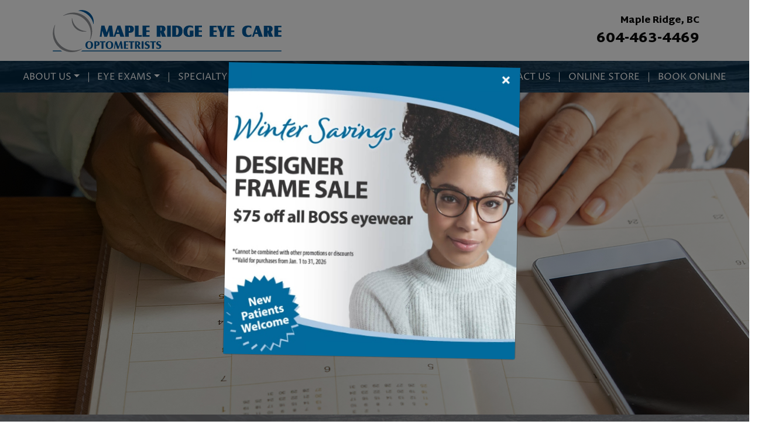

--- FILE ---
content_type: text/html; charset=UTF-8
request_url: https://mapleridgeeyecare.ca/location/contact-us/
body_size: 23381
content:

<!DOCTYPE html>
<html dir="ltr" lang="en-US" prefix="og: https://ogp.me/ns#">
<head>
	<meta charset="UTF-8">
	<meta name="viewport" content="width=device-width, initial-scale=1, shrink-to-fit=no">
	<link rel="profile" href="http://gmpg.org/xfn/11">
	<title>Book an Eye Appointment | Maple Ridge Eye Care</title>

		<!-- All in One SEO 4.9.3 - aioseo.com -->
	<meta name="description" content="Visit our practice for exceptional eye care for the entire family. Book your next appointment with us in Maple Ridge—we are excited to see you!" />
	<meta name="robots" content="max-image-preview:large" />
	<meta name="google-site-verification" content="fyZ2A_AlS6ytrCnT_qOBl9cSB8BI7EJ1YB8dEUgD8gw" />
	<link rel="canonical" href="https://mapleridgeeyecare.ca/location/contact-us/" />
	<meta name="generator" content="All in One SEO (AIOSEO) 4.9.3" />
		<meta property="og:locale" content="en_US" />
		<meta property="og:site_name" content="Maple Ridge Eye Care - Optometrists |" />
		<meta property="og:type" content="article" />
		<meta property="og:title" content="Book an Eye Appointment | Maple Ridge Eye Care" />
		<meta property="og:description" content="Visit our practice for exceptional eye care for the entire family. Book your next appointment with us in Maple Ridge—we are excited to see you!" />
		<meta property="og:url" content="https://mapleridgeeyecare.ca/location/contact-us/" />
		<meta property="og:image" content="https://mapleridgeeyecare.ca/wp-content/uploads/2022/03/MapleRidgeEyeCareOptometry-Homepage-Header-Logo-01-1.svg" />
		<meta property="og:image:secure_url" content="https://mapleridgeeyecare.ca/wp-content/uploads/2022/03/MapleRidgeEyeCareOptometry-Homepage-Header-Logo-01-1.svg" />
		<meta property="article:published_time" content="2022-03-23T03:55:50+00:00" />
		<meta property="article:modified_time" content="2025-06-04T18:13:04+00:00" />
		<meta name="twitter:card" content="summary" />
		<meta name="twitter:title" content="Book an Eye Appointment | Maple Ridge Eye Care" />
		<meta name="twitter:description" content="Visit our practice for exceptional eye care for the entire family. Book your next appointment with us in Maple Ridge—we are excited to see you!" />
		<meta name="twitter:image" content="https://mapleridgeeyecare.ca/wp-content/uploads/2022/03/MapleRidgeEyeCareOptometry-Homepage-Header-Logo-01-1.svg" />
		<script type="application/ld+json" class="aioseo-schema">
			{"@context":"https:\/\/schema.org","@graph":[{"@type":"BreadcrumbList","@id":"https:\/\/mapleridgeeyecare.ca\/location\/contact-us\/#breadcrumblist","itemListElement":[{"@type":"ListItem","@id":"https:\/\/mapleridgeeyecare.ca#listItem","position":1,"name":"Home","item":"https:\/\/mapleridgeeyecare.ca","nextItem":{"@type":"ListItem","@id":"https:\/\/mapleridgeeyecare.ca\/location\/contact-us\/#listItem","name":"Contact Us"}},{"@type":"ListItem","@id":"https:\/\/mapleridgeeyecare.ca\/location\/contact-us\/#listItem","position":2,"name":"Contact Us","previousItem":{"@type":"ListItem","@id":"https:\/\/mapleridgeeyecare.ca#listItem","name":"Home"}}]},{"@type":"Organization","@id":"https:\/\/mapleridgeeyecare.ca\/#organization","name":"Maple Ridge Eye Care - Optometrists","url":"https:\/\/mapleridgeeyecare.ca\/","logo":{"@type":"ImageObject","url":"https:\/\/mapleridgeeyecare.ca\/wp-content\/uploads\/2022\/03\/MapleRidgeEyeCareOptometry-Homepage-Header-Logo-01-1.svg","@id":"https:\/\/mapleridgeeyecare.ca\/location\/contact-us\/#organizationLogo"},"image":{"@id":"https:\/\/mapleridgeeyecare.ca\/location\/contact-us\/#organizationLogo"}},{"@type":"WebPage","@id":"https:\/\/mapleridgeeyecare.ca\/location\/contact-us\/#webpage","url":"https:\/\/mapleridgeeyecare.ca\/location\/contact-us\/","name":"Book an Eye Appointment | Maple Ridge Eye Care","description":"Visit our practice for exceptional eye care for the entire family. Book your next appointment with us in Maple Ridge\u2014we are excited to see you!","inLanguage":"en-US","isPartOf":{"@id":"https:\/\/mapleridgeeyecare.ca\/#website"},"breadcrumb":{"@id":"https:\/\/mapleridgeeyecare.ca\/location\/contact-us\/#breadcrumblist"},"datePublished":"2022-03-23T03:55:50+00:00","dateModified":"2025-06-04T18:13:04+00:00"},{"@type":"WebSite","@id":"https:\/\/mapleridgeeyecare.ca\/#website","url":"https:\/\/mapleridgeeyecare.ca\/","name":"Maple Ridge Eye Care - Optometrists","inLanguage":"en-US","publisher":{"@id":"https:\/\/mapleridgeeyecare.ca\/#organization"}}]}
		</script>
		<!-- All in One SEO -->

<link rel='dns-prefetch' href='//data.staticfiles.io' />
<link rel='dns-prefetch' href='//cdnjs.cloudflare.com' />
<link rel='stylesheet' id='sbi_styles-css' href='https://mapleridgeeyecare.ca/wp-content/plugins/instagram-feed/css/sbi-styles.min.css?ver=6.10.0' media='all' />
<link rel='stylesheet' id='wp-block-library-css' href='https://mapleridgeeyecare.ca/wp-includes/css/dist/block-library/style.min.css?ver=6.6.4' media='all' />
<link rel='stylesheet' id='aioseo/css/src/vue/standalone/blocks/table-of-contents/global.scss-css' href='https://mapleridgeeyecare.ca/wp-content/plugins/all-in-one-seo-pack/dist/Lite/assets/css/table-of-contents/global.e90f6d47.css?ver=4.9.3' media='all' />
<link rel='stylesheet' id='wp-bootstrap-blocks-styles-css' href='https://mapleridgeeyecare.ca/wp-content/plugins/wp-bootstrap-blocks/build/style-index.css?ver=5.2.1' media='all' />
<style id='classic-theme-styles-inline-css'>
/*! This file is auto-generated */
.wp-block-button__link{color:#fff;background-color:#32373c;border-radius:9999px;box-shadow:none;text-decoration:none;padding:calc(.667em + 2px) calc(1.333em + 2px);font-size:1.125em}.wp-block-file__button{background:#32373c;color:#fff;text-decoration:none}
</style>
<style id='global-styles-inline-css'>
:root{--wp--preset--aspect-ratio--square: 1;--wp--preset--aspect-ratio--4-3: 4/3;--wp--preset--aspect-ratio--3-4: 3/4;--wp--preset--aspect-ratio--3-2: 3/2;--wp--preset--aspect-ratio--2-3: 2/3;--wp--preset--aspect-ratio--16-9: 16/9;--wp--preset--aspect-ratio--9-16: 9/16;--wp--preset--color--black: #000000;--wp--preset--color--cyan-bluish-gray: #abb8c3;--wp--preset--color--white: #ffffff;--wp--preset--color--pale-pink: #f78da7;--wp--preset--color--vivid-red: #cf2e2e;--wp--preset--color--luminous-vivid-orange: #ff6900;--wp--preset--color--luminous-vivid-amber: #fcb900;--wp--preset--color--light-green-cyan: #7bdcb5;--wp--preset--color--vivid-green-cyan: #00d084;--wp--preset--color--pale-cyan-blue: #8ed1fc;--wp--preset--color--vivid-cyan-blue: #0693e3;--wp--preset--color--vivid-purple: #9b51e0;--wp--preset--gradient--vivid-cyan-blue-to-vivid-purple: linear-gradient(135deg,rgba(6,147,227,1) 0%,rgb(155,81,224) 100%);--wp--preset--gradient--light-green-cyan-to-vivid-green-cyan: linear-gradient(135deg,rgb(122,220,180) 0%,rgb(0,208,130) 100%);--wp--preset--gradient--luminous-vivid-amber-to-luminous-vivid-orange: linear-gradient(135deg,rgba(252,185,0,1) 0%,rgba(255,105,0,1) 100%);--wp--preset--gradient--luminous-vivid-orange-to-vivid-red: linear-gradient(135deg,rgba(255,105,0,1) 0%,rgb(207,46,46) 100%);--wp--preset--gradient--very-light-gray-to-cyan-bluish-gray: linear-gradient(135deg,rgb(238,238,238) 0%,rgb(169,184,195) 100%);--wp--preset--gradient--cool-to-warm-spectrum: linear-gradient(135deg,rgb(74,234,220) 0%,rgb(151,120,209) 20%,rgb(207,42,186) 40%,rgb(238,44,130) 60%,rgb(251,105,98) 80%,rgb(254,248,76) 100%);--wp--preset--gradient--blush-light-purple: linear-gradient(135deg,rgb(255,206,236) 0%,rgb(152,150,240) 100%);--wp--preset--gradient--blush-bordeaux: linear-gradient(135deg,rgb(254,205,165) 0%,rgb(254,45,45) 50%,rgb(107,0,62) 100%);--wp--preset--gradient--luminous-dusk: linear-gradient(135deg,rgb(255,203,112) 0%,rgb(199,81,192) 50%,rgb(65,88,208) 100%);--wp--preset--gradient--pale-ocean: linear-gradient(135deg,rgb(255,245,203) 0%,rgb(182,227,212) 50%,rgb(51,167,181) 100%);--wp--preset--gradient--electric-grass: linear-gradient(135deg,rgb(202,248,128) 0%,rgb(113,206,126) 100%);--wp--preset--gradient--midnight: linear-gradient(135deg,rgb(2,3,129) 0%,rgb(40,116,252) 100%);--wp--preset--font-size--small: 13px;--wp--preset--font-size--medium: 20px;--wp--preset--font-size--large: 36px;--wp--preset--font-size--x-large: 42px;--wp--preset--spacing--20: 0.44rem;--wp--preset--spacing--30: 0.67rem;--wp--preset--spacing--40: 1rem;--wp--preset--spacing--50: 1.5rem;--wp--preset--spacing--60: 2.25rem;--wp--preset--spacing--70: 3.38rem;--wp--preset--spacing--80: 5.06rem;--wp--preset--shadow--natural: 6px 6px 9px rgba(0, 0, 0, 0.2);--wp--preset--shadow--deep: 12px 12px 50px rgba(0, 0, 0, 0.4);--wp--preset--shadow--sharp: 6px 6px 0px rgba(0, 0, 0, 0.2);--wp--preset--shadow--outlined: 6px 6px 0px -3px rgba(255, 255, 255, 1), 6px 6px rgba(0, 0, 0, 1);--wp--preset--shadow--crisp: 6px 6px 0px rgba(0, 0, 0, 1);}:where(.is-layout-flex){gap: 0.5em;}:where(.is-layout-grid){gap: 0.5em;}body .is-layout-flex{display: flex;}.is-layout-flex{flex-wrap: wrap;align-items: center;}.is-layout-flex > :is(*, div){margin: 0;}body .is-layout-grid{display: grid;}.is-layout-grid > :is(*, div){margin: 0;}:where(.wp-block-columns.is-layout-flex){gap: 2em;}:where(.wp-block-columns.is-layout-grid){gap: 2em;}:where(.wp-block-post-template.is-layout-flex){gap: 1.25em;}:where(.wp-block-post-template.is-layout-grid){gap: 1.25em;}.has-black-color{color: var(--wp--preset--color--black) !important;}.has-cyan-bluish-gray-color{color: var(--wp--preset--color--cyan-bluish-gray) !important;}.has-white-color{color: var(--wp--preset--color--white) !important;}.has-pale-pink-color{color: var(--wp--preset--color--pale-pink) !important;}.has-vivid-red-color{color: var(--wp--preset--color--vivid-red) !important;}.has-luminous-vivid-orange-color{color: var(--wp--preset--color--luminous-vivid-orange) !important;}.has-luminous-vivid-amber-color{color: var(--wp--preset--color--luminous-vivid-amber) !important;}.has-light-green-cyan-color{color: var(--wp--preset--color--light-green-cyan) !important;}.has-vivid-green-cyan-color{color: var(--wp--preset--color--vivid-green-cyan) !important;}.has-pale-cyan-blue-color{color: var(--wp--preset--color--pale-cyan-blue) !important;}.has-vivid-cyan-blue-color{color: var(--wp--preset--color--vivid-cyan-blue) !important;}.has-vivid-purple-color{color: var(--wp--preset--color--vivid-purple) !important;}.has-black-background-color{background-color: var(--wp--preset--color--black) !important;}.has-cyan-bluish-gray-background-color{background-color: var(--wp--preset--color--cyan-bluish-gray) !important;}.has-white-background-color{background-color: var(--wp--preset--color--white) !important;}.has-pale-pink-background-color{background-color: var(--wp--preset--color--pale-pink) !important;}.has-vivid-red-background-color{background-color: var(--wp--preset--color--vivid-red) !important;}.has-luminous-vivid-orange-background-color{background-color: var(--wp--preset--color--luminous-vivid-orange) !important;}.has-luminous-vivid-amber-background-color{background-color: var(--wp--preset--color--luminous-vivid-amber) !important;}.has-light-green-cyan-background-color{background-color: var(--wp--preset--color--light-green-cyan) !important;}.has-vivid-green-cyan-background-color{background-color: var(--wp--preset--color--vivid-green-cyan) !important;}.has-pale-cyan-blue-background-color{background-color: var(--wp--preset--color--pale-cyan-blue) !important;}.has-vivid-cyan-blue-background-color{background-color: var(--wp--preset--color--vivid-cyan-blue) !important;}.has-vivid-purple-background-color{background-color: var(--wp--preset--color--vivid-purple) !important;}.has-black-border-color{border-color: var(--wp--preset--color--black) !important;}.has-cyan-bluish-gray-border-color{border-color: var(--wp--preset--color--cyan-bluish-gray) !important;}.has-white-border-color{border-color: var(--wp--preset--color--white) !important;}.has-pale-pink-border-color{border-color: var(--wp--preset--color--pale-pink) !important;}.has-vivid-red-border-color{border-color: var(--wp--preset--color--vivid-red) !important;}.has-luminous-vivid-orange-border-color{border-color: var(--wp--preset--color--luminous-vivid-orange) !important;}.has-luminous-vivid-amber-border-color{border-color: var(--wp--preset--color--luminous-vivid-amber) !important;}.has-light-green-cyan-border-color{border-color: var(--wp--preset--color--light-green-cyan) !important;}.has-vivid-green-cyan-border-color{border-color: var(--wp--preset--color--vivid-green-cyan) !important;}.has-pale-cyan-blue-border-color{border-color: var(--wp--preset--color--pale-cyan-blue) !important;}.has-vivid-cyan-blue-border-color{border-color: var(--wp--preset--color--vivid-cyan-blue) !important;}.has-vivid-purple-border-color{border-color: var(--wp--preset--color--vivid-purple) !important;}.has-vivid-cyan-blue-to-vivid-purple-gradient-background{background: var(--wp--preset--gradient--vivid-cyan-blue-to-vivid-purple) !important;}.has-light-green-cyan-to-vivid-green-cyan-gradient-background{background: var(--wp--preset--gradient--light-green-cyan-to-vivid-green-cyan) !important;}.has-luminous-vivid-amber-to-luminous-vivid-orange-gradient-background{background: var(--wp--preset--gradient--luminous-vivid-amber-to-luminous-vivid-orange) !important;}.has-luminous-vivid-orange-to-vivid-red-gradient-background{background: var(--wp--preset--gradient--luminous-vivid-orange-to-vivid-red) !important;}.has-very-light-gray-to-cyan-bluish-gray-gradient-background{background: var(--wp--preset--gradient--very-light-gray-to-cyan-bluish-gray) !important;}.has-cool-to-warm-spectrum-gradient-background{background: var(--wp--preset--gradient--cool-to-warm-spectrum) !important;}.has-blush-light-purple-gradient-background{background: var(--wp--preset--gradient--blush-light-purple) !important;}.has-blush-bordeaux-gradient-background{background: var(--wp--preset--gradient--blush-bordeaux) !important;}.has-luminous-dusk-gradient-background{background: var(--wp--preset--gradient--luminous-dusk) !important;}.has-pale-ocean-gradient-background{background: var(--wp--preset--gradient--pale-ocean) !important;}.has-electric-grass-gradient-background{background: var(--wp--preset--gradient--electric-grass) !important;}.has-midnight-gradient-background{background: var(--wp--preset--gradient--midnight) !important;}.has-small-font-size{font-size: var(--wp--preset--font-size--small) !important;}.has-medium-font-size{font-size: var(--wp--preset--font-size--medium) !important;}.has-large-font-size{font-size: var(--wp--preset--font-size--large) !important;}.has-x-large-font-size{font-size: var(--wp--preset--font-size--x-large) !important;}
:where(.wp-block-post-template.is-layout-flex){gap: 1.25em;}:where(.wp-block-post-template.is-layout-grid){gap: 1.25em;}
:where(.wp-block-columns.is-layout-flex){gap: 2em;}:where(.wp-block-columns.is-layout-grid){gap: 2em;}
:root :where(.wp-block-pullquote){font-size: 1.5em;line-height: 1.6;}
</style>
<link rel='stylesheet' id='platform-footer-css' href='https://mapleridgeeyecare.ca/wp-content/plugins/4ecps-footer-master/platform-footer-styles.css?ver=6.6.4' media='all' />
<link rel='stylesheet' id='hero-css' href='https://mapleridgeeyecare.ca/wp-content/plugins/4ecps-hero-master/hero.css?ver=6.6.4' media='all' />
<link rel='stylesheet' id='auth0-widget-css' href='https://mapleridgeeyecare.ca/wp-content/plugins/auth0/assets/css/main.css?ver=4.6.2' media='all' />
<link rel='stylesheet' id='custom-bootstrap-components-css' href='https://mapleridgeeyecare.ca/wp-content/plugins/bootstrap-components-master/css/global.css?ver=6.6.4' media='all' />
<link rel='stylesheet' id='custom-bootstrap-components-hover-css' href='https://mapleridgeeyecare.ca/wp-content/plugins/bootstrap-components-master/css/hover.css?ver=6.6.4' media='all' />
<link rel='stylesheet' id='pop-up-animate-css' href='https://mapleridgeeyecare.ca/wp-content/plugins/pop-up-new-master/animation.css?ver=6.6.4' media='all' />
<link rel='stylesheet' id='understrap-styles-css' href='https://mapleridgeeyecare.ca/wp-content/uploads/2022/12/styles-bundle-78.css?ver=6.6.4' media='all' />
<script src="https://mapleridgeeyecare.ca/wp-includes/js/jquery/jquery.min.js?ver=3.7.1" id="jquery-core-js"></script>
<script src="https://mapleridgeeyecare.ca/wp-includes/js/jquery/jquery-migrate.min.js?ver=3.4.1" id="jquery-migrate-js"></script>
<script src="https://data.staticfiles.io/accounts/5f7805-26d352-08a8f615/load.js?ver=6.6.4" id="ActiveDEMAND-Track-js"></script>
<link rel="https://api.w.org/" href="https://mapleridgeeyecare.ca/wp-json/" /><link rel="alternate" title="JSON" type="application/json" href="https://mapleridgeeyecare.ca/wp-json/wp/v2/location/1412" /><style>:root {
			--lazy-loader-animation-duration: 300ms;
		}
		  
		.lazyload {
	display: block;
}

.lazyload,
        .lazyloading {
			opacity: 0;
		}


		.lazyloaded {
			opacity: 1;
			transition: opacity 300ms;
			transition: opacity var(--lazy-loader-animation-duration);
		}</style><noscript><style>.lazyload { display: none; } .lazyload[class*="lazy-loader-background-element-"] { display: block; opacity: 1; }</style></noscript>            <!-- Google Tag Manager -->
            <script>(function(w,d,s,l,i){w[l]=w[l]||[];w[l].push({'gtm.start':
            new Date().getTime(),event:'gtm.js'});var f=d.getElementsByTagName(s)[0],
            j=d.createElement(s),dl=l!='dataLayer'?'&l='+l:'';j.async=true;j.src=
            'https://www.googletagmanager.com/gtm.js?id='+i+dl;f.parentNode.insertBefore(j,f);
            })(window,document,'script','dataLayer','GTM-TPMT4D4');</script>
            <!-- End Google Tag Manager -->
            <script type="application/ld+json">
        {
    "@context": {
        "@vocab": "http:\/\/schema.org\/"
    },
    "@graph": [
        {
            "@id": "https:\/\/mapleridgeeyecare.ca",
            "@type": "Optometric",
            "name": "Maple Ridge Eye Care - Optometrists",
            "url": "https:\/\/mapleridgeeyecare.ca\/location\/contact-us\/",
            "logo": "https:\/\/mapleridgeeyecare.ca\/wp-content\/uploads\/2022\/03\/MapleRidgeEyeCareOptometry-Homepage-Header-Logo-01-1.svg"
        },
        {
            "@type": "Optometric",
            "parentOrganization": {
                "name": "Maple Ridge Eye Care - Optometrists"
            },
            "name": "Maple Ridge Eye Care - Optometrists",
            "telephone": "604-463-4469",
            "openingHoursSpecification": [
                {
                    "@type": "OpeningHoursSpecification",
                    "dayOfWeek": "Monday",
                    "opens": "09:00",
                    "closes": "18:00"
                },
                {
                    "@type": "OpeningHoursSpecification",
                    "dayOfWeek": "Tuesday",
                    "opens": "08:00",
                    "closes": "20:00"
                },
                {
                    "@type": "OpeningHoursSpecification",
                    "dayOfWeek": "Wednesday",
                    "opens": "08:00",
                    "closes": "20:00"
                },
                {
                    "@type": "OpeningHoursSpecification",
                    "dayOfWeek": "Thursday",
                    "opens": "08:00",
                    "closes": "20:00"
                },
                {
                    "@type": "OpeningHoursSpecification",
                    "dayOfWeek": "Friday",
                    "opens": "09:00",
                    "closes": "18:00"
                },
                {
                    "@type": "OpeningHoursSpecification",
                    "dayOfWeek": "Saturday",
                    "opens": "09:00",
                    "closes": "16:30"
                },
                {
                    "@type": "OpeningHoursSpecification",
                    "dayOfWeek": "Sunday",
                    "opens": null,
                    "closes": null
                }
            ],
            "address": {
                "@type": "PostalAddress",
                "name": "Maple Ridge Eye Care - Optometrists",
                "streetAddress": "23015 Dewdney Trunk Road",
                "addressLocality": "Maple Ridge",
                "addressRegion": "BC",
                "postalCode": "V2X 3K9"
            },
            "image": "https:\/\/mapleridgeeyecare.ca\/wp-content\/uploads\/2022\/03\/MapleRidgeEyeCareOptometry-Homepage-Header-Logo-01-1.svg"
        }
    ]
}    </script>
 <meta name="mobile-web-app-capable" content="yes">
<meta name="apple-mobile-web-app-capable" content="yes">
<meta name="apple-mobile-web-app-title" content="Maple Ridge Eye Care - Optometrists - ">
<link rel="icon" href="https://mapleridgeeyecare.ca/wp-content/uploads/2022/03/MapleRidgeEyeCareOptometry-Favicon-150x150.png" sizes="32x32" />
<link rel="icon" href="https://mapleridgeeyecare.ca/wp-content/uploads/2022/03/MapleRidgeEyeCareOptometry-Favicon-300x300.png" sizes="192x192" />
<link rel="apple-touch-icon" href="https://mapleridgeeyecare.ca/wp-content/uploads/2022/03/MapleRidgeEyeCareOptometry-Favicon-300x300.png" />
<meta name="msapplication-TileImage" content="https://mapleridgeeyecare.ca/wp-content/uploads/2022/03/MapleRidgeEyeCareOptometry-Favicon-300x300.png" />
		<style id="wp-custom-css">
			.modal-header, .modal-footer{
	display:none;
}
.postid-2584 .hero-page-title .btn {
    visibility: hidden;

}

.macumira-reviews .icon-star,
.icon-star {
	color: #DDB426;
}

		</style>
		</head>

<body class="location-template location-template-templates location-template-blank location-template-templatesblank-php single single-location postid-1412 wp-custom-logo wp-embed-responsive customstrap_header_navbar_position_">
        <!-- Google Tag Manager (noscript) -->
        <noscript><iframe src="https://www.googletagmanager.com/ns.html?id=GTM-TPMT4D4"
        height="0" width="0" style="display:none;visibility:hidden"></iframe></noscript>
        <!-- End Google Tag Manager (noscript) -->
            <div
        class="notification-bar mb-0 rounded-0 text-center alert alert-danger d-none"
        role="alert"
    >
        <p>We will be closed for Remembrance Day on Tuesday, Nov. 11 and will reopen on Wednesday, Nov. 12 at 8:00 am.</p>
    </div>

<div class="site" id="page">
	
                            <header class="navwrapper"><header class="hero-header d-none d-lg-block">
    <div class="container">
        <div class="row">
                        <div class="col-lg-6 hero-logo-area">
                <div class="hero-custom-logo ">
                    <!-- Your site title as branding in the menu -->
                    <a href="https://mapleridgeeyecare.ca/" class="navbar-brand custom-logo-link" rel="home"><img width="1" height="1" src="https://mapleridgeeyecare.ca/wp-content/uploads/2022/03/MapleRidgeEyeCareOptometry-Homepage-Header-Logo-01-1.svg" class="img-fluid" alt="Maple Ridge Eye Care &#8211; Optometrists" decoding="async" /></a><!-- end custom logo -->
                </div>
            </div>
            <div class="col-lg-6 d-flex justify-content-end hero-contact-area">
                                    <div class="hero-contact d-none d-lg-block text-right">
                                                <ul class="list-unstyled mb-0">
                                                    <li class="city-province">Maple Ridge, BC</li>
                                <li class="phone"><a href="tel:604-463-4469">604-463-4469</a></li>
                                            </ul>
                            </div>
                            </div>
        </div>
    </div>
</header>
<div id="wrapper-navbar" class="wrapper-navbar" itemscope itemtype="http://schema.org/WebSite">

    <a class="skip-link sr-only sr-only-focusable" href="#content">Skip to content</a>

    <nav class="navbar navbar-expand-lg">

        <div class="container-fluid">

            <div class="d-lg-none d-block logo-wrapper">
                <!-- Your site title as branding in the menu -->
                <a href="https://mapleridgeeyecare.ca/" class="navbar-brand custom-logo-link" rel="home"><img width="1" height="1" src="https://mapleridgeeyecare.ca/wp-content/uploads/2022/03/MapleRidgeEyeCareOptometry-Homepage-Header-Logo-01-1.svg" class="img-fluid" alt="Maple Ridge Eye Care &#8211; Optometrists" decoding="async" /></a><!-- end custom logo -->
            </div>

            <button class="navbar-toggler" type="button" data-toggle="collapse" data-target="#navbarNavDropdown" aria-controls="navbarNavDropdown" aria-expanded="false" aria-label="Toggle navigation">
    <div class="hamburger" id="hamburger-1">
        <span class="line"></span>
        <span class="line"></span>
        <span class="line"></span>
    </div>
</button>            <div id="navbarNavDropdown" class="collapse navbar-collapse"><ul id="main-menu" class="navbar-nav w-100 d-flex align-items-lg-center justify-content-between"><li role="menuitem" itemscope="itemscope" itemtype="https://www.schema.org/SiteNavigationElement" id="menu-item-1366" class="menu-item menu-item-type-custom menu-item-object-custom menu-item-has-children dropdown menu-item-1366 nav-item"><a title="About Us" href="#" data-toggle="dropdown" aria-haspopup="true" aria-expanded="false" class="dropdown-toggle nav-link" id="menu-item-dropdown-1366">About Us</a>
<ul class="dropdown-menu" aria-labelledby="menu-item-dropdown-1366" role="menu">
	<li role="menuitem" itemscope="itemscope" itemtype="https://www.schema.org/SiteNavigationElement" id="menu-item-1369" class="menu-item menu-item-type-post_type menu-item-object-page menu-item-1369 nav-item"><a title="Our Doctors &#038; Our Practice" href="https://mapleridgeeyecare.ca/our-doctors-our-practice/" class="dropdown-item">Our Doctors &#038; Our Practice</a></li><li class="separator" aria-hidden="true">|</li>
	<li role="menuitem" itemscope="itemscope" itemtype="https://www.schema.org/SiteNavigationElement" id="menu-item-1368" class="menu-item menu-item-type-post_type menu-item-object-page menu-item-1368 nav-item"><a title="Insurance &#038; Payment Information" href="https://mapleridgeeyecare.ca/insurance-payment-information/" class="dropdown-item">Insurance &#038; Payment Information</a></li><li class="separator" aria-hidden="true">|</li>
	<li role="menuitem" itemscope="itemscope" itemtype="https://www.schema.org/SiteNavigationElement" id="menu-item-2856" class="menu-item menu-item-type-post_type menu-item-object-page menu-item-2856 nav-item"><a title="Eyewear Satisfaction Guarantee" href="https://mapleridgeeyecare.ca/eyewear-satisfaction-guarantee/" class="dropdown-item">Eyewear Satisfaction Guarantee</a></li><li class="separator" aria-hidden="true">|</li>
	<li role="menuitem" itemscope="itemscope" itemtype="https://www.schema.org/SiteNavigationElement" id="menu-item-2091" class="menu-item menu-item-type-post_type menu-item-object-page current_page_parent menu-item-2091 nav-item"><a title="Blog" href="https://mapleridgeeyecare.ca/blog/" class="dropdown-item">Blog</a></li><li class="separator" aria-hidden="true">|</li>
	<li role="menuitem" itemscope="itemscope" itemtype="https://www.schema.org/SiteNavigationElement" id="menu-item-1367" class="menu-item menu-item-type-post_type menu-item-object-page menu-item-1367 nav-item"><a title="In the Community" href="https://mapleridgeeyecare.ca/in-the-community/" class="dropdown-item">In the Community</a></li><li class="separator" aria-hidden="true">|</li>
</ul>
</li><li class="separator" aria-hidden="true">|</li>
<li role="menuitem" itemscope="itemscope" itemtype="https://www.schema.org/SiteNavigationElement" id="menu-item-1352" class="menu-item menu-item-type-custom menu-item-object-custom menu-item-has-children dropdown menu-item-1352 nav-item"><a title="Eye Exams" href="#" data-toggle="dropdown" aria-haspopup="true" aria-expanded="false" class="dropdown-toggle nav-link" id="menu-item-dropdown-1352">Eye Exams</a>
<ul class="dropdown-menu" aria-labelledby="menu-item-dropdown-1352" role="menu">
	<li role="menuitem" itemscope="itemscope" itemtype="https://www.schema.org/SiteNavigationElement" id="menu-item-1356" class="menu-item menu-item-type-post_type menu-item-object-service menu-item-1356 nav-item"><a title="Adult &#038; Senior Eye Exams" href="https://mapleridgeeyecare.ca/service/adult-senior-eye-exams/" class="dropdown-item">Adult &#038; Senior Eye Exams</a></li><li class="separator" aria-hidden="true">|</li>
	<li role="menuitem" itemscope="itemscope" itemtype="https://www.schema.org/SiteNavigationElement" id="menu-item-1355" class="menu-item menu-item-type-post_type menu-item-object-service menu-item-1355 nav-item"><a title="Children’s Eye Exams" href="https://mapleridgeeyecare.ca/service/childrens-eye-exams/" class="dropdown-item">Children’s Eye Exams</a></li><li class="separator" aria-hidden="true">|</li>
	<li role="menuitem" itemscope="itemscope" itemtype="https://www.schema.org/SiteNavigationElement" id="menu-item-1354" class="menu-item menu-item-type-post_type menu-item-object-service menu-item-1354 nav-item"><a title="Diabetic Eye Exams" href="https://mapleridgeeyecare.ca/service/diabetic-eye-exams/" class="dropdown-item">Diabetic Eye Exams</a></li><li class="separator" aria-hidden="true">|</li>
	<li role="menuitem" itemscope="itemscope" itemtype="https://www.schema.org/SiteNavigationElement" id="menu-item-1353" class="menu-item menu-item-type-post_type menu-item-object-service menu-item-1353 nav-item"><a title="Technology" href="https://mapleridgeeyecare.ca/service/technology/" class="dropdown-item">Technology</a></li><li class="separator" aria-hidden="true">|</li>
</ul>
</li><li class="separator" aria-hidden="true">|</li>
<li role="menuitem" itemscope="itemscope" itemtype="https://www.schema.org/SiteNavigationElement" id="menu-item-1357" class="menu-item menu-item-type-custom menu-item-object-custom menu-item-has-children dropdown menu-item-1357 nav-item"><a title="Specialty Eye Care" href="#" data-toggle="dropdown" aria-haspopup="true" aria-expanded="false" class="dropdown-toggle nav-link" id="menu-item-dropdown-1357">Specialty Eye Care</a>
<ul class="dropdown-menu" aria-labelledby="menu-item-dropdown-1357" role="menu">
	<li role="menuitem" itemscope="itemscope" itemtype="https://www.schema.org/SiteNavigationElement" id="menu-item-1363" class="menu-item menu-item-type-post_type menu-item-object-service menu-item-1363 nav-item"><a title="Digital Eye Strain" href="https://mapleridgeeyecare.ca/service/digital-eye-strain/" class="dropdown-item">Digital Eye Strain</a></li><li class="separator" aria-hidden="true">|</li>
	<li role="menuitem" itemscope="itemscope" itemtype="https://www.schema.org/SiteNavigationElement" id="menu-item-1361" class="menu-item menu-item-type-post_type menu-item-object-service menu-item-1361 nav-item"><a title="Dry Eye Therapy" href="https://mapleridgeeyecare.ca/service/dry-eye-therapy/" class="dropdown-item">Dry Eye Therapy</a></li><li class="separator" aria-hidden="true">|</li>
	<li role="menuitem" itemscope="itemscope" itemtype="https://www.schema.org/SiteNavigationElement" id="menu-item-1360" class="menu-item menu-item-type-post_type menu-item-object-service menu-item-1360 nav-item"><a title="Emergency Eye Care" href="https://mapleridgeeyecare.ca/service/emergency-eye-care/" class="dropdown-item">Emergency Eye Care</a></li><li class="separator" aria-hidden="true">|</li>
	<li role="menuitem" itemscope="itemscope" itemtype="https://www.schema.org/SiteNavigationElement" id="menu-item-1365" class="menu-item menu-item-type-post_type menu-item-object-service menu-item-1365 nav-item"><a title="Eye Disease Diagnosis &#038; Management" href="https://mapleridgeeyecare.ca/service/eye-disease-diagnosis-management/" class="dropdown-item">Eye Disease Diagnosis &#038; Management</a></li><li class="separator" aria-hidden="true">|</li>
	<li role="menuitem" itemscope="itemscope" itemtype="https://www.schema.org/SiteNavigationElement" id="menu-item-1359" class="menu-item menu-item-type-post_type menu-item-object-service menu-item-1359 nav-item"><a title="Laser Eye Surgery Consultation" href="https://mapleridgeeyecare.ca/service/laser-eye-surgery/" class="dropdown-item">Laser Eye Surgery Consultation</a></li><li class="separator" aria-hidden="true">|</li>
	<li role="menuitem" itemscope="itemscope" itemtype="https://www.schema.org/SiteNavigationElement" id="menu-item-2840" class="menu-item menu-item-type-post_type menu-item-object-service menu-item-2840 nav-item"><a title="MacuMira – AMD Treatment" href="https://mapleridgeeyecare.ca/service/macumira/" class="dropdown-item">MacuMira – AMD Treatment</a></li><li class="separator" aria-hidden="true">|</li>
	<li role="menuitem" itemscope="itemscope" itemtype="https://www.schema.org/SiteNavigationElement" id="menu-item-1362" class="menu-item menu-item-type-post_type menu-item-object-service menu-item-1362 nav-item"><a title="Myopia Control" href="https://mapleridgeeyecare.ca/service/myopia-control/" class="dropdown-item">Myopia Control</a></li><li class="separator" aria-hidden="true">|</li>
</ul>
</li><li class="separator" aria-hidden="true">|</li>
<li role="menuitem" itemscope="itemscope" itemtype="https://www.schema.org/SiteNavigationElement" id="menu-item-1371" class="menu-item menu-item-type-custom menu-item-object-custom menu-item-has-children dropdown menu-item-1371 nav-item"><a title="Products" href="#" data-toggle="dropdown" aria-haspopup="true" aria-expanded="false" class="dropdown-toggle nav-link" id="menu-item-dropdown-1371">Products</a>
<ul class="dropdown-menu" aria-labelledby="menu-item-dropdown-1371" role="menu">
	<li role="menuitem" itemscope="itemscope" itemtype="https://www.schema.org/SiteNavigationElement" id="menu-item-1372" class="menu-item menu-item-type-post_type menu-item-object-brands menu-item-1372 nav-item"><a title="Frames &#038; Lenses" href="https://mapleridgeeyecare.ca/brands/frames-lenses/" class="dropdown-item">Frames &#038; Lenses</a></li><li class="separator" aria-hidden="true">|</li>
	<li role="menuitem" itemscope="itemscope" itemtype="https://www.schema.org/SiteNavigationElement" id="menu-item-1374" class="menu-item menu-item-type-post_type menu-item-object-brands menu-item-1374 nav-item"><a title="Sunglasses" href="https://mapleridgeeyecare.ca/brands/sunglasses/" class="dropdown-item">Sunglasses</a></li><li class="separator" aria-hidden="true">|</li>
	<li role="menuitem" itemscope="itemscope" itemtype="https://www.schema.org/SiteNavigationElement" id="menu-item-1373" class="menu-item menu-item-type-post_type menu-item-object-brands menu-item-1373 nav-item"><a title="Sport, Safety &#038; Specialty Eyewear" href="https://mapleridgeeyecare.ca/brands/sport-safety-specialty-eyewear/" class="dropdown-item">Sport, Safety &#038; Specialty Eyewear</a></li><li class="separator" aria-hidden="true">|</li>
</ul>
</li><li class="separator" aria-hidden="true">|</li>
<li role="menuitem" itemscope="itemscope" itemtype="https://www.schema.org/SiteNavigationElement" id="menu-item-1375" class="menu-item menu-item-type-custom menu-item-object-custom menu-item-has-children dropdown menu-item-1375 nav-item"><a title="Contact Lenses" href="#" data-toggle="dropdown" aria-haspopup="true" aria-expanded="false" class="dropdown-toggle nav-link" id="menu-item-dropdown-1375">Contact Lenses</a>
<ul class="dropdown-menu" aria-labelledby="menu-item-dropdown-1375" role="menu">
	<li role="menuitem" itemscope="itemscope" itemtype="https://www.schema.org/SiteNavigationElement" id="menu-item-1379" class="menu-item menu-item-type-post_type menu-item-object-service menu-item-1379 nav-item"><a title="Contact Lens Fitting &#038; Training" href="https://mapleridgeeyecare.ca/service/contact-lens-fitting-training/" class="dropdown-item">Contact Lens Fitting &#038; Training</a></li><li class="separator" aria-hidden="true">|</li>
	<li role="menuitem" itemscope="itemscope" itemtype="https://www.schema.org/SiteNavigationElement" id="menu-item-1378" class="menu-item menu-item-type-post_type menu-item-object-service menu-item-1378 nav-item"><a title="Contact Lens Training Videos" href="https://mapleridgeeyecare.ca/service/contact-lens-training-videos/" class="dropdown-item">Contact Lens Training Videos</a></li><li class="separator" aria-hidden="true">|</li>
	<li role="menuitem" itemscope="itemscope" itemtype="https://www.schema.org/SiteNavigationElement" id="menu-item-1377" class="menu-item menu-item-type-post_type menu-item-object-service menu-item-1377 nav-item"><a title="Specialty Contact Lenses" href="https://mapleridgeeyecare.ca/service/specialty-contact-lenses/" class="dropdown-item">Specialty Contact Lenses</a></li><li class="separator" aria-hidden="true">|</li>
	<li role="menuitem" itemscope="itemscope" itemtype="https://www.schema.org/SiteNavigationElement" id="menu-item-2084" class="menu-item menu-item-type-custom menu-item-object-custom menu-item-2084 nav-item"><a title="Order Contact Lenses" target="_blank" rel="noopener noreferrer" href="https://mapleridgeeyecare.sightlyapps.com/" class="dropdown-item">Order Contact Lenses</a></li><li class="separator" aria-hidden="true">|</li>
</ul>
</li><li class="separator" aria-hidden="true">|</li>
<li role="menuitem" itemscope="itemscope" itemtype="https://www.schema.org/SiteNavigationElement" id="menu-item-1503" class="menu-item menu-item-type-post_type menu-item-object-location current-menu-item active menu-item-1503 nav-item"><a title="Contact Us" href="https://mapleridgeeyecare.ca/location/contact-us/" class="nav-link" aria-current="page">Contact Us</a></li><li class="separator" aria-hidden="true">|</li>
<li role="menuitem" itemscope="itemscope" itemtype="https://www.schema.org/SiteNavigationElement" id="menu-item-1987" class="menu-item menu-item-type-custom menu-item-object-custom menu-item-1987 nav-item"><a title="Online Store" target="_blank" rel="noopener noreferrer" href="https://mapleridgeeyecare.sightlyapps.com/" class="nav-link">Online Store</a></li><li class="separator" aria-hidden="true">|</li>
<li role="menuitem" itemscope="itemscope" itemtype="https://www.schema.org/SiteNavigationElement" id="menu-item-2072" class="menu-item menu-item-type-post_type menu-item-object-page menu-item-2072 nav-item"><a title="Book Online" href="https://mapleridgeeyecare.ca/book-online/" class="nav-link">Book Online</a></li><li class="separator" aria-hidden="true">|</li>
</ul></div>        </div><!-- .container -->

    </nav><!-- .site-navigation -->

</div><!-- #wrapper-navbar end --></header>                                                                        <div
                                    class="hero lazyload position-relative other-page"
                                    style="height: 550px"
                                    data-bg="https://mapleridgeeyecare.ca/wp-content/uploads/2022/04/Maple-Ridge-Eye-Care-Staging-Design-Revisions-New-Hero.png"
                                >
                                                                                                                        <img class="d-block d-lg-none w-100" src="https://mapleridgeeyecare.ca/wp-content/uploads/2022/04/Maple-Ridge-Eye-Care-Staging-Design-Revisions-New-Hero.png" alt="" />
                <div class="iframe-map">
            </div>
                                                                    </div>
                                            <div class="hero-page-title lazyload ">
        <div class="container">
            <div class="row">
                <div class="col-12 d-lg-flex align-items-center justify-content-between text-lg-left text-center">
                    <h1 class="mb-0 mr-lg-5">
                                                                                    Eye Doctors in Maple Ridge                                                                        </h1>
                                                                                        	                                    </div>
            </div>
        </div>
    </div>
                            <style>
                                            @media ( max-width: 991.98px ) {
                    
                        body {
                            padding-top: 0 !important;
                        }

                        .hero-content-wrapper {
                            margin-bottom: 1rem !important;
                        }

                        .hero-content-wrapper.halved {
                            top: auto;
                            transform: none;
                            margin-bottom: 3rem;
                            bottom: 0;
                        }

                        .dropdown-item {
                            white-space: normal !important;
                        }

                        .hero .acf-map,
                        .hero .iframe-map {
                            position: relative;
                        }

                        .navwrapper {
                            position: relative !important;
                        }

                        .other-page,
                        .home-hero {
                            background-image: none !important;
                            height: auto !important;
                        }

                        .hero-page-title {
                            position: static !important;
                        }

                        .side-cta-area {
                            display: none;
                        }

                    }
                </style>
            
<div id="content"> <!-- START SR Anchor Link -->
            <div class="wp-bootstrap-blocks-row row">
	

<div class="col-12">
			

<div class="wp-block-group section backgroundSeperator"><div class="wp-block-group__inner-container is-layout-flow wp-block-group-is-layout-flow"><div class="wp-bootstrap-blocks-container container mb-0">
	
<div class="wp-bootstrap-blocks-row row">
	

<div class="col-12">
			

<h2 class="wp-block-heading">Visit Our Eye Care in Central Maple Ridge</h2>



<h3 class="wp-block-heading"><strong>We proudly serve in Maple Ridge, Pitt Meadows, and Surrounding Communities</strong></h3>



<p>You can find us at: <strong>23015 Dewdney Trunk Road, Maple Ridge,&nbsp;BC&nbsp;V2X 3K9</strong></p>



<p><a href="https://mapleridgeeyecare.ca/" title>Maple Ridge Eye Care</a>’s location is easily accessible, situated just east of Haney Place Mall and Valley Fair Mall, on Dewdney Trunk Road, directly across from Tim Hortons.</p>



<p>Parking Information:</p>



<ul class="wp-block-list">
<li>Free parking is available behind the business on the north side of the building</li>
</ul>



<p>We proudly offer services in Filipino, Hindi, and Mandarin to ensure clear communication and comfort for all our patients.</p>



<div class="wp-block-group section backgroundSeperator"><div class="wp-block-group__inner-container is-layout-flow wp-block-group-is-layout-flow"><div class="wp-bootstrap-blocks-container container mb-0">
	
<div class="wp-bootstrap-blocks-row row">
	

<div class="col-12">
			

<h2 class="wp-block-heading"><strong>Serving Maple Ridge and Surrounding Neighbourhoods</strong></h2>



<p>Whether you’re visiting us from work or live in the central or eastern parts of Maple Ridge, our convenient location allows us to serve a wide range of nearby communities, including:</p>



<ul class="wp-block-list">
<li>Pitt Meadows</li>



<li>Haney</li>



<li>Hammond</li>



<li>Albion / Kanaka </li>



<li>Silver Valley </li>



<li>Cottonwood</li>
</ul>

	</div>

</div>

</div>
</div></div>



<div class="wp-block-group section backgroundSeperator"><div class="wp-block-group__inner-container is-layout-flow wp-block-group-is-layout-flow"><div class="wp-bootstrap-blocks-container container mb-0">
	
<div class="wp-bootstrap-blocks-row row">
	

<div class="col-12">
			

<h2 class="wp-block-heading"><strong>Comprehensive Eye Care Services We Offer</strong></h2>



<ul class="wp-block-list">
<li><a href="https://mapleridgeeyecare.ca/service/adult-senior-eye-exams/" title>Eye Exams </a>&amp; <a href="https://mapleridgeeyecare.ca/service/diabetic-eye-exams/" title>Diabetic Eye Exams</a></li>



<li><a href="https://cooperdental.ca/service/dental-implants/">Dry Eye Therapy </a></li>



<li><a href="https://mapleridgeeyecare.ca/service/macumira/" title>Macu Mira &#8211; AMD Treatment</a></li>



<li><a href="https://cooperdental.ca/service/aesthetic-bridges-implants/">Myopia Control</a></li>



<li><a href="https://mapleridgeeyecare.ca/service/eye-disease-diagnosis-management/" title>Eye Disease Diagnosis &amp; Management</a></li>



<li><a href="https://mapleridgeeyecare.ca/service/laser-eye-surgery/" title>Laser Eye Consultation</a></li>



<li><a href="https://mapleridgeeyecare.ca/service/contact-lens-fitting-training/" title>Contact Lens Fitting</a></li>



<li><a href="https://mapleridgeeyecare.ca/brands/frames-lenses/" title>Stylish Frames</a></li>



<li>And more!</li>
</ul>



<p>Get in touch with the Maple Ridge Eye Care team to<a href="https://cooperdental.ca/location/downtown/" title> book your next visit</a>!</p>

	</div>

</div>

</div>
</div></div>

	</div>

</div>

</div>
</div></div>

	</div>

</div>



<div class="wp-block-group section bookApptChanges"><div class="wp-block-group__inner-container is-layout-flow wp-block-group-is-layout-flow"><div class="wp-bootstrap-blocks-container container mb-0">
	
<div class="wp-bootstrap-blocks-row row">
	

<div class="col-12 col-lg-6">
			

<noscript><iframe src="https://www.google.com/maps/embed?pb=!1m14!1m8!1m3!1d10423.768873588351!2d-122.5844549!3d49.2206229!3m2!1i1024!2i768!4f13.1!3m3!1m2!1s0x0%3A0xbf082f56aa770daa!2sMaple%20Ridge%20Eye%20Care!5e0!3m2!1sen!2sca!4v1648260251298!5m2!1sen!2sca" width="100%" height="100%" style="border:0;" allowfullscreen loading="lazy" referrerpolicy="no-referrer-when-downgrade"></iframe></noscript><iframe width="100%" height="100%" style="border:0;" allowfullscreen loading="lazy" referrerpolicy="no-referrer-when-downgrade" data-src="https://www.google.com/maps/embed?pb=!1m14!1m8!1m3!1d10423.768873588351!2d-122.5844549!3d49.2206229!3m2!1i1024!2i768!4f13.1!3m3!1m2!1s0x0%3A0xbf082f56aa770daa!2sMaple%20Ridge%20Eye%20Care!5e0!3m2!1sen!2sca!4v1648260251298!5m2!1sen!2sca" class=" lazyload"></iframe>

	</div>



<div class="col-12 col-lg-6">
			
<div id="activedemand_forms_0"></div>

	</div>

</div>

</div>
</div></div>



<div class="wp-block-group section locationChanges lazyloaded"><div class="wp-block-group__inner-container is-layout-flow wp-block-group-is-layout-flow"><div class="wp-bootstrap-blocks-container container mb-2">
	
<div class="wp-bootstrap-blocks-row row">
	

<div class="col-12">
			

<h2 class="wp-block-heading">OUR LOCATION</h2>



<p>Maple Ridge Eye Care is located on the corner of Dewdney Trunk Road and 230 Street, directly across from the Tim Hortons. Parking is available in the lot directly behind our practice. If you have any questions or are having trouble finding us, please give us a call!</p>



<div class="wp-block-image"><figure class="aligncenter size-full"><noscript><img fetchpriority="high" decoding="async" width="1110" height="417" src="https://mapleridgeeyecare.ca/wp-content/uploads/2022/03/MapleRidgeEyecare-Homepage2022-Location-Image.jpg" alt="Exterior of Maple Ridge Eye Care located on the corner of Dewdney Trunk Road and 230 Street" class="wp-image-1435" srcset="https://mapleridgeeyecare.ca/wp-content/uploads/2022/03/MapleRidgeEyecare-Homepage2022-Location-Image.jpg 1110w, https://mapleridgeeyecare.ca/wp-content/uploads/2022/03/MapleRidgeEyecare-Homepage2022-Location-Image-300x113.jpg 300w, https://mapleridgeeyecare.ca/wp-content/uploads/2022/03/MapleRidgeEyecare-Homepage2022-Location-Image-1024x385.jpg 1024w, https://mapleridgeeyecare.ca/wp-content/uploads/2022/03/MapleRidgeEyecare-Homepage2022-Location-Image-768x289.jpg 768w" sizes="(max-width: 1110px) 100vw, 1110px"></noscript><img fetchpriority="high" decoding="async" width="1110" height="417" src="data:image/svg+xml,%3Csvg%20xmlns%3D%22http%3A%2F%2Fwww.w3.org%2F2000%2Fsvg%22%20viewBox%3D%220%200%201110%20417%22%3E%3C%2Fsvg%3E" alt="Exterior of Maple Ridge Eye Care located on the corner of Dewdney Trunk Road and 230 Street" class="wp-image-1435 lazyload" srcset="data:image/svg+xml,%3Csvg%20xmlns%3D%22http%3A%2F%2Fwww.w3.org%2F2000%2Fsvg%22%20viewBox%3D%220%200%201110%20417%22%3E%3C%2Fsvg%3E 1110w" sizes="(max-width: 1110px) 100vw, 1110px" data-srcset="https://mapleridgeeyecare.ca/wp-content/uploads/2022/03/MapleRidgeEyecare-Homepage2022-Location-Image.jpg 1110w, https://mapleridgeeyecare.ca/wp-content/uploads/2022/03/MapleRidgeEyecare-Homepage2022-Location-Image-300x113.jpg 300w, https://mapleridgeeyecare.ca/wp-content/uploads/2022/03/MapleRidgeEyecare-Homepage2022-Location-Image-1024x385.jpg 1024w, https://mapleridgeeyecare.ca/wp-content/uploads/2022/03/MapleRidgeEyecare-Homepage2022-Location-Image-768x289.jpg 768w" data-src="https://mapleridgeeyecare.ca/wp-content/uploads/2022/03/MapleRidgeEyecare-Homepage2022-Location-Image.jpg"></figure></div>

	</div>



<div class="col-12 col-sm-6 col-lg-3">
			

<h3 class="wp-block-heading">Our Address</h3>


    <ul class="list-unstyled address">
        
                                                                            <li class="address-item"><span class="street-address">23015 Dewdney Trunk Road</span></li>
                                        <li class="address-item">
                                            <span class="city">Maple Ridge</span><span class="comma">,</span>
                                                                <span class="province-state">BC</span>
                                                                <span class="postal-code">V2X 3K9</span>
                                    </li>
                    
                                                                                
                                                                                
                                                                                
                                                                                
                                                                                
                                                                                
                                                                                
                                                                                
                                                                                
                                                                                
                                                                                
                                                                                
                                                                                
                                                                                
                                                                                
                                                                                
                                                                                
                                                                                
                                                                                
                                                                                
                                                                                
                                                                                
                                                                                    </ul>
    
	</div>



<div class="col-12 col-sm-6 col-lg-4">
			

<h3 class="wp-block-heading">Contact Information</h3>


        <ul class="list-unstyled contact">
        
                                                
                            <li class="phone-item">
                                            <span class="phone-text">Phone: </span>
                                        <a href="tel:604-463-4469" class="phone-number">604-463-4469</a>
                </li>
                                                                <li class="email-item">
                                            <span class="email-text">Email: </span>
                                        <a href="mailto:mapleridgeeyecarestaff@gmail.com" class="email-address">mapleridgeeyecarestaff@gmail.com</a>
                </li>
                    
                                                
                                                        
                                                
                                                        
                                                
                                                        
                                                
                                                        
                                                
                                                        
                                                
                                                        
                                                
                                                        
                                                
                                                        
                                                
                                                        
                                                
                                                        
                                                
                                                        
                                                
                                                        
                                                
                                                        
                                                
                                                        
                                                
                                                        
                                                
                                                        
                                                
                                                        
                                                
                                                        
                                                
                                                        
                                                
                                                        
                                                
                                                        
                                                
                                                        
                                                
                                                            </ul>
    
	</div>



<div class="col-12 col-lg-5">
			
                                <div class="card">
                <div class="card-header collapsed d-flex align-items-center justify-content-between" id="heading-hours-6972a4de2aabe" data-toggle="collapse" data-target="#collapse-hours-6972a4de2aabe" aria-expanded="true" aria-controls="collapse-hours-6972a4de2aabe">
                    <h3 class="m-0">
                                                    Our Hours                                            </h3>
                    <svg class="icon icon-chevron-right"><use xlink:href="#icon-chevron-right" xmlns:xlink="http://www.w3.org/1999/xlink" /></svg>
                </div>
                <div id="collapse-hours-6972a4de2aabe" class="collapse collapsed" aria-labelledby="heading-hours-6972a4de2aabe">
                    <div class="card-body">
                <ul class="list-unstyled mb-0 hours">
                                                                                                        <li class="hour-item"><span class="day">
                    Monday</span><span class="colon">:</span>
                    <span class="hours-wrapper float-right">
                                                    <span class="opens">9:00 AM</span> <span class="hypen">&#8211;</span> <span class="closes">6:00 PM</span>
                                            </span>
                </li>
                                                                                            <li class="hour-item"><span class="day">
                    Tuesday</span><span class="colon">:</span>
                    <span class="hours-wrapper float-right">
                                                    <span class="opens">8:00 AM</span> <span class="hypen">&#8211;</span> <span class="closes">8:00 PM</span>
                                            </span>
                </li>
                                                                                            <li class="hour-item"><span class="day">
                    Wednesday</span><span class="colon">:</span>
                    <span class="hours-wrapper float-right">
                                                    <span class="opens">8:00 AM</span> <span class="hypen">&#8211;</span> <span class="closes">8:00 PM</span>
                                            </span>
                </li>
                                                                                            <li class="hour-item"><span class="day">
                    Thursday</span><span class="colon">:</span>
                    <span class="hours-wrapper float-right">
                                                    <span class="opens">8:00 AM</span> <span class="hypen">&#8211;</span> <span class="closes">8:00 PM</span>
                                            </span>
                </li>
                                                                                            <li class="hour-item"><span class="day">
                    Friday</span><span class="colon">:</span>
                    <span class="hours-wrapper float-right">
                                                    <span class="opens">9:00 AM</span> <span class="hypen">&#8211;</span> <span class="closes">6:00 PM</span>
                                            </span>
                </li>
                                                                                            <li class="hour-item"><span class="day">
                    Saturday</span><span class="colon">:</span>
                    <span class="hours-wrapper float-right">
                                                    <span class="opens">9:00 AM</span> <span class="hypen">&#8211;</span> <span class="closes">4:30 PM</span>
                                            </span>
                </li>
                                                                                            <li class="hour-item"><span class="day">
                    Sunday</span><span class="colon">:</span>
                    <span class="hours-wrapper float-right">
                                                    <span class="custom">Closed</span>
                                            </span>
                </li>
                                                                                                                                                                                                                                                                                                                    </ul>
                        </div>
            </div>
        </div>
            

<div class="wp-bootstrap-blocks-button">
	<a href="/location/contact-us/" class="btn btn-secondary">
		Book an Appointment	</a>
</div>

	</div>

</div>

</div>
</div></div>



<div class="wp-block-group Section serviceChanges pb-0"><div class="wp-block-group__inner-container is-layout-flow wp-block-group-is-layout-flow"><div class="wp-bootstrap-blocks-container container mb-2 section">
	
<div class="wp-bootstrap-blocks-row row">
	

<div class="col-12">
			

<h2 class="wp-block-heading">OUR SERVICES</h2>

	</div>



<div class="col-12 col-md-6 col-lg-3">
			

    <a href="/service/adult-senior-eye-exams/" target="_self" title="Adult &#038; Senior Eye Exams">
    <div class="
                service-item
                d-none                d-md-block                    " style="line-height: 0;">
      <figure class="figure position-relative mb-0">
                    <div class="service-image-wrapper">
              <noscript><img decoding="async" src="https://mapleridgeeyecare.ca/wp-content/uploads/2022/03/MapleRidgeEyecare-Homepage2022-Services-EyeExam-Image.jpg" alt="Young black woman wearing yellow sweater with clear rim eyeglasses smiling" class="figure-img service-image m-0"></noscript><img decoding="async" src="[data-uri]" alt="Young black woman wearing yellow sweater with clear rim eyeglasses smiling" class="figure-img service-image m-0 lazyload" data-src="https://mapleridgeeyecare.ca/wp-content/uploads/2022/03/MapleRidgeEyecare-Homepage2022-Services-EyeExam-Image.jpg">
            </div>
                  <figcaption>
          <h3 class="mb-0">Comprehensive Eye Exams</h3>
                  </figcaption>
      </figure>
    </div>
  <span class="btn
               btn-primary
               service-button
                 ">
          <div class="d-md-block d-none">
        Learn More
      </div>
      <div class="d-md-none">
        Comprehensive Eye Exams      </div>
      </span>
  </a>

	</div>



<div class="col-12 col-md-6 col-lg-3">
			

    <a href="/service/childrens-eye-exams/" target="_self" title="Children’s Eye Exams">
    <div class="
                service-item
                d-none                d-md-block                    " style="line-height: 0;">
      <figure class="figure position-relative mb-0">
                    <div class="service-image-wrapper">
              <noscript><img decoding="async" src="https://mapleridgeeyecare.ca/wp-content/uploads/2022/03/MapleRidgeEyecare-Homepage2022-Services-ChildrensExam-Image.jpg" alt="Young white male child portrait shot with hand resting on face, smiling" class="figure-img service-image m-0"></noscript><img decoding="async" src="[data-uri]" alt="Young white male child portrait shot with hand resting on face, smiling" class="figure-img service-image m-0 lazyload" data-src="https://mapleridgeeyecare.ca/wp-content/uploads/2022/03/MapleRidgeEyecare-Homepage2022-Services-ChildrensExam-Image.jpg">
            </div>
                  <figcaption>
          <h3 class="mb-0">Children&#8217;s Eye Exams</h3>
                  </figcaption>
      </figure>
    </div>
  <span class="btn
               btn-primary
               service-button
                 ">
          <div class="d-md-block d-none">
        Learn More
      </div>
      <div class="d-md-none">
        Children&#8217;s Eye Exams      </div>
      </span>
  </a>

	</div>



<div class="col-12 col-md-6 col-lg-3">
			

    <a href="/service/diabetic-eye-exams/" target="_self" title="Diabetic Eye Exams">
    <div class="
                service-item
                d-none                d-md-block                    " style="line-height: 0;">
      <figure class="figure position-relative mb-0">
                    <div class="service-image-wrapper">
              <noscript><img decoding="async" src="https://mapleridgeeyecare.ca/wp-content/uploads/2022/03/MapleRidgeEyecare-Homepage2022-Services-DiabeticExam-Image.jpg" alt="mature asian man portrait shot sitting outside and smiling" class="figure-img service-image m-0"></noscript><img decoding="async" src="[data-uri]" alt="mature asian man portrait shot sitting outside and smiling" class="figure-img service-image m-0 lazyload" data-src="https://mapleridgeeyecare.ca/wp-content/uploads/2022/03/MapleRidgeEyecare-Homepage2022-Services-DiabeticExam-Image.jpg">
            </div>
                  <figcaption>
          <h3 class="mb-0">Diabetic Eye Exams</h3>
                  </figcaption>
      </figure>
    </div>
  <span class="btn
               btn-primary
               service-button
                 ">
          <div class="d-md-block d-none">
        Learn More
      </div>
      <div class="d-md-none">
        Diabetic Eye Exams      </div>
      </span>
  </a>

	</div>



<div class="col-12 col-md-6 col-lg-3">
			

    <a href="/service/contact-lens-fitting-training/" target="_self" title="Contact Lens Fitting &#038; Training">
    <div class="
                service-item
                d-none                d-md-block                    " style="line-height: 0;">
      <figure class="figure position-relative mb-0">
                    <div class="service-image-wrapper">
              <noscript><img decoding="async" src="https://mapleridgeeyecare.ca/wp-content/uploads/2022/03/MapleRidgeEyecare-Homepage2022-Services-ContactLens-Image.jpg" alt="young white woman portrait shot smiling - not wearing glasses" class="figure-img service-image m-0"></noscript><img decoding="async" src="[data-uri]" alt="young white woman portrait shot smiling - not wearing glasses" class="figure-img service-image m-0 lazyload" data-src="https://mapleridgeeyecare.ca/wp-content/uploads/2022/03/MapleRidgeEyecare-Homepage2022-Services-ContactLens-Image.jpg">
            </div>
                  <figcaption>
          <h3 class="mb-0">Contact Lens Fitting &#038; Training</h3>
                  </figcaption>
      </figure>
    </div>
  <span class="btn
               btn-primary
               service-button
                 ">
          <div class="d-md-block d-none">
        Learn More
      </div>
      <div class="d-md-none">
        Contact Lens Fitting &#038; Training      </div>
      </span>
  </a>

	</div>

</div>

</div>
</div></div>



<div class="wp-block-group section brandsChanges pt-0 lazyloaded"><div class="wp-block-group__inner-container is-layout-flow wp-block-group-is-layout-flow"><div class="wp-bootstrap-blocks-container container mb-0">
	
<div class="wp-bootstrap-blocks-row row">
	

<div class="col-12">
			

<h2 class="wp-block-heading">OUR BRANDS</h2>

	</div>



<div class="col-12 col-md-6">
			

<div class="wp-block-group brandsCta"><div class="wp-block-group__inner-container is-layout-flow wp-block-group-is-layout-flow"><div class="wp-bootstrap-blocks-button">
	<a href="/brands/frames-lenses/" class="btn btn-primary">
		View All Our Brands	</a>
</div>
</div></div>



<figure class="wp-block-image size-full brandsImageChange"><noscript><img decoding="async" width="540" height="540" src="https://mapleridgeeyecare.ca/wp-content/uploads/2022/03/MapleRidgeEyecare-Homepage2022-Brands-Image02.jpg" alt="white male with round glasses against white background, looking off into the distance" class="wp-image-1466" srcset="https://mapleridgeeyecare.ca/wp-content/uploads/2022/03/MapleRidgeEyecare-Homepage2022-Brands-Image02.jpg 540w, https://mapleridgeeyecare.ca/wp-content/uploads/2022/03/MapleRidgeEyecare-Homepage2022-Brands-Image02-300x300.jpg 300w, https://mapleridgeeyecare.ca/wp-content/uploads/2022/03/MapleRidgeEyecare-Homepage2022-Brands-Image02-150x150.jpg 150w" sizes="(max-width: 540px) 100vw, 540px"></noscript><img decoding="async" width="540" height="540" src="data:image/svg+xml,%3Csvg%20xmlns%3D%22http%3A%2F%2Fwww.w3.org%2F2000%2Fsvg%22%20viewBox%3D%220%200%20540%20540%22%3E%3C%2Fsvg%3E" alt="white male with round glasses against white background, looking off into the distance" class="wp-image-1466 lazyload" srcset="data:image/svg+xml,%3Csvg%20xmlns%3D%22http%3A%2F%2Fwww.w3.org%2F2000%2Fsvg%22%20viewBox%3D%220%200%20540%20540%22%3E%3C%2Fsvg%3E 540w" sizes="(max-width: 540px) 100vw, 540px" data-srcset="https://mapleridgeeyecare.ca/wp-content/uploads/2022/03/MapleRidgeEyecare-Homepage2022-Brands-Image02.jpg 540w, https://mapleridgeeyecare.ca/wp-content/uploads/2022/03/MapleRidgeEyecare-Homepage2022-Brands-Image02-300x300.jpg 300w, https://mapleridgeeyecare.ca/wp-content/uploads/2022/03/MapleRidgeEyecare-Homepage2022-Brands-Image02-150x150.jpg 150w" data-src="https://mapleridgeeyecare.ca/wp-content/uploads/2022/03/MapleRidgeEyecare-Homepage2022-Brands-Image02.jpg"></figure>



<figure class="wp-block-image size-full brandsImageChange"><noscript><img decoding="async" width="540" height="256" src="https://mapleridgeeyecare.ca/wp-content/uploads/2022/03/MapleRidgeEyecare-Homepage2022-Brands-MichaelKors-Logo.jpg" alt="michael kors logo" class="wp-image-1463" srcset="https://mapleridgeeyecare.ca/wp-content/uploads/2022/03/MapleRidgeEyecare-Homepage2022-Brands-MichaelKors-Logo.jpg 540w, https://mapleridgeeyecare.ca/wp-content/uploads/2022/03/MapleRidgeEyecare-Homepage2022-Brands-MichaelKors-Logo-300x142.jpg 300w" sizes="(max-width: 540px) 100vw, 540px"></noscript><img decoding="async" width="540" height="256" src="data:image/svg+xml,%3Csvg%20xmlns%3D%22http%3A%2F%2Fwww.w3.org%2F2000%2Fsvg%22%20viewBox%3D%220%200%20540%20256%22%3E%3C%2Fsvg%3E" alt="michael kors logo" class="wp-image-1463 lazyload" srcset="data:image/svg+xml,%3Csvg%20xmlns%3D%22http%3A%2F%2Fwww.w3.org%2F2000%2Fsvg%22%20viewBox%3D%220%200%20540%20256%22%3E%3C%2Fsvg%3E 540w" sizes="(max-width: 540px) 100vw, 540px" data-srcset="https://mapleridgeeyecare.ca/wp-content/uploads/2022/03/MapleRidgeEyecare-Homepage2022-Brands-MichaelKors-Logo.jpg 540w, https://mapleridgeeyecare.ca/wp-content/uploads/2022/03/MapleRidgeEyecare-Homepage2022-Brands-MichaelKors-Logo-300x142.jpg 300w" data-src="https://mapleridgeeyecare.ca/wp-content/uploads/2022/03/MapleRidgeEyecare-Homepage2022-Brands-MichaelKors-Logo.jpg"></figure>

	</div>



<div class="col-12 col-md-6">
			

<figure class="wp-block-image size-full brandsImageChange"><noscript><img decoding="async" width="540" height="256" src="https://mapleridgeeyecare.ca/wp-content/uploads/2022/03/MapleRidgeEyecare-Homepage2022-Brands-TyfannyCo-Logo.jpg" alt="tiffany &amp; co logo" class="wp-image-1465" srcset="https://mapleridgeeyecare.ca/wp-content/uploads/2022/03/MapleRidgeEyecare-Homepage2022-Brands-TyfannyCo-Logo.jpg 540w, https://mapleridgeeyecare.ca/wp-content/uploads/2022/03/MapleRidgeEyecare-Homepage2022-Brands-TyfannyCo-Logo-300x142.jpg 300w" sizes="(max-width: 540px) 100vw, 540px"></noscript><img decoding="async" width="540" height="256" src="data:image/svg+xml,%3Csvg%20xmlns%3D%22http%3A%2F%2Fwww.w3.org%2F2000%2Fsvg%22%20viewBox%3D%220%200%20540%20256%22%3E%3C%2Fsvg%3E" alt="tiffany &amp; co logo" class="wp-image-1465 lazyload" srcset="data:image/svg+xml,%3Csvg%20xmlns%3D%22http%3A%2F%2Fwww.w3.org%2F2000%2Fsvg%22%20viewBox%3D%220%200%20540%20256%22%3E%3C%2Fsvg%3E 540w" sizes="(max-width: 540px) 100vw, 540px" data-srcset="https://mapleridgeeyecare.ca/wp-content/uploads/2022/03/MapleRidgeEyecare-Homepage2022-Brands-TyfannyCo-Logo.jpg 540w, https://mapleridgeeyecare.ca/wp-content/uploads/2022/03/MapleRidgeEyecare-Homepage2022-Brands-TyfannyCo-Logo-300x142.jpg 300w" data-src="https://mapleridgeeyecare.ca/wp-content/uploads/2022/03/MapleRidgeEyecare-Homepage2022-Brands-TyfannyCo-Logo.jpg"></figure>



<div class="wp-block-columns is-not-stacked-on-mobile mb-0 brandsImageChange is-layout-flex wp-container-core-columns-is-layout-1 wp-block-columns-is-layout-flex">
<div class="wp-block-column is-layout-flow wp-block-column-is-layout-flow">
<figure class="wp-block-image size-full"><noscript><img decoding="async" width="255" height="256" src="https://mapleridgeeyecare.ca/wp-content/uploads/2022/03/MapleRidgeEyecare-Homepage2022-Brands-MauiJim-Logo.jpg" alt="maui jim logo" class="wp-image-1462" srcset="https://mapleridgeeyecare.ca/wp-content/uploads/2022/03/MapleRidgeEyecare-Homepage2022-Brands-MauiJim-Logo.jpg 255w, https://mapleridgeeyecare.ca/wp-content/uploads/2022/03/MapleRidgeEyecare-Homepage2022-Brands-MauiJim-Logo-150x150.jpg 150w" sizes="(max-width: 255px) 100vw, 255px"></noscript><img decoding="async" width="255" height="256" src="data:image/svg+xml,%3Csvg%20xmlns%3D%22http%3A%2F%2Fwww.w3.org%2F2000%2Fsvg%22%20viewBox%3D%220%200%20255%20256%22%3E%3C%2Fsvg%3E" alt="maui jim logo" class="wp-image-1462 lazyload" srcset="data:image/svg+xml,%3Csvg%20xmlns%3D%22http%3A%2F%2Fwww.w3.org%2F2000%2Fsvg%22%20viewBox%3D%220%200%20255%20256%22%3E%3C%2Fsvg%3E 255w" sizes="(max-width: 255px) 100vw, 255px" data-srcset="https://mapleridgeeyecare.ca/wp-content/uploads/2022/03/MapleRidgeEyecare-Homepage2022-Brands-MauiJim-Logo.jpg 255w, https://mapleridgeeyecare.ca/wp-content/uploads/2022/03/MapleRidgeEyecare-Homepage2022-Brands-MauiJim-Logo-150x150.jpg 150w" data-src="https://mapleridgeeyecare.ca/wp-content/uploads/2022/03/MapleRidgeEyecare-Homepage2022-Brands-MauiJim-Logo.jpg"></figure>
</div>



<div class="wp-block-column is-layout-flow wp-block-column-is-layout-flow">
<figure class="wp-block-image size-full"><noscript><img decoding="async" width="255" height="256" src="https://mapleridgeeyecare.ca/wp-content/uploads/2022/03/MapleRidgeEyecare-Homepage2022-Brands-TomFord-Logo-1.jpg" alt="tom ford logo" class="wp-image-1633" srcset="https://mapleridgeeyecare.ca/wp-content/uploads/2022/03/MapleRidgeEyecare-Homepage2022-Brands-TomFord-Logo-1.jpg 255w, https://mapleridgeeyecare.ca/wp-content/uploads/2022/03/MapleRidgeEyecare-Homepage2022-Brands-TomFord-Logo-1-150x150.jpg 150w" sizes="(max-width: 255px) 100vw, 255px"></noscript><img decoding="async" width="255" height="256" src="data:image/svg+xml,%3Csvg%20xmlns%3D%22http%3A%2F%2Fwww.w3.org%2F2000%2Fsvg%22%20viewBox%3D%220%200%20255%20256%22%3E%3C%2Fsvg%3E" alt="tom ford logo" class="wp-image-1633 lazyload" srcset="data:image/svg+xml,%3Csvg%20xmlns%3D%22http%3A%2F%2Fwww.w3.org%2F2000%2Fsvg%22%20viewBox%3D%220%200%20255%20256%22%3E%3C%2Fsvg%3E 255w" sizes="(max-width: 255px) 100vw, 255px" data-srcset="https://mapleridgeeyecare.ca/wp-content/uploads/2022/03/MapleRidgeEyecare-Homepage2022-Brands-TomFord-Logo-1.jpg 255w, https://mapleridgeeyecare.ca/wp-content/uploads/2022/03/MapleRidgeEyecare-Homepage2022-Brands-TomFord-Logo-1-150x150.jpg 150w" data-src="https://mapleridgeeyecare.ca/wp-content/uploads/2022/03/MapleRidgeEyecare-Homepage2022-Brands-TomFord-Logo-1.jpg"></figure>



<p></p>
</div>
</div>



<figure class="wp-block-image size-full brandsImageChange"><noscript><img decoding="async" width="540" height="541" src="https://mapleridgeeyecare.ca/wp-content/uploads/2022/03/MapleRidgeEyecare-Homepage2022-Brands-Image03.jpg" alt="young asian woman taking a selfie wearing tinted eyeglasses" class="wp-image-1461" srcset="https://mapleridgeeyecare.ca/wp-content/uploads/2022/03/MapleRidgeEyecare-Homepage2022-Brands-Image03.jpg 540w, https://mapleridgeeyecare.ca/wp-content/uploads/2022/03/MapleRidgeEyecare-Homepage2022-Brands-Image03-300x300.jpg 300w, https://mapleridgeeyecare.ca/wp-content/uploads/2022/03/MapleRidgeEyecare-Homepage2022-Brands-Image03-150x150.jpg 150w" sizes="(max-width: 540px) 100vw, 540px"></noscript><img decoding="async" width="540" height="541" src="data:image/svg+xml,%3Csvg%20xmlns%3D%22http%3A%2F%2Fwww.w3.org%2F2000%2Fsvg%22%20viewBox%3D%220%200%20540%20541%22%3E%3C%2Fsvg%3E" alt="young asian woman taking a selfie wearing tinted eyeglasses" class="wp-image-1461 lazyload" srcset="data:image/svg+xml,%3Csvg%20xmlns%3D%22http%3A%2F%2Fwww.w3.org%2F2000%2Fsvg%22%20viewBox%3D%220%200%20540%20541%22%3E%3C%2Fsvg%3E 540w" sizes="(max-width: 540px) 100vw, 540px" data-srcset="https://mapleridgeeyecare.ca/wp-content/uploads/2022/03/MapleRidgeEyecare-Homepage2022-Brands-Image03.jpg 540w, https://mapleridgeeyecare.ca/wp-content/uploads/2022/03/MapleRidgeEyecare-Homepage2022-Brands-Image03-300x300.jpg 300w, https://mapleridgeeyecare.ca/wp-content/uploads/2022/03/MapleRidgeEyecare-Homepage2022-Brands-Image03-150x150.jpg 150w" data-src="https://mapleridgeeyecare.ca/wp-content/uploads/2022/03/MapleRidgeEyecare-Homepage2022-Brands-Image03.jpg"></figure>

	</div>

</div>

</div>
</div></div>



<div class="wp-block-group section reviewChanges lazyloaded"><div class="wp-block-group__inner-container is-layout-flow wp-block-group-is-layout-flow"><div class="wp-bootstrap-blocks-container container mb-0">
	
<div class="wp-bootstrap-blocks-row row">
	

<div class="col-12">
			

<h2 class="wp-block-heading">OUR GOOGLE REVIEWS &amp; TESTIMONIALS</h2>

	</div>



<div class="col-12 col-lg-8">
			

<div class="reviews lazyload">
            <div class="slick-carousel text-center">
                            <div class="px-md-5 px-4 slick-content">
                                        <p>I have had a positive experience with the Macumira treatment. I started with the four treatments in two weeks and have had a treatment every three months since that time. I have had improvement in my vision, especially in my weak eye, going from 20/200 to 20/70 and at the last treatment 20/60. I am always checking to see how I see in low-light situations, and that varies. The techs are very helpful and the doctors follow the progress of the patients. At the age of 74, I want to extend my quality of vision as much as possible.</p>
                    <h3 class="mb-0">Tim F.</h3>
                </div>
                            <div class="px-md-5 px-4 slick-content">
                                        <p>“Maple Ridge eye care is awesome!&nbsp; The doctors there are very professional and personable.&nbsp; They walked me through everything they were testing on my eyes and so I felt very comfortable.&nbsp; They have a great selection of frames as well. The frames I got were fabulous and I&#8217;ve received so many compliments on them! All and all a great experience and I would highly recommend to anyone.”</p>
                    <h3 class="mb-0">Shaina W.</h3>
                </div>
                            <div class="px-md-5 px-4 slick-content">
                                        <p>“We had a great experience at Maple Ridge Eye Care!&nbsp; Dr. Matter was very knowledgable and personable.&nbsp; He took the time to answer all my questions and explain everything in terms I could understand.&nbsp; He was also great with my 3 year old son.”</p>
                    <h3 class="mb-0">Sharleen M.</h3>
                </div>
                            <div class="px-md-5 px-4 slick-content">
                                        <p>“My wife and I have been going to Maple Ridge Eye Care for a number of years. We have since moved to Hope, BC and still continue to remain their patients.&nbsp; We have purchased many glasses from them over the years and have always received the best value for our dollar.&nbsp; Dr. Hurlburt and his staff have always provided the best and friendliest service, we would never trust anyone else with our eyes!”</p>
                    <h3 class="mb-0">Jeannette C.</h3>
                </div>
                            <div class="px-md-5 px-4 slick-content">
                                        <p>“Although no longer a resident of Maple Ridge, I continue and will continue returning to Maple Ridge Eye Care for my eye care needs. The staff are the friendliest and most knowledgeable group I have had the pleasure of dealing with. The exams are very comprehensive and I feel confident that any and all eye sight issues (or related health issues) would be identified early and while they are treatable.”</p>
                    <h3 class="mb-0">Linda C.</h3>
                </div>
                    </div>
    </div>

<script>
    jQuery(document).ready(function($) {
        $('.reviews .slick-carousel').slick({
            autoplay: true,
            autoplaySpeed: 10000,
            adaptiveHeight: true,
            prevArrow: '<svg class="icon icon-chevron-left"><use xlink:href="#icon-chevron-left"></use></svg>',
            nextArrow: '<svg class="icon icon-chevron-right"><use xlink:href="#icon-chevron-right"></use></svg>',
            vertical: false,
            dots: true,
            arrows: false,
            verticalSwiping: false,
            customPaging(slider, i) {
                return '<div class="dot"></div>';
            }
        });
    });
</script>


	</div>



<div class="col-12 col-lg-4">
			

<figure class="wp-block-image size-full d-none"><noscript><img decoding="async" width="385" height="51" src="https://mapleridgeeyecare.ca/wp-content/uploads/2022/03/MapleRidgeEyecare-Homepage2022-Reviews-5Stars.png" alt="5 stars horizontally displayed" class="wp-image-1471" srcset="https://mapleridgeeyecare.ca/wp-content/uploads/2022/03/MapleRidgeEyecare-Homepage2022-Reviews-5Stars.png 385w, https://mapleridgeeyecare.ca/wp-content/uploads/2022/03/MapleRidgeEyecare-Homepage2022-Reviews-5Stars-300x40.png 300w" sizes="(max-width: 385px) 100vw, 385px"></noscript><img decoding="async" width="385" height="51" src="data:image/svg+xml,%3Csvg%20xmlns%3D%22http%3A%2F%2Fwww.w3.org%2F2000%2Fsvg%22%20viewBox%3D%220%200%20385%2051%22%3E%3C%2Fsvg%3E" alt="5 stars horizontally displayed" class="wp-image-1471 lazyload" srcset="data:image/svg+xml,%3Csvg%20xmlns%3D%22http%3A%2F%2Fwww.w3.org%2F2000%2Fsvg%22%20viewBox%3D%220%200%20385%2051%22%3E%3C%2Fsvg%3E 385w" sizes="(max-width: 385px) 100vw, 385px" data-srcset="https://mapleridgeeyecare.ca/wp-content/uploads/2022/03/MapleRidgeEyecare-Homepage2022-Reviews-5Stars.png 385w, https://mapleridgeeyecare.ca/wp-content/uploads/2022/03/MapleRidgeEyecare-Homepage2022-Reviews-5Stars-300x40.png 300w" data-src="https://mapleridgeeyecare.ca/wp-content/uploads/2022/03/MapleRidgeEyecare-Homepage2022-Reviews-5Stars.png"></figure>



<ul class="list-inline google-reviews-stars text-center">
            <li class="list-inline-item">
            <svg class="icon icon-star">
                <use xlink:href="#icon-star" xmlns:xlink="http://www.w3.org/1999/xlink" />
            </svg>
        </li>
                    <li class="list-inline-item">
            <svg class="icon icon-star">
                <use xlink:href="#icon-star" xmlns:xlink="http://www.w3.org/1999/xlink" />
            </svg>
        </li>
                    <li class="list-inline-item">
            <svg class="icon icon-star">
                <use xlink:href="#icon-star" xmlns:xlink="http://www.w3.org/1999/xlink" />
            </svg>
        </li>
                    <li class="list-inline-item">
            <svg class="icon icon-star">
                <use xlink:href="#icon-star" xmlns:xlink="http://www.w3.org/1999/xlink" />
            </svg>
        </li>
                    <li class="list-inline-item">
            <svg class="icon icon-star">
                <use xlink:href="#icon-star" xmlns:xlink="http://www.w3.org/1999/xlink" />
            </svg>
        </li>
                    </ul>


<div class="wp-bootstrap-blocks-button">
	<a href="https://www.google.com/search?q=maple%20ridge%20eye%20care%20optometrists#lrd=0x5485d3509f115c83:0xbf082f56aa770daa,1,,," class="btn btn-primary">
		Read All Reviews	</a>
</div>


<div class="wp-bootstrap-blocks-button">
	<a href="https://www.google.com/search?q=maple%20ridge%20eye%20care%20optometrists#lrd=0x5485d3509f115c83:0xbf082f56aa770daa,3,,," class="btn btn-primary">
		Leave a Review	</a>
</div>

	</div>

</div>

</div>
</div></div>



<div class="wp-block-group section blogChanges"><div class="wp-block-group__inner-container is-layout-flow wp-block-group-is-layout-flow"><div class="wp-bootstrap-blocks-container container mb-0">
	
<div class="wp-bootstrap-blocks-row row">
	

<div class="col-12">
			

<h2 class="wp-block-heading">OUR BLOG</h2>


<div class="row recent-blogs accordion" id="accordionBlog">
                                                <div class="col-lg-4 d-lg-block d-none">
                <div class="blog-thumbnail-image 
                           position-relative 
                           lazyload 
                           p-3
                           d-flex
                           flex-column
                           justify-content-between
                    " style="
                        min-height: 450px; 
                        background-position: center; 
                        background-size: cover;
                        background-repeat: no-repeat;
                    " data-bg="https://mapleridgeeyecare.ca/wp-content/uploads/2025/12/Can-Dry-Eyes-Cause-Headaches__hero-1-1.jpg">
                    <div class="blog-title-wrapper background" style="z-index: 1; position: relative;">
                        <div class="blog-title text-center">
                            <h3 class="text-center">Can Dry Eyes Cause Headaches?</h3>
                            <span class="category">
                                Dry Eyes, Eye Conditions &amp; Health                            </span>
                        </div>
                        <div class="blog-excerpt">
                            <p>While dry eye may not directly cause headaches, the two conditions are thought to have common causes, so people who experience one are often more likely to also experience the other. [&#8230;]</p>
<p><a class="btn btn-secondary understrap-read-more-link" href="https://mapleridgeeyecare.ca/can-dry-eyes-cause-headaches/">Read More&#8230;</a></p>
                        </div>
                    </div>
                    <div class="blog-meta d-flex align-items-center justify-content-between" style="z-index: 1; position: relative;">
                        <div class="blog-date">
                            <span class="date">December 19, 2025</span>
                        </div>
                        <div class="blog-author">
                            Dr. M. Hurlbert                        </div>
                    </div>
                </div>
            </div>
                                            <div class="col-lg-4 d-lg-block d-none">
                <div class="blog-thumbnail-image 
                           position-relative 
                           lazyload 
                           p-3
                           d-flex
                           flex-column
                           justify-content-between
                    " style="
                        min-height: 450px; 
                        background-position: center; 
                        background-size: cover;
                        background-repeat: no-repeat;
                    " data-bg="https://mapleridgeeyecare.ca/wp-content/uploads/2025/11/What-Shape-Eyeglasses-for-a-Round-Face__hero-1.jpg">
                    <div class="blog-title-wrapper background" style="z-index: 1; position: relative;">
                        <div class="blog-title text-center">
                            <h3 class="text-center">What Shape Eyeglasses for a Round Face?</h3>
                            <span class="category">
                                Eyeglasses                            </span>
                        </div>
                        <div class="blog-excerpt">
                            <p>The key is to select frames with angular shapes—like square or rectangular—to add definition and contrast to the soft curves of your features. [&#8230;]</p>
<p><a class="btn btn-secondary understrap-read-more-link" href="https://mapleridgeeyecare.ca/what-shape-eyeglasses-for-a-round-face/">Read More&#8230;</a></p>
                        </div>
                    </div>
                    <div class="blog-meta d-flex align-items-center justify-content-between" style="z-index: 1; position: relative;">
                        <div class="blog-date">
                            <span class="date">November 21, 2025</span>
                        </div>
                        <div class="blog-author">
                            Dr. M. Hurlbert                        </div>
                    </div>
                </div>
            </div>
                                            <div class="col-lg-4 d-lg-block d-none">
                <div class="blog-thumbnail-image 
                           position-relative 
                           lazyload 
                           p-3
                           d-flex
                           flex-column
                           justify-content-between
                    " style="
                        min-height: 450px; 
                        background-position: center; 
                        background-size: cover;
                        background-repeat: no-repeat;
                    " data-bg="https://mapleridgeeyecare.ca/wp-content/uploads/2025/11/Who-Is-a-Good-Candidate-for-MacuMira__hero-1-1.jpg">
                    <div class="blog-title-wrapper background" style="z-index: 1; position: relative;">
                        <div class="blog-title text-center">
                            <h3 class="text-center">Who Is a Good Candidate for MacuMira?</h3>
                            <span class="category">
                                Eye Conditions &amp; Health, MacuMira                            </span>
                        </div>
                        <div class="blog-excerpt">
                            <p>Individuals with a diagnosis of dry age-related macular degeneration, particularly in its early to intermediate stages, are often good candidates for MacuMira therapy. [&#8230;]</p>
<p><a class="btn btn-secondary understrap-read-more-link" href="https://mapleridgeeyecare.ca/who-is-a-good-candidate-for-macumira/">Read More&#8230;</a></p>
                        </div>
                    </div>
                    <div class="blog-meta d-flex align-items-center justify-content-between" style="z-index: 1; position: relative;">
                        <div class="blog-date">
                            <span class="date">November 21, 2025</span>
                        </div>
                        <div class="blog-author">
                            Dr. M. Hurlbert                        </div>
                    </div>
                </div>
            </div>
                                        <div class="col-12 d-block d-lg-none accordion-item">
                <div class="card">
                    <div class="card-header collapsed d-flex align-items-center justify-content-between" id="heading-blog-3418" data-toggle="collapse" data-target="#collapse-blog-3418" aria-expanded="true" aria-controls="collapse-blog-3418">
                        <h3>Can Dry Eyes Cause Headaches?</h3>
                        <svg class="icon icon-chevron-right"><use xlink:href="#icon-chevron-right" xmlns:xlink="http://www.w3.org/1999/xlink" /></svg>
                    </div>
    
                    <div id="collapse-blog-3418" class="collapse" aria-labelledby="heading-blog-3418" data-parent="#accordionBlog">
                    <div class="card-body text-center">
                                                    <noscript><img decoding="async" width="1600" height="1050" src="https://mapleridgeeyecare.ca/wp-content/uploads/2025/12/Can-Dry-Eyes-Cause-Headaches__hero-1-1.jpg" class="attachment-post-thumbnail size-post-thumbnail wp-post-image" alt="Person experiencing head discomfort while sitting indoors." srcset="https://mapleridgeeyecare.ca/wp-content/uploads/2025/12/Can-Dry-Eyes-Cause-Headaches__hero-1-1.jpg 1600w, https://mapleridgeeyecare.ca/wp-content/uploads/2025/12/Can-Dry-Eyes-Cause-Headaches__hero-1-1-300x197.jpg 300w, https://mapleridgeeyecare.ca/wp-content/uploads/2025/12/Can-Dry-Eyes-Cause-Headaches__hero-1-1-1024x672.jpg 1024w, https://mapleridgeeyecare.ca/wp-content/uploads/2025/12/Can-Dry-Eyes-Cause-Headaches__hero-1-1-768x504.jpg 768w, https://mapleridgeeyecare.ca/wp-content/uploads/2025/12/Can-Dry-Eyes-Cause-Headaches__hero-1-1-1536x1008.jpg 1536w" sizes="(max-width: 1600px) 100vw, 1600px"></noscript><img decoding="async" width="1600" height="1050" src="data:image/svg+xml,%3Csvg%20xmlns%3D%22http%3A%2F%2Fwww.w3.org%2F2000%2Fsvg%22%20viewBox%3D%220%200%201600%201050%22%3E%3C%2Fsvg%3E" class="attachment-post-thumbnail size-post-thumbnail wp-post-image lazyload" alt="Person experiencing head discomfort while sitting indoors." srcset="data:image/svg+xml,%3Csvg%20xmlns%3D%22http%3A%2F%2Fwww.w3.org%2F2000%2Fsvg%22%20viewBox%3D%220%200%201600%201050%22%3E%3C%2Fsvg%3E 1600w" sizes="(max-width: 1600px) 100vw, 1600px" data-srcset="https://mapleridgeeyecare.ca/wp-content/uploads/2025/12/Can-Dry-Eyes-Cause-Headaches__hero-1-1.jpg 1600w, https://mapleridgeeyecare.ca/wp-content/uploads/2025/12/Can-Dry-Eyes-Cause-Headaches__hero-1-1-300x197.jpg 300w, https://mapleridgeeyecare.ca/wp-content/uploads/2025/12/Can-Dry-Eyes-Cause-Headaches__hero-1-1-1024x672.jpg 1024w, https://mapleridgeeyecare.ca/wp-content/uploads/2025/12/Can-Dry-Eyes-Cause-Headaches__hero-1-1-768x504.jpg 768w, https://mapleridgeeyecare.ca/wp-content/uploads/2025/12/Can-Dry-Eyes-Cause-Headaches__hero-1-1-1536x1008.jpg 1536w" data-src="https://mapleridgeeyecare.ca/wp-content/uploads/2025/12/Can-Dry-Eyes-Cause-Headaches__hero-1-1.jpg">                                                <p>While dry eye may not directly cause headaches, the two conditions are thought to have common causes, so people who experience one are often more likely to also experience the other. [&#8230;]</p>
<p><a class="btn btn-secondary understrap-read-more-link" href="https://mapleridgeeyecare.ca/can-dry-eyes-cause-headaches/">Read More&#8230;</a></p>
                    </div>
                    </div>
                </div>
            </div>
                    <div class="col-12 d-block d-lg-none accordion-item">
                <div class="card">
                    <div class="card-header collapsed d-flex align-items-center justify-content-between" id="heading-blog-3411" data-toggle="collapse" data-target="#collapse-blog-3411" aria-expanded="true" aria-controls="collapse-blog-3411">
                        <h3>What Shape Eyeglasses for a Round Face?</h3>
                        <svg class="icon icon-chevron-right"><use xlink:href="#icon-chevron-right" xmlns:xlink="http://www.w3.org/1999/xlink" /></svg>
                    </div>
    
                    <div id="collapse-blog-3411" class="collapse" aria-labelledby="heading-blog-3411" data-parent="#accordionBlog">
                    <div class="card-body text-center">
                                                    <noscript><img decoding="async" width="1600" height="1050" src="https://mapleridgeeyecare.ca/wp-content/uploads/2025/11/What-Shape-Eyeglasses-for-a-Round-Face__hero-1.jpg" class="attachment-post-thumbnail size-post-thumbnail wp-post-image" alt="An optician helps a smiling person try on a pair of eyeglasses in an eyewear shop, adjusting the frames while display racks of glasses are visible in the background." srcset="https://mapleridgeeyecare.ca/wp-content/uploads/2025/11/What-Shape-Eyeglasses-for-a-Round-Face__hero-1.jpg 1600w, https://mapleridgeeyecare.ca/wp-content/uploads/2025/11/What-Shape-Eyeglasses-for-a-Round-Face__hero-1-300x197.jpg 300w, https://mapleridgeeyecare.ca/wp-content/uploads/2025/11/What-Shape-Eyeglasses-for-a-Round-Face__hero-1-1024x672.jpg 1024w, https://mapleridgeeyecare.ca/wp-content/uploads/2025/11/What-Shape-Eyeglasses-for-a-Round-Face__hero-1-768x504.jpg 768w, https://mapleridgeeyecare.ca/wp-content/uploads/2025/11/What-Shape-Eyeglasses-for-a-Round-Face__hero-1-1536x1008.jpg 1536w" sizes="(max-width: 1600px) 100vw, 1600px"></noscript><img decoding="async" width="1600" height="1050" src="data:image/svg+xml,%3Csvg%20xmlns%3D%22http%3A%2F%2Fwww.w3.org%2F2000%2Fsvg%22%20viewBox%3D%220%200%201600%201050%22%3E%3C%2Fsvg%3E" class="attachment-post-thumbnail size-post-thumbnail wp-post-image lazyload" alt="An optician helps a smiling person try on a pair of eyeglasses in an eyewear shop, adjusting the frames while display racks of glasses are visible in the background." srcset="data:image/svg+xml,%3Csvg%20xmlns%3D%22http%3A%2F%2Fwww.w3.org%2F2000%2Fsvg%22%20viewBox%3D%220%200%201600%201050%22%3E%3C%2Fsvg%3E 1600w" sizes="(max-width: 1600px) 100vw, 1600px" data-srcset="https://mapleridgeeyecare.ca/wp-content/uploads/2025/11/What-Shape-Eyeglasses-for-a-Round-Face__hero-1.jpg 1600w, https://mapleridgeeyecare.ca/wp-content/uploads/2025/11/What-Shape-Eyeglasses-for-a-Round-Face__hero-1-300x197.jpg 300w, https://mapleridgeeyecare.ca/wp-content/uploads/2025/11/What-Shape-Eyeglasses-for-a-Round-Face__hero-1-1024x672.jpg 1024w, https://mapleridgeeyecare.ca/wp-content/uploads/2025/11/What-Shape-Eyeglasses-for-a-Round-Face__hero-1-768x504.jpg 768w, https://mapleridgeeyecare.ca/wp-content/uploads/2025/11/What-Shape-Eyeglasses-for-a-Round-Face__hero-1-1536x1008.jpg 1536w" data-src="https://mapleridgeeyecare.ca/wp-content/uploads/2025/11/What-Shape-Eyeglasses-for-a-Round-Face__hero-1.jpg">                                                <p>The key is to select frames with angular shapes—like square or rectangular—to add definition and contrast to the soft curves of your features. [&#8230;]</p>
<p><a class="btn btn-secondary understrap-read-more-link" href="https://mapleridgeeyecare.ca/what-shape-eyeglasses-for-a-round-face/">Read More&#8230;</a></p>
                    </div>
                    </div>
                </div>
            </div>
                    <div class="col-12 d-block d-lg-none accordion-item">
                <div class="card">
                    <div class="card-header collapsed d-flex align-items-center justify-content-between" id="heading-blog-3406" data-toggle="collapse" data-target="#collapse-blog-3406" aria-expanded="true" aria-controls="collapse-blog-3406">
                        <h3>Who Is a Good Candidate for MacuMira?</h3>
                        <svg class="icon icon-chevron-right"><use xlink:href="#icon-chevron-right" xmlns:xlink="http://www.w3.org/1999/xlink" /></svg>
                    </div>
    
                    <div id="collapse-blog-3406" class="collapse" aria-labelledby="heading-blog-3406" data-parent="#accordionBlog">
                    <div class="card-body text-center">
                                                    <noscript><img decoding="async" width="1600" height="1050" src="https://mapleridgeeyecare.ca/wp-content/uploads/2025/11/Who-Is-a-Good-Candidate-for-MacuMira__hero-1-1.jpg" class="attachment-post-thumbnail size-post-thumbnail wp-post-image" alt="A clinician in a white coat gestures while discussing information with a patient, with an anatomical eye model and a clipboard on the desk between them." srcset="https://mapleridgeeyecare.ca/wp-content/uploads/2025/11/Who-Is-a-Good-Candidate-for-MacuMira__hero-1-1.jpg 1600w, https://mapleridgeeyecare.ca/wp-content/uploads/2025/11/Who-Is-a-Good-Candidate-for-MacuMira__hero-1-1-300x197.jpg 300w, https://mapleridgeeyecare.ca/wp-content/uploads/2025/11/Who-Is-a-Good-Candidate-for-MacuMira__hero-1-1-1024x672.jpg 1024w, https://mapleridgeeyecare.ca/wp-content/uploads/2025/11/Who-Is-a-Good-Candidate-for-MacuMira__hero-1-1-768x504.jpg 768w, https://mapleridgeeyecare.ca/wp-content/uploads/2025/11/Who-Is-a-Good-Candidate-for-MacuMira__hero-1-1-1536x1008.jpg 1536w" sizes="(max-width: 1600px) 100vw, 1600px"></noscript><img decoding="async" width="1600" height="1050" src="data:image/svg+xml,%3Csvg%20xmlns%3D%22http%3A%2F%2Fwww.w3.org%2F2000%2Fsvg%22%20viewBox%3D%220%200%201600%201050%22%3E%3C%2Fsvg%3E" class="attachment-post-thumbnail size-post-thumbnail wp-post-image lazyload" alt="A clinician in a white coat gestures while discussing information with a patient, with an anatomical eye model and a clipboard on the desk between them." srcset="data:image/svg+xml,%3Csvg%20xmlns%3D%22http%3A%2F%2Fwww.w3.org%2F2000%2Fsvg%22%20viewBox%3D%220%200%201600%201050%22%3E%3C%2Fsvg%3E 1600w" sizes="(max-width: 1600px) 100vw, 1600px" data-srcset="https://mapleridgeeyecare.ca/wp-content/uploads/2025/11/Who-Is-a-Good-Candidate-for-MacuMira__hero-1-1.jpg 1600w, https://mapleridgeeyecare.ca/wp-content/uploads/2025/11/Who-Is-a-Good-Candidate-for-MacuMira__hero-1-1-300x197.jpg 300w, https://mapleridgeeyecare.ca/wp-content/uploads/2025/11/Who-Is-a-Good-Candidate-for-MacuMira__hero-1-1-1024x672.jpg 1024w, https://mapleridgeeyecare.ca/wp-content/uploads/2025/11/Who-Is-a-Good-Candidate-for-MacuMira__hero-1-1-768x504.jpg 768w, https://mapleridgeeyecare.ca/wp-content/uploads/2025/11/Who-Is-a-Good-Candidate-for-MacuMira__hero-1-1-1536x1008.jpg 1536w" data-src="https://mapleridgeeyecare.ca/wp-content/uploads/2025/11/Who-Is-a-Good-Candidate-for-MacuMira__hero-1-1.jpg">                                                <p>Individuals with a diagnosis of dry age-related macular degeneration, particularly in its early to intermediate stages, are often good candidates for MacuMira therapy. [&#8230;]</p>
<p><a class="btn btn-secondary understrap-read-more-link" href="https://mapleridgeeyecare.ca/who-is-a-good-candidate-for-macumira/">Read More&#8230;</a></p>
                    </div>
                    </div>
                </div>
            </div>
                </div>

	</div>

</div>

</div>
</div></div>



<div class="wp-block-group section gallaryChanges lazyloaded"><div class="wp-block-group__inner-container is-layout-flow wp-block-group-is-layout-flow"><div class="wp-bootstrap-blocks-container container mb-0">
	
<div class="wp-bootstrap-blocks-row row">
	

<div class="col-12">
			

<h2 class="wp-block-heading">OUR GALLERY</h2>



<div class="gallery-carousel">
    <div class="slick-carousel-block_623b8426609f9">
        
            
            
                                    <div class="gallery-carousel-item">
                        <a href="https://mapleridgeeyecare.ca/wp-content/uploads/2022/04/Maple-Ridge-Eye-Care-Staging-Design-Revisions-Thumbnail-image-3.jpg" data-toggle="lightbox" data-gallery="gallery-carousel-block_623b8426609f9">
                            <noscript><img decoding="async" class="mx-auto" src="https://mapleridgeeyecare.ca/wp-content/uploads/2022/04/Thumbnail-Maple-Ridge-.jpg" alt="optician showing woman eyewear"></noscript><img decoding="async" class="mx-auto lazyload" src="[data-uri]" alt="optician showing woman eyewear" data-src="https://mapleridgeeyecare.ca/wp-content/uploads/2022/04/Thumbnail-Maple-Ridge-.jpg">
                        </a>
                                            </div>
                                    <div class="gallery-carousel-item">
                        <a href="https://mapleridgeeyecare.ca/wp-content/uploads/2022/04/Maple-Ridge-Eye-Care-Staging-Design-Revisions-Expanded-Thumbnail-image-2.jpg" data-toggle="lightbox" data-gallery="gallery-carousel-block_623b8426609f9">
                            <noscript><img decoding="async" class="mx-auto" src="https://mapleridgeeyecare.ca/wp-content/uploads/2022/04/Maple-Ridge-Eye-Care-Staging-Design-Revisions-Thumbnail-image-2.jpg" alt="optometist showing patient a model of an eye"></noscript><img decoding="async" class="mx-auto lazyload" src="[data-uri]" alt="optometist showing patient a model of an eye" data-src="https://mapleridgeeyecare.ca/wp-content/uploads/2022/04/Maple-Ridge-Eye-Care-Staging-Design-Revisions-Thumbnail-image-2.jpg">
                        </a>
                                            </div>
                                    <div class="gallery-carousel-item">
                        <a href="https://mapleridgeeyecare.ca/wp-content/uploads/2022/04/Maple-Ridge-Eye-Care-Staging-Design-Revisions-Expanded-Thumbnail-image-4.jpg" data-toggle="lightbox" data-gallery="gallery-carousel-block_623b8426609f9">
                            <noscript><img decoding="async" class="mx-auto" src="https://mapleridgeeyecare.ca/wp-content/uploads/2022/04/Maple-Ridge-Eye-Care-Staging-Design-Revisions-Thumbnail-image-4.jpg" alt="front reception desk at mpale ridge eye care, two women sitting and one on the phone"></noscript><img decoding="async" class="mx-auto lazyload" src="[data-uri]" alt="front reception desk at mpale ridge eye care, two women sitting and one on the phone" data-src="https://mapleridgeeyecare.ca/wp-content/uploads/2022/04/Maple-Ridge-Eye-Care-Staging-Design-Revisions-Thumbnail-image-4.jpg">
                        </a>
                                            </div>
                                    <div class="gallery-carousel-item">
                        <a href="https://mapleridgeeyecare.ca/wp-content/uploads/2022/04/Maple-Ridge-Eye-Care-Staging-Design-Revisions-Expanded-Thumbnail-image-1.jpg" data-toggle="lightbox" data-gallery="gallery-carousel-block_623b8426609f9">
                            <noscript><img decoding="async" class="mx-auto" src="https://mapleridgeeyecare.ca/wp-content/uploads/2022/04/Maple-Ridge-Eye-Care-Staging-Design-Revisions-Thumbnail-image-1.jpg" alt="exterior of maple ridge eye care - building with shrubs in front"></noscript><img decoding="async" class="mx-auto lazyload" src="[data-uri]" alt="exterior of maple ridge eye care - building with shrubs in front" data-src="https://mapleridgeeyecare.ca/wp-content/uploads/2022/04/Maple-Ridge-Eye-Care-Staging-Design-Revisions-Thumbnail-image-1.jpg">
                        </a>
                                            </div>
                                    
    </div>
</div>


<script>
    jQuery(document).ready(function($) {
        $('.gallery-carousel .slick-carousel-block_623b8426609f9').not('.slick-initialized').slick({
            slidesToShow: 4,
            slidesToScroll: 1,
            infinite: true,
            rows: 0,
            autoplay: true,
            prevArrow: '<svg class="icon icon-chevron-left"><use xlink:href="#icon-chevron-left"></use></svg>',
            nextArrow: '<svg class="icon icon-chevron-right"><use xlink:href="#icon-chevron-right"></use></svg>',
            dots: false,
            arrows: true,
            customPaging(slider, i) {
                return '<div class="dot"></div>';
            },
            responsive: [
                {
                    breakpoint: 992,
                    settings: {
                        slidesToShow: 2                    }
                },
                {
                    breakpoint: 768,
                    settings: {
                        slidesToShow: 1                    }
                }
            ]
        });
    });
</script>
	</div>

</div>

</div>
</div></div>



<div id="instagram" class="wp-block-group section"><div class="wp-block-group__inner-container is-layout-flow wp-block-group-is-layout-flow"><div class="wp-bootstrap-blocks-container container mb-0">
	
<div class="wp-bootstrap-blocks-row row">
	

<div class="col-12">
			

<h2 class="wp-block-heading">Check us out on Instagram</h2>



<div class="gallery-carousel">
    <div class="slick-carousel-block_1823c0aafb07ca7be04fc822cf744b18">
        
            
            
                                    <div class="gallery-carousel-item">
                        <a href="https://mapleridgeeyecare.ca/wp-content/uploads/2021/06/Maple-Ridge-EC-Instagram-1-Jul2024.jpg" data-toggle="lightbox" data-gallery="gallery-carousel-block_1823c0aafb07ca7be04fc822cf744b18">
                            <noscript><img decoding="async" class="mx-auto" src="https://mapleridgeeyecare.ca/wp-content/uploads/2021/06/Maple-Ridge-EC-Instagram-1-Jul2024.jpg" alt="Instagram Pic 1"></noscript><img decoding="async" class="mx-auto lazyload" src="[data-uri]" alt="Instagram Pic 1" data-src="https://mapleridgeeyecare.ca/wp-content/uploads/2021/06/Maple-Ridge-EC-Instagram-1-Jul2024.jpg">
                        </a>
                                            </div>
                                    <div class="gallery-carousel-item">
                        <a href="https://mapleridgeeyecare.ca/wp-content/uploads/2021/06/Maple-Ridge-EC-Instagram-2-Jul2024.jpg" data-toggle="lightbox" data-gallery="gallery-carousel-block_1823c0aafb07ca7be04fc822cf744b18">
                            <noscript><img decoding="async" class="mx-auto" src="https://mapleridgeeyecare.ca/wp-content/uploads/2021/06/Maple-Ridge-EC-Instagram-2-Jul2024.jpg" alt="Instagram Pic 2"></noscript><img decoding="async" class="mx-auto lazyload" src="[data-uri]" alt="Instagram Pic 2" data-src="https://mapleridgeeyecare.ca/wp-content/uploads/2021/06/Maple-Ridge-EC-Instagram-2-Jul2024.jpg">
                        </a>
                                            </div>
                                    <div class="gallery-carousel-item">
                        <a href="https://mapleridgeeyecare.ca/wp-content/uploads/2021/06/Maple-Ridge-EC-Instagram-3-Jul2024.jpg" data-toggle="lightbox" data-gallery="gallery-carousel-block_1823c0aafb07ca7be04fc822cf744b18">
                            <noscript><img decoding="async" class="mx-auto" src="https://mapleridgeeyecare.ca/wp-content/uploads/2021/06/Maple-Ridge-EC-Instagram-3-Jul2024.jpg" alt="Instagram Pic 3"></noscript><img decoding="async" class="mx-auto lazyload" src="[data-uri]" alt="Instagram Pic 3" data-src="https://mapleridgeeyecare.ca/wp-content/uploads/2021/06/Maple-Ridge-EC-Instagram-3-Jul2024.jpg">
                        </a>
                                            </div>
                                    <div class="gallery-carousel-item">
                        <a href="https://mapleridgeeyecare.ca/wp-content/uploads/2021/06/Maple-Ridge-EC-Instagram-4-Jul2024.jpg" data-toggle="lightbox" data-gallery="gallery-carousel-block_1823c0aafb07ca7be04fc822cf744b18">
                            <noscript><img decoding="async" class="mx-auto" src="https://mapleridgeeyecare.ca/wp-content/uploads/2021/06/Maple-Ridge-EC-Instagram-4-Jul2024.jpg" alt="Instagram Pic 4"></noscript><img decoding="async" class="mx-auto lazyload" src="[data-uri]" alt="Instagram Pic 4" data-src="https://mapleridgeeyecare.ca/wp-content/uploads/2021/06/Maple-Ridge-EC-Instagram-4-Jul2024.jpg">
                        </a>
                                            </div>
                                    
    </div>
</div>

    <style>
        .slick-carousel {
            margin-left: -15px;
            margin-right: -15px;
        }
        .slick-slide {
            margin-left: 15px;
            margin-right: 15px;
        }
    </style>

<script>
    jQuery(document).ready(function($) {
        $('.gallery-carousel .slick-carousel-block_1823c0aafb07ca7be04fc822cf744b18').not('.slick-initialized').slick({
            slidesToShow: 3,
            slidesToScroll: 1,
            infinite: true,
            rows: 0,
            autoplay: true,
            prevArrow: '<svg class="icon icon-chevron-left"><use xlink:href="#icon-chevron-left"></use></svg>',
            nextArrow: '<svg class="icon icon-chevron-right"><use xlink:href="#icon-chevron-right"></use></svg>',
            dots: true,
            arrows: true,
            customPaging(slider, i) {
                return '<div class="dot"></div>';
            },
            responsive: [
                {
                    breakpoint: 992,
                    settings: {
                        slidesToShow: 2                    }
                },
                {
                    breakpoint: 768,
                    settings: {
                        slidesToShow: 2                    }
                }
            ]
        });
    });
</script>

<div class="wp-bootstrap-blocks-button text-center">
	<a href="https://www.instagram.com/_mapleridgeeyecare/" target="_blank" rel="noreferrer noopener" class="btn btn-primary">
		Follow Us on Instagram	</a>
</div>

	</div>

</div>

</div>
</div></div>
    


                                                                                <section
                class="platform-footer lazyload"
                role="region"
                id="platform-footer"
                data-bg="https://mapleridgeeyecare.ca/wp-content/uploads/2022/03/MapleRidgeEyecare-Homepage2022-Footer-Bckg-Image.jpg"
            >
                <div class="logo-area pt-5 lazyload d-md-block d-none">
    <div class="container">
        <div class="row">
            <div class="col-12 d-flex align-items-end justify-content-between">
                                    <a href="https://mapleridgeeyecare.ca">
                        <img
                            class="lazyload w-100"
                            data-src="https://mapleridgeeyecare.ca/wp-content/uploads/2022/03/MapleRidgeEyeCareOptometry-Homepage-Footer-Logo-01.svg"
                            alt="Maple Ridge Eye Care &#8211; Optometrists"
                        />
                    </a>
                                                                            </div>
        </div>
    </div>
</div>
                <div class="lists-area pt-5 pb-3 lazyload d-md-block d-none">
    <div class="container">
        <div class="row">
                                                                    <div class="col-lg-3 col-md-6 col-12 list-column">
                        
						<ul class="list-unstyled ">

                                                                    <li class="header mb-3 font-weight-bold text-uppercase">ABOUT US</li>
                                                                                                                                                                              <li class="list-item">
                                          <a href="https://mapleridgeeyecare.ca/our-doctors-our-practice/">Our Doctors &#038; Our Practice</a>
                                      </li>
                                                                                                              <li class="list-item">
                                          <a href="https://mapleridgeeyecare.ca/insurance-payment-information/">Insurance &#038; Payment Information</a>
                                      </li>
                                                                                                              <li class="list-item">
                                          <a href="https://mapleridgeeyecare.ca/eyewear-satisfaction-guarantee/">Eyewear Satisfaction Guarantee</a>
                                      </li>
                                                                                                              <li class="list-item">
                                          <a href="https://mapleridgeeyecare.ca/blog/">Blog</a>
                                      </li>
                                                                                                              <li class="list-item">
                                          <a href="https://mapleridgeeyecare.ca/in-the-community/">In the Community</a>
                                      </li>
                                                                                                              <li class="list-item">
                                          <a href="https://mapleridgeeyecare.ca/sitemap/">Sitemap</a>
                                      </li>
                                                                                                              <li class="list-item">
                                          <a href="https://mapleridgeeyecare.ca/accessibility/">Accessibility</a>
                                      </li>
                                                                                                              <li class="list-item">
                                          <a href="https://mapleridgeeyecare.ca/privacy-policy/">Privacy Policy</a>
                                      </li>
                                                                                                              <li class="list-item">
                                          <a href="https://mapleridgeeyecare.ca/terms-and-conditions/">Terms and Conditions</a>
                                      </li>
                                                                                              
													</ul>
                    </div>
                                                        <div class="col-lg-3 col-md-6 col-12 list-column">
                        
						<ul class="list-unstyled ">

                                                                    <li class="header mb-3 font-weight-bold text-uppercase">EYE EXAMS</li>
                                                                                                                                                                              <li class="list-item">
                                          <a href="https://mapleridgeeyecare.ca/service/adult-senior-eye-exams/">Adult &#038; Senior Eye Exams</a>
                                      </li>
                                                                                                              <li class="list-item">
                                          <a href="https://mapleridgeeyecare.ca/service/childrens-eye-exams/">Children&#8217;s Eye Exams</a>
                                      </li>
                                                                                                              <li class="list-item">
                                          <a href="https://mapleridgeeyecare.ca/service/diabetic-eye-exams/">Diabetic Eye Exams</a>
                                      </li>
                                                                                                              <li class="list-item">
                                          <a href="https://mapleridgeeyecare.ca/service/technology/">Technology</a>
                                      </li>
                                                                                              
													</ul>
                    </div>
                                                        <div class="col-lg-3 col-md-6 col-12 list-column">
                        
						<ul class="list-unstyled ">

                                                                    <li class="header mb-3 font-weight-bold text-uppercase">SPECIALTY EYE CARE</li>
                                                                                                                                                                              <li class="list-item">
                                          <a href="https://mapleridgeeyecare.ca/service/digital-eye-strain/">Digital Eye Strain</a>
                                      </li>
                                                                                                              <li class="list-item">
                                          <a href="https://mapleridgeeyecare.ca/service/dry-eye-therapy/">Dry Eye Therapy</a>
                                      </li>
                                                                                                              <li class="list-item">
                                          <a href="https://mapleridgeeyecare.ca/service/emergency-eye-care/">Emergency Eye Care</a>
                                      </li>
                                                                                                              <li class="list-item">
                                          <a href="https://mapleridgeeyecare.ca/service/eye-disease-diagnosis-management/">Eye Disease Diagnosis &#038; Management</a>
                                      </li>
                                                                                                              <li class="list-item">
                                          <a href="https://mapleridgeeyecare.ca/service/laser-eye-surgery/">Laser Eye Surgery Consultation</a>
                                      </li>
                                                                                                              <li class="list-item">
                                          <a href="https://mapleridgeeyecare.ca/service/macumira/">MacuMira &#8211; AMD Treatment</a>
                                      </li>
                                                                                                              <li class="list-item">
                                          <a href="https://mapleridgeeyecare.ca/service/myopia-control/">Myopia Control</a>
                                      </li>
                                                                                              
													</ul>
                    </div>
                                                        <div class="col-lg-3 col-md-6 col-12 list-column">
                        
						<ul class="list-unstyled ">

                                                                    <li class="header mb-3 font-weight-bold text-uppercase">PRODUCTS</li>
                                                                                                                                                                              <li class="list-item">
                                          <a href="https://mapleridgeeyecare.ca/brands/frames-lenses/">Frames &#038; Lenses</a>
                                      </li>
                                                                                                              <li class="list-item">
                                          <a href="https://mapleridgeeyecare.ca/brands/sunglasses/">Sunglasses</a>
                                      </li>
                                                                                                              <li class="list-item">
                                          <a href="https://mapleridgeeyecare.ca/brands/sport-safety-specialty-eyewear/">Sport, Safety &#038; Specialty Eyewear</a>
                                      </li>
                                                                                              
													</ul>
                    </div>
                                                        <div class="col-lg-3 col-md-6 col-12 list-column">
                        
						<ul class="list-unstyled ">

                                                                    <li class="header mb-3 font-weight-bold text-uppercase">CONTACT LENSES</li>
                                                                                                                                                                              <li class="list-item">
                                          <a href="https://mapleridgeeyecare.ca/service/contact-lens-fitting-training/">Contact Lens Fitting &#038; Training</a>
                                      </li>
                                                                                                              <li class="list-item">
                                          <a href="https://mapleridgeeyecare.ca/service/contact-lens-training-videos/">Contact Lens Training Videos</a>
                                      </li>
                                                                                                              <li class="list-item">
                                          <a href="https://mapleridgeeyecare.ca/service/specialty-contact-lenses/">Specialty Contact Lenses</a>
                                      </li>
                                                                                              
							                                                                    
                                        <li class="list-item">

                                            <a
											   href="https://mapleridgeeyecare.sightlyapps.com/"
											   target="_blank"
											>
												Order Contacts											</a>

                                        </li>
                                                                                            							</ul>
                    </div>
                                                        <div class="col-lg-3 col-md-6 col-12 list-column">
                        
						<ul class="list-unstyled no-header">

                                                                                                                                                                              <li class="list-item">
                                          <a href="https://mapleridgeeyecare.ca/location/contact-us/">Contact Us</a>
                                      </li>
                                                                                              
													</ul>
                    </div>
                                                        <div class="col-lg-3 col-md-6 col-12 list-column">
                        
						<ul class="list-unstyled no-header">

                                                                                            
							                                                                    
                                        <li class="list-item">

                                            <a
											   href="https://mapleridgeeyecare.visualbook.ca/"
											   target="_blank"
											>
												Book Online											</a>

                                        </li>
                                                                                            							</ul>
                    </div>
                                                </div>
    </div>
</div>
                                <div class="nap-area lazyload d-md-block d-none">
    <div class="container">
        <div class="row py-5">
                                                <div class="col-lg-3 col-6">
                        <ul class="list-unstyled">
                            <li class="list-title">
                                                                <p class="font-weight-bold header">
                                    Maple Ridge Eye Care - Optometrists                                </p>
                            </li>
                                                            <li class="list-address">
                                    <span class="address">23015 Dewdney Trunk Road</span>
                                </li>
                                                                                        <li class="list-location">
                                    <span class="city">Maple Ridge</span>, <span class="state">BC</span> <span class="postal-code">V2X 3K9</span>
                                </li>
                                                        <li class="list-contact">
                                                                    <span class="phone">P: <a href="tel:604-463-4469">604-463-4469</a></span>
                                    <br />
                                                                                                                                    <span class="email-address"><a href="mailto:mapleridgeeyecarestaff@gmail.com">mapleridgeeyecarestaff@gmail.com</a></span>
                                                            </li>
                        </ul>
                    </div>
                                                                    <div class="col-lg col-6 offset-lg-6">
                    <div class="social">
                        <ul class="list-unstyled">
                            <li class="header mb-3 font-weight-bold text-uppercase">
                                <span>Follow Us</span>
                            </li>
                            <li>
                                <ul class="list-inline">
                        <li class="list-inline-item">
                                                                                                <a
                        title="Instagram"
                        href="https://www.instagram.com/_mapleridgeeyecare/"
                        target="_blank"
                    >
						<svg class="icon icon-instagram"><use xlink:href="#icon-instagram"></use></svg>                    </a>
                            </li>
                    <li class="list-inline-item">
                                                                                                <a
                        title="Facebook"
                        href="https://www.facebook.com/MapleRidgeEyeCare"
                        target="_blank"
                    >
						<svg class="icon icon-facebook"><use xlink:href="#icon-facebook"></use></svg>                    </a>
                            </li>
                    <li class="list-inline-item">
                                                                                                <a
                        title="Twitter"
                        href="https://twitter.com/MapleRidgeEye"
                        target="_blank"
                    >
						<svg class="icon icon-twitter"><use xlink:href="#icon-twitter"></use></svg>                    </a>
                            </li>
                    <li class="list-inline-item">
                                                                                                <a
                        title="YouTube"
                        href="https://www.youtube.com/channel/UCwgm6TRbppjZo7vReP9qz4A"
                        target="_blank"
                    >
						<svg class="icon icon-youtube"><use xlink:href="#icon-youtube"></use></svg>                    </a>
                            </li>
                    <li class="list-inline-item">
                                                                                                <a
                        title="Google"
                        href="https://www.google.com/maps/place//data=!4m3!3m2!1s0x5485d3509f115c83:0xbf082f56aa770daa!12e1?source=g.page.m.rc._&#038;laa=merchant-web-dashboard-card"
                        target="_blank"
                    >
						<svg class="icon icon-google"><use xlink:href="#icon-google"></use></svg>                    </a>
                            </li>
            </ul>                            </li>
                        </ul>
                    </div>
                </div>
                    </div>
    </div>
</div>
                
                <div class="wrapper wrapper-footer py-2" id="wrapper-footer">
                    <footer class="site-footer" id="colophon">
                        <div class="site-info">
                            <p class="mb-0 text-center small">Powered by <a target="_blank" rel="noopener" href="https://4ecps.com/">Marketing4ECPs</a> 2026. All rights reserved.</p>
                                                    </div>
                    </footer>
                </div>
            </section>
            
<div class="fixed-bottom bg-primary pod-stickyfooter d-block d-md-none">
    <div class="container-fluid">
        <div class="row">
        <ul class="nav w-100 text-center">
            
                                                                                                    <li class="nav-item col dropdown">
                            <a
                                class="text-white"
                                href="tel:604-463-4469"
                                id="stickyFooter1"
                                title="Call Us"
                            >
                                <svg class="icon icon-phone"><use xlink:href="#icon-phone"></use></svg>
                            </a>
                        </li>
                                                                                    
                                                    <li class="nav-item col">
                                                                    <a
                            class="text-white"
                            href="https://mapleridgeeyecare.visualbook.ca/"
                            target="_blank"
                            title="Book Appointment"
                        >
                            <svg class="icon icon-calendar"><use xlink:href="#icon-calendar"></use></svg>
                        </a>
                                    </li>
            
            <li class="nav-item col dropdown">
                                                                                            <a
                            class="text-white"
                            href="https://mapleridgeeyecare.ca/location/contact-us/"
                            id="stickyFooter2"
                            title="Our Location"
                        >
                        <svg class="icon icon-location"><use xlink:href="#icon-location"></use></svg>
                        </a>
                                                                                            </li>
                                                                <li class="nav-item col dropdown">
                        <a
                            class="text-white"
                            id="stickyFooter3"
                            data-toggle="dropdown"
                            aria-haspopup="true"
                            aria-expanded="false"
                            title="Social Media"
                        >
                            <svg class="icon icon-share2"><use xlink:href="#icon-share2"></use></svg>
                        </a>
                        <div class="dropdown-menu bg-brand" aria-labelledby="stickyFooter3">
                                                    <ul class="list-inline">
                        <li class="list-inline-item">
                                                                                                <a
                        title="Instagram"
                        href="https://www.instagram.com/_mapleridgeeyecare/"
                        target="_blank"
                    >
						<svg class="icon icon-instagram"><use xlink:href="#icon-instagram"></use></svg>                    </a>
                            </li>
                    <li class="list-inline-item">
                                                                                                <a
                        title="Facebook"
                        href="https://www.facebook.com/MapleRidgeEyeCare"
                        target="_blank"
                    >
						<svg class="icon icon-facebook"><use xlink:href="#icon-facebook"></use></svg>                    </a>
                            </li>
                    <li class="list-inline-item">
                                                                                                <a
                        title="Twitter"
                        href="https://twitter.com/MapleRidgeEye"
                        target="_blank"
                    >
						<svg class="icon icon-twitter"><use xlink:href="#icon-twitter"></use></svg>                    </a>
                            </li>
                    <li class="list-inline-item">
                                                                                                <a
                        title="YouTube"
                        href="https://www.youtube.com/channel/UCwgm6TRbppjZo7vReP9qz4A"
                        target="_blank"
                    >
						<svg class="icon icon-youtube"><use xlink:href="#icon-youtube"></use></svg>                    </a>
                            </li>
                    <li class="list-inline-item">
                                                                                                <a
                        title="Google"
                        href="https://www.google.com/maps/place//data=!4m3!3m2!1s0x5485d3509f115c83:0xbf082f56aa770daa!12e1?source=g.page.m.rc._&#038;laa=merchant-web-dashboard-card"
                        target="_blank"
                    >
						<svg class="icon icon-google"><use xlink:href="#icon-google"></use></svg>                    </a>
                            </li>
            </ul>                                                    </div>
                    </li>
                                    </ul>
        </div>
    </div>
</div></div><!-- End SR anchor tag -->
</div><!-- #page we need this extra closing tag here -->

    <script src="//cdnjs.cloudflare.com/ajax/libs/Shuffle/5.4.1/shuffle.min.js"></script>

    <script type="text/javascript">
    jQuery( document ).ready(function( $ ) {
        $('.filter-button-group .btn-filter').on('click', function(){
            $('.btn-filter.active').removeClass('active');
            $(this).addClass('active');
        });
    });


    jQuery( document ).ready(function( $ ) {
        if ( $('.brands').length ) {
            var Shuffle = window.Shuffle;

            var myShuffle = new Shuffle(document.querySelector('.brands'), {
            itemSelector: '.image-item',
            sizer: '.my-sizer-element',
            buffer: 1,
            });

            window.jQuery('input[name="shuffle-filter"]').on('change', function (evt) {
            var input = evt.currentTarget;
            if (input.checked) {
                myShuffle.filter(input.value);
            }
            });
        }
    });
    </script>
    <svg style="position: absolute; width: 0; height: 0; overflow: hidden" version="1.1" xmlns="http://www.w3.org/2000/svg" xmlns:xlink="http://www.w3.org/1999/xlink">
  <defs>

    <!-- Social Media Start -->

    <!-- Instagram -->
    <symbol id="icon-instagram" viewBox="0 0 32 32">
    <title>instagram</title>
    <path d="M16 2.881c4.275 0 4.781 0.019 6.462 0.094 1.563 0.069 2.406 0.331 2.969 0.55 0.744 0.288 1.281 0.638 1.837 1.194 0.563 0.563 0.906 1.094 1.2 1.838 0.219 0.563 0.481 1.412 0.55 2.969 0.075 1.688 0.094 2.194 0.094 6.463s-0.019 4.781-0.094 6.463c-0.069 1.563-0.331 2.406-0.55 2.969-0.288 0.744-0.637 1.281-1.194 1.837-0.563 0.563-1.094 0.906-1.837 1.2-0.563 0.219-1.413 0.481-2.969 0.55-1.688 0.075-2.194 0.094-6.463 0.094s-4.781-0.019-6.463-0.094c-1.563-0.069-2.406-0.331-2.969-0.55-0.744-0.288-1.281-0.637-1.838-1.194-0.563-0.563-0.906-1.094-1.2-1.837-0.219-0.563-0.481-1.413-0.55-2.969-0.075-1.688-0.094-2.194-0.094-6.463s0.019-4.781 0.094-6.463c0.069-1.563 0.331-2.406 0.55-2.969 0.288-0.744 0.638-1.281 1.194-1.838 0.563-0.563 1.094-0.906 1.838-1.2 0.563-0.219 1.412-0.481 2.969-0.55 1.681-0.075 2.188-0.094 6.463-0.094zM16 0c-4.344 0-4.887 0.019-6.594 0.094-1.7 0.075-2.869 0.35-3.881 0.744-1.056 0.412-1.95 0.956-2.837 1.85-0.894 0.888-1.438 1.781-1.85 2.831-0.394 1.019-0.669 2.181-0.744 3.881-0.075 1.713-0.094 2.256-0.094 6.6s0.019 4.887 0.094 6.594c0.075 1.7 0.35 2.869 0.744 3.881 0.413 1.056 0.956 1.95 1.85 2.837 0.887 0.887 1.781 1.438 2.831 1.844 1.019 0.394 2.181 0.669 3.881 0.744 1.706 0.075 2.25 0.094 6.594 0.094s4.888-0.019 6.594-0.094c1.7-0.075 2.869-0.35 3.881-0.744 1.050-0.406 1.944-0.956 2.831-1.844s1.438-1.781 1.844-2.831c0.394-1.019 0.669-2.181 0.744-3.881 0.075-1.706 0.094-2.25 0.094-6.594s-0.019-4.887-0.094-6.594c-0.075-1.7-0.35-2.869-0.744-3.881-0.394-1.063-0.938-1.956-1.831-2.844-0.887-0.887-1.781-1.438-2.831-1.844-1.019-0.394-2.181-0.669-3.881-0.744-1.712-0.081-2.256-0.1-6.6-0.1v0z"></path>
    <path d="M16 7.781c-4.537 0-8.219 3.681-8.219 8.219s3.681 8.219 8.219 8.219 8.219-3.681 8.219-8.219c0-4.537-3.681-8.219-8.219-8.219zM16 21.331c-2.944 0-5.331-2.387-5.331-5.331s2.387-5.331 5.331-5.331c2.944 0 5.331 2.387 5.331 5.331s-2.387 5.331-5.331 5.331z"></path>
    <path d="M26.462 7.456c0 1.060-0.859 1.919-1.919 1.919s-1.919-0.859-1.919-1.919c0-1.060 0.859-1.919 1.919-1.919s1.919 0.859 1.919 1.919z"></path>
    </symbol>

    <!-- Facebook -->
    <symbol id="icon-facebook" viewBox="0 0 32 32">
    <title>facebook</title>
    <path d="M19 6h5v-6h-5c-3.86 0-7 3.14-7 7v3h-4v6h4v16h6v-16h5l1-6h-6v-3c0-0.542 0.458-1 1-1z"></path>
    </symbol>

    <!-- Facebook 2 -->
    <symbol id="icon-facebook2" viewBox="0 0 32 32">
    <title>facebook2</title>
    <path d="M29 0h-26c-1.65 0-3 1.35-3 3v26c0 1.65 1.35 3 3 3h13v-14h-4v-4h4v-2c0-3.306 2.694-6 6-6h4v4h-4c-1.1 0-2 0.9-2 2v2h6l-1 4h-5v14h9c1.65 0 3-1.35 3-3v-26c0-1.65-1.35-3-3-3z"></path>
    </symbol>

    <!-- Pinterest -->
    <symbol id="icon-pinterest" viewBox="0 0 32 32">
    <title>pinterest</title>
    <path d="M16 2.138c-7.656 0-13.863 6.206-13.863 13.863 0 5.875 3.656 10.887 8.813 12.906-0.119-1.094-0.231-2.781 0.050-3.975 0.25-1.081 1.625-6.887 1.625-6.887s-0.412-0.831-0.412-2.056c0-1.925 1.119-3.369 2.506-3.369 1.181 0 1.756 0.887 1.756 1.95 0 1.188-0.756 2.969-1.15 4.613-0.331 1.381 0.688 2.506 2.050 2.506 2.462 0 4.356-2.6 4.356-6.35 0-3.319-2.387-5.638-5.787-5.638-3.944 0-6.256 2.956-6.256 6.019 0 1.194 0.456 2.469 1.031 3.163 0.113 0.137 0.131 0.256 0.094 0.4-0.106 0.438-0.338 1.381-0.387 1.575-0.063 0.256-0.2 0.306-0.463 0.188-1.731-0.806-2.813-3.337-2.813-5.369 0-4.375 3.175-8.387 9.156-8.387 4.806 0 8.544 3.425 8.544 8.006 0 4.775-3.012 8.625-7.194 8.625-1.406 0-2.725-0.731-3.175-1.594 0 0-0.694 2.644-0.863 3.294-0.313 1.206-1.156 2.712-1.725 3.631 1.3 0.4 2.675 0.619 4.106 0.619 7.656 0 13.863-6.206 13.863-13.863 0-7.662-6.206-13.869-13.863-13.869z"></path>
    </symbol>

    <!-- Twitter -->
    <symbol id="icon-twitter" viewBox="0 0 32 32">
    <title>twitter</title>
    <path d="M32 7.075c-1.175 0.525-2.444 0.875-3.769 1.031 1.356-0.813 2.394-2.1 2.887-3.631-1.269 0.75-2.675 1.3-4.169 1.594-1.2-1.275-2.906-2.069-4.794-2.069-3.625 0-6.563 2.938-6.563 6.563 0 0.512 0.056 1.012 0.169 1.494-5.456-0.275-10.294-2.888-13.531-6.862-0.563 0.969-0.887 2.1-0.887 3.3 0 2.275 1.156 4.287 2.919 5.463-1.075-0.031-2.087-0.331-2.975-0.819 0 0.025 0 0.056 0 0.081 0 3.181 2.263 5.838 5.269 6.437-0.55 0.15-1.131 0.231-1.731 0.231-0.425 0-0.831-0.044-1.237-0.119 0.838 2.606 3.263 4.506 6.131 4.563-2.25 1.762-5.075 2.813-8.156 2.813-0.531 0-1.050-0.031-1.569-0.094 2.913 1.869 6.362 2.95 10.069 2.95 12.075 0 18.681-10.006 18.681-18.681 0-0.287-0.006-0.569-0.019-0.85 1.281-0.919 2.394-2.075 3.275-3.394z"></path>
    </symbol>

    <!-- Google Plus -->
    <symbol id="icon-google-plus" viewBox="0 0 32 32">
    <title>google-plus</title>
    <path d="M10.181 14.294v3.494h5.775c-0.231 1.5-1.744 4.394-5.775 4.394-3.475 0-6.313-2.881-6.313-6.431s2.838-6.431 6.313-6.431c1.981 0 3.3 0.844 4.056 1.569l2.762-2.662c-1.775-1.656-4.075-2.662-6.819-2.662-5.631 0.006-10.181 4.556-10.181 10.188s4.55 10.181 10.181 10.181c5.875 0 9.775-4.131 9.775-9.95 0-0.669-0.075-1.181-0.163-1.688h-9.613z"></path>
    <path d="M32 14h-3v-3h-3v3h-3v3h3v3h3v-3h3z"></path>
    </symbol>
    
    <!-- Google -->
    <symbol id="icon-google" viewBox="0 0 32 32">
    <title>google</title>
    <path d="M16.319 13.713v5.487h9.075c-0.369 2.356-2.744 6.9-9.075 6.9-5.463 0-9.919-4.525-9.919-10.1s4.456-10.1 9.919-10.1c3.106 0 5.188 1.325 6.375 2.469l4.344-4.181c-2.788-2.612-6.4-4.188-10.719-4.188-8.844 0-16 7.156-16 16s7.156 16 16 16c9.231 0 15.363-6.494 15.363-15.631 0-1.050-0.113-1.85-0.25-2.65l-15.113-0.006z"></path>
    </symbol>

    <!-- Linked In -->
    <symbol id="icon-linkedin2" viewBox="0 0 32 32">
    <title>linkedin2</title>
    <path d="M12 12h5.535v2.837h0.079c0.77-1.381 2.655-2.837 5.464-2.837 5.842 0 6.922 3.637 6.922 8.367v9.633h-5.769v-8.54c0-2.037-0.042-4.657-3.001-4.657-3.005 0-3.463 2.218-3.463 4.509v8.688h-5.767v-18z"></path>
    <path d="M2 12h6v18h-6v-18z"></path>
    <path d="M8 7c0 1.657-1.343 3-3 3s-3-1.343-3-3c0-1.657 1.343-3 3-3s3 1.343 3 3z"></path>
    </symbol>

    <!-- Yelp -->
    <symbol id="icon-yelp" viewBox="0 0 32 32">
    <title>yelp</title>
    <path d="M19.027 20.421c-0.54 0.545-0.083 1.535-0.083 1.535l4.065 6.788c0 0 0.668 0.895 1.246 0.895 0.581 0 1.155-0.477 1.155-0.477l3.214-4.594c0 0 0.324-0.58 0.331-1.087 0.012-0.722-1.077-0.92-1.077-0.92l-7.609-2.444c-0 0-0.746-0.198-1.242 0.303zM18.642 17c0.389 0.66 1.463 0.468 1.463 0.468l7.592-2.219c0 0 1.035-0.421 1.182-0.982 0.145-0.561-0.171-1.238-0.171-1.238l-3.628-4.274c0 0-0.314-0.54-0.967-0.595-0.719-0.061-1.162 0.809-1.162 0.809l-4.29 6.75c0 0-0.379 0.672-0.020 1.28zM15.055 14.368c0.894-0.22 1.036-1.519 1.036-1.519l-0.061-10.808c0 0-0.135-1.333-0.734-1.695-0.94-0.57-1.218-0.272-1.487-0.233l-6.303 2.342c0 0-0.617 0.204-0.939 0.719-0.459 0.73 0.466 1.798 0.466 1.798l6.551 8.93c0 0 0.647 0.669 1.47 0.465zM13.498 18.742c0.023-0.834-1.001-1.334-1.001-1.334l-6.775-3.423c0 0-1.004-0.414-1.491-0.126-0.373 0.221-0.704 0.62-0.737 0.973l-0.441 5.432c0 0-0.066 0.941 0.178 1.369 0.345 0.608 1.482 0.184 1.482 0.184l7.909-1.748c0.307-0.207 0.846-0.225 0.876-1.328zM15.465 21.673c-0.679-0.349-1.491 0.373-1.491 0.373l-5.296 5.83c0 0-0.661 0.892-0.493 1.439 0.158 0.513 0.42 0.768 0.791 0.948l5.319 1.679c0 0 0.645 0.134 1.133-0.008 0.693-0.201 0.565-1.286 0.565-1.286l0.12-7.894c-0 0-0.027-0.76-0.648-1.082z"></path>
    </symbol>

    <!-- YouTube -->
    <symbol id="icon-youtube" viewBox="0 0 32 32">
    <title>youtube</title>
    <path d="M31.681 9.6c0 0-0.313-2.206-1.275-3.175-1.219-1.275-2.581-1.281-3.206-1.356-4.475-0.325-11.194-0.325-11.194-0.325h-0.012c0 0-6.719 0-11.194 0.325-0.625 0.075-1.987 0.081-3.206 1.356-0.963 0.969-1.269 3.175-1.269 3.175s-0.319 2.588-0.319 5.181v2.425c0 2.587 0.319 5.181 0.319 5.181s0.313 2.206 1.269 3.175c1.219 1.275 2.819 1.231 3.531 1.369 2.563 0.244 10.881 0.319 10.881 0.319s6.725-0.012 11.2-0.331c0.625-0.075 1.988-0.081 3.206-1.356 0.962-0.969 1.275-3.175 1.275-3.175s0.319-2.587 0.319-5.181v-2.425c-0.006-2.588-0.325-5.181-0.325-5.181zM12.694 20.15v-8.994l8.644 4.513-8.644 4.481z"></path>
    </symbol>

    <!-- Social Media End -->

    <!-- Misc -->

    <!-- Phone -->
    <symbol id="icon-phone" viewBox="0 0 32 32">
    <title>phone</title>
    <path d="M22 20c-2 2-2 4-4 4s-4-2-6-4-4-4-4-6 2-2 4-4-4-8-6-8-6 6-6 6c0 4 4.109 12.109 8 16s12 8 16 8c0 0 6-4 6-6s-6-8-8-6z"></path>
    </symbol>

    <!-- Location Pin -->
    <symbol id="icon-location" viewBox="0 0 32 32">
    <title>location</title>
    <path d="M16 0c-5.523 0-10 4.477-10 10 0 10 10 22 10 22s10-12 10-22c0-5.523-4.477-10-10-10zM16 16c-3.314 0-6-2.686-6-6s2.686-6 6-6 6 2.686 6 6-2.686 6-6 6z"></path>
    </symbol>

    <!-- Calendar -->
    <symbol id="icon-calendar" viewBox="0 0 32 32">
    <title>calendar</title>
    <path d="M10 12h4v4h-4zM16 12h4v4h-4zM22 12h4v4h-4zM4 24h4v4h-4zM10 24h4v4h-4zM16 24h4v4h-4zM10 18h4v4h-4zM16 18h4v4h-4zM22 18h4v4h-4zM4 18h4v4h-4zM26 0v2h-4v-2h-14v2h-4v-2h-4v32h30v-32h-4zM28 30h-26v-22h26v22z"></path>
    </symbol>

    <!-- Share -->
    <symbol id="icon-share2" viewBox="0 0 32 32">
    <title>share2</title>
    <path d="M27 22c-1.411 0-2.685 0.586-3.594 1.526l-13.469-6.734c0.041-0.258 0.063-0.522 0.063-0.791s-0.022-0.534-0.063-0.791l13.469-6.734c0.909 0.94 2.183 1.526 3.594 1.526 2.761 0 5-2.239 5-5s-2.239-5-5-5-5 2.239-5 5c0 0.269 0.022 0.534 0.063 0.791l-13.469 6.734c-0.909-0.94-2.183-1.526-3.594-1.526-2.761 0-5 2.239-5 5s2.239 5 5 5c1.411 0 2.685-0.586 3.594-1.526l13.469 6.734c-0.041 0.258-0.063 0.522-0.063 0.791 0 2.761 2.239 5 5 5s5-2.239 5-5c0-2.761-2.239-5-5-5z"></path>
    </symbol>

    <!-- Link -->
    <symbol id="icon-link" viewBox="0 0 32 32">
    <title>link</title>
    <path d="M13.757 19.868c-0.416 0-0.832-0.159-1.149-0.476-2.973-2.973-2.973-7.81 0-10.783l6-6c1.44-1.44 3.355-2.233 5.392-2.233s3.951 0.793 5.392 2.233c2.973 2.973 2.973 7.81 0 10.783l-2.743 2.743c-0.635 0.635-1.663 0.635-2.298 0s-0.635-1.663 0-2.298l2.743-2.743c1.706-1.706 1.706-4.481 0-6.187-0.826-0.826-1.925-1.281-3.094-1.281s-2.267 0.455-3.094 1.281l-6 6c-1.706 1.706-1.706 4.481 0 6.187 0.635 0.635 0.635 1.663 0 2.298-0.317 0.317-0.733 0.476-1.149 0.476z"></path>
    <path d="M8 31.625c-2.037 0-3.952-0.793-5.392-2.233-2.973-2.973-2.973-7.81 0-10.783l2.743-2.743c0.635-0.635 1.664-0.635 2.298 0s0.635 1.663 0 2.298l-2.743 2.743c-1.706 1.706-1.706 4.481 0 6.187 0.826 0.826 1.925 1.281 3.094 1.281s2.267-0.455 3.094-1.281l6-6c1.706-1.706 1.706-4.481 0-6.187-0.635-0.635-0.635-1.663 0-2.298s1.663-0.635 2.298 0c2.973 2.973 2.973 7.81 0 10.783l-6 6c-1.44 1.44-3.355 2.233-5.392 2.233z"></path>
    </symbol>

    <!-- Full Star -->
    <symbol id="icon-star-full" viewBox="0 0 32 32">
    <title>star-full</title>
    <path d="M32 12.408l-11.056-1.607-4.944-10.018-4.944 10.018-11.056 1.607 8 7.798-1.889 11.011 9.889-5.199 9.889 5.199-1.889-11.011 8-7.798z"></path>
    </symbol>
    
    <!-- Full Star FontAwesome -->
    <symbol id="icon-star" viewBox="0 0 26 28">
    <title>star</title>
    <path d="M26 10.109c0 0.281-0.203 0.547-0.406 0.75l-5.672 5.531 1.344 7.812c0.016 0.109 0.016 0.203 0.016 0.313 0 0.406-0.187 0.781-0.641 0.781-0.219 0-0.438-0.078-0.625-0.187l-7.016-3.687-7.016 3.687c-0.203 0.109-0.406 0.187-0.625 0.187-0.453 0-0.656-0.375-0.656-0.781 0-0.109 0.016-0.203 0.031-0.313l1.344-7.812-5.688-5.531c-0.187-0.203-0.391-0.469-0.391-0.75 0-0.469 0.484-0.656 0.875-0.719l7.844-1.141 3.516-7.109c0.141-0.297 0.406-0.641 0.766-0.641s0.625 0.344 0.766 0.641l3.516 7.109 7.844 1.141c0.375 0.063 0.875 0.25 0.875 0.719z"></path>
    </symbol>

    <!-- Half Star FontAwesome -->
    <symbol id="icon-star-half" viewBox="0 0 13 28">
    <title>star-half</title>
    <path d="M13 0.5v20.922l-7.016 3.687c-0.203 0.109-0.406 0.187-0.625 0.187-0.453 0-0.656-0.375-0.656-0.781 0-0.109 0.016-0.203 0.031-0.313l1.344-7.812-5.688-5.531c-0.187-0.203-0.391-0.469-0.391-0.75 0-0.469 0.484-0.656 0.875-0.719l7.844-1.141 3.516-7.109c0.141-0.297 0.406-0.641 0.766-0.641v0z"></path>
    </symbol>

    <!-- Chevron Right -->
    <symbol id="icon-chevron-right" viewBox="0 0 19 28">
    <title>chevron-right</title>
    <path d="M17.297 13.703l-11.594 11.594c-0.391 0.391-1.016 0.391-1.406 0l-2.594-2.594c-0.391-0.391-0.391-1.016 0-1.406l8.297-8.297-8.297-8.297c-0.391-0.391-0.391-1.016 0-1.406l2.594-2.594c0.391-0.391 1.016-0.391 1.406 0l11.594 11.594c0.391 0.391 0.391 1.016 0 1.406z"></path>
    </symbol>

    <!-- Chevron Left -->
    <symbol id="icon-chevron-left" viewBox="0 0 21 28">
    <title>chevron-left</title>
    <path d="M18.297 4.703l-8.297 8.297 8.297 8.297c0.391 0.391 0.391 1.016 0 1.406l-2.594 2.594c-0.391 0.391-1.016 0.391-1.406 0l-11.594-11.594c-0.391-0.391-0.391-1.016 0-1.406l11.594-11.594c0.391-0.391 1.016-0.391 1.406 0l2.594 2.594c0.391 0.391 0.391 1.016 0 1.406z"></path>
    </symbol>

    <!-- Chevron Down -->
    <symbol id="icon-chevron-down" viewBox="0 0 28 28">
    <title>chevron-down</title>
    <path d="M26.297 12.625l-11.594 11.578c-0.391 0.391-1.016 0.391-1.406 0l-11.594-11.578c-0.391-0.391-0.391-1.031 0-1.422l2.594-2.578c0.391-0.391 1.016-0.391 1.406 0l8.297 8.297 8.297-8.297c0.391-0.391 1.016-0.391 1.406 0l2.594 2.578c0.391 0.391 0.391 1.031 0 1.422z"></path>
    </symbol>

    <!-- Chevoron Up -->
    <symbol id="icon-chevron-up" viewBox="0 0 28 28">
    <title>chevron-up</title>
    <path d="M26.297 20.797l-2.594 2.578c-0.391 0.391-1.016 0.391-1.406 0l-8.297-8.297-8.297 8.297c-0.391 0.391-1.016 0.391-1.406 0l-2.594-2.578c-0.391-0.391-0.391-1.031 0-1.422l11.594-11.578c0.391-0.391 1.016-0.391 1.406 0l11.594 11.578c0.391 0.391 0.391 1.031 0 1.422z"></path>
    </symbol>

    <!-- Envelope -->
    <symbol id="icon-envelope" viewBox="0 0 28 28">
    <title>envelope</title>
    <path d="M28 11.094v12.406c0 1.375-1.125 2.5-2.5 2.5h-23c-1.375 0-2.5-1.125-2.5-2.5v-12.406c0.469 0.516 1 0.969 1.578 1.359 2.594 1.766 5.219 3.531 7.766 5.391 1.313 0.969 2.938 2.156 4.641 2.156h0.031c1.703 0 3.328-1.188 4.641-2.156 2.547-1.844 5.172-3.625 7.781-5.391 0.562-0.391 1.094-0.844 1.563-1.359zM28 6.5c0 1.75-1.297 3.328-2.672 4.281-2.438 1.687-4.891 3.375-7.313 5.078-1.016 0.703-2.734 2.141-4 2.141h-0.031c-1.266 0-2.984-1.437-4-2.141-2.422-1.703-4.875-3.391-7.297-5.078-1.109-0.75-2.688-2.516-2.688-3.938 0-1.531 0.828-2.844 2.5-2.844h23c1.359 0 2.5 1.125 2.5 2.5z"></path>
    </symbol>

    <!-- Fax -->
    <symbol id="icon-fax" viewBox="0 0 28 28">
    <title>fax</title>
    <path d="M4.5 6c1.375 0 2.5 1.125 2.5 2.5v17c0 1.375-1.125 2.5-2.5 2.5h-2c-1.375 0-2.5-1.125-2.5-2.5v-17c0-1.375 1.125-2.5 2.5-2.5h2zM26 8.547c1.188 0.688 2 1.984 2 3.453v12c0 2.203-1.797 4-4 4h-13.5c-1.375 0-2.5-1.125-2.5-2.5v-24c0-0.828 0.672-1.5 1.5-1.5h10.5c0.828 0 1.984 0.484 2.562 1.062l2.375 2.375c0.578 0.578 1.062 1.734 1.062 2.562v2.547zM14.5 24v-2c0-0.281-0.219-0.5-0.5-0.5h-2c-0.281 0-0.5 0.219-0.5 0.5v2c0 0.281 0.219 0.5 0.5 0.5h2c0.281 0 0.5-0.219 0.5-0.5zM14.5 20v-2c0-0.281-0.219-0.5-0.5-0.5h-2c-0.281 0-0.5 0.219-0.5 0.5v2c0 0.281 0.219 0.5 0.5 0.5h2c0.281 0 0.5-0.219 0.5-0.5zM14.5 16v-2c0-0.281-0.219-0.5-0.5-0.5h-2c-0.281 0-0.5 0.219-0.5 0.5v2c0 0.281 0.219 0.5 0.5 0.5h2c0.281 0 0.5-0.219 0.5-0.5zM18.5 24v-2c0-0.281-0.219-0.5-0.5-0.5h-2c-0.281 0-0.5 0.219-0.5 0.5v2c0 0.281 0.219 0.5 0.5 0.5h2c0.281 0 0.5-0.219 0.5-0.5zM18.5 20v-2c0-0.281-0.219-0.5-0.5-0.5h-2c-0.281 0-0.5 0.219-0.5 0.5v2c0 0.281 0.219 0.5 0.5 0.5h2c0.281 0 0.5-0.219 0.5-0.5zM18.5 16v-2c0-0.281-0.219-0.5-0.5-0.5h-2c-0.281 0-0.5 0.219-0.5 0.5v2c0 0.281 0.219 0.5 0.5 0.5h2c0.281 0 0.5-0.219 0.5-0.5zM22.5 24v-2c0-0.281-0.219-0.5-0.5-0.5h-2c-0.281 0-0.5 0.219-0.5 0.5v2c0 0.281 0.219 0.5 0.5 0.5h2c0.281 0 0.5-0.219 0.5-0.5zM22.5 20v-2c0-0.281-0.219-0.5-0.5-0.5h-2c-0.281 0-0.5 0.219-0.5 0.5v2c0 0.281 0.219 0.5 0.5 0.5h2c0.281 0 0.5-0.219 0.5-0.5zM22.5 16v-2c0-0.281-0.219-0.5-0.5-0.5h-2c-0.281 0-0.5 0.219-0.5 0.5v2c0 0.281 0.219 0.5 0.5 0.5h2c0.281 0 0.5-0.219 0.5-0.5zM24 10v-4h-2.5c-0.828 0-1.5-0.672-1.5-1.5v-2.5h-10v8h14z"></path>
    </symbol>

    <!-- Shopping Cart -->
    <symbol id="icon-cart" viewBox="0 0 32 32">
    <path d="M12 29c0 1.657-1.343 3-3 3s-3-1.343-3-3c0-1.657 1.343-3 3-3s3 1.343 3 3z"></path>
    <path d="M32 29c0 1.657-1.343 3-3 3s-3-1.343-3-3c0-1.657 1.343-3 3-3s3 1.343 3 3z"></path>
    <path d="M32 16v-12h-24c0-1.105-0.895-2-2-2h-6v2h4l1.502 12.877c-0.915 0.733-1.502 1.859-1.502 3.123 0 2.209 1.791 4 4 4h24v-2h-24c-1.105 0-2-0.895-2-2 0-0.007 0-0.014 0-0.020l26-3.98z"></path>
    </symbol>

    <!-- Eye Icon -->
    <symbol id="icon-eye" viewBox="0 0 32 32">
    <path d="M16 6c-6.979 0-13.028 4.064-16 10 2.972 5.936 9.021 10 16 10s13.027-4.064 16-10c-2.972-5.936-9.021-10-16-10zM23.889 11.303c1.88 1.199 3.473 2.805 4.67 4.697-1.197 1.891-2.79 3.498-4.67 4.697-2.362 1.507-5.090 2.303-7.889 2.303s-5.527-0.796-7.889-2.303c-1.88-1.199-3.473-2.805-4.67-4.697 1.197-1.891 2.79-3.498 4.67-4.697 0.122-0.078 0.246-0.154 0.371-0.228-0.311 0.854-0.482 1.776-0.482 2.737 0 4.418 3.582 8 8 8s8-3.582 8-8c0-0.962-0.17-1.883-0.482-2.737 0.124 0.074 0.248 0.15 0.371 0.228v0zM16 13c0 1.657-1.343 3-3 3s-3-1.343-3-3 1.343-3 3-3 3 1.343 3 3z"></path>
    </symbol>

    <!-- End of Misc -->

  </defs>
</svg>

<style>

.icon {
  display: inline-block;
  width: 1em;
  height: 1em;
  stroke-width: 0;
  stroke: currentColor;
  fill: currentColor;
}

</style>

<div class="modal" id="ecps-pop-up" tabindex="-1" aria-labelledby="ecps-pop-up" aria-describedby="ecps-pop-up" aria-hidden="true">
    <div class="modal-dialog modal-dialog-centered justify-content-center">
                    <a href="https://mapleridgeeyecare.ca/book-online/" target="">
        
        <div class="modal-content animate__swing">
            <div class="modal-body position-relative p-0">
                                    <button type="button" class="close btn-close position-absolute" data-bs-dismiss="modal" data-dismiss="modal" aria-label="Close">
                        <span aria-hidden="true" style="color:transparent;">&times;</span>
                    </button>
                    <img src="https://mapleridgeeyecare.ca/wp-content/uploads/2026/01/Maple-Ridge-Eye-Care-Pop-Up-Jan-2026.jpg" alt="">
                
                
                                    </a>
                
                            </div>
        </div>
    </div>
</div>

<style>
    .modal-body .close {
        top: 5px;
        right: 15px;
        opacity: 1;
        font-size: 30px;
        z-index: 99999;
    }
	.btn-close {
		color: white;	
	}
    .modal-link {
        position: absolute;
        left: 0;
        right: 0;
        top: 0;
        bottom: 0;
        font-size: 0px;
    }
    .modal-body div{
        margin: 0!important;
        border-radius: 0px!important;
    }
</style>

    <script>
        jQuery(document).ready(function ($) {
            setTimeout(function () {
                $('#ecps-pop-up').modal('show');
            }, 3000)
        });
    </script>
	 
	<a id="backToTop" onclick="window.scroll({  top: 0,   left: 0,   behavior: 'smooth'});" class="bg-light text-dark rounded"> 		
		<svg width="1em" height="1em" viewBox="0 0 16 16" class="bi bi-chevron-up" fill="currentColor" xmlns="http://www.w3.org/2000/svg">  <path fill-rule="evenodd" d="M7.646 4.646a.5.5 0 0 1 .708 0l6 6a.5.5 0 0 1-.708.708L8 5.707l-5.646 5.647a.5.5 0 0 1-.708-.708l6-6z"/></svg>
	</a>
	 
	<script>
	window.addEventListener('scroll', function(){
		if(window.pageYOffset >= 1000) document.getElementById('backToTop').style.visibility="visible"; else document.getElementById('backToTop').style.visibility="hidden";
		}, { capture: false, passive: true});
	</script>
	
<!-- Instagram Feed JS -->
<script type="text/javascript">
var sbiajaxurl = "https://mapleridgeeyecare.ca/wp-admin/admin-ajax.php";
</script>
<link rel='stylesheet' id='slick-css' href='//cdn.jsdelivr.net/npm/@accessible360/accessible-slick@1.0.1/slick/slick.min.css?ver=6.6.4' media='all' />
<link rel='stylesheet' id='slick-theme-css' href='//cdn.jsdelivr.net/npm/@accessible360/accessible-slick@1.0.1/slick/accessible-slick-theme.min.css?ver=6.6.4' media='all' />
<link rel='stylesheet' id='ekko-lightbox-css' href='https://cdnjs.cloudflare.com/ajax/libs/ekko-lightbox/5.3.0/ekko-lightbox.css?ver=6.6.4' media='all' />
<style id='core-block-supports-inline-css'>
.wp-container-core-columns-is-layout-1{flex-wrap:nowrap;}
</style>
<script src="https://mapleridgeeyecare.ca/wp-content/plugins/bootstrap-components-master/js/custom.js?ver=1.0.0" id="custom-bootstrap-components-js"></script>
<script src="https://cdnjs.cloudflare.com/ajax/libs/Readmore.js/2.2.1/readmore.min.js" id="readmore-js"></script>
<script src="https://mapleridgeeyecare.ca/wp-content/themes/understrap/js/theme.min.js?ver=2.7.0.1603107187" id="understrap-scripts-js"></script>
<script src="https://mapleridgeeyecare.ca/wp-content/plugins/lazy-loading-responsive-images/js/lazysizes.min.js?ver=1713148294" id="lazysizes-js"></script>
<script src="https://mapleridgeeyecare.ca/wp-content/plugins/lazy-loading-responsive-images/js/ls.unveilhooks.min.js?ver=1713148294" id="lazysizes-unveilhooks-js"></script>
<script src="https://mapleridgeeyecare.ca/wp-content/plugins/4ecps-hero-master/js/navbar-sibling.js?ver=1.0.0" id="navbar-sibling-js"></script>
<script src="//cdn.jsdelivr.net/npm/@accessible360/accessible-slick@1.0.1/slick/slick.min.js?ver=6.6.4" id="slick-js"></script>
<script src="https://cdnjs.cloudflare.com/ajax/libs/ekko-lightbox/5.3.0/ekko-lightbox.min.js?ver=6.6.4" id="ekko-lightbox-js"></script>
<script type='text/javascript'>
    function cycleAndReplace(obj){
        for(var property in obj){
            if(!obj.hasOwnProperty(property) || property=='popup' || property=='contact_id') continue;
            var id='#'+property;
            jQuery(id).html(obj[property]);
        }
    }
    function prefixThePopup(popup){
        jQuery(document).ready(function(){
            jQuery('body').prepend(popup);
        });
    }

        if (typeof JD == 'undefined') JD = {};
        JD.wp_replacements = 'exclude_block_css=0&exclude_form_css=1&shortcodes=%7B%22forms%22%3A%7B%22activedemand_forms_0%22%3A157151%7D%2C%22popups%22%3Afalse%2C%22blocks%22%3A%7B%7D%2C%22storyboards%22%3A%7B%7D%7D&activedemand_session_guid=&wp_version=0.2.47';
        jQuery(document).ready(function(){
            var load_data = function(){
                if (JD.version > '2.2.27') return;
                var data = JD.wp_replacements + '&client_side=1&version=' + JD.version;
                try {
                    AD.session();
                    data = data + '&activedemand_session_guid=' + AD.jQuery.cookie('activedemand_session_guid');
                    if (JD) data += '&' + JD.stats_internal({}, AD);
                    data += '&' + AD.extra_params();
                } catch(e) {}
				jQuery.ajax({
					url: AD.host_ssl + 'submit/content?' + data,
					dataType: 'jsonp',
					type: 'GET'
            	}).always(function () {
                    var obj=AD.dynamic_content;
                    if(!obj) return;
                    cycleAndReplace(obj);
                    if(obj.popup) prefixThePopup(obj.popup);
                    if(obj.contact_id && typeof AD != 'undefined') AD.contact_id = obj.contact_id;
                    if(typeof AD != 'undefined' && AD.setup_forms) AD.setup_forms();
                    if(typeof AD != 'undefined' && AD.setup_forms) AD.setup_ad_paging();
            	});
             }

             if (typeof AD == 'undefined') AD = {};
             if (!AD.ready_fns) AD.ready_fns = [];
             if (!AD.is_ready) AD.is_ready = false;
             if (!AD.execute_functions) AD.execute_functions = function () {
                    for (var i = 0; i < AD.ready_fns.length; i++) {
                        if (AD.ready_fns[i]) {
                            AD.ready_fns[i](AD.jQuery);
                        }
                    }
                    AD.ready_fns = [];
                };
             if (!AD.ready) AD.ready = function (fn) {
                    AD.ready_fns.push(fn);
                    if (AD.is_ready) {
                        AD.execute_functions();
                    }
                };
             AD.ready(load_data);
        });</script>

</body>

</html>

<script>
	jQuery(document).ready(function($){
		$('a')
		.filter('[href^="http"], [href^="//"]')
		.not('[href*="' + window.location.host + '"]')
		.attr('rel', 'noopener noreferrer')
		.attr('target', '_blank');
		
		$('.readmore').readmore({
			collapsedHeight: 0,
			moreLink: '<a href="#" class="btn btn-primary">Read More...</a>',
			lessLink: '<a href="#" class="btn btn-primary">Collapse</a>'
		});
	})
</script>

--- FILE ---
content_type: image/svg+xml
request_url: https://mapleridgeeyecare.ca/wp-content/uploads/2022/03/MapleRidgeEyeCareOptometry-Homepage-Header-Logo-01-1.svg
body_size: 194208
content:
<?xml version="1.0" encoding="utf-8"?>
<!-- Generator: Adobe Illustrator 26.0.3, SVG Export Plug-In . SVG Version: 6.00 Build 0)  -->
<!DOCTYPE svg PUBLIC "-//W3C//DTD SVG 1.1//EN" "http://www.w3.org/Graphics/SVG/1.1/DTD/svg11.dtd" [
	<!ENTITY ns_extend "http://ns.adobe.com/Extensibility/1.0/">
	<!ENTITY ns_ai "http://ns.adobe.com/AdobeIllustrator/10.0/">
	<!ENTITY ns_graphs "http://ns.adobe.com/Graphs/1.0/">
	<!ENTITY ns_vars "http://ns.adobe.com/Variables/1.0/">
	<!ENTITY ns_imrep "http://ns.adobe.com/ImageReplacement/1.0/">
	<!ENTITY ns_sfw "http://ns.adobe.com/SaveForWeb/1.0/">
	<!ENTITY ns_custom "http://ns.adobe.com/GenericCustomNamespace/1.0/">
	<!ENTITY ns_adobe_xpath "http://ns.adobe.com/XPath/1.0/">
]>
<svg version="1.1" id="Layer_1" xmlns:x="&ns_extend;" xmlns:i="&ns_ai;" xmlns:graph="&ns_graphs;"
	 xmlns="http://www.w3.org/2000/svg" xmlns:xlink="http://www.w3.org/1999/xlink" x="0px" y="0px" viewBox="0 0 297.03 60.84"
	 style="enable-background:new 0 0 297.03 60.84;" xml:space="preserve">
<style type="text/css">
	.st0{fill-rule:evenodd;clip-rule:evenodd;fill:#005A9C;}
	.st1{fill:#005A9C;}
	.st2{fill-rule:evenodd;clip-rule:evenodd;fill:#939599;}
</style>
<switch>
	<foreignObject requiredExtensions="&ns_ai;" x="0" y="0" width="1" height="1">
		<i:aipgfRef  xlink:href="#adobe_illustrator_pgf">
		</i:aipgfRef>
	</foreignObject>
	<g i:extraneous="self">
		<path class="st0" d="M135.04,53.05l0.39-1.5c0.29,0.24,0.52,0.42,0.7,0.54c0.52,0.36,1.05,0.54,1.62,0.54
			c0.47,0,0.84-0.13,1.11-0.38c0.26-0.25,0.39-0.55,0.39-0.92c0-0.42-0.18-0.75-0.53-1c-0.17-0.12-0.63-0.35-1.39-0.67
			c-0.81-0.36-1.38-0.74-1.69-1.15c-0.35-0.45-0.52-0.98-0.52-1.57c0-0.57,0.15-1.07,0.46-1.53c0.6-0.89,1.59-1.33,2.97-1.33
			c0.81,0,1.62,0.18,2.44,0.54l-0.35,1.38c-0.79-0.57-1.49-0.85-2.09-0.85c-0.35,0-0.65,0.11-0.88,0.32
			c-0.24,0.21-0.35,0.48-0.35,0.79c0,0.33,0.11,0.59,0.33,0.77c0.22,0.18,0.74,0.44,1.56,0.79c0.87,0.36,1.46,0.77,1.78,1.21
			c0.32,0.45,0.48,0.99,0.48,1.6c0,0.62-0.15,1.17-0.45,1.67c-0.6,0.99-1.63,1.49-3.1,1.49c-0.52,0-0.99-0.05-1.41-0.16
			C136.08,53.51,135.59,53.32,135.04,53.05 M127.37,44.24h7.17v1.22c-0.2-0.04-0.38-0.07-0.55-0.07h-1.87v7.79
			c0.01,0.19,0.03,0.34,0.08,0.46h-2.5c0.04-0.12,0.07-0.27,0.08-0.46v-7.79h-1.8c-0.19,0-0.4,0.02-0.61,0.07V44.24z M120.48,53.05
			l0.39-1.5c0.29,0.24,0.52,0.42,0.7,0.54c0.51,0.36,1.05,0.54,1.62,0.54c0.47,0,0.84-0.13,1.11-0.38c0.26-0.25,0.39-0.55,0.39-0.92
			c0-0.42-0.18-0.75-0.53-1c-0.17-0.12-0.63-0.35-1.39-0.67c-0.81-0.36-1.38-0.74-1.69-1.15c-0.35-0.45-0.52-0.98-0.52-1.57
			c0-0.57,0.15-1.07,0.46-1.53c0.6-0.89,1.59-1.33,2.97-1.33c0.81,0,1.62,0.18,2.44,0.54l-0.35,1.38c-0.79-0.57-1.49-0.85-2.09-0.85
			c-0.35,0-0.65,0.11-0.88,0.32c-0.24,0.21-0.35,0.48-0.35,0.79c0,0.33,0.11,0.59,0.33,0.77c0.22,0.18,0.74,0.44,1.56,0.79
			c0.87,0.36,1.46,0.77,1.78,1.21c0.32,0.45,0.48,0.99,0.48,1.6c0,0.62-0.15,1.17-0.45,1.67c-0.6,0.99-1.63,1.49-3.1,1.49
			c-0.52,0-0.99-0.05-1.41-0.16C121.52,53.51,121.03,53.32,120.48,53.05z M116.56,44.24h2.5c-0.04,0.11-0.07,0.26-0.08,0.46v8.48
			c0,0.2,0.03,0.35,0.08,0.46h-2.5c0.05-0.12,0.08-0.28,0.08-0.46V44.7C116.63,44.51,116.61,44.36,116.56,44.24z M110.55,48.67h0.48
			c0.36,0,0.64-0.1,0.86-0.31c0.34-0.33,0.51-0.79,0.51-1.38c0-0.54-0.12-0.96-0.37-1.28c-0.25-0.32-0.58-0.47-1.01-0.47h-0.47
			V48.67z M110.55,49.4v3.78c0,0.18,0.03,0.33,0.07,0.46h-2.51c0.04-0.11,0.07-0.26,0.08-0.46V44.7c0-0.17-0.03-0.32-0.08-0.46h3.75
			c0.75,0,1.38,0.18,1.88,0.54c0.68,0.49,1.02,1.18,1.02,2.07c0,0.61-0.17,1.12-0.51,1.54c-0.27,0.33-0.78,0.62-1.5,0.88l2.43,3.97
			c0.12,0.2,0.24,0.34,0.34,0.42h-2.83c-0.02-0.15-0.07-0.3-0.14-0.43L110.55,49.4z M100.09,44.24h7.17v1.22
			c-0.2-0.04-0.38-0.07-0.54-0.07h-1.87v7.79c0,0.19,0.03,0.34,0.08,0.46h-2.5c0.04-0.12,0.07-0.27,0.08-0.46v-7.79h-1.8
			c-0.19,0-0.4,0.02-0.61,0.07V44.24z M94.06,44.24h5.43v1.05c-0.15-0.04-0.3-0.06-0.46-0.06h-2.55v3.16h2.49
			c0.21,0,0.38-0.02,0.52-0.05v1.09c-0.12-0.04-0.29-0.05-0.5-0.05h-2.51v3.2h2.47c0.21,0,0.39-0.02,0.54-0.06v1.14h-5.43
			c0.05-0.12,0.08-0.27,0.08-0.45V44.7C94.13,44.5,94.1,44.35,94.06,44.24z M83.5,47.4l-0.83,5.8c0,0.05-0.01,0.08-0.01,0.09
			c0,0.07,0.02,0.19,0.06,0.35h-1.28c0.07-0.16,0.12-0.31,0.14-0.45l1.27-8.51c0.01-0.08,0.01-0.15,0.01-0.21
			c0-0.06-0.01-0.14-0.02-0.23h2.09c0,0.05-0.01,0.08-0.01,0.1c0,0.09,0.02,0.19,0.06,0.32l2.14,6.37l2.17-6.39
			c0.04-0.13,0.07-0.24,0.07-0.3c0-0.02,0-0.05-0.01-0.09h2.06c-0.01,0.09-0.01,0.15-0.01,0.19c0,0.08,0,0.15,0.01,0.21l1.18,8.56
			c0.02,0.14,0.07,0.29,0.14,0.44h-2.51c0.02-0.08,0.03-0.15,0.03-0.21c0-0.05-0.01-0.12-0.02-0.21l-0.73-5.89l-2,5.88
			c-0.05,0.15-0.07,0.26-0.07,0.34c0,0.02,0,0.06,0,0.1h-1.91c0-0.04,0.01-0.07,0.01-0.1c0-0.07-0.02-0.18-0.07-0.32L83.5,47.4z
			 M75.71,45.11c-1.57,0-2.36,1.25-2.36,3.76c0,0.67,0.04,1.22,0.12,1.67c0.08,0.44,0.22,0.84,0.41,1.19
			c0.38,0.7,0.99,1.05,1.83,1.05c0.77,0,1.35-0.32,1.75-0.96c0.4-0.63,0.59-1.58,0.59-2.83c0-1.27-0.18-2.22-0.55-2.86
			C77.13,45.46,76.53,45.12,75.71,45.11z M75.71,44.09c1.38,0,2.49,0.35,3.33,1.05c0.99,0.83,1.48,2.09,1.48,3.79
			c0,1.63-0.45,2.87-1.34,3.7c-0.84,0.78-2.02,1.16-3.53,1.16c-1.06,0-1.91-0.17-2.55-0.51c-0.82-0.43-1.42-1.1-1.8-2
			c-0.28-0.68-0.42-1.49-0.42-2.42c0-1.05,0.21-1.95,0.63-2.69C72.29,44.8,73.68,44.11,75.71,44.09z M63.4,44.24h7.17v1.22
			c-0.2-0.04-0.38-0.07-0.54-0.07h-1.87v7.79c0,0.19,0.03,0.34,0.08,0.46h-2.5c0.04-0.12,0.07-0.27,0.07-0.46v-7.79h-1.8
			c-0.19,0-0.4,0.02-0.61,0.07V44.24z M58.87,48.85h0.55c0.38,0,0.68-0.09,0.89-0.28c0.36-0.32,0.54-0.84,0.54-1.57
			c0-0.56-0.12-0.99-0.35-1.29c-0.23-0.3-0.57-0.45-1-0.45h-0.63V48.85z M58.87,49.9v3.28c0,0.13,0.03,0.28,0.1,0.46h-2.52
			c0.05-0.14,0.08-0.29,0.08-0.46v-8.47c0-0.19-0.03-0.35-0.08-0.47h3.6c0.85,0,1.54,0.16,2.06,0.5c0.74,0.48,1.12,1.23,1.12,2.27
			c0,1.08-0.42,1.87-1.26,2.38c-0.32,0.19-0.65,0.32-1,0.4c-0.35,0.08-0.77,0.12-1.27,0.12H58.87z M50.1,45.11
			c-1.57,0-2.36,1.25-2.36,3.76c0,0.67,0.04,1.22,0.12,1.67c0.08,0.44,0.22,0.84,0.41,1.19c0.38,0.7,0.99,1.05,1.83,1.05
			c0.77,0,1.35-0.32,1.75-0.96c0.4-0.63,0.59-1.58,0.59-2.83c0-1.27-0.18-2.22-0.55-2.86C51.51,45.46,50.91,45.12,50.1,45.11z
			 M50.1,44.09c1.38,0,2.49,0.35,3.33,1.05c0.99,0.83,1.48,2.09,1.48,3.79c0,1.63-0.45,2.87-1.34,3.7
			c-0.84,0.78-2.02,1.16-3.53,1.16c-1.06,0-1.91-0.17-2.55-0.51c-0.83-0.43-1.43-1.1-1.8-2c-0.28-0.68-0.42-1.49-0.42-2.42
			c0-1.05,0.21-1.95,0.64-2.69C46.67,44.8,48.07,44.11,50.1,44.09z"/>
		<path class="st0" d="M55.59,22.02c0-0.02,0.01-0.05,0.01-0.07c0-0.02,0.01-0.04,0.01-0.07c1.17-8.27-4.6-15.95-12.87-17.12
			c-2.05-0.29-4.11-0.17-6.11,0.38c-0.09,0.02-0.14,0.11-0.13,0.2c0.01,0.09,0.08,0.16,0.17,0.16c4.03,0.23,8.17,2,11.68,5.01
			c3.71,3.18,6.22,7.38,6.88,11.52c0.01,0.09,0.09,0.15,0.18,0.15C55.5,22.18,55.57,22.11,55.59,22.02"/>
		<g>
			<path class="st1" d="M13.93,55.94H3.93v1h11.74C15.08,56.62,14.5,56.29,13.93,55.94z"/>
			<path class="st1" d="M41.39,55.94c-0.57,0.36-1.15,0.69-1.73,1h254.24v-1H41.39z"/>
		</g>
		<path class="st2" d="M40.76,53.8c-0.04-0.08-0.13-0.11-0.21-0.07c-3.41,1.52-7.01,2.24-10.69,2.14
			c-6.62-0.18-12.79-2.92-17.36-7.74c-4.57-4.82-6.99-11.12-6.82-17.74c0.06-2.35,0.47-4.7,1.21-6.99c0.03-0.08-0.01-0.17-0.09-0.2
			c-0.08-0.03-0.17,0-0.21,0.08c-1.67,3.23-2.57,6.68-2.66,10.25c-0.17,6.34,2.15,12.37,6.52,16.98c4.37,4.61,10.27,7.24,16.6,7.41
			c4.85,0.13,9.57-1.22,13.64-3.89C40.77,53.97,40.8,53.88,40.76,53.8"/>
		<path class="st2" d="M53.78,32.15c0.17-6.34-2.15-12.36-6.52-16.97c-4.37-4.61-10.27-7.24-16.61-7.41
			c-4.85-0.13-9.56,1.22-13.64,3.89c-0.07,0.05-0.1,0.14-0.05,0.21c0.04,0.08,0.13,0.11,0.21,0.07c3.42-1.52,7.02-2.24,10.69-2.14
			c6.62,0.17,12.79,2.92,17.36,7.75c4.57,4.82,6.99,11.12,6.81,17.74c-0.06,2.34-0.47,4.69-1.21,6.99c-0.03,0.08,0.01,0.17,0.09,0.2
			c0.08,0.03,0.17,0,0.21-0.08C52.8,39.17,53.69,35.72,53.78,32.15"/>
		<path class="st2" d="M46.53,31.43c-0.01-0.09-0.09-0.16-0.18-0.16c-4.48-0.12-8.77-1.87-12.07-4.9c-3.23-2.97-5.3-7-5.85-11.35
			c-0.01-0.09-0.09-0.16-0.18-0.16c-0.09,0-0.17,0.07-0.18,0.16c-0.48,3.92,0.57,7.82,2.96,10.98c2.39,3.16,5.87,5.23,9.79,5.82
			c1.85,0.28,3.72,0.22,5.56-0.19C46.48,31.6,46.54,31.52,46.53,31.43"/>
		<path class="st0" d="M184.1,24.36h9.02v2.06c-0.23-0.06-0.47-0.09-0.73-0.09h-3.39v4.04h3.37c0.32,0,0.57-0.03,0.75-0.08v2.14
			c-0.18-0.06-0.42-0.09-0.73-0.09h-3.39v3.96h3.28c0.38,0,0.66-0.03,0.84-0.09v2.22h-9.02c0.09-0.17,0.14-0.4,0.14-0.7V25.06
			C184.23,24.75,184.18,24.52,184.1,24.36 M181.81,24.79v2.94c-1.1-0.99-2.3-1.48-3.59-1.48c-1.1,0-1.96,0.39-2.58,1.17
			c-0.39,0.48-0.67,1.06-0.84,1.74c-0.17,0.68-0.26,1.55-0.26,2.61c0,1.6,0.21,2.81,0.64,3.65c0.43,0.85,1.06,1.28,1.91,1.28
			c0.24,0,0.46-0.07,0.65-0.22V31.4c-0.01-0.32-0.06-0.55-0.14-0.71h4.83c-0.09,0.18-0.14,0.41-0.14,0.71v5.32
			c0,0.31,0.01,0.51,0.02,0.6c0.01,0.09,0.05,0.23,0.12,0.43c-1.33,0.39-2.34,0.64-3.03,0.76c-0.69,0.12-1.53,0.18-2.54,0.18
			c-1.48,0-2.68-0.2-3.59-0.61c-2.46-1.08-3.69-3.23-3.69-6.42c0-2.54,0.81-4.49,2.44-5.84c0.79-0.66,1.64-1.11,2.57-1.36
			c0.89-0.24,1.87-0.35,2.94-0.35C178.91,24.11,180.33,24.33,181.81,24.79z M160.13,36.3h0.54c0.94,0,1.62-0.38,2.06-1.14
			c0.52-0.89,0.77-2.14,0.77-3.74c0-1.73-0.33-3.06-0.98-3.98c-0.21-0.29-0.49-0.52-0.83-0.69c-0.35-0.17-0.72-0.26-1.11-0.26h-0.45
			V36.3z M155.23,24.36h5.95c4.85,0,7.27,2.3,7.27,6.92c0,2.35-0.62,4.16-1.84,5.44c-1.11,1.14-2.51,1.71-4.21,1.71h-7.17
			c0.09-0.18,0.14-0.41,0.14-0.7V25.06C155.37,24.75,155.32,24.51,155.23,24.36z M148.71,24.36h5.04c-0.09,0.17-0.14,0.4-0.14,0.7
			v12.67c0.01,0.3,0.06,0.54,0.14,0.7h-5.04c0.09-0.17,0.14-0.4,0.14-0.7V25.06C148.85,24.76,148.8,24.53,148.71,24.36z
			 M140.46,30.88h0.33c0.86,0,1.29-0.74,1.29-2.21c0-1.59-0.39-2.38-1.18-2.38h-0.44V30.88z M140.48,32.3v5.43
			c0.01,0.29,0.06,0.52,0.14,0.7h-5.06c0.09-0.14,0.14-0.37,0.14-0.7V25.06c-0.01-0.28-0.06-0.51-0.14-0.7h7.06
			c1.29,0,2.32,0.34,3.08,1.01c0.79,0.68,1.17,1.66,1.17,2.94c0,0.86-0.16,1.57-0.5,2.11c-0.33,0.55-0.89,1.06-1.69,1.53l2.59,5.78
			c0.14,0.3,0.29,0.53,0.45,0.7h-5.47c0.01-0.06,0.01-0.09,0.01-0.1c0-0.12-0.05-0.32-0.13-0.6L140.48,32.3z M117.57,24.36h9.02
			v2.06c-0.22-0.06-0.47-0.09-0.73-0.09h-3.39v4.04h3.37c0.32,0,0.57-0.03,0.75-0.08v2.14c-0.18-0.06-0.42-0.09-0.73-0.09h-3.39
			v3.96h3.28c0.38,0,0.67-0.03,0.84-0.09v2.22h-9.02c0.09-0.17,0.14-0.4,0.14-0.7V25.06C117.7,24.75,117.65,24.52,117.57,24.36z
			 M116.69,38.43h-8.82c0.09-0.17,0.14-0.4,0.15-0.7V25.06c-0.01-0.3-0.06-0.53-0.15-0.7h5.03c-0.08,0.17-0.13,0.4-0.13,0.7V36.3
			h2.94c0.47-0.01,0.79-0.06,0.99-0.15V38.43z M100.32,31.22h0.35c0.49,0,0.82-0.17,0.99-0.51c0.17-0.34,0.26-0.99,0.26-1.95
			c0-0.92-0.1-1.56-0.3-1.91c-0.19-0.34-0.49-0.51-0.9-0.51h-0.4V31.22z M100.32,33.34v4.39c0,0.19,0.06,0.43,0.19,0.7h-5.08
			c0.09-0.19,0.14-0.42,0.14-0.7V25.07c-0.01-0.32-0.06-0.55-0.14-0.71h6.36c0.8,0,1.45,0.06,1.95,0.19c0.5,0.12,0.97,0.33,1.4,0.63
			c1.06,0.74,1.59,1.92,1.59,3.56c0,1.68-0.54,2.9-1.61,3.65c-0.51,0.35-1.04,0.59-1.61,0.74c-0.57,0.14-1.31,0.22-2.21,0.22H100.32
			z M85.19,32.75h2.52l-1.23-4.07L85.19,32.75z M84.43,34.87l-0.99,2.86c-0.08,0.24-0.12,0.42-0.12,0.54c0,0.03,0.01,0.08,0.03,0.17
			h-2.55c0.16-0.17,0.29-0.4,0.4-0.7l4.42-12.67c0.09-0.25,0.13-0.43,0.13-0.55c0-0.03-0.01-0.08-0.02-0.15h3.99
			c-0.01,0.06-0.01,0.1-0.01,0.12c0,0.11,0.05,0.3,0.14,0.58l4.52,12.67c0.12,0.3,0.26,0.54,0.44,0.7h-5.42
			c0.01-0.08,0.02-0.14,0.02-0.17c0-0.14-0.04-0.32-0.1-0.54l-0.93-2.86H84.43z M66.65,30.68l-0.82,7.05
			c-0.01,0.05-0.01,0.11-0.01,0.16c0,0.17,0.04,0.35,0.12,0.54h-2.61c0.12-0.17,0.2-0.4,0.25-0.7l1.77-12.67
			c0.02-0.15,0.03-0.29,0.03-0.41c0-0.05-0.01-0.14-0.03-0.29h4.19c-0.01,0.09-0.02,0.15-0.02,0.19c0,0.14,0.04,0.31,0.1,0.51
			l2.64,8.01l2.67-8.01c0.08-0.25,0.12-0.44,0.12-0.57c0-0.03,0-0.07-0.01-0.13h4.09c-0.02,0.14-0.03,0.24-0.03,0.29
			c0,0.1,0.01,0.23,0.03,0.41l1.67,12.67c0.05,0.3,0.13,0.54,0.26,0.7H76c0.01-0.14,0.02-0.24,0.02-0.29c0-0.11-0.01-0.25-0.02-0.41
			l-0.68-7.05l-2.36,7.05c-0.07,0.22-0.11,0.4-0.11,0.54c0,0.03,0,0.08,0.01,0.16h-3.78c0.01-0.06,0.01-0.1,0.01-0.13
			c0-0.12-0.04-0.31-0.12-0.57L66.65,30.68z"/>
		<path class="st0" d="M284.88,24.42h9.02v2.06c-0.23-0.06-0.47-0.09-0.73-0.09h-3.39v4.04h3.37c0.32,0,0.57-0.03,0.75-0.08v2.14
			c-0.18-0.06-0.42-0.09-0.73-0.09h-3.39v3.96h3.28c0.38,0,0.67-0.03,0.85-0.09v2.22h-9.02c0.09-0.17,0.14-0.41,0.14-0.7V25.12
			C285.01,24.81,284.96,24.58,284.88,24.42 M276.34,30.94h0.33c0.86,0,1.29-0.74,1.29-2.21c0-1.59-0.39-2.38-1.17-2.38h-0.44V30.94z
			 M276.36,32.36v5.43c0.01,0.29,0.06,0.52,0.14,0.7h-5.06c0.09-0.14,0.14-0.37,0.14-0.7V25.12c-0.01-0.28-0.06-0.51-0.14-0.7h7.06
			c1.29,0,2.32,0.34,3.08,1.01c0.78,0.68,1.17,1.66,1.17,2.94c0,0.86-0.17,1.56-0.5,2.11c-0.33,0.55-0.89,1.06-1.69,1.53l2.59,5.78
			c0.14,0.29,0.29,0.53,0.45,0.7h-5.47c0.01-0.06,0.01-0.09,0.01-0.1c0-0.12-0.05-0.32-0.13-0.6L276.36,32.36z M260.85,32.81h2.51
			l-1.23-4.07L260.85,32.81z M260.1,34.93l-0.99,2.86c-0.08,0.24-0.12,0.42-0.12,0.53c0,0.03,0.01,0.08,0.03,0.17h-2.55
			c0.16-0.17,0.29-0.4,0.4-0.7l4.42-12.67c0.09-0.25,0.13-0.43,0.13-0.54c0-0.03-0.01-0.08-0.02-0.16h3.99
			c-0.01,0.06-0.01,0.1-0.01,0.12c0,0.11,0.05,0.3,0.14,0.58l4.52,12.67c0.12,0.3,0.26,0.53,0.44,0.7h-5.42
			c0.01-0.08,0.02-0.14,0.02-0.17c0-0.14-0.04-0.32-0.1-0.53l-0.93-2.86H260.1z M255.74,24.89v3.02c-1.32-1.04-2.49-1.57-3.51-1.57
			c-1.01,0-1.8,0.45-2.38,1.34c-0.58,0.89-0.86,2.12-0.86,3.7c0,0.94,0.08,1.73,0.25,2.37c0.17,0.65,0.43,1.2,0.78,1.65
			c0.28,0.36,0.63,0.65,1.04,0.85c0.42,0.21,0.84,0.31,1.27,0.31c0.96,0,2.1-0.5,3.41-1.5v2.92c-1.37,0.51-2.82,0.76-4.36,0.76
			c-2.49,0-4.35-0.63-5.56-1.87c-1.2-1.24-1.79-3.08-1.79-5.54c0-1.66,0.29-2.98,0.85-3.95c0.39-0.66,0.92-1.25,1.6-1.76
			c0.66-0.5,1.42-0.87,2.27-1.1c0.85-0.24,1.88-0.35,3.08-0.35C253.22,24.17,254.52,24.41,255.74,24.89z M225.02,24.42h9.02v2.06
			c-0.22-0.06-0.47-0.09-0.73-0.09h-3.39v4.04h3.37c0.32,0,0.57-0.03,0.75-0.08v2.14c-0.18-0.06-0.42-0.09-0.73-0.09h-3.39v3.96
			h3.28c0.38,0,0.66-0.03,0.84-0.09v2.22h-9.02c0.09-0.17,0.14-0.41,0.14-0.7V25.12C225.16,24.81,225.11,24.58,225.02,24.42z
			 M215.85,32.67l-3.22-7.54c-0.12-0.29-0.26-0.52-0.4-0.7h5.4c-0.02,0.09-0.03,0.14-0.03,0.16c0,0.12,0.05,0.3,0.13,0.54l1.83,4.58
			l1.98-4.58c0.11-0.25,0.17-0.46,0.17-0.61c0-0.01,0-0.04-0.01-0.09h2.59c-0.14,0.18-0.27,0.41-0.4,0.7l-3.28,7.45v5.21
			c0.01,0.32,0.06,0.55,0.14,0.71h-5.04c0.09-0.17,0.14-0.4,0.14-0.7V32.67z M202.75,24.42h9.02v2.06
			c-0.23-0.06-0.47-0.09-0.73-0.09h-3.39v4.04h3.37c0.32,0,0.57-0.03,0.75-0.08v2.14c-0.18-0.06-0.42-0.09-0.73-0.09h-3.39v3.96
			h3.28c0.38,0,0.67-0.03,0.84-0.09v2.22h-9.02c0.09-0.17,0.14-0.41,0.14-0.7V25.12C202.89,24.81,202.84,24.58,202.75,24.42z"/>
	</g>
</switch>
<i:aipgf  id="adobe_illustrator_pgf" i:pgfEncoding="zstd/base64" i:pgfVersion="24">
	<![CDATA[
	KLUv/QBYVPcEavUfii7gcEYpNnoPEzMzADBDoQdH+3Ju3w9V+NpaI80QCbm5JVe2msLNMEgYY4QQ
Y2wCAQvYB8oHepNuQDUbmxLpmC0kIA2JEdncklXLUVtIQBrOsMYu+a3zWlOcu6T2aMoWEhAMONNs
6ma2QVxIQCRgmDfrmkIlujFiwMifv3b85Og4mrmkk3m/zbP2cAj19bkpqfpN2Us5e2SlxTk6WEhA
lmT1bs4Sq2vWktTCIUvKWXMSoGTpNa6krjZfSEAoSEzJY5WommaT/XWskpvZWCXtDV1SehrzQgIS
QUK1kIBggAG3kIBILCQgj4UE5JFENCACDRKiwASSCBInGkgquUBCSQI4EIGEEghK4oUEJMJCAuKg
aCACSu3HmlxijXUuoQRZwCAR4QHD44GEAe2k3RBmXhe5RBiNsjPktghdmXPBQBoM15UdLhqFNKqB
CIKLBiK60CPKMQ5BTkfKLhGllIUhqhxBygxsGLKYwiDkyjGQAiBkiIhmmKja564GeUNhIAVoIIxF
0brIIYopjHLVfXTzXLtPjwg3cU1DyARUQRgOssPUVZBGOZaO7h8nV1lDSSW/7yzbHEqyctWGkrQh
FYIUgiANxqIgiqLkKUUNZZcWaewROdmh3NqhoJ3VUkppZbmsqBq0kEJKSSZDFGSRJyLXQBZNowUX
hIEsyEJBVo9gAS7zbm5stgkgVFWI3h5CWYmoriK0qAWijGUojAVjYTAYDYaDQY1qWOMabmAjG29o
YxtKY9FYGoxGo+FokKN8hzrWoTgWjsXhyAY2EMayUBZ5og8pR4OBLJTVI+izajgYjsWxcCh3pAMd
dpzDHOUgB+JoNBqMxtJYNJTGNrTxRjaw4cY1rFENajgYjQVDYSALKnmQNHCIYJCQeABu/bNPjlKn
LskEbYU5Z3uOydppEpNMbAiZQNnQJZUgCxwqKhwkHjxQkFQ4mJggoXCoIMIEdUREQ8kOJbnHmsuE
LslC0NdArnFWjgaDsTCQZaEs44xkmMFgGMMYiDEYjgZjWSyLZcklEfFyy9lSSy20kGPRWDQYi2Wx
KAtlF/qFF17c4haILYwcjEVZRVNJBa1cOdaxjW0swthll13scXHEi2jeEASRRZ7oW+T2rBwNxqLI
ostCWX2iWlURUy11NBjLQllF/v+NbDCWRSqbyKY+MfOsGowFF8oioqj4xDOHHW64YcairPUIGs/I
cY1rHGO5hXJ7tCHksMZib8crB2OB7K8cjEUlyAIIhocGDA1IHCAqoIgggRoW1p0hLJy4Q0m9akjx
M5SgDiETcBxiRJAjSMPhQKiQM+aVECVdZbEwGg6iqqpCqsrOmNdVFgjDUWSHadc1ZbEYwxCGNRx2
58PU28UtSLlsZ6ev3oWXQyMiYiK6QA5VEcQOOSOJ6CLKAmEUAKkhxAAIUZHRkQkp6aS0pNCCFmJQ
gxxEVYVYXbmwsl5au7ClzhDlFreg07d6FRfBTPuZnlpRE1F0oYsylmWkcsQWtzAttdhyixdccvmi
yy7KsliWhbE0FsdCjGIY4xhmICMZZyhjGUgBDIA4HIijwVgcyEJZhzoQfSLoMwdSAMQACIIgyBZS
AIQKIaQQAyBKKbWopRjFqEY5ioyszOzszIaWlobc1NYUU2xhizGMYQ1zGB1dnd3dnQ8v7/fT21NO
ucUtxzjGNc5xZHLZfLZtNJK+b/VaseKFFzPMcMMOExIWGh4ajYiJx6PiooIKLnBBBjKwgQ6krKy0
vHQiTszM51NzU0klF7kkIxvZSEfS63X73ffx+f/X75Uvvvhyxhtv3HHS0lJT5NRqRU29XlVXFV3o
QhdlaEMb6lDa2lrbW68XN/erq7ur7GIXuyxjG9tYx5JSClKKKadYQQWVVK6oosoqirJQFsqiMJSG
0lAcCi1qYQtb3MILXOAiF1/oQhe7UBaLxWKxLBiLxqKxcCyQAiAGQJahjDOSgQwzjmGMYhDDsTQW
xrIsi0VZdtEF+ZILLl5usaUWWhyLxoKxWBaLhbLYhS6+yAUuvLiFLWpBC4fSUBjKoiwURVlFlSup
oGLlFFNKIQVxbGMZu+xild3V/ebiem9ta2kd2lCGLrpQRVdVr6mo1lPTUlLHG2d8+eLK93rkz+P9
u71Od2QjGbnkIpXc1HxmYjovLSspHdhABi64QAUXFY+JiMZDw0JCxOGGGV68sOK1+k6j7bO5THZc
4xi33OKU29P75eH57uzq6BzWMIYttjDF1tSQWxqa7cysjMxRjWLUUotSakvrlYXlurKqonJQgxi0
0IIUWlI6JSGZjoyKiJACPKEEWeDwQIKBggGJAAQg4eBAcYAGEg3GAoGwSNCSTArCYiEBmYAqIUwS
mQBCsVhISAghZAJIg0ViCSXIgomKxKEBg+OBhEGFhMNDAwaKA0gsEioFBXTIwMMDQgMJB4hFYoEJ
kgUOFTBYYIKkgUSEiQoiJhaHiocIEyQUDg0kHhxYoIJBgghUOEgwQEhQIfHA8KBgkGCAkOCBZEEF
ExAOGZBoRFBMOHBgZOChosGhAggUDhI8kCx4IPHQwEDhgOSBZEFFg8MFKsCApIFDBx4oJioaHCho
eLBABQwUDx4gIBgWBwoGCEdDhEMFBA5M4ADR8FBBwSBBBIQHiIkKRHBgAggVeHhYoKGCQQMTJBQT
FQ8NGkkFhbKgggeGgZiYcEAFhfJAsiBZADEx4YDEAhAiUCwSC1QwSCDBAAkKh4oKBgkeQCYcSEBQ
QYQJigNIPDyIACHBgi4AeSDxUCHxQCGBxMQCFiqIUOEwwYMJiAkKCRISEAgVEg4RERNLA4lGQgIy
QQRDFMGyYBIOFRUMEA5zKVZ+15Zsq0hHE3uDB4oDLHyvkBADiYcHDxQMcHjAIEHCNeDwQAE2cFho
INHQgEMFgwSFQwWEsvBKKoWE7rTk6Cq50ZJSXaXdpJyTaaKbhrt2unM1TShRPLLhIVpijiWWa0VS
y7QpLYXESBPruqm541RIGDg8UDDhAAmHChiwQAWBkoA4sTGoeLCQgQUHDwsVEg4VEhPLgsTDA4fF
wgsChQMHGB4RERagFREgJiA4NKDC4QEFgwMqoYQSBgiHJQwgHBpMRLAQKAlIJQwcIBgaJnB4QMHw
WLBBoFQ8SDyAwgEiQgOI7AkqKBQHiYkFJAw04PCQAYdTKSRXtVdndMqxzARNhKdIZTWnqZDoVSk1
v7Y3dQWIB5zcU0hwks6hggGigggHB1zVT0hW9HGeQoJXdks/Ww2iE/2aZdWScdCskKxS+vC5SqNY
CQMIGKBgiKhggmIBBSQmHh4eODRgAg9UwkABEohgMVmaboT5qhxKzmTmJCqv4Q0llDBYHKABCQnI
ggdQsCReSxoLYIADFqBI8EDERAWECAslDCA8kHioqHCYwOEBQwQEC4dASUASBg4PGCA8YOEgUBIQ
/RMGFA4ViIiwgAYQDxEWC1YQKJVUMERQTDgcIB4cCwiBkoBgoIEBYpFoYAICwkECCUOFhMMDhggS
CQYOLAkDCBQTEBMLBAgODRMUElRIOEREaJhgJCQgu2Zku083ri1F1bPuFDo52sqy+yvHzAqJ7p6R
pbNoIDg04AEBCQnI5ikkhk7OrJBYVsJgAxOLBxIPDSQiTCwSEpDTy0oYOHTgAQIEhgxIMCwJCUgE
EiR6DKwSm4KRghlZwsChgoEhMfGw4IFhGh4gMFQgUUgmHkxAJBQTEBMNiUKyNBoQwQMJAweIigcH
JCQgCx5IFlBMQHCAwQEJw0MEDyQMKCYcCQnIDU1awkBi4gEChQMFCwqBkpCA0NiSBQ14gGKigoGi
AkIECAgIkoQBxUQFgwPFkpCAJDSn4FCBiQaKwgQSACAhiMZxGuIO+nijVhzNf+42zbSmr9Q8nOdg
+pS/M+C00XZt8JhonfSe1lxvnMyfVXMwG/I5mISDeEa4OU50DX7Qvg3mWT/OBts2mc1dTvoUuqxz
6Cy8jSGN+umzvERfrufSa3MNtplN+jL1rqwTzp16b6S5bdmAxhxLtDxZpl6a5XfOdZ5L+9LWufPd
OM95xlzO5DljDqYOmk/XG3uNWWsn055jfjZoXk6ZesqLedOcVKaymg5VXa9gn7KdNu/GVpvjsh5h
7pBx8OTFIZ/snZeNOeV8+WwSeQDiAGlI2401WWY1aq/t9op2x7+6dO64Qb2Dd2Y6nf/+VrItKc7a
NllpXqu1Obs5/KgmLk2aIU7ZWHNoVfEMJ79eXK/3RDpaqPNnGo1u7lY/0bo3iXiTuZpnGiuOoWLW
nO5TeJ3f1I5jiL65m/9Q9zXeq0wa3PoxE9HOMeKNP/zl5HJ4Vs/FHzGPtninYmbuZKZt0jmaeYiJ
WJaIiYmrOVk4ifY5W3vSZ7tFqzU/Pf0katoRVY3neLwvibiLOdede80d7XQ1m4HS1zyXtOPd2JF5
TlHnfjkuzdto4Q3+6EbxdvBJnjwmzq+MO4n5nMxNIiPO1QZfg3jX5RjVKD/6wzk8tKw53Bx96RjS
IbrQVTqqQ3jC1Nm1d/a6V392vqR7c5Ma2azRDhrRx4+d5fPu2O7szee1+TVzb6vNLn3sowMEQrPu
t5umg3TTwdN/I5zNdOGsP66dzZ9OR0hTTxxfr6CpY0+PLuJsGn7+nN0bzqbNXq+rm6Opt6/ZzG/q
9Vq183+e/uYpp/SXp1zE29Dz9DvRXxvyNa01dfLs4dBfH7s/9/Qlpt0Xx07//U/096zxf4hj9fTU
6//mXmkqvUMfuzMav5Jy7lZFZqSbq9wam+1UfmfRn7p5Kumkc7kerZrMU1aOHZ/lTLJJvA6i3uCr
Prj2wZrMvE1mTlIO1kmt4yvpaOb49PyU5ho/prXHsXssT0laNJa/If2Tp0efOJhlqSeqvOpN5hWN
fT/P+pR+DIlobNwarA/hlRZduLdJF2IaDiH6O1tGT1oJcwwLEcdQAmW3ORNWTlk9hf+U9QplQ/OY
/9UprL9szjE0RxyeOZDYaadQn2u4d65tNA8hWj+EN2SDJjwcU0BnvcJhTRonISqn0Lfpdhv1rVe4
8XPrzu1RL3q6Lfqd6vWoK3F268ecNQfuNIT/4pI+G510ee6l2SoatWZ90dJ00mazmjnpsolqCCln
Dc0gcKeQVo1G7+oclhrVlgbtxWSDa4OuG9z/xnj3WRq37DtGRBwgi3cM9yatV1huo3dGvfLi1ZAx
dU5GD+LhmI2Jo/gds+0k7ph9ad9ar6Aeo370i3Vnf3g/tDQknL3H0LN6NIZrGrsbzt4wc/a32tnn
kSKpJ/GUak4Tx07FuVQaUivb5DPzOXqlpXlm2Z9Hkzf6vWkyXWpTHL1eAb06+p+ezTpJ539cWs7/
G583Z6+5c0lqmXM6lK+5vJsqPJr/DmssaSctP2XpMaWrGqtMG0vFocwP/ox6tCmTEY7pGocSx8hK
dRQN526JVrPPsRxFyzFdG10bjmkdIaHNf8wb09scEWtM83RSfTilhodmR6OvI5tEpA==
	]]>
	<![CDATA[
	0ZfhDtaUbuIgWoc0tQbRcEh/+THajJmjf9gZebJ2h5xkmzLdN/W8yzZaRk9ZjdBTto76dVM2rBqt
JMul0dQrGPOF8zvddX7XoaKzI39tjlRnc+YYfx7zfu4Oc8z+HKZpjnnvc3g5ZkIdIznHTse4h0iI
ep/y1RVRTq5vzqc5mtqU0fchb+3kuobQLM05e/W5yzvntOVp7Psozh7WKNo0ax691NHzR1FdH710
zeJS2aB3bQgRPWSJ6efOYpIX74byQ5f2PH80dmVO08ssvNEjG0OP3i2O/XOmHbszrBytpbkyHb1/
LvV1hDTO8+x5fOgdwxvnau2YNZcEXTp7t2Nr3aAVesj0wbQPndVkouvG/CdL3sE8xAEC4dKdRe8Q
6nnsPymIZOlq0PvBn9IGfTj5BwQAcYA03Od0GsVa2/ynDrfm1Dw2/tZBNF7avI4+R9tJNOog2WZz
mHYcyi2sWWzQsx27FQ3VPYd/okvPutmgaeoczfOj6lDhd56GnvzazuXtOPUKyZLeXLp2KhuSPC2s
z/p0R/FPMgvnqFdAzJ3EQ3uMipZ4GBrujq2BROMByAMCcLLN6aV3To3GISy0qeNOVeaYPW9O6zT+
P/apB2syb3UydXFuphu9LtHs7frsH5WHY0mnU7vlIUSrKXWQ1pxSss4mlpGtHnJhZmlOoWss/0RV
GUkhEJTECokQAAePuzE06s6hzvp2yOXBwvVkWe0c1S5HcZ3zvFH/Ce7uGHN1LPX05tKBXs3HQaci
TRrBQFIIAySQB67Rejb1CsgjMRpNXkSC+yeoegWkARFICImAOCgJIRqIQEKIkhCyoDTgsIAHGkg0
GggEIpAseCDZhQRkIQEhwEICwiDhAAWDxMRDRcMDo4JCGcBCAvKARaJBNNsdeurkEbNup57nHKc6
PU+k0rkbHgePRzV4e37ptCGbKift36jvaOemSn7bsUrQSXOVlGtHJVD++PReU5bcjUwfsgQPddYW
EpCIS8hemXSTuXodp6LtLCLiTaW9ai5zF6f01GhOcVJt3r0x1poOIhreLJp+iIiu5qk63LFWmK5B
qsEIvMu3x7aqV/felX3Xffea++7K5Q+iEb2Xxlqd9I496Yj0Xl2V/du5Cce4c/tOjyvCdfsOabCt
iDylW5Rc89tTUDrNLy8v6xA3Lx95eJuiYHOddvLXhXNKT33NIpLG0n9clU/eW6fd5KZW1axpWY7W
g6pmC8lwKIlc9Zolf7bwLGeLdpVsUlsyFR2RFnlIsY7UFrfuei+90qMbva//l60/ZWU5ZS/TtKE8
OnTenhXO2rM1ZZ6tKlvIrMj2S3SjVLJdzSKKyCeeFsqq+8mI8PJEeMKrWcotk2fJCS3NEpmK/LHR
ku1ESOsT0dEgEu4tqY7RbGnMitSGCmnM0CLMlrR5NjfXOYswEiqrjuZu0WxuLlkNHROHir46hHZD
lltLu0Xfsi/72dxTo8//F5ppbpdd3CXao42viza7p7hFWLNbN/bJ7J8NGdmNM8cnS8Mx2abV4bqM
aHMN7yHdo6Hv2XU08eiJhkQIwGI7OsqI1LHpkc3pnj16SpVVSqg7lJpqa56r9a/rzd4+r6vZz/VE
o08a3RuvWHbzraQtsl5VR4vSo4U5e1K9p4oqfaO0p1nDMg7a3SQmKlZqUeLpIC7iqk/R9IiUqzqr
+VkrtWvtzhWPv13xrpvzTBvNnJ90SXXPbLbStENbafvVOe4k5urcBl/50vHL/DIdn23UY63f+GSf
srzZ9XsKqqMv85Tp2Wa/lE3tKZBd9VedMiuzLBOWCctUzcqufkc+LXuomZUX697abKx4VjIy+1gX
srKxrtlT9jm9z+wqzYbMqIaM7B6yZ5lp2RJZWRXmT51TalO6t6R7CrZnSmors90HYpLaXbE24qW5
59HdNFws6+bre7r7WNtMusun2jda9NFz0p7x8/+0h/pJOpN68ZmkN8+9WyfVPJP2nkmLh7N7NaZ7
CktjWpQ0pqa7Sngtq1qrK5mpXp4lpasjHY31Nf5e4fxXinqjIgvi4OKZZeYgkV82Z2VWZPUzWlpm
+Qo9iXSIhbV4dTWdtJr6XmLt2NO+p4A4SJy6PcM7whAHyJK/pcwv5S291jRLadZZUprUe5IeTqZ9
j1OXVWtok4VfU9TMsxe60q6JJtGYHkvxTh99Wed4U7yrLfRo4b7U/s5X7eZlbyEOkGWNVHnEqbyz
ydK6tDKyKZlm3dG0RWUaNLnuFr9bi4djG17He+kpM+NYc4dqz7VXdtcRaeySzLJscLGy5zkVq/aS
OtFk7Sk8kB65iXO1tzZmewmOFfkehOW1fWjEmp0oh06vUHlrlHaUVJnGvN/qKdV7sqWzUn02KlKa
Iq8pmm2+pV3aHG1317UXKW902kyRAtd+Cq+MideQp4NXebdop+i5SxrFu+NdhNppzV3u2KUtlXS2
rvxF5OKit6i3e1f3h16EHgWf8qJW+TT1qPJDp7yUKWnKlWWzx/Hsdls6R53qCH08cM4msyIbn85O
6S/OIqstNK28oxrfKeLD1DQrx7TSU3uqfNxefz/SKB5+VkfvoT19bKfyyDmLizp73KsSTSmlaZme
Wj2LqKejuKqWqpZ5JVTSBpPp6WXDnjx5ufOsS+Bplsdr+eXX60pjX3SpqupqDeXqqt5j9bG0S/ud
RfJQ6eHY5k5t7UNvKE+n9mHqfSxh3isfdOfhTT5vPGalYdXRQyM++sgIz3chy0WPJd7s/PvV0SDm
cdSeQ4/9TZ3SXlqFZZOvJ+G4am8Mv3OEEfVUtUFExbEVriMo04jyC36diYN+5KI+1reIaGPbEXYi
DpAlEVEHnUiDObdtmlwQH4i6ttoRaGfr3Pm2cn415HqYl5vwEo3yqYRmteGvofDQTl3XoF4PnXot
7YbWDNfOjm5T91G8paFbq9ykGlJ01R3ehxJvbElDibdfrEkJ6CHqNeCeEWnKS59y0qSpHomJR8Mv
mi2WfgopiYbws1hYs3glxcLFwrUppDJEHEpb46EJEZFMh7LBl04bZsPzPM8n5S4OpebOZuVVPpXG
crMqcdZFOEuZlDukaWmjlzSal5oP5512mjXZbFamzamWzWUDaiqpVl7Sreqc0mextmhxKnf1UrW2
ll5Tezi0tqo/6qrmoqfjjSadeFg5inUkTafqZhnO7ffn9Pa+zrQqdeeqo7lnHVV/dWlT536ntVn1
3FWvt1c21x26W1/x+h9zUvMW1Yaeep0cVFTUX61FQ/99+s9pzk3p9P9NTf+b5y/VvzRtfiV97PP6
oe+paPbX/3i65tRNdb5/2ZP3B58f33Du//7p1kz7rN4vTb85nNq/1qzwtbS7V7Mmm9Kh/WloV1dz
EHVWnauYNLSIDw+tZa2tVe5eVVMVSQcVUUl19uhRvFn99Um/fvz7cp/O5dagz+c1zT10bLG0Hzq7
GG7Z4KXvXGN2Zr+HqekVFn+1Nc0dusRynfeuynTW1gqz9Kiza2qrj9PRnWpNLeq6XR17pJ37Ofup
k0bbqmu4vrU98caMVy6zOj/2s/e4nCU873luR30P0nsQHo3e76dXcN5j826yMC/vbA8eVQ3eXWP7
HoOEeIvzxod3f+nczd7cpe1UP3U0p9uaujuauy7r9AoPu8wlQyIEwOxLHdO562ikQXTdtvPc/dq5
H8023lTuDtqwcr6bYzTjqXOzPpl6s2kaNN0mE00VpXrqdMpWJr0as1rNee3N9KuuUwmBRRP1/ANX
S2mValGX1j/V2q6t3S7euk6bREt7Wr3SqqKeVFWv1+tpVZdqlVRra2sf+41Y1ef+Wc/9X6uUmXnb
ZCb+Ep+qNar6/3vV0qoivYfWklpVSVFRURFvVb1e86m/PlRT09Q0tTSptJR089+kfdE86Un2P+n5
/0n/6fQj6VX1J9z/9NOq3KqstCTLeiIiYlIe95GUSamFqDeKlZiIiVWqVVb0CwnvdK70EJFsZsO7
I2xISsNPJiauOgmTCLMwCbNOhWj0jbZtTLuofHaEdW/vpZoWoWRcPNuLIHqckvWnd0p5p5SLiw8p
j8oeqqYVYba9411/aunjrEx3zMhsy7bUFmEPpUzKjMi802yjT4V0iImJWJlYiKOYmUtI6UVsWEwv
PnDRNouGLkXfFlGxFK2I6uPRRycaExMRMTHx0IhGNCLag4i43OH5DM0eZoVHZWXb3dttZWjoPdvM
i/nw0DbbtmffHY7ZbGarurKR77x3d6X3O9e5znq7t+e9vT2yEZlMdvn8uLI5x4XmTKNh2Zx4RjvP
aA+m05mVTuOdqTfO9S/ff/uuHPX6+vjVV6vX6t1ZrzOdmrrcuqpWn/EMDenucXV3d3Vnd4+7uzq6
c9W5rs6uW+rq8BKnLvPQLu3yrjTvY3d4d3fnO9ft+AbrDtGHV5OJd3mZl3m6yjPEuyRw5bvzlY6a
17x2e14dr9XqdvPttqQTMdNll9O2nXlpdEQ6f9zn08/TvNTUPLVmhNV20RBiOY2mCFMapVVaWlEa
pWW6dsyuS9OtLtfwOkaIA2R5RTir/tCbuut39DPC/NWP7jbPnk3n+pxYm0k35ab9vdrE0sSn2VWf
j3zmM/P5zMxMw3xgnlKJMrNyMzdzKzOTdHM1NfWmTuday879U+tSLVWzPJf30dtY5mZaqpWlaupm
alEu7uLW4t7z4/GohUdFXNTCh/EQ97hzRExnHqIqYtni1+GzDn/4OqzDMizUQ61CLTUcXUOtwpcV
ZmEWZhGe0Op6On30bbX1L7OWmcrqKavuaZVe1s95Z7+8La+f4r3w9hR8v/PSjt3pdWendVrftbPT
srPaVd3e3dpt3VbdDp3S1ZrurtqW6pbtqqlZ1dbUri80ndvtpmmzaVtZi1pvafupSsumZVs3Wrp2
+TP0npotZWZWZqVmNysjtBu7mdbLiCyztrKsVgurbgvTNqvsiah0ZUp2hmfn4ZkNbbMZWmZW2pJm
iIiFZljm8tmV64wWn3Vlj1vObu6qbDdfVmQ7W7b1qFpj1aIVWRVZGZGlApX9U1b2IBorMzIzszMl
nTNdWw2t0pDt2mxbOzujurOzlc1GZkMjNEJDo0IjLKVF2zQ0REMjmzQ0Ssvd26NORWa3z+1uZlRL
artquHOz2+ncbrfbpqXtKaSlGd32FNRss7anYKq2o2R7a0mnRHd3N3d651O6e/ju9siH59srrN9p
f3qkV7d319Pbw+PoZY3ebaGe3t6e7uneYzeNZm/29vbye1R7ZNKdJW/5aql2ycxrtpV8nUud82rN
+eaqpXJ5F3KSy5Y+K9lYc36czlbrnp2ntu09QhuTlFAJvUs3kXrVi3pu0zThpNN6q9J9OncaN5XS
dEIr2tax/T//9Cmd67mdu0S4pIWzVsK1aq365DV611/1yVg4hIRXqlOpoaGSoSGhHtKS0bi09KA6
NCQztK3CLcPEssOqOqRDRCxDKsVBRPxSYiIlIn6Oq0dVSqVj7Y93l4SIiIiqhDaJiA==
	]]>
	<![CDATA[
	iCfE49F4J56O9HDv8NTmdJiZiZm4R4p7Cop5oiTf0Bf3FE4+vdJ7CkljebK8pPtdfcvWJ82Pf77M
UrpUylRSsqSx0/OVa+WpzNQ8qjTL3brEpXEqjXOdH6eSNfWjpDiYqUo4mDmqRJS5mEhlenw1lzR1
6folK21qlhbNpmuWNK9KSncbJR3Nk+YzNUkziTL/0cRK2kyi3Nw8zuYHKZOSCus3SYREZJk1p/ek
I5HvPOFPmGNCIp+ugyace/7cTKvNU+koZVJeqQavlFWzhJZ6UvKtpLfYlexKO6ZkpGTfE7qepL96
UtrdnH5DP+Eo7dSVqEjpREr6JVryfptLtt92SSnvmyWsWvwSai7l96xLN62S0fVLSZlbS1tDirM3
DimVTilNneaHCteFNlVIiUhDVGQiXNqjK712Um9Xq6HrXk+691mipdVaXaUtNA0t3RLR0s0Ska3n
tnbPpnCxpoh2cPcUik7fOlHdMKu2bvT5X4WLftgu7u6Z1a51dz2lt6O7ObtlZVn0mqPaqrKqvUQi
29GSyApVdXZGOqcxszJbKztKq70traPKmyoXFRbZZETELNIbbSAy1kmxkMZEJsOs6/hjq9JxHZEV
jETG2hvcIrICEfmGjLu7C2Lp7t5vcC0H17qLRTu3v7U5vEXf3N7at3sKtn3YbO/odvPMrKZubWpx
h3YxL9ZiLe06La0fVY/qF3NsnOsVca57qKT4Sr3BUlu7MtSHdUlrUhrRLvk0MW9TrFSspCl1DmYe
lp4SsXKsT/s3Gjyl58e6/2NlpSLe+EMdf9BHL6iEPmp9a/Hj28eoaPVpUS6GiC+cOntdt3sKvjrX
6cfnst2d5Vxe4e98ZWdXdnZ7DyysByrWI3L31mxbO1YatLeopPCN2EAuFQAAAAAAQEABwxEAAFAU
FgtFQ5IJrVJ+FIAGZKxW2H6baDmEjFHAEDAAAAAAAAAAAAAAAJ25xFP9sbmdh6YBqS4fnABKL92Z
Ra/q9EqmDwIy5rgBmMr7gJdAETb27eDVsVjU63noEieFDLLS1V62Hw/G+IHQES1D244uCBI8YwSf
xxsajT/nnIZmp/Q/kP1i3sVHpd4DRZlrqFhFzhLneY/gBHSsEDIWScn2oNCndzA6rEhGlIrVVmPV
xr0cQNl1P8tXxIwiVjIIfcfjgu8aAJH0zLiduCid2FS/hJ1mzJRm/UsIW5mxAuIpSpxM5l1dWeeO
QS/4U0wWM/qs5bdeWVoCmtLdOKs26mBEZc+loCc+rlurzHztGcCG9NxiTu9wqconFbQxNwmDLxmL
rCf2Ld0T4Qggju3VP5P0kpGz0MZficvBuPWrlSkixSRNxTh6qYEKRWUhMFh+O506KFki4jwsjDPH
5JaQ1LbNGENhjQLvc2YK7IicGvROSRJC+AX1opXaVvwpx8Yr1B5TVNEujKzuzrXGbhASbuiBTTAo
kRVPh7JlbVkEa1Ntt7rARRg9JoB04PMS6A7YIY/hBaRVrn2BTgQPsCP5A+Giz/W+Q8U2Z19KnSMo
VfvOWZmbF4k9otRLsUuOS4uoZjWLj7ied4VIbYwIyW4YU5nI0TIKhpJsLKA0YcDpT56XDb9wY+/V
lnP3i9/OcYQ1U+eZRnVmETMh8TAsN0NkVY7FAu4G8YMvovteHcYo8UI2ulNJgN/kNFX7Bq2o/OYF
/wkc0xTSSByXll/8qbrNsn2ZoIH7c6Zts08MohOyo2AI4GgVo7See4fgOHazc2MFmDgXxYoRN+5i
ITP9rkeHD83Lyeh2Z373pQD8zwtn7ljyCoYkMHIesxHlLuz85XNImvLJGsGutHwpYrp3mmsOeAIZ
os9d0H+VK9oXt/l46chwkUouFJAiESwjgFgFvsy1w6tuoxyMFO17isuDXS4tnxfiF8TxXcS7ERec
rmCpmyXoR7d5plKyywlHbpjpSq/ptIvS/raFIXyEPrt0DuZBMubVwkktUWelh9LHOMQDe4DWGpMz
zD4uIMuPDKgnMTd1pC0Tr/2lAGnSAoXnC9+KBMcwD0Ols/k39HdiofJWQ+W3ioWE6mUZGTSlJtpT
SDcNRMRKNLHIFDmbOdiR0z+OsD7it1GLyL3FgPmPDI2pgxkMq2Qr8wAcwxbIqnUMnshovK1ZeP1A
SmTCPBwLhZps7cwE5jOAaC+u6J4dwYbSIRsFRFe/Vf1NjKef4PgMZ3SUoilnn7cLyurj8R/CYS4U
wUYkJvhNc1X0DJq3YMbkO1RZlpZxPyHRr5CTxCQ547VC6wkWcTXmY4CLetrgdO+6UYpREEeHLhGy
DBEcc9r7lcHnZaHOeFIWQpyyZUFKXThdm1ttDOraTwo0nsaWLAJXCh+3N8jLgyhiOPPCgrW2OysR
dDEbreC6LjkvJ6gNTayQOy9UDbV8a3Go7ltslMb1KrQHpGDgRTW9fCnyNNpWUjTR7qszAqhnZEmy
mjJjMZfSDfP79hmIkFwStZTzm6AW75wrYkq2xymw7mdgg7PLcyb7ggCFLKOUPp7/KhBaPVEC2EUs
WFrVuHbUKATeQ8g6J8+nbG5srXdxBJ7e8v2YZqISc0SpYvVhSonCnGrGcFj5Zvvr3blvheJsEZ58
HLQtcQKfVWzs4TVEVnwpc+BXsR6U/TA1yE9jpbFWvptHYcwTV+h3Qa5tSKpaJP/4baWykmQtJfi/
XWbnDhjlbsn/XNXG+aRdpOIryKjEEvmB60G4YH0+scs4eXVq4zCkpz1OJQjZkpeSKLHa4BRJQUB3
6j7PY2/PkQB+B2FLzREOoYhfQKUTPDHQArAoHCeCZADgNzjCTyRc7uHWU+APCQnAVdhD3ioL4ARQ
hXQVCH8fefPkte6casR7F1+0VeHTZF9SGrLTcOKKJQuU1k/LdOa9Y42di/2kL2gn3DS6naek8Bs3
Nd8sVffbtFt0axzjfaYCEqPRQJU9FpAbo+zSn89P5TQ6AL/Q61C6OD9Rm/4R3NchAIfbQbEM12DP
3eKIxlUuQLNkfXYNUwp4YdUNhJ4BhaiBHKfui6A+RsgUqsbDh3P+FB+VUm6QusxSY3Y4XZaLaXT1
y9VkWexKsJTYCuCojeuY/QoClCNNO3j0xUEbyFkY1q4rKVlq2v1SYWpI+nFspYHTKLEGlW5CXmIO
Ylj7nuLgJWy1Ul5q29nRQXZz/L3YRbBlWUnzzN++6IgOpEO2ZTgw9IxwqHGNj4l6f/I2dh7QUldy
ZwHVBB5WyHRykeqS7yqsGX2CkD7iYBPTSIzBVlzEduvshpbMq1Ph+0V8DXv9FXLiBIBuM3cCF74A
ELBdz0XHzrfp6Qm2TuVzMfzE/7EWA4puPFPzSegy9E1LhgdlLHqM+n64c/EAiXSeaKbZiozgKokG
G394FkuX3Tu1X0lzb82/6SHMQ1rddQxj9mHFElkapI8c0MnH//0D2Lb21B8hECCzcVggWWru3eCA
OsnNBscrNGy4nWkQdqVA7qDuIU1SX0Oi3lnKXr8NIQPZsw/0UErTAibAYyg+BIk6xtcOV91BR/yc
gd0AiRBAxDczj3R6T/BFAUjWJwqRTzZgarYDZzcFXhCbMaUH5ufsMJ9oYBKh+XoQRBdySEnPape4
hP2AvoPkaXmceGTGtnJzTPB8rMFz0lyCTsTqErc6lMVWpBTKjIIGbBFkLLekq9lyT1Iii1aR+9vm
44Sr1e/mh0LLg9VSe61fZnY6EhimZ5TWtyodjQf1H1nTmEKnXnbMFId+Ta9PGwir9nrUkV9FGagv
jxYt1TJgO4WFJraa8CDvHF7Qi/rwRPJRZWdQwyg98BInfVV6fWJMFSpItjd8xHlg0acqG3Oq1Hqm
LCwfsh0WUcPyHqPx+6C4PHVzkU1p6RjaM6LIuT9RkpuCidEaQ4tDA1KIleyjuPTuFGwxycJuN5v/
rReUWUIrJUe0jK4NZjROXuTiCCELTyY1PbFEKRYT2d69NbHuCElZePTocwW2sTQaChiV5jRE0S6N
iPAMDgU3PPdPNy4gnNElkLSoQMyfUlN5odXkU3/IVE33/kORF18DAOAg5UXJkDOu72wsLlK1tGoA
AjuMcXDrlhC/KG8oKdYVEYLSkGGHdk0Z+nOgtA6L+TFK5jxGPROQXpkbiuJWyuNvKNxGT7JgLlWW
vLoqZAKLdyK4WA4cgjLaRJx5Q5gJlnpFKr9n0+8hCnrV/eZ1FSoZgxFEf37oq6lMEXSTXBLiqxgU
roxIMTwFK/N1I/GAv0tPcQjYWMOqcJssyHD/yo+ir6eeuKoP6Ak2EvQ64cvBU31tp6qzoVbUFuqD
jmU8q0oMSvqonyx+2x+uGcc9sDiaCpSyn4R5mArnLYDCPjStrQVnofTISmqYAYcl6tuoPLbxPjR5
LjxLIoYBtHHMSL6DV1g4NSAvOQsKt0P0WZkPToKIK6Bnmai1j9uen3SH7LHSTRu+xzwaSuwtvDu6
ZmIVCn2ZAYEvOKbz5T0Q0GzTsYFNgyooyLd8kQVVMoXS0dbnhK1CbkyxNAJD2J1qVFSO6wrvvjKt
RhHQj3oGh0a4DKnnzlLsQ1x16ayaFEiHPK1dycaNdngS6Fg00z6gR4CZvcSXI54Bjz/CsLIe54bO
CKbztmYA1kLMRCk8kyklwXFRZ4+FXer6ValBftKQBJTz7ILxLS3IeMQ1U9Mj7rTRNmW48Pr/Thna
iAMTQHBAFypZUx2OWRE7B3Db4nMoOVkFVl1YbLSIuu1SipUgsocra1fsVfksRC3gREghxT3IHjPr
BeSixqy1ZOuBo7J/muFZgZvS+ZUFEHPi70SqLbeIaq1Sf7Uf++HKlQcRnLINzWjSIaVkCTeC6nLE
n6KwtEU790FkMskfWRLfVImK/UvR8u5OjRSA/CscCHzUbmEOBD63KHpDWeM1GUR+FCDsmodp7yV0
Khval3T8mi4QhVDkcm9UPhBz3q4MkFj5Z4gtgiImyeHCGtsTXdRVIVs3h0ZGJgWfFUbmPRGatmoD
9V8t4vGnPsbUsCNEbNz4Kg3D+Qn0WyAme7P8gsefQZOzUMsqx5xHEU89MQtqdafjRVzAwb3sJ66f
E3QDS8h9eyaYUBgWSJaGYqPMefaLrv9pbWTOeaDmZE5EQHVlRevgqjB6sQn9JQGFnTSjrzz09+fc
80r+PNQkzuUO6zViiH6BdvSfF8si3UoDCaYYeXD+bBd+2ZGb3k3ME43VqOGaq/ZtoS3I9U/aIPKc
HqMIUAmy1bEPMp+0fXwd4NOuI/AdyerpTUXqohB1gXC3YK4DF4xLrHugvCplzQyaS5ozKdx7wca5
IX9LZqQsm8cRbdp0Eb5dcXuf1wfy21mBTNYumkWYSOzCwpUJgZRDRcy0W4oB0+jdD/E2tHYaSUup
zcJI3X7n7Ab5154wSEWbSRxiGSpxuL3K0jGZMix8nUAWkCFJyDPK26B/b9cuEyyRWwBMFOUrZJYc
tPAZSXi5KkIxQKSnZNSDdKNAB7yq94g+RRVaWAxD4GYD/53OtE1nyI973KHWCpZUBw==
	]]>
	<![CDATA[
	i0ynYjBuFipNMcF5XPL5BB4m/JfzoqRCJK/B4xklBIP03KA2Cxq5of7jfnBZZPnDfr8LdhK3jyUL
dYP7c3xaglwHlamyGm2w6QUkT3IgzASUEwuYmUyBSHm/N46Ma2MOkvAxVZ5AoLwx08IE9vYIIpkB
9tvqc+JO5imagNPVKAcNun4gqeUNGh3SGZcHDvhXs6EgSef8r8GK9X8tqvm+eJeiUaEavf/ZiReE
zNMhVpOSV8tHK1+UO9ZMQ3hVNGZADHeFhdyEYE9oFtQM+PC5xU7Y3MyX23u1nCMlV/MFAy7weg7R
LTciCbAX4CP/frydkBMwHoznz42x+fNs4+Qjqfi+kOhXifQJKkLbZNNLH52XDrQ1n7gGvKjfpSAq
s3dh8ZB5FALHvQJC9jv5CjzisHN2457oNkcDLVEsnqx7IDD2pdRLdEmPWBZ+LqQeyyrldnlaYPZF
tGazNAmT31e2XN4BNYjJXxKG94lTuDwDeC9wZuI+B9GB/NopoHX7grncZKMBCBq1JEFNwThfAQmC
U0LCjcqZhrpDrbvpbkyGy+3ZzJLPsdUJENX0ziwWaLvdpmZMMhPalmMhyxoIi9MArrRMGOZA/U7k
NEriVcnsW1r8PAyl4kGJxdF6ApQeLu2A9bXcxoLi5EXnR2BCcZ7oRcHszQ/XDS+IYjvEkJiFdZ7a
ngA6xN1yotX+j0KpTAoRbwiI8TrJ+dpNHQcd35zDmzl+IeK+jbzZkv5Ahkdk/mMR51k7lMoCrY+0
LSAmVTfbI1uOlarb3pmVvBLfILDMtpAiYKGfpkKpLkGpakKTj6j3bcxSWkLux63mfoQgoYT0uqSY
x2sPMiFkDSRkHJ5L6z+oDrs4ysKR1EpUqB6xYchDZAyWeYSmodpyiP3awJY77SmlNj4vMF8iZYsK
uiyCk+Fdrc66kIwwf2K+H1gpCVhK2XgxGRAcbnsb5WJVwnZNdfssVoBbtYkcgraMADwnVgwSc/qd
SFIi+BvYr6ys0DOYgpS7+OG0CAS06RjRYc0K4rqAx6Ct8F6pyzKbB7UO8Sd2OyTWDsg4sWXBwrEz
aS7GTHXksBlvyClyfkGNiySX2duYaesyKk1AzzwKvlLh9OIDcwKm8aT0TS2mfUE1GTEDAxyqxoF9
DSw0HlaRGswh1A+pgl5+ILWlSLIASveSBftDiYRGh2Fk07kp7Lzd1+tpvQTdGSWwBLF1NVqVbhkA
M+RG1nUl0AgF7cWGWmMkLYe44o7mIQUallofQrGYD1X2q4WJuQ86G9dzQI8Q5dHZNPS5sntWMh2H
qImyA9lFedGolOoMvcYureEp0PByItyVdOCyfSDb3KEahCEPNLMEo+ws73EjU1s/JKN0rXB0ejBi
h2Swb/NAGOEbTdDqboJvrWg8bjRgYsG4amHj+QNXEmbgz4+SBoRCp5VbhfZGWv7fdtl/qsYncS9q
KZcA4JKczcRLV1Xt2/K7BU9CCHKqQNUS5KRtGMIhwHfG7MYF/dAL6SBnCgFJ1xlgxhVTX2uRqZQE
IkMhDhIQCVsqHe1kD1j1n6p4a4JQi0VFdNlpgzndr2DZcrp+HmFnTaDBN95ILBhCfrGwk5HQRw7b
0kUVDD3BeSxTpjs6yuXW3jWFH0IOJBrCVvu0jZAjbmVrcKwb9kZDY8IdVr4i3sQAacZnk8UZQxBM
uUJnrH3qCyT08CHdLbwxEVTHk8HF2Fkv0rYbMdwMHQUbhGlpHy+mvQyxRzMZsq4xfab5h4Q2ZA6w
l+WgoRCDpTDrX9abivvVUyKMQ0k55uOMSY8ckGKMtzcTHgR1GpDcGP4ROv+s3QKV/HrcP69c5Z93
XR8NyD3WQkeU5NHu5F9qdWC8CZSrp+GOp2fNK7zTYoUPoXqTvaktcDMOSoAXpg8CxV4tFtZ9hB4X
EHB0D7cIxYNbHN6GMi1ldMlqTTYhfGSZiQFiEKnWT09t8Eg+q7x1NiURwHAsJO2/uAt40jM74JqJ
pqf1eYVeE1Mue7kpsDJEf/4u3wYSiu9+QX1lkzoTMYrkHlloeT4fKAHeOFuGfw6WF5EhMrbIcJl5
BKL+DLG917boLfl2K1wm9lHI8p69v9kE3Hz9mOsfM1uC+WMWZuis2MPNTZo63U0dBWRG3nYLPwDq
eFfrG+YU75HH3DpXfU0PAAw6qiJnBaoMrQr/IqGFip4gtT7VJfnUpD0i94GfW+RHEE3avw/FLOFR
7mdvBkwPwe8WtVklrLUsHE0fvPz6NYCh/UhSls+Muq2A82wzKu5uMsq8jcLtWVyBEllIH3+yHJ8/
g5LtRZf5hpb1bTYIjTMXjq8UAMo7E8V6R0hk0rqTfvG81QAgQnkohluKMQ4338alksZSSmOlGW2A
k8+x73zq/ZNGzPxxnBoNZwVqXqfyhRfKqBZF18UWjBfBRh/WZV9Zcf60ybwc++dgJIY53jy9iL9s
akfDmIXbUBxQWNVEWukiaRGnq4CwWBahdM77qki9khOvZTK1T8US9pEre6/k7GNYkHPkYEMWAo1e
Fs5rrCDUXHAGAyA0Jkep0/WiuHUe8SgRSzoI581Nbv5cdObSnyCMaxb7u9oYmIYcj4QfnCJMjw5M
cRo/Ugut32vOQaarl7h8GoAxf09OG6BABOaH6dh7IJYJwYwaEKkX5ZIxpMxVCwiQxk4CdGyCINUw
hzTcVxi304bukpHC0DUa2H8emwSzPdeJ2eKypotDoP3TKpa2JS8MTR1gAUWdXdiQCSowwoW2feUR
WrKAfIiT58gHE5ZDpQFWtZw9HLFrqtWMtquAxyyhsgOTihkaSeptFG1QR0fRP5PcBU9eC7A6eTCF
HiIcOcwzKPXeMg/qxuuYmjGOrTfGQIyrdPOOjM6rhoqhKnh7h4t0JS6mCHi45gFS6jW4sbmOAxjf
53FYyqo3CoHbI7406c6pRwUBhR6vi0lCWnm1kmNpArnuUKOMUql6NROFr3IkgpHwr981OqbyPC/N
cyxpv9ipZ6ilD5Yt2gwrQpmhAgvDXPFY6KCplBpwK+8mh13fUHCAo91y1IAFZx4Ql2ozF5QOBLHr
csM2qGRJKCVRuWPlvhrENew7KrXVhCAy5oDRq2pfRMqcsbag7HJIgK8BPremTQql3y0Jbefz9vYA
u23w2MLTzvgZUMajqWTz0KGaHhhnz+mwDYF0qoOfPksEeDqoY8o75vWs5rkv2CBS91jRpAUQ5Q4r
b8yv/0APVFIw8Ou9Zkqfss5VC7Y7wLsA6lru4YI6MySSbeEoh8PRGJCnJ0dVZdyJPXnYVT28zcB8
cpYsJl6G50AG7z9p2RFMMBwm7lk4LrRrNRU5a4KMxwszFhjnNtGljErScJNLxvCWNYa+oxmxg3+Q
jAfk4fuzx5EclRvveSKUhnCD2vpq8W3qSpa95NMvcPV836Wh4l9JkGlUA9t9vGFGtkztkzR4nFuA
eI/qoH2XY7TQmQEvGRdVFzkSb75Y0cwxh3FBs6Ujw9WBi0gKvmhC5k4IHkGcOJdN/K8YMaZcnZFF
0YF2+BjcnL3OA2qI2sla6LxqIMw2cPXfLjB5xVW6c6xM9cojM4Hy3kgn2Sg1+me95ZJkQPn4i6LJ
8Ly1Bgr3WkRm+/QmKMJddE69cCkLnMBia74Q02rTrZQFGMkalVUKvXLLeJBWo2gsAs+hmSFd2HWU
bj39DGdKAzVPlfFEMwBtVMgMC62slgb7tWLuI7TKjcfsZGk//qyoQuCeDsthzr3NQ85AgQp1ev1V
srY3AEEC6CJR0nbwylzTUSwMakhk6VzcrwDccfmp0YMpCgSeRhtPGI/Q5f4Uw3wZdAAOmDmg6qEY
grzd1J138tojRQirOp9FVrYgIvHNK06Oi8ckrRmTRPn6kBcYCaNfKvb07VoarPEkPne/TBMvsucg
LdiIg8OPy9yr4hYc0JZDpydEo7kxyCoriUgWz8iV4Vhcz9q+MRImOmlEzi0DcHaN82GQCJ3Y3zNe
RXcG2xbQRNU/V2UOXdDeKRW9tCe88AL0U/MqGxbO5Bl9CO/Ca1Oj0toNS6nSuXLuBBTas1u7WPey
phZ7MQGp/27f48BhpGlN+Ov8OBy3FMQrG2lAbPU6N203GmgI3tMCRziT3o6UHP4biMLEljW5u02P
eTwjMwewxO5zxDqb9A3/K5F6fNq0Js9AFmB+5l7bBbNE69YAvHWFIsxoVb0PyOuazki8rRXQhCbc
EkBFlZHATPEIAKIzGbJN3JFj/ceWoOWpkOj5UbuVWbthdI8BxA0vSy2rItc8C/fGwuuk3F1PhyR4
gE0s9jNfrx56+fnPEiVqc8gZ5W7MypLBIWTalyYLMMGNvaqcmJkFXdqDadGRI0qruSF9eifv5M+i
nM1bTRQIKHyx1ecfRhTFh7VRQ9mMDbZBmpMKvpMeIARVQA5os+hKCQhOAeXmreew1tu8lSf4F+/U
1yGy3FQsjoaOZPO9EXp6Balc5Y5nZRLqAEDapDKg8o0JZ2CoaAMna7d7HnKj0J/qbg7pVfcGDb/u
dWvXlTZ5Laz1kAIWoNmCgkHqMDNrvMqGWBz/tuLlmU5VmjOYQ+ygvTc4lxBYa8VAlBB5wNJQhMQX
qcIw6M7Na6kyjy150bKwBUw80FD/YM6g0xOmxLwzYyFlnl6OsHsb29IjEWbOnxzIjXRn70ry9SHU
4PZkvT43PNDXl2Z3ERSM0tER57GYr2Zt+nwOPn9iLfw7vRg7P8xmrd9oxOBookJGoH3aknWIhADl
3fO15R4XQmAhofLN08R35q44nqNWhEy8XQvzcx/LvRpxdByFCYlfTf8XHKgvY6+mNTBdIyasir0x
Jmjbsiv688+JREXJqtI2AHnhhU5g4XxAI73XrYY1qW5yMRmLlbwDxHIa+YciRTybQ6V92i7HoqIQ
N9IqddLJQjQhF/l0FRT9Q33oajvoL3y2QfUiXXtXuXj9FKmJWaXHfkVCigyr7ChQZoBHCY7CLO57
sc2FYKbQ+javEl9DGQ2COta96htQHsxQfyJEip2O9NlFSM34KnqGaXjPYBY4fmILIAd/euliMEqd
+jmP8t1jpDHlaK1POMDcGMLgfXxt/Q1LAYkG6AE0dfzl6DELefaV7NJBRkywciCONcBAeupAqD5+
oevMzoU4LfTbOJfhzZMCaGCQQeC8ggYLAS8mmek2zWEG1lxfZWRBShhOo919cEH0vUgI4lQt7X6D
po2eZ57soAKoEYLsJmBRMctzpTHqigfSvF3OcbbOngku5Nnz1zUIDsYI0kg7vtxnOAVD5Wig/StX
/6KMDe58bZ6GCSjrz/zJao/B15nXGBFzuQwtPfTY4MoxOi5RjtbNYuvzTkDq9v8HkQtPg5nFAnXZ
e5KZfVuR8aWmDciGHE8pgNKV4pMuaakYM5hvAuwA2s1y5/2Ya+dJNNmiB8o0txjHCBMUfyoYdhmF
WS8L2uxEnkduBwJ8DwN5C3iMNld5z6t3jNCGBYTCZAQVCp9t7kZZo1qblwHIFiPkjw==
	]]>
	<![CDATA[
	0oNjGTm2EiAm7nJRo4vCF5ufhjGLulp39GR0fM33K5jKnQbwD/X3zLxX5BWUxTQbC+jPNG0EWFEO
I3xeoI7UhqkwPPAjjS4e1rG5tFbRBqvj9d2dhMI9+tZsswmB8W01Sg/ckPTZhUP1FX4h5Nz1ygxq
J8McM4bG9QHNcCL/W2/8lymisP7CwZCzcfykYy9k+96VxmnLcGoj9zhXkItOCK4OvvXyc3QIoyoN
Nr8TRXAJuwLMAYQB4SonZ2HYUXYF/WrncfpAa3yr8RRncookGBd1COuLRNeLwhVRUAz1emvdzpp9
OQjUchafzbOGJ6HtAr0zETJ3zyJg726EpoebEDp8IEOn925sIOd+hm6Zff3+tv1qljnsA+rPwyad
NyUf8JmATElUXnXrobHZ5P8kZugSYGd2z1054mgG4XzQ+KwvjyfMKor+F1a+RWvBSefhvYSdqmop
u89/0AcSfjtDakEppv0vrjRG2+JE/SRDtHw3XuKswTJebOXMxGTKAWArx18YajnoBqHs4Rpgi41T
rvMFNoti+cuSjb3M7OWBRl1Hn5XN5jOLQSQETPVUIrlhTOdW1PlTLjTak0lkkQYkfa7zl1/o6kFS
u3k2UC4CWwFY0TS4vxqLj6fylJIM69TCk0UhTMsbh3WBQ4NARj0lu3p0XO8eFP1WXJTOkWPyxVya
hRrv81t+7HLW8vRf52trWy1k911T2uRNOiNIDccxxNgnqXLxBAaUrh1tKDG4MmmL+4rAPQDjcoiu
ll4O9SAxNqyqi3QLe+aH8u6xdZe4uuFgdOwvAvMAl5UWVnMkM0CnO4cna2w9bFBWbLm9O7RhAZc7
iKgwexf3OHP6lTxXMFJ78XaAVidz1fyKYN6E6JEgGHPlou7C3iczHOJXWYK42Q5+aRk1YKO7vDzO
EWRpSq0KbP3I3BYc3eFgf58A8y6bS+VcRZOeu4F6BdF1jbfYV2YXbBD+lr+RJyE6AQIcSrTTClQ9
8luZnb4YgJgCm5ED88QyBmxe/VtThwcH/tn59j0s/zEkmvCZboCQ4D1V9xP7q8btpxV7G/B1Uy+g
IdnEKqgWQ1wn/JpRj4EgDGU/vBwLbqOlIC0M1I7sPo84IMthhjdgU1mbtRWRA/FddYq182GDSOVl
OufcMghjK9LXbA/uD4y54kfhxRsRCWrj1IRE8dyG9f+mhA0v/pbL+uJbvX53QkMnFneHCpC4AItn
2ei/MQswtmhupSXsw73FCA762aN2r27A2ChAR6IY67dirD87lk+qBp+Ju2fUXNxVWAZJLO7IevNk
WL6Irc0OkN8QmIsmElLCb+5uBxLH9W2RCGkad7MjOwE5sOLdIAECdRMRn36475MRP9i+ZYjbcZ9p
CWgAfRo3buQzpmy+RixaluCCthg4+15Gl21NFoGZ0XR0crKDK/lL36VMDObtF4qQik+8vEdW+vk/
YpCU3AGgkNd24is/iEFOR2GxdCE+/tgfYzCbka1+9uqNFhvQGrTgAcm7Q5rk2W+GzePV6v5eNiXE
hFVZo62HXNTl+yV+iRyBb7F73qWv8kBYoN90hgFEMA/mYeiBwT+3ib8e/foGBAEVc+40E0GmwsfX
WxWdvv7zSSJANugO3IhDKBb6ssgL4JzCWOyOYfCjcxQY0YGL3eSCEdK6b6nXaIW2Ikp0Y63W2tSa
tq1g2KSNpTliy9czTF7rJ7efeRql+DpbrazmKQXgFl2m+htrwrHpvPoTJK0JcfoJgwGdr/lb15O6
CnUCTRh4SlGG76tW/ypPQ/bGsVbRSuayMaqcb6xdZqjMEixHwy7A4NiAiXIR1BibI5DVTB+vv3Hn
EQ/8/iyAT5bkpqHwUglXe8l3Tlua5buRZtiHvco1yGAzwN1dAwxMnJIMhIR/irCk8+gRY70g+O5B
sKEDD0gt1MSkcD92ICvrZQHGQ4Jfk4RelGZ6YkMFUS1zibkgVH9Ib6NB1YOdLGUG9bVYMSQz9Bul
5uZK7GuzJ2evxlqylzEbQ8yDgrYUgfjagCr9eWNLhUSRFsQ9HBSFnaxjQKXsKGKgel7hXUqTZwrF
AlXK14FGGqJ4kimPgMDG8sCvlWfZcaM50yl/8xkPhitka3r7nksauTlYlAHMyQAk2FsV/Vk21v51
6pNJWgq1kp8QEz7s16mlBJOZSxMnrGjZ18V6pDidJs5InXeCRLBKG0+SNeaIxnb9p8c2zMH7iHrO
e2DqPTo+dIgSy7dV1N9bEHEn3SoBN0dYGkhRFSFLJbHDfrM8DgQomUlaCy+s/Z+vpwN3IXGWJ/Qz
8XMxX1vR8A0xaNOA29jpOqQ/43O5rBcVbLIIO2V41aplnhypZTOfK30tVwHMcl2rmZ5OIYV8gMkb
6pTFh08fY/EWbyBWYbd7Rwwy+sXWbGPVTyYYz0SyuYI4lWxDql9b+U+I/mihnlxzzwRTgVoQiCuY
78nG6xF1LO5qU4wS16DoZicV8IbFKg6YZeVcMhHzL4wg/VI57zM7vvurxkDq2lzim0IZBF4aEi/F
7Zq5A2A0fJCC0CvqqzzgSCR3Pyy8nMx3QRvZcFsLO+UjVKVSA5bUbwG1L29oaNdpHTsdpPPZ/qZx
g9LSahdtU+aewv77mCPiRkcj2pw9Rs/t9O59AzeSkO18BChkMb54rjAZS0sMTPKaOxs9o4wRSEHz
iL5FDmvzfo2GXAvMGJ8GI9D00M/IGwHFujsDL7mEgCIRgJg7vZK2IO9Fxt6wOP0CkoumW05q7O0J
OSRLdwZR0RmG/hicNjIxlWFJK9cJ+jqlEa7go5BMXHOW7ze7ZIrmqk2MkCo9R+8VfatcPWjaWP5i
vLvfXs8eiKUdx0JcA39DR8MPYuAIZf3vSWu+oBWRAkmpm19CFYDpAElE5tlmw+uxb9rqxKHbQd02
E2j73DJNW/m2BMGW/7/QzvCFsTC2lZOOZTdm4KS1vHchrkXOdgqjuNOlwNuVbtUEfX0hLpP+ZhA7
2pR3IAIXqEHOcYzQEB7/FMw89kMOUQJwEudZOMpR/Q11ymOzQ15dIlVU6BVlDA89KCTJ42kqg/7M
mtK2jjsHvFGzJmcGx4xF+wa3ZH0+tJDkhVm7feoo8uLRed6qvkGLfAfMZxHQL21qnt8FsINRwVcz
jXFCR+Yn57n+YpsGOSxyiKtdAFmuyRkFZlTiWnh1te1PXHTxdVB4CGOCuG67gk5of2yJUdDE/mvK
u7vQYTHBUp0GS+mATEGmsGpHaPEs/L5L1JVM7saQ8Q12dI+4UWKSzobNFpEHwd5hPVNycl7HiQf1
N2gcvsBUOHrylRLycGL8hBuyhwv4vbzpzPhpyfYTesBPWYZ9QtPqRtvtBwnBbRYFAA4+RWD6HqpX
rtmGM1ZRKgsB1L48iJxkpTz37W+hf3RfFARcSJp9L1vn68VH9Bt9d5yNaVT5YiIho/2oa8AKfFpo
oTaCNGQmDDXPJ4ubWt7qKgaRQp9KqhYYCKF1StsVZ4U5NM01d4SZGqBJT/yJLAAYR5PpIRyoeSNQ
icrNXeSJWiWa/gZe+7RqoP67Ftqn0kOODXxF5eOSgy0HcrY4+sscTuBClNQvj568Lx6iDWFT0wvm
hJcbkPjoM0xvrsZjzFiGyvWoICubU4byF8h5ltNQ7S8MKC+jBYmAvwoilX5/J702pwH1FkUL6UYo
Lsidxg9S83k04xVzu84ez+lXVisKPm+q3YN11mK2qkcf4DYo1wcBYrSe+hyJCJCKEwWapHSsLA0w
x70IicQ8CWgsHyiI9UQQFDqsSBDFamqQ4tCSNW2+oZDGdxoBykPGmkncYsAb2DXhuCeyBZEKJQ3d
SuzyiMPvrKxH4ejl2QQ/2MTnl64KjsXaFJ/aP8uiDAnOMmXcJseq2zj7K/oQSqy5p/YKfOU6ZEGd
b0KqoL/ihD7hdIdOnoIQOMWINAwrbxFZYVK2BHVb2pdmtUN2jUc8FDcooLcHpjqthfF81VRMZ2M/
8GLby2zdzTgwp0xcMU6AS04xCubPAEpuPEuugfpZ6vT0w/w4bbgOKhyh3qs9ojFQABsT47lgeKgk
TmEuBFquEkV4e6wFtTAYahAAbWobBqTEvWgsfi53yQzdrZr3vFgyfMgbYS0hY7VfnCFndToZuYI4
SAjQA5c8QxonsDOmbpHbzj7Ew2Sd7olpM8qMQC6yIoAFm4ujOy1quxA9BN50jO7Yn00pggqnEcWb
wjN7++gHQOn2vmtVK3Ra2JxYk3KhUzG8iQ4Xp5zgM8HFAd773ZKl9jd64KAfXXU3HHF5zKMpVyLi
LijHheoRzHMcAFeynpqQzIh4FSSyp3eD0tzAM6BNU7OR9QZD0DmpmVklIUNYwrSjcupgw51EWhIt
EWFavU6Im4xgkoBjhIr+AdD6Gx2a3aM1YTslxsEcxsJcWSHp4HeeuYN7QyvQQIYldOVxFZeJx1xv
Xe/2nHQJQJFCeePorXZoSzjZ6kWzc2nuFEO6jcjdvBOL6331vlSML5kAVtzxcUaeg82eM0YCAsDR
bKfXbMXTMHH3p8tntOxySildHsIekYT4kTMznM2Dr8sat5aVusqgWk4mkJ3LL7acSiM1TynUWNlx
yv1wcS4T6pGCoR0O4QzuWbFNxw/jKJODds5pa6cSiJND5kT3Vk++uweoaGtuVil12oL6QxUzUc+7
3zgL0nZQZ+0WLjaAXaf3Y/G0eUZTWR8P4UlYtrsD4VNwaQyftggOWLL4ENZDJIxvylPSmHBNfVnv
t7BM8uU12tK9uUCf7VWVGaajXJUw7W7D5BnId/veWjSyIP81lF/FCu068zezbURqE53jyyL3GpDE
ABjPZOd00/b7B1M4RJACuZhxgtbplTBQQz6XkSvvCg6oAv7QJAECx1Ykl4Mbmcq+EmS04hoKHQ6B
Bq5o6VZCsjnqYlM5xdfQJtIC5VS87k7ysABnDhfYLB53ygdWzi7WYIIcrLFY1rhD5FYkXBPBGmIf
GVxlwmKPeizlczPYHFJmmEogmderTbeUnIZlwxp4wbvUzAw9AK7y7BWWoNABjGrlDa/LJ/LaTGSj
sZNB5BopIBwAonMZJpuMSpqb8ze5sqHC3jPE4MUD0N/jlOVUXIjt6frLqpMMxvcPpkwZTqGpgACE
MqzD9JGF1fajErIgYDqTEICvM4pU8DghHCpIRjdepncKuvvHWFpRGH0ktFsP7KqJ3SRKeRNAy1As
LXjGHnyXGi1wOBwECAjpKjva4lEHYoAodnImxMwpaAB0aHhRdmoUeseWETEK3PJXdkO5TOrWKMFJ
PTW/LE2ldAwn2yk9aJxXCWTIFQ7W5MNIz3dibOhUjUvmyV+k0ZjkFjKoCJbB0bU42VIDCjhZPKP6
Thy0BfsNiRJDGIU5MUFqV62lvpHgv/+jkQOw9jIozWMRAVNjMJrnC0uVTNmQPTt4cF4mgYiB2wtm
DFRCN62s+mMmA3MF8d+sgw1NH2OD/t4r7JjjA0suXlFQ8AnPoJ6vnkGxPEbTZSJL7g==
	]]>
	<![CDATA[
	cQLLTFzXG4/enC6J4XPm8tcH4XGy8nssUDfkaKlTSCbHT3Ixk8Nms7yWhPd5y76zQk3H7rkPSSxD
59jj6a1Z/0ghgxq+H3Ah+evs9gE0QkF+ZRUX1j79hoUnXLijwpKaI6ZFeVr6tl0Wgjl5ZMbBA7+F
aTvQh4iBzicJLJt1qlbcFRjtJQ4wWclfpa75KVwLuCj2/ZWXBxcFA1V7CFjkOVcwJbSm5GKV1igf
V55m/L39GTmsnCilK1NSOlXgyW9qJ70gxNP2d2P4DEQMYGSVODIjLxwfXm8X6JGhzkTiQnd8+V4J
G0tUokzY4GsxjKAlJqATJgvGJ5wQRx84dSMfz8PVZP9GtP07EMjdmOHmPHXkOvPpn9dnrOt5+qoj
oFi+Zx9WIixaBdame0bHSHsmxuvlJumq2BhhBNvB78omuAAeMWw6waCsnAHW+NIW3GRCvxtiI2Bq
QkRbISmhgzU3ojzSZyqGYQ03eIcnecNEJybIdg0DdSn54crVnNMcRj2HzXRG6g3+HSUiQa08B0I3
KXamHxIJ9mJZBhnBn24e6WH1TKsrTSm+AdwJk7UMBXIx0ANhoJYyMbKQL9GfVTllGnF4CrydRkQ1
mKeOYIVEu0S4Jj1xfiiIgKjet1unh/FlvPFs3J76q0S1zIEh/zkgb1Z/3gH1Ch3Z8c/7lVzmmI0t
ISKG4HN7YkbiFNV7wjJP+1ho1RjssWHASNxgYD8JwTWXFLkYR5vluQA3IKZQW/hL6VhnqoU4MFPh
B65WqI+JNLANLMVD86I+iZORMlIncas/6aDDzcz9Qm7k2O85jxoCjAbMl80j8KRKpZE1VCe92uTq
/bsF/LoYOAv3AXDM0SLMKyC4itbSn//kKusSI7Wcyb8P+rwEHvJzeNAhNRPX9KwgOzWqNMKHW+2d
w8KRtVswM3q2wx3+iomhS3ES0SkM8VIzlJyM7HGLOknQLo93wRuHejHJ0bQXV4u3hcR/uPhtMkYP
3NTkQi6wW5+Anni9WevfOUW+tdhG8uhFAJZzCD6W6s+oteQDV8cjXATAhDCAdHhRbl4VZDrmN+11
pea9/Wywhv5G2AHdgms/C9BmpOU6cvysEHLm4l/AUjrA8CSzjEEc8Zr0KlqjMACYp3RXg98AQjuK
+7EntnZhUHlbhwvbw3L6kGDn4XDfakWxKzqYODdpBjuwoHyTjaENBFwJ/Mb74WPHPV5iDsOW7Vmp
ShFGBOMzwLpfsR6ndO8hcJWh1Lx9JLQ0NLe15PMkIh0fEIk86Ktm7AgSRDj3zAQaqkUKjU7nBC1K
A19T6gCEp10lUmkNyuiZD4gXzm5E9QhfVNJSGSujKVuoznDtEBGxyL8ZvtcZu3e4SoBFCnhy4723
dxiHLGL8ZwcmkonsvFBhHiQvR+ugA7tGZpmrzNosdUlVV3WyIkIJpakRaB3Lk0pKTbkUV64Boqio
6ZTAEI+GQbEPC5sf4EkBHQa5zwvCb0+2pfYZMd9VT860CBchlzkC0/T6plSXlxiY0IUQ90XSp2jG
g4pZIJPEvBACiWZeDMw/iYENkJcCsQ3EvSxHPfXrH+5QsMtc3JZFUTxjHmlLzPhxZH52T+7QIIw6
owrMCn/LaRs27bT8ElSceeMobdrXHvgOT2J92Ytk/cdVJsOjLoAhTo7BDwx+h5o7ZWuaqLJB0ilw
ZHKKa1Ys4UdwSbtW71X8C5bkW84gw/lyVBmFOaNaHgInrk9HlIwkjLrY+J6NCfuZiyKSINA5ZjWM
B9fdyTO77xeu/DgDH6rVVDgvX8xCY4yVk0d+hdg9QD2Tid1StF3NUiMTGgNBJPP/zTJUvJmGVDR/
4Km5NhSe2JPPPLkvltdHs7b9J6p+gesQ37xSHFGrjplKhwbvBn++HISjWkPmpkXtearnV9atIoj7
0Eor5D6UvSV6SVgCIa9kofCDOIZOTVX2j/A2oABADlTSNUIu5+yb/tib7qvuxrBdFBjady9TrA8U
RNiSwp1IoQQnXL5MdwVEfI5Ra4nsaB6YU9hnOHbsxLdnjMq9iZjAMiOa5kev2CEE7zGo7Y8/l5Fw
5yHwMMJ6Qs7iz7a3/oK2oKP51slwy5sEpsPcE6C2lb6AmIkeVGtiw84Gq9NCjmwcNnCh9hIplzm5
MFlKhxzicqjZgN4Nr5fjLDYgc+n+uztSwEYmIavwEdw6Z/BuHG91xMKwt5KROHm5zYZba7Mo7Xlc
SdptAXAkJX27X03TBq2pXLn0yvrIN0k6PDxObK4sYzYMQsUphPvTPEVBkgUSBnCm6ePkS4qiPGPz
YA8YaRQRWDDQso4H+N6umUaEwrvaVaHEPbjXFHQIy0fW4lKHCrHm6nhCe7FzO027FkSxLlTfIQxi
U/hRJWYz77x9bya6hv/9QFwbMyxhAQ239G7ALwcBI9dkr1+tHGGWwkwFNQFZQXQN79COYt9TrX1a
t15nNQMTY9h+Xy1esARp5E2pzoZW1MXBAq204Z6ll4aE1NgUUDvPoniHagLWCBayzaP48Ool5ayB
m1yTDApoH7xNLaqfVLnuU94FOLVyhAJDkxrK1u1LvRmiSRO0WiGWHvfaPofpMgLwKTpvTNETZfFN
ngF8fxKQg/ow5ZT37JtSDZ7LVrTo9foHD5MLVb3Di1OUjQg6I3RmfbUfFJN+kUDvyeSSzz4SoFlU
CEd48a8M3kql7qsJ/NaYqg2jovpXJIg1fOuY8QQG3gSVRCqTSt07Ws8xu6t4t5CNXGVkKsfYEw6c
R98vfsy8rNTu0TwE/RZUaBgNuvwzW5Y7OEhxggWPkg44axsLNfHc4btKemiCLswJiaM+VuIUaJit
AaeqT3zFroevBahJ3vOirddZ+8EykwjG+q/8nfAvMCJj+Oj7FC22jhGRUhL4FBuNpTRE/PEjseVm
5cwugJxRlZ0be/YMJUG+lTmsM+fg9WFTYVvzhtx2yZMBpH6O240SYaIchyAoShJumESemCXZFm6k
/6kMBZjuVFxpYSFlu+fIfAL5ah+HsZ5hUSfNo79TCjbgOdAmQ4s83GPPh2yEyZqU2uUI8035GxYg
n0qMdCkqlwaQT1MkOBaCwRt4eC6e0R7U8gGex2nVaMqJ4NHrUBR8aOQtwQGYKEcCk3E4gfC3RwCF
eAGx9+zgaNrWLf0F/S4pkBYqRmFVpUkcbi0nLGY3ehgczovdhNd4AR0Raq0FdKgpqmf8SiGVbbRw
ODAICN8h6lAscx3w5NAa48uzqYXbxKRUUdyXXOAjB0rcl8OxMgnat0OtcdmJRRD5GqzTt1l6q04W
8Aq7wwJ68bMWgYiiQLYIpYFJpeqSpVViiY09on5uREaFo5dKUu42ctK1wjzyDqrz4wp5+7BlIKUS
iTXT3tzJ42Nzv7BauFcFfC4V/9Pqm63BlkyAjpvdR8xbTI6/LSLyu0sgCltmIuinCM9J+Sok5l3I
DUWHXQl4rzc4Ml+3gf1pB7FkcI1l5Amwrsx3bDZXSvQBRAOxsXQD26ALB7WiYZnlrAGNjc/+0QHJ
gzl7gUuON1VvdCVEquVe8Kt/zW27qkSsbJNPAt1CjJXPJXe71u66YA4RSfHg+0KeGXxtoWhQgpV5
sKYbUQmizGU8gQUfC/uiW83IgfVJ0UC4/zrSME1pS8lfho9MtJJJuggda0aUHTRFg1vBrGLglYrt
uzBMl3XFTxn6kv/fJphOXgzfz0Z0cfNs9lCCDbsgIG5+ZwbvnicnCWsj6YVLgoo7DJuEnmOMxd9i
XkuxYi9V4kCuxfhalqiBzEyYdyMslmF5nuvPHCOMIrGMx0nrIBQrwk5NHtU0gUckvhvifio1GTbU
+4iWzt4lUXIh/KjZGY/sYssrAGPuYzhsPvUjC1UFCIPkl0rq5livAkC4t+GMNDLQ34r+i0Pvy1WL
kSsJVqBTqZf30lUsDxVsgyL0X/1BxYYymyvcL/FA59Krg2fgpeUybMwoQ5YQ2YYA+ThbxyKrZ1zK
FZ+yZGbgloRuf/8sdcVRS9yMOSe6SwhjYSxDB9kz3UEPLcsr2Bkn62c5HkFwb+B3sWyAgOIKQASo
mV5aR4Nu2zY7moKJDhwEL8wWIBM8UeIvcoykHLigoxejf8vW43OgwIGf3QekffnLp0A7bwQ/jKOU
3PkrrKcbMwZnDx13Yv6edBkLMK9DBwqefwpJh0M/riHnjkK4qIHub6ZrP/Hepmbcd3X4zvlU3mIq
iDzPQCL96InuXyC2U7Ji6ZZVXNdbWvlUYccX6MPErxnQ2WSu80EC8VL0UMvomDGGHEfLh+6+wHTg
QQiunInPVHVFq8dRjuDvcaCjx2AdcViKtV6yxxIdawlHQWI1uh6tkHHbvKLkCH0vRuEmDW53Sbxv
AaaRtx3YgNRlvEeUDT6bdgjWAjuHYUcjK0Kg1K8XVPck2ItCaMXhp1JLVwJfLaBvUSKMWiCTRJTT
PDO+urlNYCCom8C4JlaE7EthOpjxe6EEH2N0GUGjWVcOoiDh6OkD02sV/z1mYO4tEIZkVMVRbmPK
0uztaaLohThOi/aiCE8AguvGMXfYLAFuNuMZYeQXlu3QqJk78jODyeIp3GlsqiRlCILoElTPkB2/
8jYVw4WkhE5CMlgTLsSTJN66QTxgNA7SXBM7VGFFTcw3hqe0IyvLe043GMHhyHx4wS0SReDt/Ujt
x08aAZ/NwnVjrpbxRHE/YTRkvqyA2iFdc4Kv4bmxwmYGF6/UvTEYyBHTI0AAXYsVuBtxiRPnJtYi
XxA3QjmSPUnFgC3+3ShmrTNJ3Gux2TLa8SPSJkaDakK0vG6/KyZJReGgAwHSt0TFwiKs8SUAPpvo
xAC0/Mz0J2pABDzNZtBGaSn1uvuaiooX1WUieHnKl3acfC6miZFUIo0cTpt3QX1Eqxq97/TnKgAk
PogcHal9nK4hgQRmjmJ3VCIo3gUFt4zl8e8grlP2dCOjCORNcnTwnp5pp9RYBNw6yg7hJuBFNX9A
HeY5/12OhRuiHU250g6Yl1gzwa5gGkgFNdmlJciS+sdZmUoKHz3xUEP3G5xlSLFMr7lpqu8B5sUF
2urNBWPDJxpcWNEZH0JUIi13WmzBuqTzVOT8qPqXe6MJmQINx4zD+2nkFfuyxy0ESCdevOm9Ood4
5VHr0blRxZov3bzKjUwPg9viyTX5rLsmU10KUaakOA0hNNeQxujqHI03fH87UKILEe/Xv7fpxOxw
RzQj5tBSBEppquLmb6/iV1MOXMwpNEUSUdv69J6tLKBPWSDisI49ugePKcPSSApgVwOYYeuFBKyX
WFOZjEIwYWlN5okdLvC+a97QhVZk6xsZQV06KMMCIhBRg2um1gZ+HBfMheJROOLCR9PDDH6rgMBz
RSxL+H5MsxgylHZxzbVbAhWZrG/PTYMGei08bCItHKKbvtQtr3fBPW9RNnyAWcVn278xOZ/9YNo/
niDxT9QWEUZiPuHfLkCxOSlmiMiiPfGzHn+RfnExSKu9w7BISbN2g3wKtnTJ014CAg==
	]]>
	<![CDATA[
	NKQHKp6d9AFbgVfqK+8gGNfcxQF9XVyNAnRiLEvZsQV7rObTR4EZ7dBLtTwwIB3llpkQjJzE2qd9
etB0oqxGsmSNe2QJ1paFBCZ75Nzmd+KpXmq0/F1WTWaU2g5+d8RkhmTrMJFIMb9qoHJUFvlWpgBB
3/+gnVWanrLy1zsZcm+XVgtKcQsTdcIPWxK5SWYMO0KFEZmsblD0AxHCNbWXFfUKiaQkNYkQmbFa
8TdG4WZC82sIfFv8ezjXBF0WVYuKPtgijqBmF3XzyffIKXbR29jKPiyDFn1+T4yNkbfQr9JPGJii
sZLlnEcOUz2NbLJ5+1CQ7ZT7KiQ8n6WC/gVuFzqIMu00zwWzsC33L9GiQCS7IaP+XyWMeEMv8TuQ
ypY7G6iNNxIKC+loraZHg1XNIMpV4BD7Sm6eD1Kw75VC3sD4jOwfZFp4EE1Lfab9CrMdGNYfaNUe
wUUBpRKjkGZnuzAMPBp2tFP+ZH6t+wQ/Yv578Hp3Q1QBESDirlCzoor7Qy0qMMlpCEUhCCXBtv3R
Hp1y0Nm6GbUkvZEHlXdYxJjKDiMDxMndVt+SSqSLG0wsflRvIS9uGTw0hguuSdzBY9MmSHhAPNcK
1jmf/K/2oLhfx8QL8P8OkXpoKe0hFKPXVI5vE1pddhnJl0S4E5NbCtvqBrNwivR6NwYMIItQNRrS
OWKcswo+NMuDR/kc6bG6VhjngWusFBBNdEIY9VLElv2D4BBkhQDl/6heCKMcfBH2XT43DE6jSQqv
IARt7tU8gsKV02uQApHkNOV8HzBBaZV7L9k/41JuCf/ZgJ8pBTpm5RubIQYpnqAxbdxF2Vb8BXzR
OL4IBX0hoJB6nILBsLrHlyrnkmjFpd2u2fFJFLPZBvO7te4/XnXC9tprumJiMODV7YKTb5rJtd/s
9t5lcKPwzx0u0FzNFIPpUNbeoBGmrRbcfA4w3l21eEksyQbDtk5UWyiqwMWiObzcslczqjSVn6F4
uRhhIgeC0fwZmvAsZpEWPrLUWpSUIftgoUP8eHlGiuCjpg0BvqadidWFdBeKsz4QEeh7VaBWE8zH
DDAj5Ggoqqdk265L1LvI93oh5PsRRkgldjlriuBeKzgz/ONXscjumW/9dn4Yk1JIVXKYaXZLOoYw
cwXKSgSYAVUdmbZelP9UMFkYsz7m9RhESk6hzevesADqxh1HwIL2KLFtfBow8mS6whM87BQ9CSs0
aYI2m8+h2EzvBjfysbinqSiyhWDVis/t9NbCKRhs7zNUAmoNpCI69kpgNpU/ek2KwbdJy/h/I4aE
5TbRYCwgNlEdwn24sbWOixJkCrQEghCBOU9H9z6tGX6mI6mjf19aTdXWIp2vlO+uE+ytwcDZ0gV1
KlE0BzOO9mnBvMb8sQ55vjgdgyC3s4pfe6/iEa4AEXyBoq6r4awf9fuyf1/3GKwF12ngrGGsckgT
RRXxxo0DNJO8ljpJ1H5tLWVvA16INb78vvM6ekGXqHVmFo1iZvl58EmUPi4dS3k6DqWdU3CBpTEO
pXBSat63maUI6lAoUKBiTBYyiqhRRiPMGDw3LiPZ9qsCBQVP6fRRnxgiEwqBDHZsCB4HojXXoP1z
X4AJGMfvVHAQG1IB/295js7UHmCeXDt5lGfSJxBbe5hgtrRByp4e3tn8iLVZZJXz5MgT0HvNhEoE
WZQCQ6xKKL/X4NhsqJwj12RzG6VfZMgSjSrmpie6CVcIx7kWItTyaBTydB4J3THP2bygo6l1sk7f
yfJUeLvTiCa8WZRpC5lscDipM7+lS/AkxpM3clXLDLblve4mwb6quivIkhchskka6LkbguQOuDL4
2TKNiTUiCSRI3Ge1whCEUiuj4wElUaEN18GhcKK1ZBP2CLeWDl+uT4f/JaRskXRNpkYzwv7L+eJE
rkB9HyzBAzjTg3oSFjBlqqgna9q34LvxVAzuSscBkdPRbig/RpZKq31jg0vQQ3/f/y0ZJWmxEQ03
/uJMl1ByVgkYRvXHTxybLEQQ6ByQI6WJC3WxiqxtnegjUiL1azrHJG+Lk97t/bWD6nHslHMXHqN1
hwTCCrl4IhYMyGtj08bHvoKjEaaErmADXUVhNQydOoNvpL8SQnKWkgB51RBO8nZ1tuaw23dZg2Fp
uXK9eBnL9+8zgudfpPExZ+EWjNp/ERKY1jywK80tABHqmUK/lb/ddE8X8jKh5VjbSkEn3jvVxyPP
uA7SQnYYrzjhKeSWKyyvrVOdWkJbmScrWatqDf1rDXviRkhaBFQb9XsE7+uqmxpzKKz+H/oZMmjG
b/idlRAtvFDZCxrMM6WJA0n2idqrSj8YmuKlN2AKBcPEK+HwBOhXTQrl4yJMOH57irEIRYaKdmE/
79CxZWvs/ndvKlgJgwWZWzAe6hLgPUqrqGPBwwL6g46wpO/ASoBkOeic+XPZ1JQM7cz3g+gUka16
BA7+MoRiFHk5f5mtJ56T8bEDMLPt4DOE5vkayuVWgFk/HX211xqQbOCn3wlBCTVGsngP+S3iTqIQ
Ag+TD79+wJKKEYY23u8oxkzqesjNlNikIjgiBHO6MioVPnXC+wON2vbfu/tlx2UWOGTMr44xEQxY
MfAuuQCWdZLC4AOCXZbgnRmyunKDGk1pbB7WgUvmIbg8Jlr8Ioj0KtBptwbaQIN2J+xLNBoISgmU
MvrZDOVZzLxzzAq2SCCVIqMhc5KUhez9rjNOdVIGnFEGHOtPeVKDWdhuS21cDJGtuDWphZRFnNhI
Prbr7Ckq25fDv4Ve4zRnohJtc9IR+48M8IXwg0jmBeZiEDz7Opsi7ZFRqHs/fBp7e9sFnjljdUUQ
1RKRzRfN4bvJRrC1Op8c8Z7HkFFFYgdfTOi4ho9N7w/GESfWMHBgpUv1mv/e9Ar8g5DGg8HkYJoR
vo/SRkjojtTSz3l9x9CEYjDGr2zYyeYWkoyPVIgExy0JEgDxZMM8buK6cDDHpZwWVbXJawTEFmsM
KUI3GPqLGKSUieNfeExhAKP8Rz6YpMXqLSN51TeqA+RNP1knl79AiFQquryFkO5hSkE+/gUa0Cy6
GzKEVyEW7PT3Fp3cWcItKLuS7jlYxW5o7OcACsDDWggJtOibIvqai8AZN+INuDIuDSrorLjWIxGW
0SJA3QRvsNFCupN4JaDWq946tmvlL8R6jAU4BchmtAlKtz24bzKAWQQPq9Yn/gsozDaIizsPBxCy
iQuqmtqCVsJuqB2CSOHFqTiI2RpiXhlrEqz2r6cVN7Pq6htU9ZD2EiMgAK8aGEcscLcHD2Omk0t7
f3ockTVR75/IKc1B3/ll66WbOOIjplj5GgKxugurhzQkdpCnqwLdhRTHaxeo7TiHJQ1QgNufiUq1
FbDrL14czjlom0R/L57KBhb+NXI10ifBzudJg2mbjtTc4ekYg+Jao8wgq8d/14ITYJtGg4RJC8J1
AcLRswVBwJl9o7Okqg41qr2rDStociFRjD1zIWCperBq1o3vBrvxntw0AH3KxF8qmVEpDkRPAi+q
M3SI29tPcPOsAcYhpMFAyAEgYPAIaQQ83TIHCgUyittzrP6YPtsjJIPRJ/8ghCsCY8BQocmebM36
sqsKo8yzgf7nyNSQVRzW7Y6/Qm8wN8i+tM4J5egBkksFT8/gk0wN19bevdLV2R5D03eYwQF+98wI
yr2bhtCIkPchtPaYggLvmIZ7knnhsdXZegdWBayp0BoA9E6iu4B5NAyw2d5giTAiaVKoqJvcwSfS
dg+lRHykS097XppDQ6ZeAtrf4LXjjmfOosa6Fn3FseBMA+uMNXJyARPkhx+BQW7bIICOMdkrdW++
RrgI3zNdLyWNpkE0Rh7UgiEEkSD5Arc16xiBm71flqKJhnh5YV1jjspDkIxmYpLqr9E/tYsrPIiw
qg3Gw9TmUUNVCMp9JRJLzI3rKO1NG3Mp4T7yMFTMmXzX4CO8Gyc8sen0Dwr6oT4EkmUHEZUWwJce
xmOZvFuE/OrVigj+4vz9egEWAEJCUYsQXAggQvxFHHuHAVTqwJnfswFyqyitpXY80MTO6CanPveM
tkajjLoER+JP6gldlOiM9qkvNxrWPOCsdM92H2Q+ma/681xSd34p6auMzEk9VGm68PNXU8LJtCew
fMU9RFFU6LnpR+b5vL+TAVy1QDJsGnC6zEo5gTpMDXYUXmmIh+KEIEpZK5ijIMrESKYVpIEs8xuX
gHABDdzEv2SpEkJnFHFjHA4qZj/uBIfbyIPw3UdZyfbEbzN58U9T8Tf3+dPRHkHagRFk/46E7HIt
9XBg7Fbk0H04GPXExDVNMihL1R+j2Bnfd2SN2F8xiE+gZ5CucBYoandjL2oG33LHB4/YWNUSWMTY
WMc4rHVLpMVoD62FgJyOAlxQwTMXBOoo+MBgrtbcuBzJKOLb0RvpbjeTOGHXDmhBChs1hLYu/H15
X/hRvzlxHMQg8FewTDPrMbOvMGYGYUVPLJlR0QijynEBv8sXSu6NxPrL7ijWkb0Bk04hGsBE7lXF
kVdpVmphImmbJ/tBMghKg3KpUEBV5LHGMQ6ajOAdwICkdDOZ7pybN/0qEgiMyvt8h9odGGh+stnR
nFUWoYevi9KxJWoAaijcSUvYNprIHnTA8fQh/EmmHEDyIqvXo4O+h2S1vQqdyv/oEVURLI7dfkVo
oHEKhBvQxtlr+cc4cPiZvwkR+Y3WwDo1bA7O2YYudNIOnp+J6TAn84mKNxcXCibqGfWgwFKEqdoh
nwGiswr2M/RMYjiy92IkXARjnydL+mOiOn0ZBpBFq+n1gSmZQFBvFyS0rAf+AwoBwUInb12isU7R
rdQ5khOOU5tWNIW8Zj9Q+fsTLTgkS5THWjfFfS7jYbRjRvULwEH0O/4r+aifYl9PUwrvg5ErmECG
jHva1aqVCV4OK44tt0dRpaIFFGZT4MBnql4mTxB4+ZAsZT9Biiga/mhp6mw3Gx91jnTGv5vDMzsU
0058s5W0eVmyl4Da0xrUyEF6lm/0r/OsQQvt7QW7C/xAcizSSPufbTHTv0qFLp/5/bzVr6BVZmKp
Z1R+FjfirC30yTLCyHYITIP0MQF49vINPkywhtbrgMrQp6pQZ5pql5QZ21gn+3T6YCGc3lkhEZKC
2KtT4ATbS3ozzNV8w/khJEA6/SeLmg9212/YWIZkgBLqTfhTWFtBcVCVcyP2PDV/B7ExQvp9oIP4
vHQbIijzU8E6r3rgeGc7BRczuGsL7a1g4nyrUTTIRGEmBsnbwplZU23KmIfcG+XOa/rF44ahiOLE
XwhqIfZ/oMJlxaifDqbnVLjCdkBUuocg2HlNNPoV1nVVvnlfZRD5M3LMp0gzmd06zcpQ1YxMtU0g
Ls8O7LVVfZhbFK9u8cWkVjH7i7FwfaZzCQjjyof3GktNfRL24+PssKM+qfrVIERlRY36kNlqE0EO
ZcR1tc9BWWvBWQ1ao2jRUHh1wx2zPesbqHqmOd96rQp0JF7TQTlWgGDl+UpLuWBnAw==
	]]>
	<![CDATA[
	4SXL4wTr66AP5MeE/ZI0QyP60cY7XgigryklS86IHCpJQZBGdNpiJMl6/NFsQhIvb2WSd2r4DmzU
i/Vsg11wxDO4lychvWZNEKJ8Ba/E9vVlhjZg09cPxGgkKsbY3dPTFgp0QhkV+YaD0Un/vTvsDvmv
gE4SgFNJb+Z56aXSAIP4ccO135ApwhIOvKHUWMsEOXxuGDK4Ha+AJpuQkDrwatejcoiGfnk25GQP
HNDA6EqpZHQ4RXhzM7qEV42hq9KCuDFK4JtQJYfH3kEfYSSxbohfusR8ixh01FuTIcF+LXtPGDjC
ySRlzMOdlvATJTK7p5PTEDNnD5QqrsoMa62Qk/C/nYxfocryHPU+fShWdQpFJI/qz9pZHrxD5xvC
WIWwSyYWXIeF4SUtW35dmGARu7ip8+lbQUD7H3QTAW/pJ5445IblLZ52CvSPGyoZ6/Lkw4kJhvev
wG6sD1wjnh0V5TMx+ACUbsbQv0IJKuDP+ligs/m7cisqOSUQMQ+R+KbvwOQRz6illP4xcnoezEdB
sIVns+wUAOklECKBkrQOvcRaAlSm6UmOG7/sVuyoD/EFE0NewILutNtCKgmJPVNXANNVfMCuKHEC
CS5FhRKlla7yln5HbrGR5hJXxlxYTrJE1bKvihzS6Q9+id02+IH8UpK1LS49EWSner4IrzWqlxlU
i658mIKaYdZes8TdnEtFwIL3pJAU5ERKkhiAKoBJOv1MmAFHRn3FshBitsHIUsATVJyXDINVClX/
01BmV2xV0jwDXRMIigcBCcvzDILdsiCC2wqgX9/0GMQBTNUV25nOXAv0NEP02E73oC9OsCJid/pk
Wq8AqTO/QFhFBlXDhy1Pb80I0M8vDB3P11Nm8AJ1xl50QZ5MFOIlYdkaR8VDHVDEwN5tLjukGoGm
ui+OU0iwlfUtKoM9jVV1UuQjBwLyNrSkclxbOTnEm+ViM5X/WOaMlT4xlkdxJPKYHJox400DRFOP
tZsaa3fL4lPuMxLvSbHOsUvEEQh+aC6G/KUfvdJIXofXccJ0QWt5p7tS3GyY7tIYJBBFManxWhXh
CEOvwZi1MyKfpJx2CjmKWJNH/KcSeBwkEka0J/GIxhfljgRG7hSlBEm2JA1AhEjMSXIjHKUTeVkH
VceAeXdm6MLXq2F9HcjYl+trpSRZaKWJlh3vn6EpppNNObyPKMCpkP6sExKwoY4svRPCITrHXbkG
iEYwthEEE6s/MPm6ApTxNeMI5lSp/6Ts0MRvOIyA7bkW0v2HRJoFVqoH+cTJ+VA1FFa4hCClzikY
31L45kUVVVTTD8eMDXoUG7Qooc/FsiIOpLU9QrUIie3UAOUZBYCbaGabUvjeldA8EfMsksq3c/er
e0yfdVmEzpKko5WRoJ5YcU7M6RADumTK2usFmCO7hAjocFf98F0SMk/s5PmSL/pCZ1ceOaD47Uqd
jc+ShVcP5mYfAvRsnBihIGRAS5swgva+sXxlvZaShpULvCKTSK+qU2b5EjgcOm93JBizCEzeXQwm
a6g0BHwdGKY2If1KPQOcTubCYkAN8iBtH4tfJgFIAznbKK9VQx9wwX7OVfVAvgJp4w2FaCsU4fUW
IRnavWHJwNqObYwr+Atulm7r+f1yk3DhsXa/v+hKgwSZml5XHTlrnc4wjGvPv+A4g0wZXe+7un4d
Znmb/Op33xqhjz5sKlO6mxkgmsirPmToSWCBiXO/P2aqOnIMBk+Mlykgv9UIzRm3BS9+Trcvj7ix
tgdFK2jTVXf421LckRjhZUVRWJylqOa53nw5zndS1e91ooDPyMuCbk2JutNoWyv5N08Y7jm6U5jn
XRSP3UyhtowRb0dB0wxGEIdgOEG09i4vVc3/CZUyjSJ7+LWKvLoE6TWiCeKO678TI2Se0DU7cvHr
RqhNC0Uc/jwogodZ68kVT5fsZSru7vLMJVaKrLo/vaIcwoho7eBg1ChYLO4oxx48z+I3Znnf3Q4a
y7vTG7VBTvAqzUGDBX+uy60IbGtszgXxkTchWvDuY+0a3SPw5Rub037fzblVuiq1UjmOtGiANbrz
VlYBT1n5V2J8oToieJfOmIfkRiCZfy8G/U325xWOlieddMAx/us7hoZpRs20vpoSsBqkp7tGv9yt
nGM0KsitjMrxxDSOWYbGuP2mqQsOpKuWHehf6QdlbcTPNWdzSkSnQaqcB7fTliUBPt7Myj9exYCP
8ZeCjOHzlHEWy+2R2SZQG/OGyE9Zw7wuCwB8g4jRXbOcklEAMP2noPDBo4VUQVL9PcCIdTBdd2l1
AuhyMO7Q3IXTvhwGEy67qK0yZ9vmCWmmQBrgItam/2n5QxfjqNfCBO0J2p7shxnTMlmGG4JPKMXe
dETCUZPuEyqFEYb/ieWmVYZNFNIS1zn+WtBN7bAqQTgJE40HJFOru1Idvra4/lfPo/HDIg9/xRYE
NPQVhx7kSrnm9EHuMiuujPJielSLKMbz0ZhZd1fj4k/UmerW1u7+BHdHq7Ric7gP481bCgiQSEQL
u0sbMclqfGo/UstCUXUKBzVnawhkpU9nACTLJZPMDEpyMa6fC5qaEw14HPz3Yu0iflnd2Zb+PKRS
fxZmBY8pAl1TxlTHQsEaCBM/R+hWwZVFkyNHruEx3PjNDrcT2nW/1u8D/TIeJ3cPZNTjoFg3Hoxg
HPLx+Tm2OuG/AlVsJbZjz87jfRBXxyUB5xL7veuuefjdNRahV/XUvZOxAhhrUr94gR0Zx/lCe1q5
NIHQo+1bDEgZzaxGD1j0JS406p8MJ7sS5qjb3U92z0g8eMFZ/FOdrXATppndXUVtYRXCTVRlHZCp
xBYj/Q4PckC1KbvhiYYYBJTZAL/Z3/N2/ABadvmI6oUxMJ37zfdlsB9jhVqCGCmskifEmGdXkGlP
LEbpD+6SnRvpkriu8NFSIEld5FcUUx2LvJrVwNwJCKbi/2pmeK64zrcSuCNQ/msJmGKV6D7ECBIp
jkvsRbNyTH4YfMI7D1soT5IcSACFwqNG5Ei+7BsNUL86of9hr8xeUNxZ5DgIPbWLVpCN+S/ipqi0
J2HB/HPfyp3P6PX0W8WjA1K4WAAmIQQdpVjpoBf3rt+KxRyYqyRFd+IcT+nIRxf5TehoD6xKu241
RFbrBeQgz4DHQ7APYOfKHiROott/rdK7Enxiv76wwJ2T1DlcaBOEFCTS3pNt1ceYJeMYO0hcUCUR
eg9ic4bj/Onk7jiq5eo6DIej5do9aoNnBeF/FMBdUdSCkI+HPlNDhcHvUDiF4Jx2vIAEWSMxNypZ
YHYqJ/glz6qYMhvw4gbVcd03qDOPF2pRknOpkV4TPt8syMiLH1R93AinBjosvZT4PvtR3Y8runOA
sLANXDNe68XgnVtcbSB92NM6TKeoIPE/4MSGz6t/FjQe0y0PLeNGfsIyDNCjI3BRy93yG0tw92z4
CwJM5If4ZKB68bSmhRaJOytW2DHWoy5HRZ/tI8MCzfySAEwSLAybk/4MNWOdPpn/+i3oMdyw0XD4
1Ju2lJaqyxgroEOcpBEVUViS7NKbUBWyzBz3utrXY9ouON682yg9J5DnGPIDeZ0LDJLHfzyavkmG
IceXt3yRg8BwYRx9gY7RnfzGAkW1lT/HhGK6XGIqyTvpEP7ww23mRuIF8cEYZrDQoipvxvAHMuVz
BqYZRIsQW+DvNDSIoCF0n2s/bd33Fn/RrR7Kwpvm4jJNCQuj1XaFx++Z+csB4i0Hz6z68169xviP
lGEc6RykIUPoaUTGiAdsg6EH3oGtwK+bI9JFWYpZm1W0RUKJJSsKij33HtllAvN7RoUkEjT7d8X0
lAeu0AHeQIHK7dnXeNbrCbpXkaIHpt0XgIkFPHQ14bH1mNJ3f/uPdrTkNwJn/+jf2eWCepVdKhML
ZdtLqFTOoP26xqeuqgthokZMC8y0gGCgb4qxFo8+cT97xwR8IXskvK1mNWxhQdbYXyf4g5IIlUTm
HZsbuS8RPCU/qhW0Pw69JtcVIXMlKF4vEDYX+t7SRHPwHiV+E3fwVB3VwG2JVehJRBEsTrTXoyZc
OJzkb09bKqP3qPgj/PGPNKFebL/LZvAGpW1gQsSGxXBZtHPPN++yh9Jp0LwOqoCav3c0mD8Mo5uv
x6RxWQ81gH7xkJ3J4EdmmnBOzhwf8tzt8FwL/lats+FoPojEDIqSsVEChh/8GssGEgd+/6XRXJ1F
0huZlFhmCzksf1lIeBUAWLTkihA5vN8qeOxxq9oE0NoWCNmQMR1mnbLSNly8/zK0Yk/PZzOdj9NT
Y8uDZltYyX7dQM2/Vmue5LQ9erXU32orQK1HgBHskjqUNTPSe1GM+kXIyR79jGBJkje4pqVjBW5u
4eWtEoCXzocBnIRa/2+wVjjHdzo1QS5QQ4qhFIghi4tCqb4kGgmHFc4cEhZJGIk+08tI5i8+KbUu
IFTeQ2hau3fukLGiKWemdoyXRcQ53cDaAYUOBfjtlfupqSk53PUH1TVvvDk3gfQSUjQ2UA8pVe3x
RrQUG+gQVCAZoNKE7HRwYXsMlkO7l8N6BRyFmXXIZNbqCTRmT1ip0BZ3rN/adSuS7RZZFvXDOUkP
nwwRbQGs+kW39GYz8Qw9JOwuU5Ycdhov/EIHXNkn7WxLC0hF+TnFXhymkxbgYvbP5EMXNaq4/61+
w1BRmmEMwcYAyGmpATFjVAyYE4MwA8wzdgkSIYhBiH4AkPIh05ZeXD7/VvYD7GggRriJBpT6jzPj
HBEECVapbOVYRZbAZfJQ1Spa/e4lhtGf29NRasY9x1bVL3SZThZI/Tdv23NEyPwMiyXzIPxVsq2l
i3K2Og2Jlq7XE48wFHEvIx9uGZs9T0DPK0sbVvBece9HHJJUpA5aMn2QZuDC+JCFCSUJMqZDKZSO
49OqDVhAwE88KFNXSREAk6m867m0S2ZUlEnRtErl66FXSXr0tlI2KOOSlVdXAD0U5VA1uP0K0gDf
Fikq1ME5c+zmgd2ErLldOQpSfLElHr/v69AVXHu7molUoHTrIUBB2n2TkGINsZq1sV5xRXN++Ox1
y99MVvXB+aBsIkkNV4uhPU6o3bozlMW0rQrvn140b9P8Qp+zMlSb4g5XcNQAaqNrURErZQWiHQ7A
bC+ySoJfQoX3WcP3UV7FvpM07nIkt+yvNU09elEdh82ztkuVg3e4bUtf44Gjl6ZR5NZQb6JWZxkm
lbg/Xpx+BGnlD7XfpQVtObzkwylZQ9G0wHkPvEkgGqNoWP/DzCDLUbtdxMkbK7iHwqcEVFMke9N6
gFyw2aCx6jLzlVMCLwZq8Q7R0kd5h5V+eXWZcjJeA5Xsxa+xtfhwXwasykEtfFc7TUWRTRoOXQMB
ZcsBGCJ26Df0S6lGmpq63MnTZH6PIKZEOgMDsFWlS6XGFmg9ddefPdXV82lcWPArgyudX5emWrdf
g7E1cKZ3UcZtGBF+BcFySVJBQjd5+9I/Lk2Q83+aiCEzR+1u7NCULU6LqeUY62WMig==
	]]>
	<![CDATA[
	rxq/PbYITFAV8j0L7KPWArX6qcqY1dLHqhl0wT1y5OL/RGiF2pdPEqlNk+akKnWok5a699hMqNRg
wzLkJ78KA75FMXgovqzzdDXT2EqVdFfs5K5MNGhqKvnwWkyPFBENHIJh+94s40ZFLt7YZuK0PojX
2UBD5QzuZ2YEacpHXEhD6dBgLVn4XtJUi2DY4WZbDleJCd5UAGRsDMAaNwtbWfreBgtFFHd8+4fx
36vPQL3gMBBoS61hSAhZJphy9Hnsoe8lzrkQdPxINN2/msPDp4vuD5v54bk9IhjZb642aKyZ/0Ht
RhwWHZDiQob51MIFCD6ZUV1IryMhM2y8RQdMFkhPW3/yB5RurWZJJSvZw4YiN5xj6xXyH/5eQkZy
sbkVcwUvHrjoYzGJemkBNcw8VOm4cLePC2Z3ZJzbz3jte+Sx51motxThXcxhgVzWA6nVOA0Fswv/
wIQuFerG1MIbqvAUczEYKDJzDuYJDsutJythz8LCmHfHTGqwDD+NKLeykGRyZmuHNBVe57fIl+KN
Zd6ru3KVTKPnvRYoMlnNF6fhj7dmpzTBQ/MVBKjA2cQwffDCIOowYslFd5rtJ6J+bA3HYHNGzdSB
wcpUMYrCrkgos4pf3Ko71pT2VGlmDXC648A8OXo8Ml31n7A0cAKj/g9BdP204/w7veRjptv9hgBa
hTta11iMJ2g1iHyiwW6Gwyv2moMi5BVH3abumMsEMIdztHQMMTGQprQIX5pC7hjN14O53d9+beAl
UKSBJTsm4CvrsoCdW0zG1qFTrNogQmU1KlCkMpFUeubgsjg0komNz+d7YsqXayU6JwbiiURT3m8w
1/b1Xgcl3H/GIGg6q6N9uHCJqn/+4yZbNjACDnbxphhQUuveWBzG4P44e1bNBjudo8XOwcFCRID6
G4hVxTXaf9j7Lf8Enb9UUtANF/w9hmJ/w8kAchUdCZGC5iGv0Foq+y1LBWDsxtHRU/MiH+DRULDz
4U5rNjj1PeV9DHy2lkm/xA8oOlDOQnm4EbK7oSJoWjIiwc5az5dIcbpVMLHouPr6/ZtDiECKUwWF
s26AFi2C90IqJDIizr4t8L8yuwdyx18REm1db/ZuQEItF+LjMNeBr7C5YYvl5RCUGFxXpPG8mB0s
rvUvp5MZM87Usoqp1KDfOJcPXQq5QZthk0dJBJR97AjJRADENKE8a/7FkkiXJ9aiEgnMlQ0Ax9FG
MbL7JrTqj10+CJn3WO6hrWWqWuTmcKz+yr2wpY0yiljtDkZ8IB7Q/TX2TDz7cwNnQsYuwfA0a1gL
TKkWTqD0JIJQCsia3OWokFI8I+3JGEaJqwiTciDcZFbaYo8S0TK+tM+NE09gOojpNTqIGE1tpphM
bUW4K0492C8jxUZEfR9Fxdi6CiLgIUcGp1GoP8DPyroFcRLqmhv2DG1pmR0K2PQlUG2x/8UQCKhr
HEoLqaV9dvcYnfIPGe3OGrel5gcUzhiFqEVcaSBo8dcDJXBkkVrPe0CtIyU74Q75UpKR+W5EUekp
k2z8ZIFRhXJMHTLCbuWIAxkbhAS6G105WsyVMNdpeCnNEZtWSxkOiLB32RWpLtodeV/C9apLfWp0
g/E0iSfEhCMwQ5pcJXFy0xa6NEhG13cdR4y9yQD+41Fn5ac81SrrT58AOUkhg46CBMBKcWbWQDlC
fke+GG6BkdhZBBVc2UoOHX1YI7ng82yYiQXLl5+0XcaeCTUCyBfdM9rYCwsN0QE6pOeKY8bmko9i
MRWfSWcQT83LFUDhllFb7t7R7IuO46THyOVU5LtUTnMWcHHOvaVcQ0oUOaKx0O4Kv1w61KYg3TgB
ImiAIorYIWulylTTXiM80nWhT3LhA3gJZH3p9VqBPMYkSXLifOgLYTIq0Npk1hZMlQOKLx+ULhfJ
EuCuVk0gwu+er5hXC4hyHzDiZQ+9PFLeOFJJwK1qRT8rEPxDKjyqYz1v8RT5aXVXY0jysXFosma9
3qTcgpyVPyPvP5tTA4CTfxsU5iCHAI2c77aXPPM1vdeBknOPKtREUJUDBm+OwgZasjKGbZOCwGYj
h+KDojbSVtKXkgedGo0uf1NE5yLLokIh+BFxNEqaMVatBIFV7kS1Hug6A3RgG0Qs2RGRbEOAvdcD
Oe62hCLvlXEoMWtegLGl+gTidPp82tBI/FjVl+MiyF/u7uDJzMLmPMiHnCkE/IW2atMmAsVTx4n8
tPlA2IyMckMwXJ/1CMjpAtypOKhJ6YzlHdn9pLLymA3/1MtmhYoIN+DC4wDYl0vYtGkVFmyUOY8y
lTDVx5h7SLlJ6NupEgkcQxZ5zPEmjSmkpR6AI0gIWdMmtO/9TnsMssI/uSgr0ylY+UEpSyiCI6JK
d5nqbRKl33Q/sOnjqLgoHeFDU2BxnL18adwuGzblspN8R7djbZ1uOBbqyTdfZUkNOB6t2GxnkOGV
IlIP/mMCdI4jg64IwzKLz0P71HChRky76JemqmlboqwhI2bH5bb5VyrtjgYiTUx3o4QfVANvEjiC
LupxvEcBwDINZYQggWIZMoSFGGqD9d7TMCDWEMcDjoSGRwa2SBgInJ3qXF8e8P7+MFdF/5kwyQT8
s0zLh8XfvjIbJcAET3+uaBoPYiH4ijg9gIduZBDo+MZ3KpW4hDlutwKUZ3CwWnEXzMUEaeW45J5m
JiMUiHYDH8gSuUvBivFNAFoqr19iYDwjXYfSCxbjw0gTdSXmRhwcqVYctKXFy50UBvhw5JePQlRR
rxpqI6BAYqEQobPHXb4koeLAQeSAq7s9sY51KD5tpRi8uIzQFLuPob9355glbnNZJskHAs7dyRLh
FVSpsMsSw6ODoHQFCTTVuQh8Ivzf1Hnb3ghwJDAQkle1wa8yr79aTlqOhN8ocddY2RQNbn5r+4+U
XZMARgwBgDjMQTf5tkIRdg1Wt9DNRGskulifPDw2PoR2X/6n6meo5lxLQ2r82jXu5U4K1I0156Wk
zXHVXxca/LXXINNhBeBNYwWZaTGcsuYSlNB1Xl10rPthQsUg/IgBfyLVGNRsEsTOIRPGHkp3s23q
R+MkxQWu22pMpWrxvdLfQ4lSsOrnaxziWJJQ9Jy5nCzqbORUF5YdPejFSkTvgNSJCTM4lHbTWPNc
jftf64wWwvOzZfjf8dyS24fQdZ0S6KEc8+Rwi7OnFgnJ/+ZqYmX2JE2iPwdqYH92w+cCbN33X5OH
cU24GWEPplhrLBqOc6uXEahKq6IZq+l6s0Lj7AJJ6tGmyindXeZJEcOy0Nmxs6U6kJRji+PeOAHJ
9dstnxFp7vLVvOBXCl+uawWw9vyXjYn+uONUtV8EXdgaafbGhrXT3gJbYUvUoBfrhHbMus9BS4XU
YUM+Gnoyo3kryw7NZC5qYwH9Fcf2c5cDPeYmql+RWW0zUqnGgvMymosgOJ+ofeA83QHUJJJetWiH
ix4gJM31DgkSXKdaVfK2aArsDFOepC+xm7IqP4TBOrdsKdckXYhK89hwkfSR1+Yx0ukehp+YmYEH
jLM0vyFngEidYeNGxJXLX6DZcYWMXp4t7HvCIht9SIGgOBGV9sG+eVgLRVFyf8WCk+fESkjpnRV+
SO0Lz4F1/E2XkywY7D/dusMfPjTiRa5MzH3UP6/Ifdz3KsKtVAGRgyzTa9UWB9hGg+1BhsmUUVxj
ONffsi2AOAg1ydEjyIlUy8TcXwjpH6XutFqaTX11FM56yPjInJ+o83H/ynjGwYQRbhKlPrND532w
p1UACe+BhJYcYtWTNb1PDclG1ulDFc54DQ+N9vDcLl0W9HqQl4JW6TFW1B7E1mt5AIlFBmbdG9i6
8BGgODFYTQlF0ElvyQuCyFZmioDYkkjZtg9RRTnj0EDm+rh+mZjj4rJo3gUltGFJax37BFSEOHzz
AQff6dAwg0ZNS52tsVADOoyweaeH8Z3hvo5IuQOFayxaDAhTQ6o1XM5Ma7Ui3AzkuBRseLP4Hfqk
g5ztHC9gtHluh2rShtXFzzZ1ro0yxUSoxojRCaAuqpcfTda3yufoNS5XiaYsemLDYjuPuJGqaHvi
Fvp6gYc4DYKjkUlPZzHlCEc+1K76oKTgUamKARkehU+BlxqJGwGAegc9C5yrzD9zLvg7CuSxUD5m
DNS23YhnRNR8Qz8F8areQDQfl9NjEhi+M2Csb1x9Q1aOQVgVaWiM4JI0gp6wkjw2vi2V5BTwFGxq
umtSKSOyheWLbNhR+UEKOw567qkugSPviQoN6ks7BC4a4QFQWA36YeiAt0SVGAiMLMD4xn9lZWMA
ezunj0XdUA8G0tb0bkGe0QHvgTnlHPn09SBxe/a7GMLXXO5TMb6JcAziOgYDVbIIZGGgEjI/z4E0
xdQe5U6MKoKAeTSaqzbd5DEHqrhPRKwN2xMtAHXWgDl7/puO7pH+VzdiQanqLbnSlvq6f1UUY6M/
2qgD3t+BxmhwhA3SNQS0582bBTpV+KlehaGRZCBkXQwMdjg08GRtgbnqBpoGCycFkUXGM2s5tusJ
uq3HjQpUGoezlb8x7W79FlqYemNBILvDoFviI3WjHoc/Wm/xwk6YDaQULlqOAhP9HpZED/fw8uJ7
N02gjEG7q1FonywVvbObYVLsKhebjiQOxFXafpr+HKHUoe29t3xDreIbrFegXE4xlWFJeJHupCE4
QoVUJcKFYIlV4zGw8yb9WuNU0M6JSjjFL0454D9XoSyqaXAB3eE9Bpoe3KzVEWkbhTqAKBNgf2M4
XeWzWOsP1ijeWAaEPfiaExoiVGv7Zk+E3fKNACnukXsjFDXO9E7hjFrZELujP529dli+qZogblnO
6cLSyfdT68NohSV8fTj525RvIXD9r6hKOYOp/BvQxXkcbYFGFKkyjUI8wxmZ0Z0RUMVQEOzkjYor
h/RAwz/m4/YZHt3o5+G6lr9aBjM+oEJYqLnFEwwQGvOz0s4QaWtgCZNUZPlVEvYTT8uh37X0pr8Y
HXHnarVwuRRAnma1reMlj8J2hUR+3N58JNOf7d+9CCBoH+rXnVeKdkmmk0d7vqpyD8T0Rvu/BFai
ojZGMYYG9BB1YH4PiQ/z/bju1QUONDvhVdiHSf6q+okPK8jgXtENBqvB/yK2X2DFAmlNMfNaZ/lV
0FhXU5XrcILKJ5dJIBXhJvVoCDPoQIvrq7UNEJGTqzTWp/AbCwU0iavHxLPlkOzqMTupdkfjgUqw
0gqvJMCKgJEQY+fl/BDIuwIsct0zBKtKSQxQN843+oWGr9flir66AzDmracu2/Y15Q6pMhVIsurG
WDcjPZQXFHEqLkfwyCs05BgcsRr1omhyO0KOT2g3QbQRMCJQT6cixq1uttJ9mpVJZE2vjg/lQ9SH
R3UPXxGPAz9z2j3tRlL9Q6mIYsSFydEH9w+eqB5OQRh/uA5Tx4Fbk4+P6B6+Ih4HTJsBMRVqmqoP
j+geviAeB1ybSYdvj82Y8OXT9kBHIJi0ni9crLtA6vi9hMhkRwIc8EgVm71GGMDIWw==
	]]>
	<![CDATA[
	4IgKqNobooDo5bW3k9KUlBjnqEXknFlELICgbDDsnUN4Lv9Gw+dIdbo3nj5OPBpnpbyKRNpVYB7y
+32/5WbXg+ptLG2o5al6Wf24CbGixxkh+CL+TQX+dRz/bwLDGfS5CVq0yGVoj6G0Ph/0vIuOM8hk
vD/rTL3M1CfG62Mip5ECPeY8ry6/njnilL2LseKP68OEU9dvf+55dCkDaAu/qThgJUWj4X/Rb6IM
eNvrBNTBYcFl9lxBpGnrBy2oe/jxnqvcUKgNrFbLkRQVvK/Qryzuyzz+iI3klai3+dL7Oy9EdG+p
4rFclEqtgT3p7SGpQdDJOdIopJHOdr9hy3FS78EgA2xi7NA/jnXGeoe3e1oTenZ70J369JKhC6WW
12K4wynidU7cFndDLscRP0q7+ja5JAEgU9wg8W3F0Jxa85HEoNInAOIzd3RgHAbSwN1YPuzoWGrA
t9ipXi/dNaDA5iOpcsSi2iya6Je0n9ofmmEymPArtofqG9AAnmFPRQYYbeoGWjLGqopMjMmvyT09
2qGz/XAZI1QI25eV/x+uYK836PRhS2AdK8CMNRw8pNheNlaTs9lG9stApkLdoXPZ1sYSla+Nhy4P
seaVYVRmzfkmtnTe1q72sPVtqg9E61jZelqZERLU6neV83V4gV2/AdNDoL1fPVLu3/DDrnXYtNtA
/xm9s1gnzFfcEoezanw0gNT99OA/3kzPs8GPnk/HyybSreRmysk5jnYy1s7M7EteanriIr9Y4V8e
4i/KtcWYHUqXleucs/DEtmGH2zamtatdYZBsJpZ11BAK68DdBB7BImplxY8NRNZOqESZSEYZ3yXK
VXuNDmyh1ZwN7e4Jm3xwowsF1BPQU+7Vva7PQ/VR4CPnSvebT7/nULlxqqEmT8P/jc1/FBBqPz9T
1t9BXgyLttwKAc0oF54aI6EawK0rW+Xj/srgI06L30Gssv5E7sdDcUF4w7O82Q4645gUhUCKikuM
3uiedXhuiN9cM5iwnEozz5phNITVG2j3SYqqGvbTPqmJgkBSeut/61UGJbHJCRx7a3v19qOniIG3
/+aN19Zj+SWqpa/MFPh7VodJZqDhu6NNWxuqMUYi0rD4K/atLe2LnYTCBampBEEeCdfQFmDFVEEq
hpK/jHeRZdX5n/iZFbpNa/0nd4KHsStCC+4DrMhfsUcs7y2vFxj/OBIYL/CxorTUwY5OsDTUe7CS
7fVJYq+42UJr8PZ1Gyr0Q6s9xnXpiPCus+m6IeYukKYX9AFlcgO6b9KJJH0NDqBD2rrQwMljnozE
EYMssErOt8jWFmxKTCUrCx8Cmlw4VVYAB2DEBvhEw7+KWOAQBhJ2AmSi2vsBlOOB+rzPsQAIMj6k
B4D8hP/bVD3JO008KHj3/z/nrLCB7sDWXfQcFv9z3z9BEzT9t468zJSDvUIAvwiKDrBN/Z0YenrW
GDu71zCEqGqN2OwULJn9VqXaas9uy+SqbP7WKwPXq3MJfBuElL4V/0rWSL+lx+iD76FdgrQbNqPd
4SGMnBlLO1reJ57UgItw2rPN45AdcEwwbBsxfKsEY9iXkq5gTiZ/h6E2eQrbBXjRfu3DCBOGFdtX
nu0pOsqEtlMTD1ScPbFzP0Go0aIeTpBV7J/P2wircuaxN0vfmAzrjPG152ftMNXeAbVcSYoqtMy0
MIe3w+jCKzoi8V2gtV5Fo95vp6nejI4/8Mvf4Kbvp7MlGpk7NW45k2hT2nsRHQh7oSzixhHtDNET
WBHtBkRnLD0h2gohJIjueN26GUSo/CQgOm9Ofuj/H/c2B0Qnzx/2sWR+aHN+kLOLAaKZ3gfE7hCL
SCS8PiSZqJLX2KXysN6buWUIu8orofXG7gVdzVmqjyf4cwnXq06SL5bU2OoqIFmtGb652TUnkrRS
Aw1vf0Yk2rppDeVgHTmYbi0GtpHQNvOWOsSFo+4VRjuannTTj13VFYRlVjtCF7jW7Pv0hyxbXchr
wqtn7dyk1/cjJLmRGkS6C2q0v/yFidcI/Zqm2tIAu0ma72iYkiCwr6KBW0ZTK0eDK2nESnNB7+F/
j5f2R1pZykvO9O2Qv+1H5wWqhAhVpZKLVRIQKwVA5+XPrbxy1+cmY1nJ+byv7wvCv0D11aD1M9Ar
Gztg3bin8MKZ9wq62Xc2yRaHoHa28GGajjKFssyNQpRzgEwRpbNMenzO/8biXWAv+zlhf7nAtmmA
xa9D+npET9jM6wxQbds1k6EQzjV/ihDCNVm3NhuJp7k6x5SKCqDxAjr0i44ykw6Id6OaIo4Ox6Qj
w9oR1F1QXmtYXxu3Zh2Qg8yALPo27AdZemTmvOjgS3ha5uqpQsYffhsLzS7D5+zt3OUbuvRYnP+j
40n9msYdhkgAtfJ49oylB6onaPVMKMX18rIHKL9f+ddvqA2V5ON99TIN5Q9FzaD3PvvV/D9+sl/P
LDQW/ZK6JIbcQOC7K9YeEv/YI7TGCO8MvZpmu1y25PgqOrSQrEjybxVen4ytXGyVQUeJlQzEri7D
7gq7irCLtzdpBlwDi2QDK1hOBlu6gMmppQ4CHt4PsEECbgu4nEsNBB5y2bvMvdPm/u1ToTEFvfmL
t8GAgNjEXh1qY9BH8bx46jBNp1RmT1dzACk9enysvSImpkqH3v6zwGAUvGbfADbNDipZ4MOe6+uW
b/fhW3Nvi7099faF3mYQa2i1MN4O8daFtxZ4e/FupbuNuFvTiIfQriS7i/Zh9zhdF8ox3Iq6T1SL
Ds4famuo7YWqS6iLB9VSUBPg7sIiCgEwys0H6htV+3s7l+byQW0b1Ld2G25yedfALJ/baa8w2ucb
b0H8o07ZZRIt5vXub3oVd152Fgrnf4bZGxfkdUkvgL73bnNNvb288+GD7Ej3yhFVyLG7kG/TK3zL
deH1VCLnMKzuk+E3o8Vv+Dd++8vNaab8mqJ+p9RnefU+rb4RJQpaICQ8STkx6aMsd6BP232c1zpv
3oGYx5bQ3eb7r4kgvVAznySO0PUr0QD2c+G06mmovcQu+xOnqtVGoThytuSJ/j7HJX4NYH2VxiUV
8Yym/jaM3O/jnaP7caMHWx9o/unOwDAEuSE2QME8LkRui9J1bSVzCHJ0o6cBsTI/s/8bzxtq3f8O
LuyvtkIXThyTs2/yr3iF+AugKYF0QZP3W+X8MdL4in9PknkLeei+qPh6sBG1e1E6Dvxpju8CMUKL
7CM3vAcllIh1/LjKD0d1+dBeTtHo0776uNnds6W8R7fzfYbqSmoKW6I26w71kJ3S1677Z8GsEKjS
fJsIpXQqPEjvU9ZxHcP2H8d/SJziJmrAel497EEPNimWr4lP18y6NUk0mv5kzQFr9vIaLxgmkqOu
qYu/XHrUZatcSlD31VOW5bSAmp7dxI7/lPYWLTzSgTyc16A6cstokouuB6crT7giahl6odA8QnMM
moagecLEAf3/89vPh31+NM6j1q30nMqzBjzL3VnAztpVZwGSp3Sm4pzrIOfuxbldwLlWenP/ublr
WeKkzarfidl+zHnK40F6vr424yjJTGLJf+J6mN7CVaHAEpjKRIjwiH8nSSr3eSX2l1H+obNgseCO
iB9h3jnq39omjkD0OFu0u7CC2PD+uxhlIsuiKAg0kC1S2lG2Q31QB4IWCLQegFabSOIndvpMBt8Z
o456amae68VzufDO/escm84p6A2bc0wAHirasoHzzBzK6GZ32ywdGE6Zi7IyodwZsjRT+pna20zh
lykihJTIrFaB4bvdRkwVYa4Ecz74xwA9uO9vXEdSl+2BBuqdHMNcVS0m9IgsT4jle4MHaGyabWGw
RquUqHIllQtUjpxyx5TjOXS6tIwmiitJF/Ivs8NVEpmz12f/fiL0nNveziWOpssu73W8fj9r77m9
DnYR4DQulg2nAKXdA8POu3zeBOl+CfmHIPnkLKDPkE1WKcxHU+yje03/7LBbjAL7WvY/mfwgmURb
lnuW+98w0Jb3vfLfILZRG4jN+kBPauhenvCe6carG4zhprcSd08+8UpH6r6m7za0zM9Yh/WV+wS6
ZxbLFzNoSFCl2qQBUX3+5u1KsP43Ulk9BeibYas6RB9DvUrEp6DNazM+RdlhATnt4DmhqXja+2B6
oveLpTcrlbo3aQ+1ZYu0CUEC9chMKi3DkXbR6KWzaNiNyJJ/SG0b8oQLre0zjD3bBhYkXCBTdF5G
zgDB2eY+Qt7sOLNt3rYe23oqQ83BXa1ZtOycrtPeOlPUsaJ0VkEHiLOxdo4yM8f3zjtJOeAPTuRY
cjH+lUYl4IrwzOuFfs+thewKlhVGrq9hdtOLlNkzZ1oxdEHzuyHtqP6ahZoW3J7SW39NBk2db0/i
7wQnxkDRlqKeCp+/wti2AH3xGYYBQEYsLzNybch/Y08cs3eO3h2VzMNj9LD+ARnI4xkEOSSWSPYi
YhKN7PunZHxJcyaVTdxvJ4ZCAXWkvFHBqRLzWMl7RRTLziyDIKulHbjg1dD4+WP+rvyh/QN/eP7Y
n1K96XNo+1oK8PeIX31bWNsljL2xPr88e7Aq/0z2Y638clWxB7H6SgWOAudOkY2DRfd63BMMs28Y
z2VfG/SLrc/vLe9YZn07vWYidDtbbbSDnD2+iAlkbb1yeDuY6H8dDglKEEbVPdigOyrMNbTn+0qe
+HsFs2ZnKN3DA4uNTvPYEtR/vymDvTadMLtNX/aOyH5CKkMSBolFbpIfzd9R6qVgMNeruGdJo/7/
dNCxJ9DM/MWcS6jHn2yPwIfYi+Bm9kCubKdxWRS+AyWFFMAoMPJESl6q4t8p6b90nP88/6aMKTdn
Bi8e1ROEc9HDmH51VxEj5r3K8J5nq5fLLsHeY4FiiXB+fsH2ezj9hTtXU/P91zd/EMuD/nw7HjlP
r0oR607nC2qyTPHzjaTpFo6sENlSgdTiddunjt42bQeF+y5FqkdyjQtS7CcN8ZkAD5Xm6IYT2fhL
ZnB//v+x0vfHv9Qnsf43TVrvII8BiQcN0DSro/xXQOs/99p/OKnBuMTjYjWZeG+jYCO2FZvTyMGS
6ZPCYZj3EyD+/2Rrb/RrEfF41xf5H6NGfTPf+JFEO5xE7xEJ/Z56t7DzJS36PUDtD/wssbx3CBHf
z6rnnxTu5gdkHwG6hRwWK/CoZtQBmxsaOtGPXZrqYJsiBACSh/vqpH75/hO1yW6yS872GbXJJvJO
9qkbARIBnQGW6c1s38rfsdEdu9P7UeFbV92K/4rbi+vsen+XuYrvkrsvuy877VV3JuMarnabt3Vm
s8p8T2uzZG7mxrzLy+7lflR0XMfuf21L5U1Wuj310bodr9W7Fbu7E80VxMZ3xdyIuNyI3YmJmqjc
ndhqr8imeKcQEdd3G7vvuI2xrz+/uzv5S8ddZY/bbfmurF1dnl4aKpqtioLh1t5uXVOSTs1uxbM/
WeFzK5583Eru63WeAjpjeG1F4Xg0TaZFQvPpO7J5r90YzNT7/b/t3xd897p97919YQ==
	]]>
	<![CDATA[
	733fV9/3EF8dkZUiHh76wiH7s/u6qhu6G66v3/q6Wlc3dFQ0FAvu7unnDOjN3/vt2HdmYNhn/ubv
fQZ93/fnf3+3f/P//w9q3HbX+Nuq6Mu7bLz9ua/8ipqKu5V70y01WxGVtO1v/fZFhd+/avYLvuvr
67z39r2qypeXX30zFaohv6cr9rRnZf/Mxs2Z35qn38znSpd/+Xt5v5v/1eZrcqtk1/5W7LV2bIXe
nKfMzpTNfc971dm6r595Hjp/t3Jm74r+Kvir0N7dvNX3ba+yc1Sbhp1uipmtO8nVM7zu7ld2ePbH
eHyefpmchq7ye9XV88/S3znRDhkd/5V59+F5K6zqsdusXyFqHpPnbZrviel3597PrMzcuvW7z9D6
u607QfNWutm8Fcazs+zvTE+1eNaZruz7zxSac69dN6t3I74iP/sh5vtbrrddf2ouomv2eZ9fmrfm
u+p1DgNkQIxGYTAgdZCI0yzLsjxOM+EQPdHDQ4oeVIia5aHhWRFrgYRiE0FwkNYDhZicZ1qOh8mR
FgiEOAiIhEiIZYJA0cJBC4oeEgJAIhGY9YA8VEigPBMTZDFLQ4pAJFZZAJUFDKCZ2SkT5EQSpgcH
h0FangizHg0LoqZppgVpNCKsBiNypsWJWAyaCXJS5FkALQ4EElkc6II4EYRnmZhFaugiaSwGCBrn
KCwPj0cBhQEUGGicBwdnPUhI2D1MjVNhAoCJWQkwovWIIMfBYqRI1AA5kDM5kNWYnghkSdOasgkG
WhEFltRgQRZGQwQ9zoQHZnImSADJQhFAcgCypgjDkaZpQTSwmohxoAIQJAcgK2KZmAiOCAQtqXmc
B2axGGg9EYYUmbAmFklSgOAxMU3QAAiSizxLhCKA5MByLNBqIkhZTQQ9DgkDiQPkSFMDguRAw4Ai
QbKaCALDAwQQKBIkCBTSmh6ngQMDGuwyFZmEX1vxNWZdVHodlfVa101Vk1m5nu6lq+qq68dvW9vU
vtPGzl02V6t/27nd2tl61gGvijPhw0wUKgxIDlNdckmeolhILt2VpSpWXH2CfYqCwVd2ilWhknCy
UkXVK4m+V4gWGFA8EcMxoddAAiySQxNFB6zEKgokp4G0Ggg8HNHCLbCklQMGijRAA9bDWCYCGCjS
oAGBFmnCBC3oJkiRZ8HDES1EiLASE4vkwAxqNpsFCCaYmBxmeUTJAoJZHkYTRU/jouhpEOlK2DI1
oDJlmHvu3CwJ8ezsbA9a0gNd4xGHs8DCEetZDgMHaJGiRbOkxbSeyIlYRA5OAzmLFXkYC2gtyWEx
sQsSaTQcBgvDxHAxsTwSniXhSNjElmmSS25hmOwlCzNMzHCxlxguLjnneUAiIseSjgDIaawGchhM
y3osqZuCMjeRJIC0mAKDBU8ULewpEMMwDHMMwzjDMAzDeLMNA4qgiCPCMIu0LMh5HjDPwjgiaYG1
pMbzOI1oiqaJpcKzSMsEWdKSIpzJaZplG4g5LAaExeFAizIcl1hiEo40LQomkIBnNTwLgpaHBYlk
JOQey4MJWo7FLM8DEotBqIR16lrpFAEQECAoADMRCGA4HDCNB6VCgVgXfxSABHJ4NIREIIuF4UEw
EA4AAGAAAAQYCAjAoSAEYEiKwyCIYQAUWQkAsAWuAVfI3WlO/XUAjblE3puKt4f/eBN0pUX97czN
4+ikyczdP7Q3lWTS6bhgAh4stt4UIHzRue91cOmDb1elIlU24+j6zH4b9uclCNNtTYaLmzA/KuYb
i1Ex3gK4/r3vvx90EvLTnnK2AWtt8UkpgLeF0q9cXoBuv8rx2U6LMgEshMfnvr91T2PHp7ukSF/9
HW2c7Tjx+ZuBRhXkly9xmXh+UUhZtG65gmgGP+t330Coa8SCeUBwzplaGnoAsKgvgohYTDsLLG4e
4uGQLhM4ShAnot5uJAVciw/wfgHwYIy2jkMsObdYWoN1YVF4J8gkSrOFWDCGNaK92Dgg8IdpjE+7
bLO+wOgiLbbSySXokyWXEy9Sz2Dhyvo3xbX+jj87GKbtg5z1A/S+RbZtP+EWK/8uJH367YTeRrro
7idwWPLkyMuOXesAJEO+DIj9Ecq2cigEmIWNSRJwANq/q+JEJr6p9epPtP5KRwNQZTOGTAoVYsxT
mw0jsSPSowCbzaKF8gNoPoxDwP3kQ0uaA6pwiExIEf4IfRgilZX4imqIKZNSNIy4KEr0Nml7Ds4j
s12QWRYXrSYAXf+UOfZ/TVph746aYv/Fe6JcoouySdpDPCGFKj94XpBaZHclVbPPe/M6i5cpTZH8
WA5FZokfEC56ESeUjtVOIwJSIai92uMQqlDnZiHPgPysxvpw+Bm3UY3Phv5f2WtC45EDqICOKK2J
EUZuV+aytQLkQ3Jxa0TCgMQg8AbBylwfSgbN4E/rd8rvyXZlGp+A0Lv/jG1muL5J9chHF8+rmKvh
hkasGGVjZS0bUYn88Yik3dJEDlgpkXGhFV2SNcKlFOtZe7lHHJ1MIbV97WboApXxh4nUt8Jbugya
eyc7TAIT89ClFK29A8coi6MUjt5m0ZZi5XTZu4BX2jv0OjEQaJYIyCPhzZa284prU1aKxF3AY3Te
e82j5P4+HCmDNetFByXL82cGp5BigA2wtJhCACtd3KPDqHmD/Y6ciQjgZs9DQ1GJFBXSPpV+UFe3
FSBuZXruz1jrbQtpL1ZJ7CIi3p/o6K1hUhj/rbnXiZDmTnQDif2BqXTV4kDAngXGeZWRCiZ0WmNK
UPDOZEPI2Pt97Js/Qu1srNcPBDumIlv04b1qwb+OW7d8pd/crQWCgE8gWFlWV1AToc4KfSVe9d3H
QeYUTFQ0tzD/p4Nyjn/A5a7FcLoK+kIsBQuEsgvvV5i986opr8gwVDUQQdf6H2VOWiClhBmCpwJ+
rDA6n05Spg0Rf0bkhLb8GjnscRWUfubh3BjCjsSO2spSMRhIVFRSKxcVsvl8vFlMmLK4C8Qs4Abh
KJRb3ShTtoTUD4ndhnPEyIYrXz++JHI6gO6imN1gldnQ8GlrW2/MogUOOL4NvJHLM+OK6LA1qszJ
MjdmxXysBMg61/0iKyi+KEsiVU3JwAw05enxHeZhLeh1fM98AohpFhZ+nx8kSK+HypTDFN+LAke1
SjFM0avmdl7H3mFiNoDcVpRIja3BOpKcc537VETZXAh9YUPFx2Ul48aniV9Kmaj8al/Rv4ugeL8o
1LNeUEIO66sCk52dJsC6D1wV2gi8choZHUVrQTQNQCsBfe0wr3FRaGIYxLG4dRaVTPh+INcwR5zI
hT8Rq42Dh0KXkjEY3urD3R2CvyorEnbhpyC/VPDT0UBdQnSnnFpM616YLCf7YGj/s3dhCxFemxcP
ms9JabBJoj/b4uyGLvbwlWkwE6nmuPwzuEUdop2LksvldzzNXRQC0dAsZf+iFDPK0DCykD0sUcEy
cQy2SI4KrIauPFQzIMiPYCQY5YBSEDmVXysKWIK798YN5W5nkXaYxsl86LAX7ouO4qqjXbh/TVnU
Yi4x0rb+XMUmgIjwYtaXks3gVMRomB7GFcdH66+BTCjjAJoj/mvtu6XaehYGmn2BXcvmpJoo/sy8
GWQHHOWrojcdcU+0BIXUaHPNNNkQ0rAntLmd0YDYC1Mj1kUxQlrSzsSMsUXqGqPKzTAtWyipABYm
8i0s9olsKTAcedAX/EQBJg8dR9MtHrgyO7395UNsRiF6OzkunMATLH/Zvf8aNlQIP1ve+Sbord8D
Ry0LjEAOzzTnUcmSNzNoXNXV+XJXcNfMOkEkCy3VwihsswaFpljg6/lBBsWcxapXDnAN1EKvRucW
2tOBYwb2FvvcxSJ1Du/BbNy/jM4CQA6AQhniT8LyZVVu/UHqP8vdIIy8Dunxt2JumeZYeOSorgSr
lOt+JZSbyCKMqd7W8DOTGLHs8bEmA4dFirr4mlQbHi2pJY9Xq2BxB2BXNRsRiXFC5HUUmHEtVcl8
g1yuwT4ELuN1rRGioy4IMuKXBrymWYbdx/lbahq9aRnLlIBLxJm3KSkIFiMouiBKshluJSk2RjYO
FpyBFa00gtqOgLtwTVEBJI0PjI3HJ3me8MuMTFYGMmwIQBHijmmRN8aq1ZhwTFtq07wb6csAfneY
XPgSRvS/PEtwZjg/BrchfhmOapGwZ4sre0djbRWlFiAEnErFrC9GpxNH/wAvikvGboIdjDiaTnyP
T4yILRoYXmHaGflMwLsKM4W6pmYoGQgISNcVpz54Ei1Mk5vz8XkB5RSj8ThY/yYzYcA0LbgGStEa
RNOZ0TxnyQZKdYVJuFWipk1gFiE3eE5eDoBHYhYF8PrXgnFb4CH8EnBJjKtAXKEsayCjTlMh17nS
5MY0tQCeEqKJwX0oC0qAQFbqrSPA3dBAUyVY1wGUJ63I60p/cWMcUPqyGq0uKlg7J5g8WhPdBxD2
ZAyMVCUPqLFY4PMTCPRg25lNqQCwRgxnIhTtgb//n8r2Q1ENebAb/VpAhVUiI28EQQTCSBtRz5sH
6gF1vfdoFmBGG/qIPwS7ofAY5RAV8SrCQ2xolMIOIkzPjzHld33gEPMLZOM/8Rytx9e8GEphygmk
DGium6bVV2IoJfR2yG3h3qkdJVamvkmijqWVEkMOHjCifkBCHc+GGneAA/6qOMaj3sVDvkSMPMb1
0cyZLIOyVY5LFosRYoirrmOtOiKW4FpqBf4iSkqzn/zv5IUAZw6ORQYAt4dhRI0worD+BIh3C2g5
RqgYDSwfcLYGMPQYtYpSYIDmYCgYfoMTYjks321QVPcVuE11Gg9JlMRHCkXjkRa56sZlOlX5wazZ
lNY8qmrnWauJnjITylRfeqEXaEUl+GErR/xsFrKd5ibINb2fxjq2PwUUyEbp8JolJMBz8FK1iFKb
HZ43AOwpbh9BCtlFVzYLyUGg17Dama4F8ztg1rXfrChjCZEEuGlPULZWLZzPrId2ZR4kyGRqr/1c
lMtajL8Ex5CguykqMSMZWM/aU8s4cynyyg8j/P8+//+Y4rc32OvfGxVhZ4zA2IoCrtLBTxhNxIKo
p+Qu2nErBBGbiaYpyPx/TJtki+TCLlghsT0VScOft01cIWbaNeGq+MfwBVUrXGcUEBE2Y49+IRpx
7GyPa6+6BBKP4QWoOA/V+XF+GEQjtCiJAqBEtQLaHXE1ld+Clu3HHoC4oGb1OM1pVBedoo1dLnZC
/gXZqRoFCWeyTNXG+bb8W2go/tZjv3Q+GxP1+4oDnBnRJ1EMvugxP7kuzE++iZkj7r4+1tx6weRq
y8lwXP41s7JQJUAELxVrOYZMCq5C0yT8qjtQ5TAZXMiN2iCZv901cEdmDnCr9gm6H4GAiQ6sEw5r
31JMzrUlX4JWcq0LHtt/+R0oPkNxSTD20TOCX5OfNXQ1QANMPtmKQNSfqEQO3YdUpIFw8KED1Kc0
f79fEhaXCbDjM+tkSe2QQghzUWfQPnXInOIIk5+iN4CoolM6itajyGB1lT2yJGDkDA==
	]]>
	<![CDATA[
	I+caqsn0j+CFp5AZZ/FqHBGCHi/01807/Go4DmWywPwcuwuVpbCJQz3csoqJstp3KBF2ci0a9ZWl
DYXqsCRzGcaY615mgr7G62aqmHVWIJ3PhIAV2ljcgyh2RuUlpPJXIAAG9vrkh4ljsRTMKjsiA/Yj
k844BITErQirmlw5jVjkmFgwDQaa39VM6AgYVY6ZcH33LiIDIP7kcC5onzGCnH4VDKgyuKoKBzmi
v4oR91rNqt6Rmw4gyeTCDypNvca1vTJlGy0zUTGWU3Q39D4Yl2aiTISGHcYUKGgH76myNJay90E2
2WMRSPwvjkqGyG6WRar0SHr8fFRWA0r03SZVR0OTBcNMxRxPzURFQyTbPTef+a88LanYVBjguBki
GMch6PUe0tDzAN8QA/zq0L7c/4GULEk6E9KXjxJf3J/BrJs8gxnpZkA1O7V4CwEkjakVZi4hLow0
VkKepRGgRR9nt7wRBXse4hUbHuRUcxyoMSy9nt0uChnm1YF0t8tvHbPgwEOUXnAY3JEbJt0BIH4N
gmyMxYCAv20XTKFxExXydWuiyOWUCr5cFtgPxyt0uyu+XoqYDpsUoYkoHtFeK4JZDk/gj27O40ty
xjMdZYsm+dUfQCEZ0bOwnYam3L6kr6jGSbmQbGvd9F+spdO3w1v64rjyUEKdoH2NDmusP3hhAZTG
uSfIIZuG7sCnV06qH2cHx9uAxczMqPc3DhWnRRnU2JayggP5BhWQSYQmr76mlUgMuuVwinaV7/7m
4w224HwwCFb9V5fqje1tnVJ90AgTUzzLKpmWicuQY6qu25X5RqbBxqzuO6Rg+EvFLSyfr5IXI2e6
XFUX/fe6XzZfoxcJMxVthUwjjaJF117LRvigJwXAh8GMqS8q4+Ief7gI/KHr4dAKAcuXriJmTDyU
3TdiJr//cvR+W3vmVeR0tOt4HcU+0X+UcO8F204Xd1mUKFxYE6Mj35kJFokiuwxfGm4ZhS33g/gH
JbGCMFPgwx0Y+2vY2ey8CE68yHita6ZW7RxyphYgpjCYFq7uCroLWjHcq6HqRqfVP456qQy/28fV
+NCAWyvudlDm5w6ZeUQD2bDuogLOuHk8Y+gVxbnR36MNvHNZLpea+iIooGiR9jjlZBjkCig6HBNu
COvw9FXxPVkyrjbv7WpcXFEiVE4cbEIBKbzcRfcceZIPxEgxEQl5R/qetoahx+QMKjMy7/B2RvUZ
DktWNB2niBGDHuJHgCk48bV3YzQpem1hKEfnnmbE+Dk6LmHvKHCKyDLriPr9XvpoYDDPYTKgWufl
1i0310dBFzJtgzjdSYO+h2dKVFep+ev/MkDeeeYXzLbdPcl0namIOL/S2Avf4Dyy6f+wNp8OscgD
MkFDW20JdaaaDVa+u9s5DzcfL6ulyeko7aHpy2eOKRwkOzv0uX5kFjQSLrT2OhM56Qwa0wMmKuoo
Mm0EMBeTMC5YcSsni1BqCgFLlz1wiEiliNYEKagn2oVSwXC6ZDPTJm93TZG7vhwuQg2Z50tWRtKe
ipReMlHKXpM8+KJytOeZmaK592N1AwO/jEk5c9QwCP88WQK0FKueMvTT8jhI8QzYbeRj5wfd3St4
wQnTIWHB/AqQvAm65TRqW4MLJ9Cmsdi2eht/G4008kY9zFCINnIR4hpZYtC+/ExdeM5BtJN0NmKi
EYSMQFSdqNQF/B7Nz9p8n1RI1r3ZZVMykSpTIQ2pRN8H3LGXqCx8xB9j7B0r1F2o3GZ9Wcf7KPAc
7rc1lI9KYcyVWJI/SBxJe8RGNrdP8EVKIsOZ1Xfmg3+zJaTe6qKWG8jqJuVW7HMAL++o7OjMx3zy
+Uk8w3BIBfmAFHsgruZ5PcasR+8VO8FBdhijyL9+AJdw+121gIfulXCHph98NcGU0q6sz7IS42iw
7KCVwMgUpklAgYMqdefyB5RCtUSYprmdHuIkND0NBRYCHnnPWX4IHnlF1OwD4MoBXEnoQWcSpiNR
9IV1dsF+nKIPS4cU9KJYlxIlVbV8lVyiVwMGFlslpVI9hlcLjY95STw8GnQtOO0GLvF0FoZBiLMc
7k5aXFSrFzpYSPyb9T1+4Z0I1QM8DHYu48ejiUI/vT63dFuYswweqUEebfHfqKzUPCgxD5s1u4js
VZiUMHoVUysaBXTv4yxAqgWn5PSQuocCazhIymxTUcbxTwN1HxkiuVPxGUSS9rUKAbRREaacDt1M
8VSzuKSdDV2AhWlhZF7qnIKV0rrz5yo380oVOomvwOH0dxiZF/jgtaDga90N1vAwskJqd3KFShRC
wOF2zj08YDvkgbaxvKxuhuO40aVNSVq6HzXBH3YW4EnId18o+q53cbiHOpcLyYJRfqfD2+nN9cwU
RISAaccDUZmRQKbjIhBqAabVmApeldhqzg4zGD9s0KXed0ARpbroiaE1uEMhnjITwsKsX0itOsqD
ojks4Wq+HK8Hy1LS6Sj39k2y0NiVpWi98kUt6AJxGQNpRqekJFKcqiubTnuLLlExQe5q/6xa/7LO
8aq2e5UZbbckm6vwo3DT0TaFxt2hzD4mg3wFq5NUINwClAEUjAMYa3XHRU1jKqy/iKn01PjFbPIi
oUa2L32xTPmmMY+eodZzNhQFg0hhvqGsyRybrqrMShc+Q3uEcYDy/z55Z6U2np6uhbwaaJk0KDri
ZTkPLwOyCo8x8QuLWsZE6/O8dLUqGoZK5qJUHYuTe6AAVSJSXwFg8FZBjFX+gkdrOH96oEsBU24Q
uqDmVP+b4DW1lbJ3qsJha4T+RnetcylOTm2uCCi8MwkFTQstCRgwplN3S/gJJpjnwkiDXIgN0xcv
dfJHcizDheiUtep5BaByVeyqB1vO/6DHvLtPrm3xBHtuhnqxxGwk6u2W36JKeDr/mKewoU4r8LNO
83r0r6oENqRfB3m+are7UMyPzAp0/tFtaPrAbKCXbGLEhpgeQpxzRZ9fLUBeHx+JLuES2K6eehgD
CEfumLOdlC0wKbt9H8K2vyVX+Tezf1OEzjxmgEGvYB4uqBUGsUcbuNL+LZrRx6VgjWoEWyosD5HM
vg7eSCGxkn2NTwUgo6TzqpoOj2hyqRw5QOxSVP/7r4Oql3nEdijxYRUjkJGBDCH7J3mxfrHon34e
qzXTfOLt3jacRL6tK4kPaHFHiE3GUkAtIwIBaOkr2xfVujepwXJ1UrIhFtG4ObWKyQtBNlucgGI2
48iXhbSw0pxMkPUnNuORz2uZvoAoJXmJxfzMkLEvhmTNuxhvPtf5SXNAlpGZxkwEbychdxcmUVgT
EckihxyllNJBCYrazxyGl78YrOU2F6ZTMigxRqN0zal6HNgaOrMUekWTKUETM6ujVHVcqTdsqjLX
VJOJBlxJtKwSYSwoieHAGpw2EPHunBSbgpXpUtR1cdEaRgigdxTMxWetatKU636m6E9L9y1i3g6j
JAtNUnH2dXiKpsP9v8oXFwy7A2bdhINTp62hRXcTtYpuFzCReCtcpP6imSpwMC9ISIibSNtyhoBY
zDjhsWrn2VB+sMkiZvEqxuu/ufANdZjEnJgEvrJB009BD00jjKIQygEe0EC8fElFHhzdDIaiNPUz
3GWCPsVPCP5fUy37UawXWLzJ0uJNfIrFkFQpSaZkaTz3EgWgN5gri6U60mGpStNR+5EC0I8UYTrG
+BC66B+AJIMA9722n9GsKuL40/w5uwGTcKrDNxFCVAn2N5pDOQfC6ELbu7SGViJ65bFeWeGgA6l5
OyBfwkphzd8HNpY3eqy7GdWQN1nlNZotMJHLwUdHd+oREt4WzfoXXPakOrf/9usB1OLwFBeuDmiL
g/RoDLGF/ByeqiXV9HpILCXR3oBfWZi9zT71KenEcjHyeF9NFzzhYlPIVFuczr2YWcVl5lCIloAT
af1JpA9f/Zho6TP8gLUiMtIZlI0+I3R5VtP0agRF9+DUgnbE6Dik0tk2Pn+C2ACp1MiJeeglrC3q
NSSQpvgbQ2LwU+u4NiUQk3qRKiMBMr4nUxeOBYtJBGDNx84xKdC57Q6Ieo7p7nt/xDJ2FFSdRRAS
SqkIzlqzKmjPJeXALQFf1B0IfCrNfJJDsTo4u3brw7W7sss7DLLUpU/JRA9VDSvkqiQJQVrKBdkI
rIahLq6nA4oWD80dJNWRnridqEPmbAVLdZTWNBDOLuQ2lZDQegfzjo2JRGlYXs3E4SFWQ/G4bMwq
gKFlyK/2NMj4eeIvY5EaJRWfvSFugMmUCH4ixsXbdCUwqMYO30YI7aN33oAmihxDMSCllaJyXlBe
UQNJ6xm28b34pkV/B+IGHE2HdHODC4vXM4hGeRdcyRc8gg9c26JGwEgLuTHgCaKu+NYSksaa7Tdp
jFS1pPJI5Rwg5PlVMHX8oLymXQYSaKXiUwktiYyNGQKLbeRiO2gnffqncJBYaiY4vHDgYAxepVRF
nMXsdqhC8C6yMlo14B37hPeZ+SBHBqMSRVfBcmZK32mwAmCfCrNJYjZxDBWI6hV8AV5zKlFpTxHt
EU2+J0L0UREtojpsnXxXABo5U0UQVTvKDxgy9AFIzMLSAPjDQBYjhsgQCwm78Gmyb49cI29b6LmS
ggHUnuWMwNxMJbr01dmCBMmdwgM0MzcqLzNsTpJGCLmR0xz6Rm9d6E9CK8/cbGdRxtSCu0saCHjJ
iu+aPLiqGmIOHjGFbJY1XfXqUWqJswmyJpYEBnW+WFBIg9oXgUBJabC+Fo3EVpBI+hlcjr0b3yYs
IUtw1z3hY1HaYgcYYAxqXpLHA2RbC/8fLTzF6MNGaOk6d760xR002ilcjEJOqUCrS90iHtygJnHx
RvNepRpuZhQn7OffMHZZ19D9aMFSb/S401qYhisumZO2LzmI3ZuA5OmjsynxfikO2YOLml5aNMJk
eHSyESnyM7+OU11MCddt3xj8XlXrQZec5pnLopFj5J7+sOGVPs4u+TQrtiIAE3YdDT5j7Zq4rnU2
eiZ1Vfzw0PgxTQGV4TtQ2a8T0YlJleVgHCxBRWOJFx+RIL8XFBfASACdJ1pYmUD25mXy4mSOGvJL
6ftPFbcVI2IiFvdMseNirL+Eb41I0HxAg/BhWkVU1SVAU64L0fCHX2Grk049XyglGpUHC46AgoiR
xurIQijTo4tBABq0ZT8F7WStWAv/RJGcPluTBpsOa8nxnTfraKYjnqMnaSIHicq6OQhbvni5M5FX
lxwgjkZo5hGe+cOhnJE0wMgX6FsKAdPv6YNNmSvXKQcb4wgYVkgOW1N7oFlskBLAmieXOurIRU9r
pOJ+/RZMbYuCoDcGjXE/pMvTnkIeB2TQFhbP6CoDGHqnM3aUn+Jp/Yrr3LuC2UX87Qd8sKCmpDao
e58PvGv555UogW/nZ8TiFKEqX1rQP/wOEBnDsOD10zX4gGwYlezTkIdfRK0bBwQX6ORz5h4ey66g
+sTM8b9KNx+iTXJmweq9HhWqEKQKUcTXL0XuJMDiUGphwX+rfSoFnFTT/UI4y5yBXw==
	]]>
	<![CDATA[
	0XzQpSeHOCqXTg93BIjCbmBkn+67JouOLatDnvEMFryKgWDw/nUbjFrJS88sRyk1ENPfi9Wn6dS6
UK0gkBFvDf2y8S3vGwwNx8Knq9bUMg9llqM5cfSmJFdsCl5qomiFSQIFyHHV5AgEEC8GxRuuSRSn
LRTGWPCp2KHkvaTP6cHNT3QKoNYZKMLjps6SxKfqXVLpixcz+bF6WXoqqxylKdT1Kszod8YPidZK
6YPOO19L7SOiUE+0nmNBxR9ugV+feUoqtRt8bmsXpyIWft+KlP4gi7k6HUTjdMnZaYZmKKmncQQU
VMU5xaq8/RtAW+uTHY4JZk3K49GI6uczAbjAPnKsrB5LEhKhz4aWNdy2vLs8Sa/g2aQ5uXCJasXa
OfbYsnsZOU87WK4X8PgrtEkpaYHyIBuXGEOm67bcDvm3Ni+HDt5rCS6ZT+1sRXSOG79DZyldtjkS
K/CCFmVW+APC2C4owNlFOORV6EPIS6eyad+Ra+uj7brYpGABdVS7vJElx4CEx4dlAwdMMsfcFT84
1wuHYbnAIryrWVoFi0w+ay15UJY1uBh8mKQA8s388VqPuRD4Yn91XlIkt/io9kh6sHAYuGDMmWwa
a/CDOCOAApB7A30apOKFK5CHyRRWY2OEupvIZcvSIZ8Md8EiFq8cJonY0y3PJlswDlsLYzBswyLl
AGB02y3KB7V+NxPHxEBWUlKMVlahm8UoNUIavfW3VISTsgGk9Vtip/oZIfbsJqMPk7cefIDZzegR
/RnKJjgiTYtXIRLJnsv3oqBFJ4EejD8JnLMRhI/42PqHFFxcazSey6ZcJJVlMwXjxFh9ku43qksI
AX+0iXc2x/yqwBo8z1G8IGOrSbGNLiwm5wEhGvPgIzkmS6aLMDXtg6/DXni5wG0IJvqB8OWhlYLh
DEtn9rvK14zksp8OeRxUNE4ACLIrjNLUiHd+ED3osdDEtRied/iFjlLYlcWagrrtjGF6Cp0EdHUG
vjoGLAwl4JYkSRsU02JEcDiIBWwgeWF9C1bMld07ZVLoZcQLmGFekWFjArsM5AsFDJf7uOk2ndGj
oIsOuXW6CGta51DcqG7KDDPp5OpVippZe0PKsRP7mafWbqQw4Y21bB+hMNMyfkJBGM1J12o8DSGb
0KB8T2xO1F2RxthRZS5/bs/IyLgqEk+5n3QiypCTQQU3n5I4O6kz+VzdeNlwidvqaoqMhomQKOmM
/KZ0C8WHHhavN9VZiquoq5LaaaMhpJjSMaiA0IAYVFCyUQkHoqWOcIkTy/AQLhAdsilYGMW9OGUz
eIRCnbDPw2w3E55YFDvJxtzVbfRwWZPVpyQUhK2kVR+hVdR5N3UmiVw/IqFgFSdjWx8bOt2Kwip4
qiu6GAkFe4Yux7PoR6T0o/AIipvJXMeQSHLzMpeRkdkl6CEbIxou4aFt897NuGqR1H2cSIkWEvWQ
M6TNr2RigjqnTW0yaxGrXDhhSnlzVnmQ9IRUjLCK1c3narL7zan+nDgbKfucKOP88zt91HniekRC
t6H1xPFnQkNihfSTu2FxSser9MgILa4tk86TULCQxKlOiGcjwykLfVjqhbWs7KdJqTzishMsacnJ
zacvcZ/oyC6Ov6utaj4kbD4vObemtAyTtfVrDXn8m+obdYJ1nppXvGO6KQtip2rOan7iNLmaj3th
/9l/dHOOxLV52d3N0dTmYj1euE6t2V1wbKyCroRsfi7h4MLDm3kvKkVjM0UP34TowBd3VrygVGxe
UuNFlbRDXiBq7KTmpnw+eFFiYxe5cC/IfIL+MqHZiKFc1dzVO6q5zYl5xVU/MXTnmhOuu9acxRpl
a8oOnrAha14jHuaZsIs1b8lhVlRq7jDV/Fox9JpbOja3Vyw3dHbzkXI8FVcxI2ef32kl7CmFroSp
5NQlTFUTut3IoFPQRJXZhV5DQoEk3UobkW6mqPC8CZN6SD+i1olaxqTLWaOnKMU7/BGreaERGj7x
z5nQbTz6DV8Jvawz6ES9EToNZU70xBY6z6lR6Ox0GJ34lYjQx37DTlFnZLP6XEwR/bnZNUTKmsqJ
vlI3F6IZloq73o2R3uZ1/SDR25Bcb8ZF2MavOR1JrVeWh3CMCZtMiXtV6wxW7NOrOVUJhRJ0pKt5
1XkISyVqLlWXOBfF5paeLEKWMyFxLZvNi0oomASNLkdCM31uRfFLjbKRfkVCgRY3aYduR0FiMxMr
upR3zenHmiFFQqEfDn04RozRPnWaZ0NX3UpBPhlW0SqrW3kVVvRffcQ2yvq1l2RR/xwZhwgcOJoJ
EIQABAQAgCAD5jViuquPeY3UOr08vfU8/k5dS+lHMrUne0xv37uPETOogDdT5d7EwsPx9DKf8bcW
DCqYGXNSvbXoeC0Svyrr2zKo4B575kSdzMJB9LC1IPJmtaP75/NF3xgxgwoIB+dNXW0MB/HPHqYy
qIBEnN/Zg261Nm+v9JHO0VkUl771EbNRQxkdBBlUQGjQQcKWFu1GBhUwqMAnAAgSdFLLSe0gcRsk
CQczSNBjo51+N0iKITE8MRrpGhftnOsoeaQw++s2Cnd69SttUGlVg0NVP37QTZ1EIbouYjdoSCjY
mA7rUrFRoqDajd4pjyoKkmGGPkdCYaq90KfWMWeV+HmlokqozDanl1A40ZxueCU9z6v1O2/lg1ox
H+mcLbEfdS1tyx3Kn1aHSvvV2pi62Xv6H2adS1tjroIe5CXVQ4Q69BNDIm1vZ0JBhKajlPGR9CLm
M1GxWpmwo7gq6BWmup4/u6aPhcp3G2VxRtpvEZ/jNKFQMZlmxPxk5wWHTOmJnhslk960UJX90YKE
sSPtay4VqxJexMlVuWoknb603MSuH+rFpEbCHJZIuF5lmUbMx4xHl9Za1tdaQmH8aj2n56P106Ix
KnvVH8um+nPFhVaaNaOvoNjJ2Kj3SyhYePumn7mHvZ7pycfxsTAhZXojUaozKiaz+NiQmN9Ze7rr
U7b2VXODxFabX/uSdpDYYywacXVl9zVjqtTYYBmnpxGNpuNeqpDJpVX26CW+xGUeMaaHpLV76uRo
MnOrI62oMmMb5BqpyQh1eFDq760v91A/79X42Ji45GYV9ZX6AkElydHRmFeczYh6olTJUCsstaN0
zESIRNlQfxURdTXU852hVn3OoZ7eGUGyEVQTU39iZRw0oupc6t253ZhvSL29QnULO7ma3kLC+FEj
3CtORUz6lO/I7q1EjIkb+efGiAmFjriqXnvKZ5BYRlTxhKXE2ls5zG9/Yiq6nxmOEY+FmFCw3T1v
PkTs6edVGlH3uukwo75mDXqF3amZ0Q2/c1bfKVH1rm3IWxb34qu3e8evwqz1JTnuSihwrPfRw64d
Ycda0erETW7W232DroSCxWM9VXWYqBszm1FQeVd/L6FgJMZIRL28R2KITOpJyKNewRKdrKa/F8f9
fwXveGLm/sTCKObHkSiL2zru7ElcJGwWsTgLqqC6O39Xmqjqzfkxe3qeaFFEGjJizn48uTakLosS
2x3pO74WPSq7P96cD6nFa34Xu65jQSxX2fkZi/mIKz2ZTfoyzzBhwjv2toUrzOjq/mo1LCYUPDjY
9CZyw14Por5tB12rd/EGf2K9sDXuWuWf9VTPoKs4ZQhr19+VUCDHXekL/YNW8Yp9m/qYqvmaG58n
H0YV06HKr+EpK/OyCo6Qc0vF/efcVkLh13nFMqoVpZznV1FX4xabObFSNC/r49icKkb6+dXIoHT4
pCMe/YqiaiDVz3zDTNpJKBxwkUADHwjBCEoAAZEBD4wgBBccIAUaUEAGPDACBHAABB7wwAUQOIMK
CEJMVAWZo6TCSAwqyIAHTIAADVyAgQuAIAQhKEAESjCCEIgABQYwE8AC2EzlxMXhuEloUAFj1TfV
lEvlCnBQAI57pYQGFRCXG4U0hEo8G7g6YynXCnBQgDF/2GM+j3IIDSogbGWVEykGCkCwwGoQNzIY
WUeZrLGH0FiE/tRYIDRHnGtAM9AQLBBkd1c1pMhXMsSCI8nlq5GOo6lrIH4jhA8IEcH/NLHikOG5
drF6XOirc71GQS3iEAuoxFBOjAkNRPFsG+azoql2m2aDSJQJDURPzO5qc5dCIS1DNW5QJWosEFWq
nWdhkhlnLaIjNRCdkiGlkmsgpjhl46KxW35T/dxx5rx+d4QGgoY7wgcsIIXsLWtAdL+b1y2uqMg2
9gpliLByrnso6DX4rr3k2XxmM7SATrVgfDKEYIGN/S4cIrSqjgXCgQPBgjkbIrxhPI7lDeLCEzb4
DRdcQAMPEIAQBhWA4AIXOCADHhgBAkowAgIIBggWDEUDwYJ6sImMmZIhhAbCQjbQoAIECQ/AgAkK
RchABRYghiABQgEKIISwAUKDAojKnZ0NUpwrgQMFEBQ1ERwyCBI6UAACBgpAOBAiyGEYBDkQDoZB
kJRRIoJE2AANXIABDJhA3L0uwgmuHURZeUxP8OEE/SDe0GAGDcI2lDQ7PBAObFSHDO0g4QRDo8If
PkxIwYxxlHACS2cMuUOVcHCt0RqeMVWZQYQGhA+It0Nm+R+kOHTQQDYQGsxRFF1j/KGhPogNGYYa
JGqDhNV4nLdBhAbkGdThg4a6cWAKhsTGCIeBkAJh1sAPPwdyIDSYYcpBQhzCCYQRCSkQphskFGVH
gwRHrMaG8CduQ0hBaZSgT0DKID3zFFgHWwrfzbAJJyhCg6PLQwfCCSwdTCTVkMwP8nACQeRwPUxN
HTIcH4a2wAR4J/PEzdmA8AFRGjTsN9qzDe5BFXUq4cGtutZOx7TmH+5wCAkFQfIocXPUeYNE51aE
QlFqjI1xTQkNjkpBqwkHtGGHlVAYexBX92EVJEWjZsNKtVavNahVuPbmLCoVJvOeqI22JRyIOlZP
FeaBercNKqEgWDeoVUKD0qtDG/iExnWDBuPwQeQojxpoJK1B3N05aBAd5uwxLfAcqwOOGVwOKnmg
jPNQ88Dh/ShS1cZMhxnKoYqswUodBIfSzKlbvdLJi4OgDoQDlqyDO4h3YIU9EA7EQw3VDoQD2mId
rINUh3cQZQOhgbjdwVcawoGjRsKBDDMeCtZU0GzMQLBATaMGYXMaVmEaCBZolagMBAuMBfEdmjpz
rtHrQDjg8GAchAdxQ09oQPiAEEUZLLY4OHx0EK8bhMlAKHTGiaMD4eDKDjJoEPdBXNxhHcSY0BAs
0JLVkCE0GDhKEzXDUHgQJp/BEg4IFgyiRLjDoDgP4ugcJjQY5SDoUwceih4cBKW20axpyQ7hQJQM
YkxBstHauEHQPh8nPAgO4QQUVoM4ESyYYRBW4SDICAe/cTFuID9qEJ6hMYMoInxAjDAAJQjBAxqY
4OCAAAUoQN0GAGyAUBBXg+AJqrsGB2GEA2F1rhkijMIUNgs7QkF4RMUtKozC6EzDCCcQ5keJihIm
INrDF8sxf+0nJarD3NAYVEA4mJIoM6jg9qATNEckhsJOHElsYkpiqMpnAVuiRlRVbw==
	]]>
	<![CDATA[
	2FsJLcyGDhIkRg0aj4+jOIVQGBoWp42oio1WbHZsDE9E2W5VN4i7iaPBaFTrfjO1sZOQULCbW0Sp
XeqMxIrVul8+VpXGC63EfEmrqmUKX+vM2tHUr1YjTw0JFvTk1FkSCi0qc53s6U25PkNx4YiX2ejN
lc3oudtFMdNFQ7qqrq4bx4OGY4NdnnHZyesr1y11FgibmctDQqE2p2rmqYvU1IeEQ4a1uanBVEMz
KjKNV6bwbawH1e/KvJPYi7WThAKRHelhTijYOlCOTPx8Hz9WFYel5IZQ4BD3ig1zeMFeDSEUxHGQ
wRH2UCar+zaUJaVEl0EFlBI6e3pTFbmyEjHqkB21gays+t2Wjp/4PMOjorm5wjNYkWYoqtMUV1Ye
vjHR0gibC9qQvsqUiUEFDCoYgQlIEIILCh0owQVKAAIThKBQAgdkQAMj0AAGGmiggQYecAYVjCAE
HTgAAQE0cIEHNhCCETigAyXIgAcowOACE2zAAyUwwQU0UIAEEOADABADIItmfLUZOwAiGcIbHToQ
bahHB1FCgWcexcGsGVKQm4ZhkoU9WARRlFA4DxIhFESJFz2kpCLEhIIICg0ZFkVbFKwfEQrCKMNs
HRz6CZ83MY9RKGM7aWo/IaEwpaG5n9erZUPK8k3NaaiKzPqd3WUQRjS5dJ/UuOPYIIhUkXOZnJSm
dBk765xoSCxzkxIKVJ5x1JSuil7EmvyeyHdn9g8HbzCaXXWi93c+GbahriVkFrKMthrJkPuVizep
o6NRz2oQe/3UUMe+0svHLmbr1BHRt+kMLFHRKPtSptFqhTOmcWINjW/UqUFYr+MTOz6JcLBaQ5Ut
vONUh41qJPajVmP33uSuruPkp71BvMRIxKQ63VDjE057Nm6qXBpX5EJinlXW4o9tl3GFc+O+6q5S
7vlKIZ17geBdRsmZS2guxSV0T2eh2cU5sDv9nR9/RwnJU1Q9ExJnXjVGOJxLcfWswqFMYZH7YXwf
BLE67imu0x67PLlvqW4wWx2nd12R494xN1T5llFvXDT4yrE1J46M25lfZSbxpaRfJkaLa3imZFyN
mq++i65u8exW1SBqLas+41NHaxBnIhsfb/y2hILRbVxWQ3bVU8dcii621tQp+mS9DRZzhnpfG5Kw
5P1cZ+am6kY3dKuhXI20/khKvDIhIbHqy8whVcOOamqq+pPzkJdXNgNJaNafq65j1+vJWfybIY/4
Ip0brFUlFOh+v6ji9vJtfjSe+TeIkbPMzyKjXHHsIE7qDg1SJ6EwrtI9N8OOosps9J6CbY0iHusz
dKqbzMaYoh7k6lS7InYK60O6Nr7tMsVhIaFgtJ1QENVBbAYHQRO/oBFlZUUoiM61xg2X6IWNKI8I
BTENmSRCQfxqxliSj8L6QZUSQUG7Ct4Ni1vUXTQoLoMoipkxw4074Q/iphw6iDsan5mXs1ntztMc
h9EdG9LUzI7GB2Ensyt31/taY+5DHUHb7dNsT3Ed215K03DYiNBcb211hu61GW5arqKX2A6cOp3c
4LBDpp0mQ9tFaY7t4Ln+UWVQgahJSliHGnfgYDsobEbUNCg6Ygu7srvjUDvOqNINEzb26odQcIl6
ZvHKTZyRZL8MqY0cNIiVOTd25bKm6i0axVm82tClSCjMDJ9TyY07RVyh28z70rgiaud0pzvaXew1
zhUvKSLS/LJ+FA3UtvbtJevrTCqZu46cWealgVfS0NYZWUnjM4i/Oi6eertnEKy9xZOmch0WC+s1
6FeWn1N0e7upZq4Nmcztft6Way7FoqjDqUiJdEgUyUm9u5H1qIScjBFHdDEad7ZWkFzWS9GYYsro
rCcZkVVLcpbP50tfc75+ECeZuQ6PUPBZ2b8kk5GZ2S2Tc2x9U40vj3tV8bVF5ViX4q3mqE2wgErE
21jDT0nXDl9xbyzuzQuEyYQ15pkfud/JTAgHNHPmj0zXnMzTam7IzIjLqDrlG3xr3mPCQT+3mM3f
WNRDZseDmRwL8iAuBxme48EmWGATCmKEiCfbjLFFXSn+aMGp4mtCwTVaLeY+up6yztN46askVGlH
ZAZ12g4eOlOndPJ7Xpk+Efu4a93NGGnQ9aaVMdee7ka169pzB4e53idKhte59mphvtoIqvkV5xta
b725sl+19jGiczcytS54Npqe5aCgnu26IUbuaUjmuu+UBw2iUr/hqVamfcV0l9LkJO1Js0MtuiOm
O5/d2KbvazOIjggNgiUOos5mrK8NZiV/lEqudOXr64a6jg6iPkVH4nN41u5M/kFQiYNwmYnY/boz
tcKqRmnYz8wgjMxHo1mGzIfOKET2k4yMFc2x60+jJaEgw660162GSRscyPaRknm3E8UzYSRGjm5a
o+qrIDIRCsUbs+IdBnGLmZEhnLlxEz5xtW2vlodjI7b3rGfcWaXDmWmd+CXCoefqL9a/IhvXt6rf
aZp3V+a4m1CV7XdkmmK+GFTwq5moGY1uZVABX3S5auzle4ouIwlOSWq3uIZQzx+qmLdmb1X0WdpJ
bLXvneWoFyqDCl6mxdTIZV7XGSVqnSsSO4pyZcQuLZrVFNGNQQWEBseggiqZDSvhAnFfRUfMyPhM
KHiExIsExVjUK3yEguh8RLEcrjC6xkZC4XepvTUz5Hj6dZq31q3e80aVRHGmI9XHvGH3ufUWCQWS
ouhuY0W/soNGooflC2msN78hKzJXDc2FdoMorjPW+bRSc6fmC30i9rHNR83+mR2tVtW3u40qqnEL
UbYuNlFvKpHerDec90LOuNXGv35IDx6Jy22uJ1XQYuyKzEbxSLLq5Vo1Ur3M2OgrymLGJZKVydPz
ZmhT0d2T2DcoFnUdGxSaTH801KsSSo9EEiqi3vIWBZHcVO+qVNHL9vv15svgXVIUo8X3qzT6V0Lh
r/MlOFJzN2Kv64or4tB+5SGf1COj+Ilbfp1UzK+Kx+82tU29PSpfqITCnei+KFNrjkqrmWiZlDdi
sp68N21DjtfP9OiyuZodO+jEZtxRkYjKyGymfNxdrHcVqal81rfeY2ZkVkXWkxjl+s5fZdGVx4pW
c7qIzk7UDhEOHV8zX8c+vrC+LuYcWyttF+cRok8371f76VkzrEp9Vk8t+5p0NH7CTCX1uKrZT3/q
eDLqxIfKxsb0S8q/+OKiUInHer0erf6eph02N/beeJtre3ElmQoyyb0njW9E/Lq3mMomJJoNnRUr
49KNLlxlfSI19X2VU8/qi1SUWOd5fXNmUNUywysj/uxRR8Z20WXf7qImZ/uEg86U/bv6NJWL+A6m
TGT8kfp0b6fjG0s4EFPiPcc32wve7R/ZF4i76UM+ourZr80Hq8JuohHZr+rN2C4i7av9sov1M3zR
MRv26vVrSijMBVty9Vu9uPGmtptoWF/RBd1u/NQJDX0ieUrol6UL2mviS5UuahZf2hPnG5agk7vP
btqiXonW6uz8/qzieh52or3n/Uyno+6sqvxMuXeeGnpZxxyNvOmPS+PQkZYqoXBltLFlKNT6Y8d7
W764dFjXOOhiWpb6HIudfk0JBbsg36n3oW/VIps+mdygVdDcqDNq/YWFKpRh6y/+Wzr3SzzmGqu4
OWZmdxER36SEAo0NmV0au3zOdCVSY++V7OR+0XrR9Va9GCO5la71U4VE6wkboVhf16ETj1/PxDQ9
wXquepPWiaMZv/KId7ap602UjV2F9SxyTPzs11eZg1d2xDz6rLDZl1aUUkdk4x+VUBiqECd19xwa
829KKFS5zCf15Mw3YkdNRUlNveaf3JRPLGm/oXBdRb6Vy6Tx60hltD9SQUPyOtlntHzxVz9a/Lat
X5/yri/1VydTdiT2utuqoptVqURW+wkFWd6p8SKOnRWPCoXxqmjURakfOvLFX2JXRITknnQ2Khbf
xdPXyyWf3i6CeinNmPeorr7OxSuRTa4majJdT1dRZtTK5erz0HtbK3xk4za6HZG+We+uXHrsU1o8
q/E5FRRxemi+p+JSH9a7b9ZS57Z1WElRLJnmdAXvnq0CNdOqkiorZ6xSVTOpG1XJiHBA8rMqwgXC
RWVUtKJZ0agE7UctKZqaKbZYtg5cusoc6WaeF3GITn4ae3hVQyiImpM/rU8bofDpzzVDUiyMFXS7
jXxUmB4XJkOEAzHocdESDoSRqKogE+044QJh04XGxStOzCTfhwgro0H46kHY1Q+qwSp6veHuNuPr
MHiQwYQD8kMGMeGA/FviHu+MD/W5vjpGrvGgQUwN0ylWaGSQxN0gOeMip2ur5+ENNHpOJMtFG0SV
23g1K9sQG2hsVqN8uCJc4CPh4GNFOBBWY8xVhANRMwmvQ60mPA4lJtyBZh9HNGgmNQxGKNggGmjm
DWL8Gd3Ncou8vLInCAeCbLADKWiwWzdiM/hU94dPOka2oe02WM2CGvPMpN4h2oH76kxpHigHZSLt
dpsrsV9dOiR2V5XYx5RKSUm7ka8y7UUSCreHdhPPww3jFPXKaLzl9EztIyW0/4oSnZk0hAZ2UzPu
5OK9SnzNoAK6WsaiGf1OCt3RfbCjV9EndKMgoqNXeDRF1snRryimqowoTq7oPD9FNRIKNRTdiDZs
FDeZ6LZtlHHKraGL2SBDvAuZ7kIkH6EToZUmV02nlVlC002e6j4Iha4W0+VYdHzZ9LOj2olV8kzn
3auE96FMR/sgOFOnTS+TPohiWdHnU8tZ06Xzo3ykaHqJQ00vojhyqzXmKMgGYcnIV0X0Ih3VKPrB
WEU0elGZjD4jtOJUqu49OlE4qDh15CKNSGaMIyPDyIRBBSWNkVsGFdhkm5M5p2Nz1dsdZ+OT+ZAV
JDVm7xOqsxlz0czYhjN3K1RWPL/WyIJXDYLzSlvDZewK+2Tm6pZ5WWVO+UxRTlPKnIjMrWplPpY6
KLlRVRHJXN45mWoQLtXUUH2TOZ00puJxTs8gnbOlTmUurQ0ij0tm7lYMkWdMQ83cxp95S1McoiHW
vHVHQz5kuxrE+KtJpOi/N5bZ6MakelZvWP3IVTvUZjAvsBlmzOrvzKPvDHUG+xjZreu+6M4mFMzG
nOF8bXbeDJlc82GjUVuM3U5azHYy3iYU6mjjz9Yar6bx6vv0F0/+ol0vtobizVYHNryih45tFc+z
EVHxYou7ij/XijcyVU0nxpeYUJAxjXct2CN/ZwuObLSaULDLeDuLKp6Rao/IcWpCob+a4+nGZpGJ
B0p/Y9Gf9D4TCjVXsTebijxnmdPtOb23hkz9nDW4GaR6O9XdijdnxqEUO0vFkL+eGB1cmemsu/lI
je0wkhFHWrRvTK7FI7oyG55nPjVP+XpsBmrpfNUP1uoHa4/V+TB6PKeXVOfU47zqnZ5d56zKde67
Xev82hIOZpCnY+2Je+2cWDsXCBMKL3eu9TARHhFRpxWWQZTRqXMPVafaCuM7Jev5vMcZOseWaF7a
iMzhmXd6NLkhqaA5pRzyVM386KRa8jKogB2bU/SoaHL1ZPod7V9pfmeZeDoYm+rMdA==
	]]>
	<![CDATA[
	C20mH8dl8lHYBHki0k0cnFO8huqjkJ3zua1kiLQsQ4u4V96QLRPTbDU3aXu5zvmMcnrv55r51NBK
T1V58cy8XqnxTGvm0k5nLi3hYET5xDMztmVmLq8gKxmjmdc2L5Uvobndl5RQMMtpxsqIrrlxLrQb
MUNl8fiUtObm1Y5RffoIK1GEbIQpYkKviRZ12QxJ6XYkW+l0JDQYMvlYdA2KvD9q0cWnoomRfy2D
Cujzp3TD0zKZzO0KopYM3zk1MF1p05jmwGamObl3pnm9Q5KVhvNhRY3Q9GjmIuZx9s7Dmc7Has6M
hIKYCedSZHbJKvHH6ZCZUxlate4gkjOhUNW6PUcyr3qMsWS+VIn4JHRH8d5ecSSSovs15GpV8urF
8r6uUr+e19tdD0TJ1991XO7KsQvEzIvye8fyUlxNtVxzNiKmCOtKXLmzQetpq1+5fqRk5fhHrYl8
og735VNqlhFJKPw/v6ZDUcdXzSSvs4w7J5zPjcw4H6m16Jl2znZo5qbaTLk0L+v25LQaM49BBWaP
ndmYoAgrc9CEiqR4Q0d1JzbEsk1jIhIykXBJOhIKgo5q2nCRSsxuZpBRmbCyjD67qhJmV2PiVx02
0aPYWXlwJUKMcCAqjGiISNIFgl4+EpOaMiGrEkQeVZWYhNmV2Tx7E6cxQkFc/Ds5oVGiKAuJ0/iI
80dwiAgNxM2UNyVU27Qvu5M14lqiJRxYiTIxRdyEgl2xqmgtoVDXSiiIqSdEDsGC25g5jVlu5MRG
xG04auZq6kLjNnMdtzmTKSPb1DoOsvFrF2OsaF2JmtDgNYpSubKvkjKDCsxMKQYVWNkL/e7OFnYn
8fvU0sCgAvo3TORiUAHhQNCGGe6vTRW9iE414/uldDB0V29MJQuqsw097Kv5arBsrV8YrfHQOnEz
ORJ21qhIjAwk7trKGKLNZ2dYSdDd3FFLYkwDoSCKzHYkWECd2ty4DjrXT+riPaUJEwp3qb2IXK2x
KaFQQ7KiXrv8p4dQIDHkoDtPSdW6o8wbU4tQqCNtrm4murJhcrYxm6O9PE2FYycaCY2gliPstW7E
jck0Q5fZ6yJD+pFWkoZDvhK57fVxx8m9znLKruRNSbErIoudtsA6FJqjnWhTm7OpGvOtc0KaoVG/
553r5cp2wnX1/WOe9arT1xXZ6o6nH+ufGpsRhMKY8EiPlW9HpfKDJ6NiHbqzaslzcf4Yi6rLhMJR
fccSLBBVE+2VGB5d1Y2WGJESVoSCuHUgFGYQKhWqU7sbVt9AKJg8RETCPBAK8tKEhznyDGrr+nTs
9nywahyx8yS1G8Y7+0mVvVPHYVDBcK1hQnVHu9hVOlPrawwqIBxwqrYRBhWcdKUPGoiE0UAS4QJB
NJBuxkslS7zGlThlxKyjY4RCTWcwaw1jVJTBjFAQrBtSOvqYX2ZnDZqTIVtow5GHW7GamlAV1Ug7
qraq3DHCGvtIDWX+UIPpNn8NL44e8WLoXkKf+5Uz2PYKP6+dhjo0UppTWLvRCv+LtB9l7GRGu9YN
42kaaycyk1SkIqqNhJyOjUjGzZHttjJ7uJYZLNEu9iRH2LGOaQ7GIxwIsrPdhGisN1IqR8bOjo0K
eZvF5Opj2T502cXCewnJV+0m5Fg4sPaavDqNdpZDCqtDViyjvR/TEpYIVe2ERyK2D8Ly20aXkY7+
TigMHOa3l4fZ0BvZeBjzsNtQd429zjgqHJ8ljq/VaT3VIExGVHXXxoXXsxJr3K3dqCeTa03t5qqz
kteExJNX2Z3tlpqxG3vZcHS1wauhBjJCQVzxZCZsBpkZrMh2rxehII786yoZOp1vgyae6KjZEDE9
sg8RA4MKWKaa1hAOWvpwxgtEPQOhIL79p4d2sH4Uyc76OLKBUKjSIMM9RHoyBJFFnVAYwQsHiasR
1RNnQzGHDecZQkHMnG1CHNfBBlLtddKVa+hLePANRcPVhyoxUjd4GVcyxAgFs+Ivsi7/ZoSD3vrh
Vv/mNuZ3gTDhGKEg/o77MDT8MvtgVGmFP7z64XXijr7BRqJTPSIUBJlQGBfkeCia41DTzw0a6r9q
z3Hk6NAeNCGqCIVBzIjhIIN5gw2EwoyND1cbxFhCQY5mclLoQENlSmjYw1t7aDkDe6znxm7F3xlU
cJmTq1muZaHYa+iWSvjOflXQqshnRQwqqGFxOl5Ewi5HmMcuB6vJzLVv7trDHuHAtsXd7YFQKPpm
0AMtJBQGq85UTTvSWg6ngS7TKDEWRHN01oiTRqJHKHToU4TCFOemSOOKdW3oVKb9zv0Ui+2d9V6f
8tx0TNJ5XtKSLYg/v65kNBybo6oSq80I7SItO6sjecyu551dyG4cM9rOhDV77B13P40M5cJMTiiI
uZOeUOidHc/DqZOzOlETdoSDcWZ0U2MOutuNjnWO4NSdnaD7DJK4IxROsCTBOasxJxx1wswlfkcd
/43H3hoNCgmFO+GS2W6SxnbH+93lqHZizLd2EtqJMyKxhnajeotEkhmJ2RQ78s7udYqqT4XyX7ks
ceOd6zNcgiJ+CZPlOKrXbRIKRn8dh8TQrmLn0cTZLc3kh7ftI4I25OeIK0KBxJg+H5kbjzARd6to
x8RZUAVrIBTKrkMo3IyznVYHWwfpcA76tShJQzzQA+11rWwqG8f1Bh1F5LgZrm5QY7eB5ETtDLT3
3sGE/zCQncwBlfkKQnSsG0gDofDpzRU5EApFZOWqj5GYcWhEhjg8Bwp9Iza+0Su18xldjUO15iz9
XE6qrewBzW7Ojv8V9QaqdWYgKp0MxYFQmKqh+mAenQPdcNLD4JJQDVnDzGc4tTpUDcMdBzEOHIYZ
XsPwGo6egVCgYcwGlgkNZrDizIn3r7NOq47sYHZkkE5ZjVEHl8Mg4wZxHO7+wSAS7ZWgeJjh7HGo
DoSCVZnNDZyBhuFOG6Z1orYD1WxquJTsdDU/c63qjjjY3cjrMvBVEaqhZ78qVssq1qSMFwi+fB39
Ho7cO305ZHw0NEvWGVLoZY0a0nTGNZyVqTt78g70cLkPvycDeaRqMNc1XG6g4R9IhpIbToa6Bg8m
MoyHYRBnM3e7K+hhMA3GDh0jSAOhIOod3oHD4A6Cyh3shmHo0IFQGEZ51DAchxIZw/ByqIHQwIhU
flmJ2HDOfJne9fyOjeqUQQWu+MhYf/+qr8ugAqu4dOTl1KezOT9p1Zk57JA1nAs4Hc7FxXJqMnWy
pSMyPzLyfVf4jD97v0ixwavzrS96STxfazN/Yj5rGZ9K77vya0qwQBAJCuVqg67KnzujV++kykRF
UnIkpjpVFvFZNFW+HEsHRSHSVCdxm6d8QPz5Zv4UjcskksrlQutHE1H5aEpYj8ymBcJFVbby5cpC
JRT8qRVpL8fs/3rm+SS/MWPyoprq6plapoSCebX75w6xyEnm5w7rNaiWVEWbxnKVtojzo7Nm5vX4
SHNF2m+GhEQzKhES6y0JhRsdj6xhotRLrMgVhR3VUY+oyIokc8oN0U1Pea7yasqGRNFlKEZkMnXO
wjEdFAnO0TI10dXRxB/JaeKYavrRIDJvGdMc6z6mk2jyzMitTCZSZ7IfR4YsY8aSDSJBoSkb+pUk
+tGqo4yiXHa0MbpcPa5ILs/IAjPftdRMSRHFzaVORJtYo5vTElZOpSJq2ZWVryr2Etqf2q2Bde6K
cFDjE0e3cNFuc+fM3Aj/m9p9r5Qti1jPHbLMynoiIRL0cc2xVFVFUzLVs+d35IjP7E+NiVa7XtZy
fbw6Xrkulp4Rjy4h3dBseBs2LjtxNiTaTuw6XVeiYDmXx1p3tXOqTg1dNHXTa3YJ1cU0i+pk0va3
qsbK6uTfsFKcQ2dH/nXhVFtO7SIU22wfU81PpHcmq5ohw4cMRioNM8wYzINdIMpD5zI8kI1eDYTC
2SAzZBiz4k+HiMzQIYMz3FCGTqUydBjkhFMqEhoytIQ81PbQ0eFog0Zp4NkZgwqM7iALDmqYspG1
TGQQFhqqNoSk5EEoiDMbdUHh3JBQELkZJ3hiQoFsOYIFRyh8uIxWK6Nz1HDTzIMGGcxjBoIFNcrh
BhpFSXAIhZsMEmWNIjFkQqYjsu/H6oQC7UxmFnMkVL27lqUz0NgNVBpE3UVk0CDSYYYSLphhmHHD
wUIVNbQiFGwfqIYif6huTgNLQ4vohAIHQsFmpgbTeM5G2+l8PCV3cDtwGEbUIKLhJhSsxAgWzCml
TNEJBQtLzVDDhMJ1BkID6jDQYzVGd3PdSMOSRAYV3JxNKJQXe5SiE6ledSTbHNdORxpC/2bmzB46
wkGRWfXcZrPYRzHP1WdY9aKNKJu66MS66flPR0eLvK5wNEZCJt9US/RqWzTCE6IP6RMyuxLdNPKH
6GxzchIKN/bfmR2aGVmRULitU0NHI0K2MSEjodrs5h661skxm4dnMzl1p5KpUSpN3apjIgpP76fO
NORgr0w0RMqo6C5VY0rVj2ZYdSrKGPNDQU+nqibh4J+5oNFT9bvVyLjqPVoJteo1qrEa1Y2sBplj
Zar7hMM8daZMhTI+26usXrCNFM1lqdljHNZpZqysIQr6ah0kVtLZpihurmZkZWQvmmtpXiNiJ4rD
96GPEeluaCpkopMhFn2MtRdFkY+mSGenW0goGHlYb1FKXJfybsosru5iUZFWozewe7LaKgt9TGRK
fnW+jky+33Y15qcoVjtKHfAoP7pxSv2IY0q9iITClaWOThrdjOiV3tCZVYdeklAQX2nOaoYs/Ugo
yLBq/5y2jJu3hoWiRo42FylxdXqmoTutTuZiI2V5v9Mhz/liORI8u9bseBY3453bns37M69LKPi3
eVpkwj2ZKKmRc/CXzcT5mF0sJccTL9NxDs6KI7ZQafOCezlnL+dSOyvn7hRaMi9bdBoR6t1dzn13
LuWpWlNfL0dTQuHKymrQdH4zz7XkxRIK9cj5NRWmnTsVxGHdl+uIa0yLQ1fuOpS+fPNaZozM6H1u
J6HgK+l1EnlDVrJxQaXl2hPTuDD60TvOSN+8iG48DzLWuPhR0eh09qFPpI741lilM6iAXkUmHLjt
x+J2FFFlWOeN+o2dXnZ2a40IBRl2QfU6oTAsE1/qCQWqqg/inNCgNR8TI7ZlHKGLy2RsOrkZN7oc
EzuW2MWIxH5SFwmJ2VyIIzKmJwclHSNnhMRuE9ZULSRmE5HYqYhGkWdCNxS7WGWSMrGL5cRIMZpB
56tOzEyuY9qR5h4vPWt9WtTf3LQ8nce5G821VKzWXc1gpJa2oquh8UL7pvSNtyE53ndReRzeWdzj
rybfQBz1eNdD+Yzc7JN55NNZXhvICAdSsaMczQeyqWvDJm/L3spD0oZBojPbKoPt1s78bp8atTpa
YwPaYMcPuiaTWxukMt+w+EDMOGY7mbKNsMhVoNjYiD7bPOgr0c0ddGv71FabbfeMra/FbA3oQc5z
Mo/IeZyO9ak7eUsu9RIrbYwU4bgrM1W0qRNRpCL1Xg1NyVBuaqgyXpyhvFPt1KtYnQ==
	]]>
	<![CDATA[
	soMiTv3GxMh4Fxhnylc8xSFn6lVjw3LxaupkckabqszZlNm8CIUp82a0iPmRT91Mqu93KaWBzFwP
aq6Op3rRKLVE08m1NWstNVRy1jJdQ0JWje8sZVOr3azoo1GnMEItMVWJq72QW3+1tfbu1W0dcu1l
ZjTCsZZEeGvfYQ2SaccIfS6NXGsyLDVeqYEgq7rWlNOvVTLz+JG0lFKRTe7meBb+ZpAhOsek0g2j
nlSSE1FO4dFtJ1T9UKU7+eUrXa/0Ov581eBXV7ocj+UrFkWGd5Q5Tdkoi8sjtFxfVxkSKVLmJZE5
q1J2ZBUZufm7X9a5s5Ya527S3Wei++vu1yq/32YiY2ZRxk6ZkitUVZlivWLnWBsULR1ll0Rb/YrV
m1SN/hzimT2n+nelsKYdv1Unm420bO7DsqXKDpU1Y+WwpMVqLxUzR1V/MnZTlRGdMz8TgwpechXj
WHodanttbUomNj60nHZe52LRP25g52VrdH7Wk/NrsWVkk0vR+daEjK9UTno2rDQQVjvXtkYpq7Dx
WUfie+xgrkjGqQ1lrHZkhZud2nTEF+ucxWSLxc0rw4prhkhxyf8jGZqcXnn/2l+zloyIiwVRJyqr
SlnkU1NMMquQ+DNSJLYSGpCcxGN9/WLZrf6UQQXH0nSOp9zX11S+EE/OCnt19VbXj1VEo6r15/xR
9/93P8uYb9MRV22mNvGHfO3UZqdJ/ZJKb2qr4YdaVatLOFg3EKRpZ0ikxqyZqoqNChvTb0Y9W0nZ
EV8ikUp4IykjE5ual+5ofr05i1iPpkJaSUkJF7COZoyRjmYsZ3OaOdun+bRvneY9zSlUjpTU1Iiy
hTXE1lhRUWtanSIZydXcrIbsQnRH1SMZuxrhsKPuan7lVtW82LlTDXn0qZl6qchUQ/bIm2vzGRyq
rWrY6onVCHs1d1bzm83VnBuU78rqikEFV36qTnyfBVtf5xfhQEwTM1ZGhth95QZnYXUrsd1Co+0t
zph0bGrqykOf+8Uhis82gs5DOBBUUickvpGi7SJzUts5vdrMF9pGQmNZSOreOEj46YW2mmKVYie7
l+XCMlJUZEQrSouGR2NEI6WIdqGJ3KKdrm015ddoZZwy2gXijsjuyugzusTJznh3Ok0N8jcSZT0x
Z2dWJz7bhGY04tUYrYFJje2vynQ3VTqgaYacCmT8/WY8jf5FZ+SBsJlPmW93QuHCeus5wlHmu9b4
pF0biLOc1Zbl7LxrqHQODYi6noWqaGaAANMQCHAgFAwHBcMhyYxKVP0UAAY7yToTImMMAMQQAAAA
AAAAAAEAAgBgA5ROabxjXfaESwnt9g54yuRw0PPmDZe4A5ko/2glucw9CY3BG5dXVyb1t3F7MpMQ
OpO6ciYZS6aCobuf6uEBS1W4aL8IdYj8XwUZYKtJEasmGb7odeCZmnx3O9aI33NPLLqBqHj9mkyO
o6f3hO0iAdtdlzXbJo0mxVSuEaebJAO0mrnX7SWab+03OBmWgpMKipOtpS96dscAFg39fslMSz+0
0ojRL2gsh9bLydad8WLjnBxEiKO3Da+76fJJmZgSbgTYAAnHjd0vGrC6DFQBnOh8o0lBOsheuWIR
Wk6CwcoR4JuXBi7Ns+6I455gxFrr7BcdKWo3QbPiJopI8kLbeZZE1QwRbaKWTtRCQZDwUu0BRwEQ
HSoQZ6nLRP2ooUAIU8o07L3QzPlqgbRWnEJV0zy/1OKr5xjT+n3oOAChgeiwPg0qGJlnTaxFBf1O
ibE0cu0yfGIMH6crJclbvwEZFk8CSkNca/xPmi3ucU+M5c9QCS5ooMzKCRGbs71f8tjrM0Vq1nRf
8V9071QqVB2fKS+22bHGewrjO2KZB0wAmGHQWV+qMjZnoKOHm6f7IZnGjJDnu5UReTITOZ5g9HwH
QnQg/MbAsPFF307I+ZtYkJnspELmLXZAxqwzrafdppcz7sPVqN92h843oIUI5ySnaxpzCFpOOnv6
AARGM/YokWWEh8/F6fCrpBp94QSsj8a4dGI3Jn6Mfmn25rv8z+KDrKWDJHxvp8JNLt/jetOMtWkT
XKxiGqnZpC1pe4hNYVOYNY+nV7o1eRiYZ0kzV/PLr+Q00lawPGOPqT8nw8lcadMYPI9AzIIO41ar
1fIHypR3pj2I7fzuASGu5dN8+gobZorFdvOtzCtVN4ufu0smoNn5jSBTINTlNeaByTzNaxarYrr+
yrRfcRUbWekQReIlJvSx38GJ8wCE7ajjr2bl7ml4w3SkL9Fw8VcjpZf4xN+0rtW7FFqD3O8tnS6Z
iYTOtWOFB1fE7S29mKFUJoCULaMdF43MxeiYSVwnxh2kK/wGQ0veLWBBueDH+HwoooiwXQPOehLi
m41b9Rmi9NvtRE/Uq7nXFfAKyzYxLCVhhvQTM/YG457RJ7r1q6wULB6fYfN2hYW4dZ2ImCf6yWtC
XR71aIageDiwzN/YpZbeSjiJDUoZzwF/SHbEeRj6/vMziCcv815pIEz9h5oF2axNZucm2QU0We0J
4rrCxCQGUJlkGWIuSV+z0+D8AGO1N11C7kZ4lPQ9qN2JITFJTZqKEbbYun5/bFIGJLX4Cp3iwF6R
UDmvACPSx6jORiK0G6myJB5g505xulEgzKSVevXuYCLB4ETKiiGSkAY2d8Z9QxLIM3Gwyl5IKpiE
nldXnX9lZ6RkkFHYm9qCJSG8LsFPPdBvX85hpZHvI/gjLoPTrwNqHzXbU1/DJOIjDhPxRfa4Knyu
nUgpUJGlt0wKhkeBWVBvc+TbUdb2Yvi+jhV7HaFL0lHQt+WtWw7QUZHaDWpA9figyMkRvGU4ugWl
9asYYm9M1Teqkjd9MS2vL6a8z0Z32phHQ5SSN/VLkdB6Ey8wVvLKFBnCGo1WrCPzKtl2ONragNca
uMxoeTQBu9GMJ6ORhYzlwrhzxAUGI8Y42c9TVosw8oQw3la/iJRxD9VdeRG4LqwJE7qeizEn9/RR
3OIzbzEmuqT9xHyKrYEzFkVDFrmuXvHeXhG8mBW1Pk9bPhUNeAwUklHPnGLqbfqaVx6OZIRt/G4o
rolEsWa9JwK6T9SbOJEVjVYYwt7LxC//p3otsa50iUBeKFGZlMgXKxKLwhv7WdIV+H6uJDh3+E9/
6IwRb2kebSz2W1eiWtx19Xunn8ShpNhqzBsdkPGGHkGkpQkL0UBkaGX28g+XODTPscPoUhDjDddz
acdlEerd57j8sSIMqWpW054xLzjl8hlVbvMFzOXRay9P+YrX/hU5CyB8Ls97My+XZbCMNOQS8OSI
CgwhrqfL1GWG03SCLUXGg1OJBB3c9mWUiY9E0ScrV8AukzuBvlHR4+wyU9IeCrfLJbnVGt2loHg8
sUzo3qW5wUuY2dBX0asDYiDw8gKFThAvCaQAER3sKO6JBy2agbJN5i6wWxc0n/SVlwER4XNQmmwa
aBaplInmpcr7JXtj6GCFn/XWpqBevg7rPiZeL6FVbbm93AQCTsKQhe+lodb7jaLjxIQqrXvJCF+e
0xcK+3scuQEzyqundkf9sO1WykZTZu9BNqkQiyalUjZ2SkRVFmg8VSe1V4euZAyRhJxb8HrpUoCm
3wexRUIPcjLdR16/UiNCJZVhZVKLBkEqNFhljrDpqwGgbZYMJ0oVNZ3mfwYudQ9Vop3aybejCVWG
Atj8YtBwsHkQ5gxwey+vMonV0D8NHz7VtPxpkebT8pRXbL7gOwMjAem6SUZf2YGgUy+dIWRat0Ze
eX8V9yvcHAbH3bT+uKZIFrUbahCwaJqaNFVbmWk7kYI7j4FuTK3NxyAy1KcF09vhFyIL1dyllFJL
8tJpnJl5iDIDGTxfUamDaGb4j5hxVKl92EvDEkRGSvNHSYaGT1oASkFrVS835FtlwhqfpHKKxGp5
dmu8y/9xQhVuzUGJMM8I0eQgjWHi1OATPyopwRk2jWVkFZ+aveqhc5hXFejoU8LGYUoOqBslrRNc
sQyu/R7H/0yAVf612UWfzosmJCEzld+PRTn1kMAuOCrastCgx/JylGUC6VnEgcz1ONq/r36ll/MB
AUC0+MpYCSwqvk5YNEDPmoQNpdoA8sLQW2WWCPAPK/RqSrOsqOTLVJBaKqji+XneXuBsGvRyvEKZ
tv4G4rnaBHX5QINLGPZvo2s0/KdKoYRAWcOQ9TjyUL6I4dbd+wy8X6Cy84rRzmjkU/BkySsj2Nxn
Tv/hVhx9FsHR+KRrGoLISd49Xw/eBo5lkwbZWhZ3b0HvPxIneEeJWWVz0PI+rCF5ihuNjX7/XWo1
kNGL/Ymn+Z0aYDSLc2eFQCQ8yivaGRLqwFf1XaeRQbGojV3qlEcIIcjs7VyD+rYifOw5X1OgaIZZ
GftpYKoTbjhAijaOQR3HmWqwd82KiBM1BOwCA4Mzthf2devaN1U1E9ZmBkLKCsi51u4qyYZ3Ig0F
rKjEN476zlEUtb0DScEmNrkvnJ6u+fn6+eIw24XtIC+qj6r5e8zpiF4JTwadw2AEmN6QjbicR7i7
lUp3iERS8c0I9D2t8ZRbQpIQWAz5HSPx6KL8G9usjybYo7nOSxHhjPKmBLuaX41pupjWGlQxrSqM
ALmJpw/TsAkxCu0a3zgpxx06Zlrfo+s/hPdHt5oT/9UvMhp8mZhjtB8TiOH7blRHiT/iXpDqaAPS
Mi/Qk2x4XhD7lmAGto3OluK4rBq19L5qGRvaWeqrEx5NXdApSfnzvM3rDd0fivuVlAoPh8rjW60x
YeK1MoUauztYSb5Y+ary5zWAX8IerlQCzFSKvMc8BtBjgdMChbhYJEIKhsCyiivi+h5lYtnyjLmt
NnCRZdKi3FsZC6XweT/J9J1qelJsHW4NRKiTNrCT4Gh7k4KfjKvtNFnN1IRnI5PCsVV+uZfc6S9Z
WytLgr8as6/URf6ROjDanOTbnmRqNJLUW+T07obklUYkIU33SK3wVFcVjpy54MuqxYJ8LdBIoW+A
vDgz6CLfZ561NMZaUWAR6VYBVodgT4cMzfXR+Z5rvJDIoqhHQjpP92SQjN7JS035G0ifAv1y4jeK
TtNOfyTS5VH848nO+4glflS5zt+O3SvL0UmE02RWtscjbh5hvfoFhhbfXhxP8RiwDHr3XT/CdWTn
TuIjG0zoCiGUjkzBy7EyJICPSzO2yiFQOYhp3f9QgjqCJGhrpm68kQvlOkobA7Y28oPX2Jt7p5pV
tqTGcOyYOfR0OKvARRoF3BnpCYcgi5i0D4xYv4eqLjruiHUrymQsYrZBRhuJjXHoqmHkvA/j1QNG
BHfgS8i0Fx2RaVaABbn3L/coUVALE8HE73PSic1AgKKY2dO5g7aYcSqQRfE9l4uyeMjjFYGp1HS/
WLEBZ8XzRRVB/q3j26GBHSfpC2jX//TjgX1n+LqVXlTdNs87Y6AaZ65OOPJhKP+Opg4XMX2hyNyP
WsQB7KIQt1iTtWXzqgyGl7UghVUaYqW62+EuhO2lYlM7fF8kka2Xw3ui3/uCC1dWJg==
	]]>
	<![CDATA[
	WWhoMkD3ylbK5fpYfMNanyc/Ov/BlEQG0k5IAv2F504Htn4gRY2lrsHBMSUOF8JNTRPXUOLW9y1L
neapmDZpQE9R2ksXfkIcGRlGgNXpvLM1DijmF8f4PKWmmpzaV9XMqEY6IFLJC1BRmss6bj1XoqvP
viZow3AikhnU0fUjSgRlaKIRYH8Mx2k6FkSNeOCfpEiTDCWsqjpgmh7T+O1aoKqESLsB5QW0YZkS
BP3+oXjUWXzCnmVnhKHLqVeD43bswdzW5eguXBJZKBB1ZgcU3lmZwLzvUkiN04X54Wo5U1tzWXNa
/8gsNhRehMAhCam7F/M8sftljIXqO4O3mTtgtq6UeztgZhJqsEva8pYY/592yec6Wp8AEgU4/K3o
SrQ9DF0igK6pbxXZldLyUvDFpshObCwS6qlgzWOIvSLEc8xY55jzgppuKaSW5Wmn8OLXY/LUcA6F
lh5H1tpaYKi3U+ZBsbZpyhCScRUq8TgchUtkjDxDG1Tq2Ixq2l7a0Jg6BCFHzqq4ZN+byS71Mk8M
4G6FdZUxjy8YeT1Nox6qBozHbGALTnyokzLwK+Y5EGsuy2fFFA45zs9Di29aXpCzmqSqKVMw7tH2
liLCCEprgzlmXvkdXGmUjo7Qrbh7/iQYfasDrzfucoyFJxy9jwRdEm7yg5jCl37p8h17ViARSlaC
opBvShDSvHSXWJhW6YgrfjJGF2DEN/3an0WRINxV58B7nhkP+gbBH00o4jysKFkQBlWSy/DcGLpP
5mKPlKUgS4FNpa2bS8J2LksraCumdQU4K7HC99K67wuEVK09ajUApZgbhUnTuFPgohd8hmfSzuSt
KqnB4aPQLyVW0oYbuLMP7TTfu19VTaEk3q9kVj4koJCVAxwUqWMM9DEZUJhdAed0oJ3O+FYHQcHB
39ymJ39YzcU356noLUX+cszHZ/EgedtItXDvYPxsxpGg/+Hm0xPazYXpr6U50/wPgIQO8zgIMJ5v
cvyUAEqQ4AlUThc0AGDz9a3KrtFrzkdYmMP7mc/gOihkahx+ezuPWicy2ShJ6/wFO2ux6396z/xn
pIIFPRH/WY/35weiDXyeAetXCscUu8gGFrnkmIgOFMTkZ7lmhY1eEzNCPbMcvgM2C599As5A87UE
I+wkp3TFjrkUEXFEUcSKkMKCdyTYa0jy1tw48Zp3CxvI3r8bur2S7uw4QwDpQVXSzTJdDQFJIBX+
RwdT6S6zTD6Y5+vODmxplWcmY4VExcz4cuBw+8YRPzjRNn+ZGiRZwy5XI2jQFVYEdzNYlJPWHCgd
xH0KMb1nuN9Eee+J+nhFm87uw+Gm7FCEjIyyPAwlvZRcg6loX8BF6FdhevlKDm8z5/0EYM0ezOBM
GktraNWSkp0AZxmaUUeXDhsLvHuAyjrv+EB67G0/zgZ+lqTb7NplxTe2fof7kAQVdZ5tmIp+USen
Li29ymH6q4+CugcygOG7t61LgvgZlGaTCrx3eijqrD9RjJkstrXgZvyteqUwOeAB3dkyVqW7+TOa
cqC2Whk4iAVttQe23lvlFA0OwHKPRZPldfa/KXZzW8uBEBnKkVkwov+Rze+Cxeko94xFsEQs7bkR
BnmF6zj413Z/yoMwmwxh/+N055Oxyof+o6Av/igjTwdjIHb57NWcogIEUBZSiRkVah/1deXekqj9
6GAMKQz/gqq0Y6LTjWjLTzwVd1lHw+QA58Vasrcte1ipVVE4oJ6A4P5/avmQFStBXr4WEIuXDOvn
v3KmfFc7JYGEl0a4DrSamQyCWzx7nfhYGdZ75AjSSDOudWQMz8SWzCDYLp08GX8p8fDirqs1xSwE
VkT4zAYLWL+NkAVyDXZv5DwNYB9pdz8tMsOj6gxiE3fSCoOx77BvK28UH50km0GyFDX0MilLukhD
fILeX0Z2UWCgy1kdt9B0ODsNRjk8XoFntiVtD3zFpfKQUt+GGMybhJGs32EwhIkU2JthqthN808y
RfTCSq7r5hUVcgll4cwL2sgnX4fUNjihajioOCNBwioIv+Ac0Bn2NN45WjNKMNOkz6xy/U8wZF9u
scTS9c3T4WXYb5kya79VOE2GU0/YKDKDiA7XQIHnlJpLvkJ0lb9Ev5IKDkxyGad1v+4mhwQWqICZ
W7yvGwOZ+8kjsvtwbsQ2VSfBwKlQPPuN5X5KQPj/ZbsjP+TWQM0axxJxtbssSMMa8grQoa4SbJwP
slO1dUtoZdxgeQ2pKG8ogoOWhRm67g4mSMEAzxnATVQG5bvWumZ7dog3Pvwed0fRoiaIUaqNHBdz
6kAmwvT4mNMcEUpIxSCPs+WUgN7MLugHIT3w0NGrBBKtb/TzfhvN+JDqw0E64jFLokhNRgWSf7D3
gaFFYEwkV2dhxbzN3haDXkatraEetgQkrk7UEbmYKkgrFqkzqwVvtLcLpOhl/3AkL6prOJJt7D4+
HQfgqVW3TvRx5+cMJ5u3ktzihxAipeGwOo6IZthAxLlXxIugjBbZ/tmFPNpR9KDGA7oOlIRk+Y+u
VluMDf8A3WSSFVeHvahpM5GOqAaHHcANGRBm7IqYCdMYoYTA4DHMfc00fY3X2oJ5n6jUH6cEUmi4
cvB6GrHTb9R354FzNonNd2NwpIYEnDk88nQHWLmzm2w9fWDwmAwVXBUG6cw3kb1YQRrZh9gLRONf
ZRiUrX2wkNHp61yeq54hFeTaobxY8arFq/ZDl28MjPqo2nWEi/mZUigV5UHyp7fKjZVvo1yUM5IL
/Eiaq7+a1M4ynoNOr2liOlRLzyJYQjf4JduywwISa4YNKNAEYGomGycdrMg53abb6Hoo8M1QUdfX
W9khR3X3ixP2gAsfv+Q6zwgpBrT/4jJmsEN6RW7lzQLmpVtCg3xEv1dy1//mCBoXBzB64gyMFY5R
nAKNB2q74Ra0YkbJxI62gxZFXnYPubxCZFJYJccbdyceWgoLfaS36df+frT/opLHIR2yQfBCRv6V
+DBXY9ndP3E8XU5KRzyfgGe2xL4SrmEWKPndXv89r9ythBPciCam1qDjPkBu8kEagh4runX6gOP2
jw6qbx9MGAMCTzNvG2AUTec6U3MUrqSpRg48c3BwrMkX5TKOK1aIB0K7H7qSzz0pnukkKQWJnfrg
OTAmbKKOq10nl60l4o7ixSsMDirVnE3xtSTEJSBc9nuuazxAOIYPv6LbUgmbYA5nICpjuhEhONbD
IhRn67yjmcXGlr643Ar0XbP+oF8dIH98Va1SsdZlHhbQ/8ahIquDCfQu6NBJmQDItBC933Aohgu7
RpguxYIngBwu7aQPQ294rwOOxk6EPqHQa7Vuh3sSxOl6XP3yhFg7GbKrU735EksURs7hOOsJAM9m
3owNxUZSbSp0IllPZdhCTXyN+tKPgXxTkkvUIbZzJgBykyFV+tALzdjTQxvJg0RX01PSEEo6J439
qn8AjzPGtWnoeR2N4BiXnsnbfQomcp6xGUEGrFgF7APMO6vXFGob4DbqCC7qgXiKSVruHf0iarR6
QdBMIw/Q5WTY2OdMCXn+lOHli1b9gyQKVV5Uagvh+4XUnPcmtCz7al5VaLUOOlX5Qz1deYwYFZDE
ZQl6lB48iI8cAeoaV1VwmHenWf/97sHwqQ7AI6j6j8rmxSs+nEX/hT/PqXOczbuE0VzxK5vXs+GE
XhS1U4xR2QjRyccQPpo56CPWZn9XJnZ3EMZz++PsTyQNp3aI6hE3V94du4XYxAzJueFvTdJt7lSt
d1QAs/lveSuu9TeEMxpXfJEhOw/LOZtF06wAb5NEuGJh0myRftQJsAp4sfxbuhnbBoW/thwxuUIP
IbAXHzRubQ0hPUcr1GR4sIR4+UIu3sReRjqzAxZF9Op/OGyqYBegikKTMg7cLKywPNc6iUlt68Eh
/72boWgXCDFYET3QhQ8doPHMMXJoIACMQhPrqzjdXsRUTs2ATUaYzRTCvHeXJ0eOvvFaXNweNSFZ
0W4JbHT6NjIiNWaY2W3fF2GBRbUfnGUhquZmmPOdytZBSHvQR4RPPa9pSpt/Dz5SV9yW+KGoADnw
VHuZbfu7iBz3OqhB7oHiWw0HZsmGGQKHaaCXh9XNhpxMO+Bf+2xyxtC7/zHap8VCG7Aj3YSYeQrx
OwNW7MascnX1ln91Z9fw1nYizOcqtSS+surU6DzqyjWLlOnw+dYcSAAmyBpkn8Bqyh4HkQ0Yjr45
KjRT4l7IY+IF7kHGA+90mUQL3BpgNoczNyBIvHoy3FZo2JL66cRItmMdeUPbeI74L8gKvQxLpQkD
7KpshIG1nj+mPntmYWJOkEMxfvjxwvU2latzZ5N6nIQruICcw2gm9iNpBD3JJWBAZv1nFZI88BNH
LBUjt2cdDcDvA4wEFWuBc1NK5eU2YGXaKhU+0uigAST6p61iVtrJ4Qyya55CokHneYjNJ/eyWzyY
0YrIrSndAdYRL3bS1JrwWhmCkBzpljZW+7SKBp7H8X6QYS+KJno6EEWs4Qz29TyOBxIABwyWqx8u
q5Y8SgsJFJKOYu+zJqJBVl3xmYucKhhtqr4ly3emWJfH3mZEHAHoOT8kKKkOnVAXLEEjQxyXSnzf
kg2VVmPsjGlxGq4eRR5mCzh4ujJzyXjxJg1FRtdq3YG24hsk3DSf61QS54c41DibrS5oZBZCAYk/
yNDVTaa3WawFxSX4gegDfZFlwe5v6SSh/In4kj9dCBZXlD3H3yr81nBeN8cnTIaMc/LnMLumOOte
VHOxrOhxVnIQi2+NC2iEcx0+NVHBITK1zEajShpoXgyB//lPNCFNZNZ+qX/ZlyY8M/EyeZAiIFR1
BwaoDK5A/HP/dG+uDoBXxHSwannW15xITrXdPUSlVTeYR+XdDHluymRggvcQroZTK05rFqyL16lW
Q1cpccqzwgIzu5kI8l2np77qz40vz6dB1vq9Vsp8cUKP2iN0v1BdgU5WrpqfGC8OLEhnJd5PALqQ
NCOlRyBwmbYcIrQcSrx3k/kNrbzxPP1sA1W1qJSBIgQOT9+sRrrYzLhjPmiV3qpxWpgjISBYmwVk
6ARsbbpMa+ZpSDsy7aEHxON7K32/GLSvUxMgerNJ8ZjNFVja5dHET0tW5U2UC8EzvbCDQHjwnWPi
gDDIfyjmexQRhFTBNK1FViKgqTLCqql6z/4SONk0uX7pqzg46ayYXI6RLNB86wcIcfEn5eLD4JCe
iqEPETeEpSwknBUwWcrr9nqy8vldVfKLc/6RPsEwi4wvjOkFO8KVUsLjXZyljs8p6lB1mQWi2hEz
XebiSrs97gKKnxSA8Mpx6tnr8j9tgg63iIPNtFRKmfMIH0kwJ0WdjIUz0CbKy1P7dRyvrWQtO7xO
VhJIuPwyHCvhKrMlSWjJoqyt2jXZCeoeS86yZurgxMQV08akW0I+qmkb0tCcP8Naa3q0iQdyBMX6
w9sjUaR6zW5KPve3u5/pDlvRfSwIy/DJHnERF8FFYB+sYf2IyQ4iihnSPLGCNrgWtw==
	]]>
	<![CDATA[
	c3ykDwRik6jxAUDP4EZfG+cdNmB+A9GrKWRs8zAX0KHkQdwUTxsQ5yQMkFrb3ouZBEZ1H/VlLVWy
LfgD2uYAQRkJCimiR1cZpNAc3w3rApzFbiWysqCMHesQ8PO9IYUU+CHQgGVb2hnHY7gL2GzP4CX9
slrNsNfdOKeHu1auxAAWOoyKnG38IMyTY4u2UuREA7Qeg8KaLU2/escRIxrC3OgA1iRzoUHMCEeQ
0KFFzK+izEeMGUpyjg1oFBwvDpeJLGq3Q1ydq1CnyodcLno/CyhrcQHcQfLfhxSXiGymUNGRVMMX
9owdxJGg85cb8uclQdV+M1Z3Bzo+o8/96piKaFz/RDVdSSomffzMzRWKjPRmGw3pSdKwOfxtlDhf
U46VI51GbUngKCaxzH6gmhly/I7YPWNNMEXzHXu7kZopVbQA3ojqIZZ1ZIPZLgc2RhAOQuPXBm4Y
V08SPcB66QQpNVH5ZTQIamjc6homwCzvnxKoI48629t6hZ6L29RYlqDGztpMF6xpuySnPoVrqory
H2ElcrT5pzLXaW+jzO5hjjkps/+J0pp4WdIhR608ES53DZQHyCkOyppGapm4zYA70H1mDkKyP8Gj
0yrx7F2fDGfdk1SYSxfodx0Vk/KMdRNBvERXXQ0fcBr6AAEqtD/Zc9PGzNu3ev/zJ8itfeKodP0j
4MXSZ9fLEJtlcP80bJDXie4pQ6jhLSrzmDXM6DYZ/zUxKAhIFBtOqhFyhvuQF00KtJsy+fCICJWO
l9u2+ehjLk2LoWOg+AE0uS1VcBhn7C0qX8XISE0hdMhOxGWvQndiC0COyMsanuP8QpBNfI8hzayh
Au9OR2SuLmNWfcBmuJ4Dkaqc4eiiU2Dz/xkiAlmkfmyx0HHNpQUKg75UVzmxFBfbD4UgYZoRmAnk
yot+WHgvgpA7IFFVUM84ihLTAcSCVMO8uPhIFNv/sYlABTSgxcQhNUq9eNMXJ+Dwr9AK7KKRT4FX
PeO6XWw2zKd7IyAXgxj6hKsiUyRFijd/HDiAxkJp+jPnZwmlVH6tPZzxOVFHRBwyyFJE0uqLWpVq
iWcbY5q05sqli/zqdByaTE8P1qmkoZQsV9Yg+qCLOsomM7IHCGtSoINqfGbhqYeFFJDTVHCBaEgJ
b8tgx1eUFMsc9HTi0KNYRGIpqkRWJCoGAyYg0titcOn1wOLk9jwuy/nl1BEiKO4DQ3mCFc05Nx97
Ngp2MXfZ5xJdKo0bmXjcyUOMw1UYTG35jpTHUbyqy2EY9Awi1AZPYA0rpH7VFWGBThxOeO5SftLx
S+3e7V6zEw0RneGTcRSyBFCbar7yAZbz2UMTji1h1ovd2WQKlGghDcwtuGMhJCgX8Tw2pf134cWo
VF5B8wF9vp48TJAXnKQZSLXXBvraAwl0FtHCukhacl9KlWz2sQcGgL3LM+KT7hCxKZVozoxVSBeo
f3Aw0T0tFSMNA2mKWO+kY/bSCnLYVEoqaXMnBDHgM3ZoJWkBKx2AJHDEAH/Lp2gddiej+FjII2jB
2ga/znJYrWHu5KAdMOCJF+SR8ccAo4EqjHPKvtYlG2qn0PhyxiZOOZ8u1g/jPN/ukn4JnuWHgr3U
4dps/Dy+wtLoDpyJkhG2iP45bMRYIVdehMzAqAl3wkegu15ojaR+xWAh5bpWvXRpl6IAhSunXQ+T
pIT9/sLkGmaDVPNvl+zAYlFkdr0FtS6KsXkCnHfObtjVOkZN94GILsHTODfMu3wEwOr3vL1WYY+b
bSFuFtvKOrWGPAFmlBJgxEZcRaIhbUBSCi5mxboxKGkvJiC7F9JacrPDgvV+SZErLsd4ljXlig5j
FoVavFnhiWddPJhfJ4yd/LYTjUMRBGbKJwvlvBo3J179LtpnCfM+9K+j+gVraAXMUbkLaA183ZQO
M/Hhmi7qLZ0tCTr0cojAjxD+p85aQ5CF9zmRbJ9XiyT+C7XzXpieAUmb5++F5Q8BQz327/h4wS83
WZtjr/dqRlBSOQdTVwyWh1qMauShyeMYJamV0bRCpFcEU3H4vSJLy3bt4pvWSdopPminMFOu3Qe6
UZCJ3AQhU8JOXPvnGYjis01utSeUQtuzo84KIg8UThHCjpdTRqL30xGcqOAGknZloR0f97/2N9F6
fc8vWyEhiudhstAwY7fsyuf1zGgmQFGS1R/84Q2LhWNT2PplMVsUOxhYyUFF35f1FIc3Pb/Q8fOQ
Ty/kpvOgWbEItd0ZzRbN6YmcwuLCNV7wMPLfe+V2CjhRmYRy0k5gsswr5SuMkEJRpDWg5gr3yNFK
SKH2AGAU8Krqu3JrTabGgT6v3CWz5BDH8AENIeeUR8o0F7MzsB7Ziqj7qZXQJ6axMB0c1OuhGoic
zpuQNu8BglWJvk/F7cAh4P9Yo2A4nuSCrF/aSa3GDdtfQaTkyCJT44OglWMyAQLwmC+dU/MuIbqk
U+l4jCsR5R/g65MHevxG8lSD4CzV1iAMKEQ8/oaG8vtfkpIA/wydEl2GBcEngRTY7GaG2gFCU4V/
emesKlLVwzH2MNM9fOMh3Ijl2W3AJT9Jss2w65lqrxXQ+FmcNjHV7ppAIPsHeCDPj7m/MaQrjFLC
DRdpKU4DF/voPgxoOyVf9Cvscoku8716xYiatErqm/2+AKNsajQu8eRd1GO8HDSYmsP3pymAnolV
8h2lSNmFwn8vZR1UyUcYAa3MGfDjcpQJnR6Hn81zos6sshT8vXnMx5DuAI3AOz7wN442Ubln/RfS
LzFktonkgoI6YgDdiQEGpNtVOvXnYWCUmM5UmJjlyaOxv134vXb+CpNGHIpI+amW3cK0YCI8/+yK
EVuJayivAYSWju8yvmacIfsC5Cs/eOL9vWrMItzO8CHmWvbzdeSLS4ZBEc7XGpUuyGZ2zdp0HJYd
hQb2Fb2H0g/Y9mLUBQXx40pVjztVmXVA2NbJBVUsSYloZg8igTZhs43RBOwJw4cqmgX36Bv0Vs1z
YG+8ZEFLWs0YFK0DmOBOtYR1QUACbS0gGs3xONdtYR6c0Nhq6+7Y4noC72n/1RnNFdllwZC2Wtgr
ld+vOlF2g1vb7ocICXiWvEsKeKVXxDeXgxTYbp+xnD5T+ticvoWVcN1FAYpw7//zibQcPL4twZ0x
C26pR2TabVJQ+0EN6/9OK/6RKiUyVMv2qGs3KdjZwBDZzb1ucEgaXYD2UDFCdW01GNc4St8Pqmfb
EU5viFiRxfTdaZbujGEfE79UGaQOQBM6CMSPctxPWWKJQBeZPjnKSbNtb712SnDoWw0tfFgwSt6A
JePT+C8iI5bvHrYCrL+Qy7eIWR2NOeCCFkokdhNPUtwyAU5VAwNp6VtOPMcwyP5e6HzmxdskANRH
cAPLypNnC1XlobvzcbTJY63TYMNyhR2JiWMzKEeSewyTJUspDD7EHfHJRWEwmbduve4vIaBRXCfl
wyR5APIXtMiG5WlcEYEU3KCC2eCczVyB/thG+38SID+9U5hs4qPsmoZndnMhjsuImIDn/LyTSqmb
1AaE71FOi1KF7Afh4Mq8CKKMzgMCfHDVkBfnGXvpu/6Hp0ALbQkxswTw5M7PLRbkcTqne5oV+m49
W61zBx6EaWV/uoJfp6dNkq2di5xPyfMRAMBxs3PXkxtrSpIran/N8PVLHSTJ2t5phSjSzgWpGSAo
HICZMX/ApRpVQ1BXyJQpnWi74diTeLo5dpRCUuFHPSN8AB+/JjQBawKnKjO8jr1/zkm464EQgYnx
fkvI5RsvYSZlmjiCuaar2mr9TlC4nxEN2CKNCGtKDxAZftp6T2CTjUGcmNsJkUtuhLWHekeyStxH
hUEVrS/pm1zK9x+AWfB0xmcqDzdne8xnFqLQrUrVqolIjgnuoJx7MMb2APMR6xNle5n/U4RKqJaY
0dEc1nt6Y5Scx3G/PkMC8MtrV9PR7eJEhXZsF5yERtc8E/gVDLoLZgt4LDb3OFUvPcR1E+v235XP
2hboIkU1IRjVpcT+roiwEVXlPfBnERpZBm/mC4OXz9hTOTm9UkvJZZhFUUjEK8E93XKF4QuMELNC
2QL8yLS7mknwguOuGvqQMVVFRu7Y5IZVavgloJwUDKYJd674OiaKmVf8sn5lZ+dLCsoDhD68mOLP
elnmB7YsAongwQLzmej7ycUUl3q2cB1T9C4boKxXSdjVMpN52p3piE95h5gcgX/DKVRN5kgTvF8h
3La2R/Vr2fKy5ibUVogFONfH9Kv+S+2Nj02MvLRlLMFgRJOUJzkBy0gLfwY2zge5GM8n8UzlhxAt
AIHLIiFX74Rvab5QBpRDfb8LGmZ+GPxETjhh104eIqPN6eq9DPDPbjiMJdYlgQ3e2yRzgW5+OckL
wCHuu/dFnsIak6cgkez4SFIDZ6stJQNyWnP/K76tTsdWXwoBBkRy/0ynE6+gJj34kP8/s9c6kCpm
heMw2jN8hvl1+LxYjWrLfGC/pj6g13VVYIHRG6rsH3hj3AYR70n9DTRLFDvMKv8kQmWpLU5Yjj2Y
CjFRYbgKBAQQfch5sF3AsMJBwbJWfbnVQRGMh8dsyc/VtskihdA0+n+ZL1AKdjb95HASQgeSzsLk
Hi2woPtM6llo5g2/TjIPbojKcBZeH0My5cm5KgD0s7RUKd9B+4DlBbGillvQF3s1iqTn1e5sTygQ
a+R7CDXXLdRa1lo/8dwW5vOrud5jMvdkTjqml/GqVb7JKqBU7LSEhmXnCAHPqWESrrd80lqnyPeQ
igsPltYmS7VRABScwQd57d8LIbGinDq5LLI1duj3H82B016XAc788SLHhWX33rOhrCTFQiCcaDaJ
CJNjlB9bpG+HlfWsiFmToOhJROOt7m8+krDkTXTOZtiVqmvb5KVNyRuX9itwSP74MceWZgenjBxw
L+6s2/WxDKkUzvkAMFcIzYBN0jkoysHD7aM3VsOxALkKowIGgFHYNvd7YVQ+3Nli5TPpcAK0ZPAy
jsb4e2UR0jcmvXEUojOMsw/EHIAqfTLb4Tp2esa+srLNuebcJlskTeXLupmHwsp8AF61Sba2lujc
lNvhVbTXn2EYUTsTBhFyThnB5MkI+fscywGjtGGpbwkjv/DJN4F41ENmAGlnZ8LpLi3lkPUbng54
e4C5WSm6hC+0uPzEid6NHQiQwoHcdXlmobPdNVwTBwi2T1e8+2XA5eKg+GGFrlkBKbSEXzMd2Yb6
+VAOvOl2qYrHmqsn9QgRHQnDe4OYnCY0vnrqbAU0jNgkVOY6AafjtP7/eoTlUNXkv3Wxn8lnvnDA
lhstr/zQOzMtUdd3hiC48wMusQQ8RFeRZgqgTGdjZrRNUIE6b9jCHszsR6r5I+U/QT6LKUSmJBMV
kzVMIG05hSpqbRAUfngmXpkWL8ft8p0AWvKLVtUirbmjMR+GorX86sCwYG1saKGsB5W/AFAP/qRs
vB89E/Dt44ObBJIIbQWBwxG1g1+WAx8xD5PhzJSKBv1rETVAJrCZOHBpvEcDnHkB1w==
	]]>
	<![CDATA[
	VhD/jXFbG40qH5EyR+hTHOU42M2GctBRPHZrjlvXcoGXv4/LP3JMOUq0mps5YCTKWuTicVH93png
rxoHoGhLP3pv4LSxgd2Wb1qp0mDp06F9+p8V43VPr6UPYy8lDxivDtnYOc/0RrFWWiMWsiQ/Q8oV
gFD8lszpqGyRgZyo9xwA7P6Tjc2t9z/C5erkjfM09na6zEsiufWG0FXWPuGtDqgBw79YATNVrELe
Eg4EXyjAWJ23WdvtvWFue2E7NY3m1guUm2duBpkbZii3tl8m/QUPjxCAS8k3W6Y7ExJhCG4Wur7g
HnKJvJSrTICIf9C/FFAI5CBQ6ZIRpaaUOwVUiYu1vkb4Ju9N9vhE8Aomh0hRG9Aa1yZ1mO0uJq+r
z+9CKI2C8iYbVHdartLyUtTy8ZllPk+sONvAL/JBASf/Bc5Rx9h/YaCam6sXWWTgPDZgnrkqMSHB
+5xiVjRBsT6cgV9UZyesyI81RdMHzdCz3gWh187QeEPTMr9lgWPodzIQ4gDg387f8R4O/9KITWZs
eUrzhShfH49ExSvm3mNJY6Ju3GGZ7pE4HNyjWE1hg2KCAm3PsiZrIOP6TcEB8kx5umIn794ACT2c
DTdtTTH6/AqNMRj0YNIZeTvHUmmqb8T9SnTLLZBBQVUyr5EIVzelgmAMHZiMeSM9qhKz5osqjeHH
uSbuAX84fQgSMRWdpopgqKVOBPIQUyaZXRs5NMIF+U0jK8s1m2KPSBLQNLS7YFY9GEruzKgKfdQ8
gS4mdfE1z6f6xRVEaMsYKIzYOgmT9UKKLoCvzvR9sS3gi9N9wnElgXAzx1xk+3Fy2+3I76HpIAQa
D6RiB+9fLPAvanrEE8LzK3bJXV65JxS5zy32op78p1HspXQe2Y/JW735LmeFqysHlTD5FZt1EcWw
vnZJy65QzvhCqFU8PJrux5OkRCwK+yrBKUu0MO0Rh0bHAaZuAu/Hoks14+S9JJURD9PbZiYj6smL
bV0EDOjwZ0Hg3/ruWS6OK4VvF9F2gzVWDQj3vn2+yhSpV7nOUAyXvIRieJKmzCNOG3MscwgplFGj
sC+vTij1U+7Xyut1EnLGVrAied8O4M7xWH4dTBw6Ex3gFm8ZPpvKnGUC9oEFz/rY9MxX/EpRvKIR
omEVrXzK0OSxcIlIC8QYeQB4+cuuoHqwz6HOGhK1sbPMg/lytsCcnld9OsWYXeh0Jz4wA3sN7fNz
FgszWyUgnznOl+7isKKMsemOi/g1SIhvE5jT4K2lTVX4krUlcROfa7iyyfU8fjRMtX1SngAt2sZk
K6uTziCONcaC5AO2KcF9AKCepUzML2Gx8wHwtA/TKsyFcg0e6rpxrSJXUmokAcaAOaH7fSIAPrq5
dqwzTjF3ohn1CCH1Opy+iPZS3WmAuwCyDlt0NN1TlLBQFzInrLMHnUhCwxsNKDvNUFTz/gfcGVqm
Q/K2jX6cDP7om9nIE8qHf5hnaC8n1sEbe4nMGB3zqRHCXaXRuWIL8NbcRi2ObOtRt5ATU+AX8QFH
/bL3fjw8/WBiJEieTV2ioygKFE1GipNVh4MBB+ERzhxzhYnrYYLqis6jIzUPDjlgLRPwfnA9gLax
AUZ/Icn1BibiN88H3XTTYITL2BAYqpICwq1RA4RKVI0FYwAkny9OybJ8dohkBOS5M16ePuRhyLM3
QC73eP39OKgcwnWgDBYWAVIo1GqevIefVEhxPcDiGO4DN+co6NBAiYf82ToKCgaoOJIpPMrqvsVQ
jEN3osCYP9xWZLs+heK9w/S1nMRDjO8dcdwZqNWuapIXFEZBAWgzksBzY9vabqQtvoSrYjGCdDmr
WUR1FZMNnkSaqoxozEJrrF6lf4nPXUXAxdY3aAiG7un2vfWO31ixYMYdPSQc2y/MQJoBzChNWcAC
rmoXP8M4Duxd2r8MquwNP2fAp8DdpKCDvOy+SuoVoRTFdjQAtlcVqjv2EiirtjA0Ibm0nZD/bz/a
z35J+fOTnoWRexBc7tAFJgo+M+nnJ3lZc1b1U7P0tR0DVYMZqyvTIXXH5x+KtQ+/qAxTqkr/n6r4
L/GoP/QjlS7UfQQxqTl+t03WI+EvUcPJt4FcDnTf8Wvx6ef6HUf40O/SXcKMlKC4knlB0c/g6QsG
p82ctZvzuOoNujkwt6ZM+zagYrW+BH+pSp83IilHt47IjbJQE6fYJ3kQ4RY702gs4s6nkWrWhzqK
DFk6L8SVfmcNoV4ZYfkXPc6lBQtw0JECJ6/roSiOtyaIz0Fm2ZtrWy/gYMgYelAdZANCvqtMvUC6
gYueQO9+GLQ2eiP4nAkBgDr0gJUXxmE+2zswGwesaNGKWo7JDp0QEAMRhZgq1cBzOZE98I42gLyp
v+NL4ja5M2KtGDkti1EI4r3gOfQmg8p4AUigBYi0FaD65K3j7cxrJsUO9zp+oj8owsL29MV+GVDf
S4/lxh95PwOtWmpv+aV+SdYeEGjTcn/UiNsv270YE04g+cyTFJfMyzjq7BlFeM/dyzGQHLkBRsgj
D+SqVJPKbLqqo0+Y154gDfYXjRkfIXZCMjGBmEvF4VFHKKdhuiXj2q1PkbPTRRH6YELyEfi4/vnM
aV1sx5+sMhJ/h1D2gU3BTn4wYD9RfzSZmgU1RA6AdtbyhpIOO2hY82ceKUCp5+S/Igzr2xY1b8Mg
ANdMkbVF/4zel812Rcr6NwmIRdssPxAaSTJuKQA4KvpYitqgC/67QFontkJ/rQql/1HciwBprSBW
u9rhdqXwX3gRXDojPcaZ5C494cuwNgYXOD4yVMlwXZULpMyQf00OR741qtbgjYOcZs99ouWDGqdY
I5jEKgOHl2mYqVcj00FuUD1wJ5QUXD/C1rudKvGJ0APBuOTYWufQbJEaYJArDSqQa8AaBLK9wbcA
HsSNCc6prYkfhsHPvj032vtPub0EAznRVSx7USAIDDlfGcApogEj+uOSUS4OHpFdOUPvOOntEndi
OttSkv8xXirTlXpj9AICGXJvMSETQThdiHFYJ9dnraqFg0tvUF68qWleS4iGKH+h8ivd/9PYmm8V
sRZf9D8SudeOsiftrCqd8ObyXjWrpJXwPnV87FuPiA4FnXHJ1SFNEPqMCatMjJdB+boUaYz3Cgxc
3DXZdY+/fPKa98Adr0cA2xUVCS43QUdaID7QjT/v+2VL1F4Sr0OFBAGYw8Qg2kULfshjRpO3FKL+
Cbt+XJEidAma1wh4YQizfvmllFF1NKPo87yc+BI6F6RZS8SbMoXDCzj+Blvm0MVRgq+nQLFNYxAH
8WExVbJcu501D90peZNwVMgBKplncisKTpg7EiXGy1J+2XYN5eiEhis4FVvowYHqgkXn0L+eIdd0
IlBUdiPocvf8Q8wHIhjsAbfeBfDfRWHDg2Bxv1lG4g1EcAu13vDa5/eOxTyixuxgbK8WaAXLWGsf
6WaxCF271jmlmYfvuf3IhdNfeqFzm/aaIFXVyHD4KX2louVuFD5VzLncJpnMvQ+daSQJyU3q2kwa
tVLry4zdTie8JhZNNNf8LIvFPFtuVoqh3mAVZarCOrUKmD4uf0nPAYsFpcrkiuSXngbAylyz2bwx
rEYTB8ht6RXnj4KDButOvZ3VvAggnisJ08Dp6NCkXIiNOmsIKdNHBkKcQd4sn31b8qP8ysGMOLhf
rWCcbxTJdJDH8R4eefd5jQEsHxIZSI2PJ6LBODXlipN6vDS6IerjdAYzXPaOvDRKqI5Fyf6oDkvt
U8l0o5erB0bFhxQ/Vu7PUw1jUUQQREoiogzQOd3p+gtzLeq8KVN7H9OQU3EbrddZ9WJ4E3TT5DfU
i8N+o8VpE2nZkGPbZYBAbm05Hc7zhQmYXZf/trgbXzwUi4Eph1HV4Fx9aEp7qSME9ZTsGi4RoB/B
Bjbb5+Rug7CP+69Ur5blddooUFl8WyQU4SsQDjYzsGJCvAvMCLX4gS8eaELtMvSIhf/ZlN6E15hZ
dMoLG7Y6tAcjX6e9ZHPwS8R5PSRy54Tv+ERUv0Tsv2GJcQhg34VD2O4xFOoCuoDIJKhWBl+u7xHq
GLCTkk9pnVD2X+Dv4bveKzCjpKKtxSd2dAjKTQEZo4EGYj5z3ainuB44BqoqP1O2qXBdW4dAQzC/
BGN3nLwkv5ZC4wI1FQTiryt+rSdOzveFI+005P5E2IvqSvXdzIx0LccGGkUDvRqoiPUdbu5kkNhs
+Kqhy5zWStG5kxQ+5m664ely6nfg7kC5STWG6ykU6PtxPVpgaRcJRY8z5sTYl2a9/lfmjwYTcKyW
HrKSCmh7/mBTTTTGnnK9HCVnM3cRCY/C4j1OTYyqOZrurOGNB5Ral9FY6FMRuHxhij47Gzf4G82m
WjyEf9JgPdnwrwAl/V2QEo1YesPHwMWAzlSsN9HfFqgUdYnQnXVmt0OvmG6IQEi1i2InNhayRGzO
xTFhKar5WIM/S+r8umczfGiEFxcVHdSoLbrZYfmOuaRX4uJxxsU4IJt9zLsZK6hoaNLm51EZE4O6
MbsrBV2nWtgyBr4ibkvHF5cN+YPtHB87s1Tj4b3xVKtN4wRjCHfPoRhdFnjorn3Nbr/9sICHgmtW
DwCfzjGJVpECm8Nsc9mujA8HISH45i1O+tg1ZFymQRclIXwF2Vdtg+JBPRhDIjwpoEJd5oCyjGMS
p38WWQC0ERR4XY73evo1nM7/5cqNBcoye+ym2+olhgelZEFi1/6DZ2pbcGxhcEti2KqsEjf2YGrc
Cr7joDFgHuX8yuK1bTT0zd+4DY5DlcyH+wObITJMbT5aJbS/f0yHGuV++piAly9gsnFQCRIt2Haq
0I6KO6aMsj0iudeAONnktYJ1IiYgC4MIG0tx55TDsHZJZtTUe4YxcxFgCSEGEJR5F/TvhctzaKCt
Rp2h74JA/uJLRDDJu2oPMnlgSsni/0Yza+twx6TnuX80rQslMm+bSQmYVkwXnbodxM2BjunzPBnb
HNT8OJ4+jdMUlDpeJU597tVHByMaMtqNkar5i4a3GDgnYoccL3MNgl/Maw8MCShqq2bwf3wm9U/t
hjz9kwP204oKB5g29p5yQY9d7EuwSb4cMOF4hckJj2GhIiP/caYtLsSc3hG7KMhYJG8ePxwxhMrc
RUTEFCeaXcPnOtDGx199fEG8nf89GD8i5LpR5YULPimwmmPKqRUtjXfYxGRRTcrjBRN2RHUNVGqw
H7p2/asipe/89ls06rjyELaxi6e6Q0zoK4aeMDTIYCbuJ15hLtDuJSIketY9w0lEaJnMzXATWtrR
RQxkDksKZcC1GeqjyWVR/Ntr70YrGPd3bajGhTuuugJklSRRSYoD4dj6kqD5RxvLyVQe5QGx4u99
0aunf9VqFE3Fl2ejd5pqoA40LnUyEMy2IlFpv+KDOyU2LgldxJTwMZ2tDKLIcSW/oFV7DQij+i0w
mk7Ah6YTAxPfBHfCaKmtUAyRq5RU0JzfkR1QhWWxzUEJ2KIttGqS7DIMQlTlYSthQQ==
	]]>
	<![CDATA[
	NPmyYTpTwkyiJQquLv38pG5vqNibNWCZGApk5+imocnGOVWKgFN6aeUtIvBYBEPYZx8jRBOSlP5k
VbP+gQ8zp04jqjBKIyTQS+U+ElHOoGhmuBWKR+YR60X18X484hHczC1PV5/QXeVwTex0IExhGJxz
uM3+E3uv2uWGjHHwrLcQmxqzYLj8RJ1X4bkN1Eea4i7doDJDbkjxBnWiUWXuWJma8gTUauU6K8Ex
Gel1eGMrK452OoLl031aOWRTFLKZIZP28CQus8rgQromGXIC5yaCUGKQEWV5FeVRqV5aRpo9ukyd
RIRwqhhWgVGrfNlYhUEYN8DBdYPBJCBadqIdacmjIVQoOKheLzLpinCxgFoQ4G0sJcDFKuLXZjIB
MXa2Tok0OSDHQ/6hT+FNIMnsSWAIYnlCBQe+T3KRtNs53+GQtW4EuOzJeicUJblZ0WOSlxMYLZG/
5wpzb+ItU2DbDkV7OGbnoXW3+nG2s4HNT2dEvFarAbSxC6P3RVglo9rQvQ/QDxhbQC14kfByHwlH
DuNt+vZCCowf0IfS1VOVkOSXLQedp5QAXFuEoelOBsAYT5ykCNQre7kBiYJG4yaAQzVjT26iRXGU
BtsUcvZxClifB9FBtMxdqZfMdDeEf8ag4Nl6IPGH6Bgp/uNmN9hx/jvbSX8gm7leI1Wso6O00bUM
FVwF0ISQUyk8vp9jVYWrbIpCbpajUmRKaIqxGlBn1gfXgQTaI5xIRyjTz7nnVYHvWLWYDy8yTFTt
DmtJJN4xDiwgRlMaewj7+Cn186X7eP2XTPT9GsU68DXnP9EAn4DUzAJ8IidK2bRFMnnOhCb+Fa+7
hqW9hcJ+4TqOa/y0KPyLmPQFUV7d4Q08q4ZXylJ6YtN/IXttdaa5UVaAzwMKIUWKqOGTs/IRBTix
u+Z5uiX261Yt5bfC3Nmq1LdvXA/qII5U2Wf1pUX/XmW7mRB+VZZmNbCcFK6Iw3TH8bp4s0wAcm+q
TuhBANGlxsZMnZ5Iyt6rKAdqKpuaFLwFtRwqqCAe1T8WgqorRD+2qW2STqycvROZfhay/g8FFht3
wjdqj7Q5iNqmR0ZMsqpINzl3S7twY0al26bi+ADPuI/Xj0Deo2a0BW3bjCHxIp6CXil0bixrFbrY
oTk0GWIE5A+pOMuepc9JY4jw4RbQBKtIicSmebuAL9nOvOWZeGcALkqhOrmxEi6NWfhY+LpIQdo0
rya17NIPDlsrP2HJ4ma5yV3OvYdV2naVG69aRf0Oe7ltrb4S29p6Fw1hLyt19OztE2UAovxSpA9c
ZX5sbuyEKMtb4rYkA0DPRncHxWh4I3iO3RcDYedWOtahNA5neI8q2SCdVqHsOOT7W4Swjc2LuMqn
a3Bh2SvR5Nk0xTW+e8kAIgk7bIcw4++Al8MZkMgrp8gmySuMBgVtJdQdoOYnwQq/wkhtrqIzwjEl
SNMeW415W509N+gwcKro0G9sOTqLdprb/02CHoXIOZuDARg2lmQmCUIWqb09YMterWGq6KJjQX+N
G06umDiFB5KPpyKysHNdOx1olSgAx+IwUe+slN9s4aODs+KwjDOXVFeIU8OZgKEzm6MVGhe93+xj
WDEZXNj3N3mekLZTAKNMEP5NOJnSEL/2AV9f4rVFQsjqsRrXdewgIsXCjo5XUAU39kGvOOeCyXIi
w2u4VxkPM8CsgqHHRmy/EfkGJEmBhbe5HdHijLipSmyMYnteoUUY8rLaxI4qRsbPVUmVXlvPPDPY
2nA/z7LiFacePICIlnsE9QuUPb0YwS+XxQ/UlGkTN2B2chtZgKiP4+eYZIpwYqqqXdPg0/zWZVTI
oPLSeoIdOxgl4SRVmtKD2gHOfUtzr3uBRXOPhDorxuA1ttQ2+SH+6vRYy40ujFCfBvOo0iDi9MCA
33i9kvgqOf6Kg8pqc0sUcxeL4HFnesmt5nadvTaJMXl8gRTTTMn3miYODqeZBnUBP2UcmCnRqg4k
Q+tio8zWvFVCOikCH5op75V1cQhxf62z8QDNhF7nXkBOniJ1DFy6PUv4HMECECIXBHxPPK41pwTP
ORVtSjj3gRvwqaS1YFLRHEBbnO/YWQkkINLatQmkoXZw6Y0PadKTcHP5UqXs3uZuZRyM1ngBmGgb
1YKr6vOtwG+vj4ElCYk8w9s6Slnjd8fL+CoTiZtG9GRA98xD9o2Iv4RTtEcVi5IA0zZ8nmLTCOOM
XTdSXZu9WhXGj2mZiYu3JhSFxlVdahWZyny/3fD9Uf2x+8FhgJHPM0P1hgOSyjRyX2zdkzJs+GwA
E/AmYxSvd0mNtWGjww7GA+M5wYp/GoT/ifZN0t2iS61iUl4fzh7mMcFsKQHXwkXvbB+AKkXioRJ6
8VtA/l4ZsU9MdRxSflXKhpAlbnJS//BhdPxfpl8N+pDk1+Uq9rQ82xOapHgOSizNgBV2qVSMe9xN
Lzm2DyumI6GBU2ftHt2sff0PuyZ1EUfVXd571x8sWrv5SGSV9AyS6Q1gdz4/xFj2fE3H0N4raLtN
f0cvuXmXJiAVtitpdmdh8E8ABm0kjbrzpHE6axHmux1S7k+l7bryNROKAWqCLHKPgjPvnzZhQdbv
C5LbRNjYQfWgS3E1OuujL4IbZVtfL1ajDQFbDWm+EcTIRztL+nRjC//SpPxhinY0lbQJuothd9RD
pJUq6GFjVNbQUTy4lXzHDIf5k0PkLIQzx5v0y/1+tBiLNZag2iRnqQiLMkcOvf+DqnWC/3s8Of5y
E25AqoWXQTQXnG/1VaiXjA0ZEqJ64LUCuEYOOjoCjwKrps2uZp/GsiQTngklEncTmuqQRuzD8gCE
miBYGXDtnUDSMOOJcdzaQMDwn7hMQUqdwFYWWBk/yxQHo541koCivURO4rlDsj6obPKLV3+qvkxQ
UwL3vLsx8Gt5zqKAhFjJjnAYiGulLQb+QJGOjlGpwb66C/IegLYox4l1+T/a0h1m7pDGwbBHT913
UrJKZpFGlJA++NJwhpoWA4U8aJUdv52kWqW42TbTJKrFf2tXEH9WmIeUP1La0vCrBVb2w1sgofht
xdUhWWl4Ou9zLrErgwXJQclWzYO1LZzrYVHFcR1rG71trIbj8T7dM8THEztQX4WS/CVr9dSs0ixB
nr6ODa9WLYG2Xp4dkt/+YuFLlibQv/rrN9YhAaX4LyIZeAw8yjfXKPB9SSWbtoVkBVHvgJmzpAKx
MA2LKrDuJN4uZUVvOaDFzLAyowpIyWvDJxFi/3bfm2imCHh9KWb+4elPzSlFOXFpIph5QVcU+FZQ
k2wyscqLZJxXxOIIs5jjJh1vX5dX+w31N1HJFUqa9CpE/w9mBnWF3kWXF1EHEDgAJ32CqYbm5T1x
hwF3g8scQcHgtzkveP4LnY8b31izBbPztB1yydtaPsQSwHmwV6WQrFQGCo40/wVM96SBQakQt1rt
0HyMAoTtIbmy71IKLsusUmGe21lWTuK2okedqGchy2CgjkmXRd01CFV2c4RrjQqv0HO5KKGxIfDo
VUGQ+GF5qToSSxapZ7i3vj/yg+t7RV4+HtEXHPzzSrQjjP267afG7U310/zAh5+Y54ASy50/Ej8r
CyOjPd5Cc+D1wiUzvyDXcESTliIrqxUYDdScSh0wfSsRTmCU2CAEAVUAaXg7ijQbUpfUcY4DSLas
p58zxHJhKrVXd4ZvQYYEMKoPn+MdXu256uWUirRhJoJowynZcFNWu1m3XEsXPyFZvQfDofqiSlv2
amAbrKICOQvERJFSZPCyJQbT0c0uaf8+5ZA9MIR9Qh6MAxLb3vFn4UCaEPQ8zrZpuPjGGemBBpVN
3WCkMHyRAo3wyM8sT8/fjbamnWXgqCMMMf/kuF+xaAu2Rm9yCrxR1muVFonmr8x939EGPzovdHq5
jXZg2Pxd+F9ZLBw6rowj5u1IMTVXtqob3GwlYe6Pk8nZazoKMrJ47p7UlraGfAEBFQytGJhHo8mP
hVthA+iT8mp+Ab8fc7V/qfepcJanDJFfpm3cFmoLgxv8fXDAP68ILuaTJ7nFW0Z8wWI2oqEHJXfX
a54O66TMvBXCmREcK25eGm3qwCsF6N4//wT7zBPFxU0vIdCe56dRVcWmQUHcXuqEuKsnNvxb/4t5
hwM7Mg68p5ppQpl3SAM1wco5sviNtA2EeJLsdiJn4tibqqbPcUdiFmxl2vdzkJNL06rfN1bd10hw
pNATxEITncrGdtTDZHIjdr93ufqmcJt2LZZH3Vq4JP0aCApPcnAdKNQYC6pqCDNSITOHUR8IAAvg
w93Rh2HbmUlZCRhIQ0OtbGFlLN+Zogi5oF/gmTc54zf0qS1QJoZIgA94eyXtV1/ipmO9c27znTXG
Bye0jfPzp6t9xjkd7otlI8HC2AX4DsCLV5bly/wQQVirHfiSfY8Qy5+xgAiGnDn3vOW0HMEQJxT/
YkJCoQ4B1LBZN4xppbRLrWIX5HitRDiWmipPIdaP2XhhjymPq1xcYTZ60e0lW+vtpG8spyN12c5Z
lpZZDWlBO3EuIHgTpzWfBqReMlV6qskJpWm20BJrgBkcDLGA2Vnc42W8U2s1xtA9xP9Rew0KIIbi
+6G7SewUaec4EQhWvUL8+KxJmsy2wqfBGtwFt6j8rLfv6qQLPO5gcCOpnPFQNcXfGFExKVHxOt/f
26ndff4QNf7U7I9UiR8L8HhHByyr1xnV2WaYg7WBM3C+rLeRFjuGf1EkADgZie+6YfQqpVPh/okE
lXCQwP41RnjhTeRa3orDGv8bgI7VmipHVejr3JphrgWxeQZNW6Y1I/vpdfyuO4YugrJ2TMqcC/kh
Wn4qVtYDgXdA9Tp1od4Y8MnJlFRZTvNE7IO8OiOnmurzHkYzLCsOrvnOLEDvqecd378VlZFr5L+G
1Xi8QnOqrSQWhdJclyMGf7IP/OkzkytqHQbacRKI84TgKhH68tvFUkr0QzAE/MbyrLcBtViNJNlR
6/FbtwbXth/sQBcST2c9HL1h8AbL8riXHxEafkl0Y5u53ADoBFxdxbdToPACBQikYq+c1xZGOxM6
w9vONCYX+ihamScxHCMLAjiY+3nis+YinhHZ7xDLrRDSAmfXabN4n2FVdxbf0mFBcVN7pbR5+SlN
2YPF4i0PdtidXtxe11lDSu6iXJwQkwAYEDx5ZdoagBGNg9XHpw5T51XgcHLe4Y2urS38dC6U89g9
ZnNHg+LhAVlVdtJV5s3idOHEEyiBvMg7JY1jqtA9LiUfVcStzMkrXcohYXJY0wLA7sdalQmbMFmD
EmZ26ZuU3D3l5GbQuKv5SpgPwiD2rrW68OiepObwJR6h7RjcDeIWYvZ92KBa/QnTVYxiv5S623XM
nTLHDdyGs3hAshs6PaM3uc54oiyx6tywHdMlJCoGdPAEQAV8vu+zFVMq4+AzuKBNntqZnIFDmTh1
uvFuxbpTptJbdtPyvKgeuA08tB9Su99nyhaHyJQzr+r8LyFk1iQwCLJMlrJIrmvI+w==
	]]>
	<![CDATA[
	9poq59B3imCMK3CZBcaDxvCfiKH1GI5IaOakdx294ft5haW1DgCRNyBktDf4gRkhciHO1hm0Y2M7
y7ujCl0ELnAiIqdV4F4LxehRyVpa34LeiX5O9ZvuJ9l4anWiYIX2DVZJyGESVi0O0bPlNYrSNkEa
pEub8RB9zU0qHkQgxEE9b+Di6yYIbqfEaADb92LUKDAFcDkEHjl1dh0gPYI/fyU61w8VAKcDcPt9
7MgfDmSg5dn0xV1suUyW7P8pvuDGiGsM1HrKDpV/JrumQOdFvciNZWWVehIqckgreQxufamvMWrY
ZipuixN0VzcFXJmDP6cQM867Hj14kyM/oPT0r/3VsOAbLpUAEQgS6SRmV67OpmZgyGUSwww+A7pt
PtPnzb88iOpRuJLHAC+6JIOaKVxnNLfis2UuthmwWObLk2bSv6Pkw27Xp6JkSWSa3NmaaEqr1TAt
C6X+au9Yfe71fu1BXEYZk9YghzG0BTRgcLuzY8ELtOIVrvKUisgob165dYKC3lPXjRBZ/ZIgLrRB
YFohqZ3wbkCYEp3+tz1dDHNaOydXFPdNHynss41GWd1T8K03Ewd6Pfb//yaFthLhq/Y3uMm1Zw19
me8Tg1Mo0ZY4ZAY+94ZrpEIUeYyEiy7RJNDv+2iAH4e76YI02abFXCiYsIFmEYjOWMDCo8sYBvtM
qdZuXNkncSDyurw11zCcNauAYIchpJn9FejiWu7cm6oQWx2/vF1oEdannNmcXceABL0ds7sUTTby
TxUUDED/LrvdWNFNtmwkNcv0EBQFRyJjdFqZdYgXBBHW9T40K7K34M9oZuk+zAK5qcOZ1jlV9svs
Rx4QpDR3Q2/npfECmK/GQa6J0KrJCQXkyovjIBI/uxJGcJX2CgS+IoE1OX7UPdtmqAkN9UIgLp34
QF2eue2tQPYNUzn1VJzlfy1scr44G0LzgaeK+wk+ljwFLdSIhXCMT7RUyY4LDOVj7tyPVYskB3L9
mIa8KWhWw7a1GCuK+0vupIlAq3qsKryxnEuCtun3xy/k3retSTAvN8LcEubxZUgLCWhdFAS3Rs2l
cAb24xeqVyVMGmXqxUep0B+ZCy4gvYMRaHowEwmMufIV+WY+KrW8gdXWX5SWp5nD7Yx3eAqpVP3R
72oeX1pYdwc/4fxKFJshFPXR2Yq8DCbzT7/rtLYAe0K9+PlDNi2bH8xy3MNjiBXWAjIMK59Gb+S4
GEegnEIZt4HEYXyxHVKm+a5tFa8aaG/5m9ysyhRELpxAFsQma57y2vgA9wzTLieeKFOFEd24sSUv
2UVUhzBQoXXP/XInZNxXUAApn8SGP+/KQfWLeFw+gVX+Vt3aCp+uMsTGsH5tcRGHUH5MkZyeIsF5
4DEl7d/idfTKYUfrhKz59a1kyp4842VeHGK7fqbxeTnjOWpH84aRTKHGGXPfx+GjLW+m2RI6YE3T
NbSYoMgDBirD11OQPu3JVKeAqFQyOGZA0C6P6yQeXAfLoTcfqa/HzS6HWp8yvSYifuqRqsfj9DnQ
RxuT4SFYdaDqKIXGyow0gEkiNNB1X9kEcsOt3sbWax+hVwS1lwLaUiFGhAjHVc/fhq1tLRwxN9eA
+4rNi9cz9YyVm1gb9AixbPSNxIo5kQO1xGZ8mN1t9ZLb/zDtUvqg627n/W9CkuxiQA7RusRQwwr6
SS+NIrLsQ8lEostDlYhYk4yA/OH1HcZdxP6dIQJagSZuaweoZSpq7m1we0QwUfIbF1OGIPKZCi0t
EN04GojFCkoy32szN9ggv2PoBE5Cir45OZbex4dZj+jW0+oyzlr41PrwuNCvrDLTCKbaJ8TJNM2Q
SBYHX7iyjgZb2vy42cFwQ0tm6m140ccr18E9PgE3+iyKNSClu2Rid+ErSEdATFVYqMoMJI2RAuiP
vX2z0ngOaRilXzAkCGsmM4VzPLuEcgJz6XntJERTkiC+ABepsyIOyoACyo2T5nq692mpRgmHLq+W
XOLFFMOUtvwWL9dRYRR/5CKvn7zcdP78rM48kbBwVKStnYmwRDOmwCiZfqhzmR5OpigwAWqfjb9i
jlYzgY3ae1Faxk3ATRUI0EHwX/QqDX+EHP4jlsWzwdH9iJdGncL6K7XdulkIKwN0CVMRnZftC2cv
mkERD+Ed47HQYGdfipvXdCpKUyyNoUCvftYhIPLkxIkdzYJpdnMq8wG3V0CnjufIhSx5kL4oheIS
jebw2Lg1TVlw8dteSrBImycYJX3jQEo8MuHv7aI1Jj0YR+oyIgLQ5KglYzngfWP/VliDnqBlga1G
Q4NxQGInDLPc58qWMvwrRR5VDvo94uivLS/TwinTxkBIKyrdrviB5FoeHCIOZiRUt+aGo8sUQtqv
YGBInQiMYzE+dckJeWIY8GEFZPaAlotuBabvLTmNp5XZbAzrua1R7W9v52PDVmwBBQfKSHXvUYkA
9Hbu/uty8zYURfz3MK/licPJPo0Pn04qkozLLoDAbFednQmR2nW2/35T0nPLpkBjR4SqSpsOiCNO
rNDn+IVSIYibjpcOBrfujTMzAUsqk2+lPnR+oUvErmanXoCInBhYl25NczZz6BPUmdwa+JfqLK+E
+ZbiwhGELbgGKg5U7xlPbua+aZWDv4bZgSoJqxoU8b1naLseXjY1wUuysuPyIFtkHwORiREHT/mv
c9WDAx20exBVGp0/qXVRUDCkcWLWflGlYhqZL25wc4rqRjTyu3JQBftsVQri4R/EWqNiifzZOU7q
mx+zbGEZR8g+j9wF8KSyfb+KRPOiJLzPx+SFWrmEZ41qiDDSAJ02zntGJuZG/y+z0pj1/sp8NNYr
4v+8YK+6zkZVG5GFpwfn7s8lK1Euj2n4EfrC0/bwBgoAMUFq0JPgl4ogYwIBA3GhJNjRJa0g7KeB
HLUK8DvwBwX9imA9oLT3OprrTs+t7lokNN+QmSsyVqMO6vhdEINid2SbU4NQTtsK5LCWfcIGZng0
dBfL2TURZ3vvyjkIJu2Xaldqp8vaoliXcObfQG4WerGVXaxHRKBoQTL/qtF44slzO834mxRlrxnA
deEe4UaUNs8i2Y4iUKNHtL1l4lt+27xHg2a2QOlu1ifi7xKW9a80LyRaX05ktosE5LQYg9liBHHX
aTXTwwIh5hIOLGGbjtyA83AluQ0gPVYRKZ4rHOumQDOd4ug+t9v532k1ELSEFpw3zvEgEaUNYxMw
jQ4qotywhRZw2OQaJCR3zXdHm/R8TXDs9Fz+MRo9Dj9wKA6yupHHbS+jJ1EU6B4MiKNdKydLvvMq
jkyOOcCPcRzN72ExMzA4QK/AklsHLBcvritgQwK1Ai5ByBzfUEduEEc4fsPxb/qhpWAro92bNZtx
lF98e9PNCCGiIR4bzpXFKvoXqEQIH/Y97PqmO2x8vEGmxujqZyhMLikGOCzXELnjU/MTeRCBceRA
nqZjUlamjPvF4ww3bVGcJDDvrXGr+P+5/FH99zj/dqWAphleTDteSeoJkDPq0ycikTcW0faUXmke
WOoGLHYYWfE6NGXNpCvad1/+PfoIp92N2ujPEVAaprHbKWto3XTPMWANktrwqTXNJo5m+KMxLBjF
f8Uw9A3PPru95FuypwgE7PHu0Lq2flAoF0RuFDJ+e8HjFZE7U7syXjQWPF9M2gGQSfY9w2TMKlZO
/TpxdR223a14gZcCYHnL/oX++ZWGywyHrt4LtDkfajtuUt02z0MWSUxUnkGWpHO4NaVZdJW47jo9
FjNu01PHD8rm1tiQ2CBQ7SO/XEdAfE623Z7vAVU3gmBKtcu2FxnLovCPoDy43nOzODm8q4SOstor
czrnT/uKJ+ZOSrxzZ2dBEmwQjTu1GiBVSIGAdSKsUvi4BeO5lRLv9BQeLNSmt8L68tNEfhKgZozH
i/jD5JhiwkSR8M1LnXTYAHXpDuHKDzdujhft1E0agiE75BV+SgmRdRhiDOFp3iSaUElyMU73q63E
eD8sYGpDcfaYrZ86C44OS3r1wAOc3I9vPyI5EkUfOIRkB/kWmO+tLA5qbg8FYUIKrzc4T8jgRYVV
kkMIRf4YH8RMEkMWoDyIwXME+bc2W5Ug4vQTHQFa3Cq44gNwPgtExVq1gxIfIpEeyhlcssXCBqoR
M76cTm/pbbX6ywvmzs0PkAz37067OgCv5q9FykR8Pos4UHA/kElBGWBDQyEqBsxRr9SHihf9uArD
OH5wLgc9+gEqz8WwSFZdho1MyLNsqk5gtak/6v1XqBVjZ/J6IDLcdaSARY55DAn6hq5DH/vzqBk+
4t84uS9V9ZVJsXMpmORAhoLzTnu/bdLZt8ZML6kWJOSOPK9PqZ7YQivMIsy8iV2XdWvHeEzd9H6s
AiW2Q5HjhDoL8Y4CSL4htIDs2OStq4iSAS5y4VmiwPZPcbI+75eqUIWu6kqQDiqaVzpB5+GuBKj3
qf1HVWPcbOh05v+L445lFP2CXFO76XVWwyHRME3v8WddYt3u5/NqCSpaCgQYZjOKrOeDy+H7MSLf
P92FJiqcI8A/ZQtUJCq5k4swfm2HIWIcnGAzr//A+ZgULYshnpTeImIqp4XW6ugPm3AcCorFkntC
GPKEJKzHCFhfRGeFyIZ05cEN8BnTlJseT+/1CAYiReKzeq2rs4OU0671tiXHhoCxGjyfBOkCMS8u
wyL5yTIf+B04W3uU3QshsX5lTQ3e4sYD25/hCQnnwV7FX0R7oiEZlmkbYMGc5XF2Vr57Gxwwq7J3
CU+rPHQ6WFsxpAfEWD9tiCjM4/TWxwruVmSuTBonmn5Pvv/r+h5omfHLwLD6QY2UR2Fr7WK6mk5o
qwYB/D0B+DQ11Zf0MOTJu6p0AbwZm+YNG8fznb/DT4ULrefVUwt3xWAi7uL1sGg2Qnpup14QW5jX
YeAwYCE9z64YEC5NdrFU1NOjJbLtlGAtnQdjW9Ov6J1FZ9ctW9/ovEON6C7VvOWqtkQRlMI2hIzc
9foKRiQwBRPAx6CSPtWCu4tWZ6p6U96HOmMMKV4pLlJCg5Tx9Qwsp7e/MOecWtOg4BY+XoJ0nGre
rMgT6m7Q24I6xyDQJv67/PsUpOtpBbrm0V2XDIMFyu6FAhZrS2Tl4jEN8EuPpDx+MNDY7lkaZHmo
Jw8XqwCv5gjf60yN/vU2dWqETM9RlbnsqGAAJvYrCMvnC8i8DIJAjGZADjQMEVCyjE/XB9mEvIeF
zZDhXiuZJJKVVCJzIPzhEw8M2Ngg2rl52lvfGlYtZp0Bd6nt0UCGAqGvfpqLllPNfIRfSIogryDv
W+W8x7GWkwBSs3KbUjnnmj1UKahoQEHvLspGE777UU6p/eRRYg5VpGN6j/RiO+sNGepu0hAF332x
X3wBBNF9C2a68gQnWbrd5fMlspxjOXcziGDvg/EIHm38y47jUE1IV7TTdSrUJqag3A92qW20TITr
hpfprqCkBrMSH3WWCEuokgHgGJKzrnvbav39x28KPP7iZlw8FQuEpUlWNk0otrSYuA==
	]]>
	<![CDATA[
	ppGQBUNH9yHxR1jFZoCmwvShiWNNF/+Ta2ky1wCVw/zUQbGmQGrZVup3ZkBvmMx08/RDRNhZv8q1
fHzPr6dY+AZ/RwKd07i8iKYI41hLJeUcIM+5Nojsfc/7f2vViYGeOIcYdfKmKrYA070kZdgEA/Ld
6GWoeT+WFL84w5RxLMRt/2R47vM9F0k2MGxHIFKBqPpDL/ulQ5JWqK5sqdhmHuQt0uPNft89WTVJ
iEiGKeOd6PM6II+vt2yJCm9DNhD3jdxxbnE8ZOLt6AdY86TXlktpJhAJOTfE/6DOFDA9LONzdx7B
XRdKpQ7k9r139X7UhmHPJ+1v8BZkSEDPfkDsiRHDVqKqGXKrMLK0eOtxu01w4d5WFpnouexImcSF
Hso98B2mWBp8NcVswzFCTq5cFP5R8AUPUiIKvp6WhthNFj7Qet3NgotFt2hLinnvhYF9L7ykrSih
cQ01qLTkLKZqFIrqQZRTQnoowCtbaNq8i2fYlVZdZ7XQlR1CR6GdwExUEliWhaORB8TYy4Q+8e+h
iGpmQ7Cl2Rv8/ZIBk7rr4jk6LBxclqU6Sdvdnu/6K1R7xJ7xyCX5isO43EheeyBZZ5wJtW6RqINN
2+GB4tRv2fzOmBU2slwTnF4+7+vmUFyanOhFAeiqInZeAZe5mFmxdwb0aihSaocgWl1ytzeyEfK9
qx8PkOiv2noL3ha0LilXv6JKTNNqsM/CetN6Z1uRtq7ZJ+g95PZ3fqEjYa+U6CmYbl6eQARFGeU+
nioBHK1KuarmXgkdATHyqUiIEDkU+xW3bD/XdbPcI5RcnPGq+yzGYxOYmzuKnMc5iAB4rDmz14DP
Zgtlpa9g2f6A0WlcC/8oSGnUvZLsVgGmc9rbnoJ2wpgJ5qnplNtRDY6z+h9VkIing2KKQy3dsD5l
kK1Rvs1I1Em4ZVrMYw8PtOnW/sXJDsQU8SGr0g+YeHZlEpv3HI3dWRBSo/Se2FE15NcDfdgBdS3t
8F8aePNB/cas+rc1Gm06jtEFPwvr/Pb735kNT+oIFI26ECjWyfeEpFmQ9R+x6W7bER6lIHZWxC2N
GdILPhrXY761xKnqXADoCEsGwI7Cg/F+Gutc1CFwY/FBq0RXNocfMQb/1SURtZRiVGFiqBzRnpiT
0RUvEuYbRvg7AfDu35m4Wc+pWJn3jly4sFprSxU//w7PMEhFJPrsVfEnOvBsQofVhn0dHq9s697M
txTFZjWwm59LXZmDdnbkWpAaHIAyM6ZwIPzgMttQYsRlQZ6JSaeTU/5Z4/oE5rxUiEFXYuPawDBw
9oQmPF2A/lWTFXmn9k1fCsWZjiDgSWkbmmyyBwyaTR47CW6U5C3ShpA3iPePqSTZjO55GuAdMEuw
BEbkEzMZJwV1Uo8gPQq+88Bvxv/gknCDr+hY0UeWFr2FifRhV/77wLXZLp+3jdalhl/gawM4D1Iq
Bgxya8nmEyplRlOriUfpWagpQuPgQGp8YVi3t+wUOniJnqWpUOVZ9tGeba64g9oBYUhwS93dTVTo
NIoNfLu3M0kasuOAbAQM0LW9nzbZVqUeSn8pqWMQ6z4DwH1FJqBYelNbum/aBLqi4iccGx0IbqkX
gT+V6e2QDQ2+lOhsjhhDp0M3i+Ww/HEIF2gKKVyHABY+LazKkMG6ma7jFW/141X/oI03zmoQmagE
vAxrA7gIs23U1Cs7huORiEI6jV+gJUvMLDuNk+GmaFXIleJtlx8G0k8fPzeLh6w7ScG4UPT4sKbS
4O3snqUvdQIk7uLozJbJIVD0D/TUtmspbuax8a+JoW+ed2JIeY/13NHNiDBGakBJ4lwQA6c9zcXh
jp0Plm/d9t3WFl4itktRjYWKY1HocP/BbkmFmWD7/t8wd7BWLNiKpJuVWWik17yv+FWfrqg5Me5g
8GVhqzyVUlQR3safG+urx/M1YK8AkU0f6e+nnz2GfJAr/Bo8KDiM4Dy9vAeAueWsX6pkQpXaT2EG
kVkSnGURxBodZszDli/eIg2vjdYxosK7al4HCNZ+YgmN88vVZqc871zG2GcHvLUUdMaq6EzZvYiL
YVFw74vtKETUCNV/HknzZE5Yx0ZStFq8lINDkdOu9YPRICC2TEB1IwcuNU4eI754VXP0rwZu/ter
F4nhOh+E1srVyXTsDLFLhH8QVGBq/AOuHujuiXqY6Jul1QPe0nXWJpzxe1kMTTu6Z3R33wKkv8An
W2l3NVnseQTJaAybxTkjQvFrlnJB8UfVQ6rRE7SdW/79sKdNQTc+H0ZHJ3PWyBs17iTnktYxUamV
VdB4Jrd5KHx3EgpkMgRWKG7NFjxAFS5j3WL3dhoFtGuYliRWC6oTDP2bnz1FgLdoUbQtQ7ZnmORg
W+e09AqlIHTVeKr8o42BPg4dKa2uiD9IPMipF4VePbCqH/KgKmwOH2iSe9sRkPZMgqFvis6k6uSW
muvJmXKHrhqXUxeUOTLPGVDKZsoVGXIdiCwpBRGQ06SdcNgLsAP+0SHeNLejJJEjINcTgNYFFmly
//aF9YnKcDyU6ciE7XViJkSn5Nx76qFE7RZeeFtbSUAGYVytMJbZpSjqs3bSH37WRlRQCPOlZc0q
XkXSWPYqpHzP93sLCY2IahCSwFpHAP+T7NfYy+ag1MlyrU+jLbiNS15o1SjXrfMdVE3NubwksAx8
EC5oteyq9gQyRASOxdM/wyyNt7goqsGo+x0kIhjLYwSKa+sjTT/AW4KN3fuJPgpO70PvZFLFyt+B
FjaGVMCYlMX4C/CCdTmjF53I4H+uGw6qn5uHQd1TYCDbR8Ow5tJX8rsZFnyHCohLCxT61vydM1no
YuDmghPDsOr+UzRXWV0W1SYaKivefhpgADT2sD/8qBqqxyocQWUISNcZg6capa5PN0AFm+DV5r7o
CPO3fITYNMCKOd3kHfmh3MkVqFlrtblIWPxeyIIGyJWV09m7ui0M1nDaTNTyoojHQBK5XpngLhrW
arAT+mlYqIzsOBnjkL52Ves1brq32ZgON+ckYashk7ZGx7Se9bmmXZlhFB455kJTZkktVhVv86Xw
Vttm7eVEOVdbzMuhkGJKkZ32tHKmj4HuuDcHBKQ2kebbUrTxI9hT/NzOBuiQNv5UCp00x8c98UoU
g628Ecfkkn2RAIwJENB2q1EXsJLJOOWNHmcg93z8Y8Yd78kWWiv+VkapJxlubVBVDwPalbUR9tIN
ZACnG/nBmkH2iESWtvB1HenH4VITr/8Aw5KC2nv7+SM4DeaUTPn9S+s3IebIz60TA+EWdRsFgEf/
KX+0lGNCluFjPFIK2K7PU3aD5erWpFrYeLEm9gtr23OutDbVM370LfSr+HzOtUrOyHPTVvv3vF6K
99v7sLLhGAvrKpBUbWfgsbIE9ht4xKvMjkitJsQGCTchPw81agvT7WgMsevpecOdHYmeuKocHzVu
DEbosYLCzPtPuOMTRK0ECz3+kbJoXrRY91aCE5djGXqAUAwml/mj5RGL3O9Kqrnk2N7VcXIySlSo
aTNl/xjuswz5oqxkrtSS/wklcvE6YxEAh+wzEx3lrrtuRmBc9IJjy+2oGdDoWdsAkwM/oXuomX30
XxB4oCrqzjQSWQuF6kYEpFUx85ttVAesLKKl0v5WXohWxEsrN7ZgpMEDT1UbgPmsNIXeWi1koyj8
pIMRcd2xrR91gjfRy8L2zEigRhawUM4JuWTcWyY5+w6qUQbwNsnb7V+yxHFilDo1CgYCfaCZt9MA
eKUQ+GMMafE1BQoe2pGj3Ly7VuDA6NuSa+AAMEgOxiqrmsUJvwPa9piPu40wxpZBClTHCoefwfwN
qjUNFGYTMJCo8BQnEKxi7efbu6rr8GRpF1gdILdNeO6j7NK1ZLNctaQb1mTb541p2KJHj+FgpIdW
NUmRVouxShCyAmCOqXKF3rEmNSvFLRGm0uBpkFJZQemhmZBO1rNR6wo4f4y9PBXKEH246sZR77d6
NPmHu7i7ZWsKltVD6q3PAZ+qCID/b0fe11o2N520OL8mPcY/axU75yfj5WoAliiXw0NGCv1m8NGG
Ae1M0QH2qSZDzK1AHx8UjOcD31O6unRWziLvJs2W9M1fnqC5jh0f+Z9A7CV4q5i+S1URE0KQDbpI
bnI8OSjKQwnBmrKTqdGGa8GBYRUnmZjVuClIyeIVzsDCeBRkCWaqwcsLEEqE8H+sdujWm1B+hNaN
/iHac6qkqY3b60WZsmblADliLDfi5Vqp7m85aiiIb5oh3kOPFalbaN0Moiatf3nzLNYWLfbNZd7e
rnLreU+vyHu3JHrLiQnN8SpOiRkyJv2gkQFk76x47oOaC/gGq/cLjbEoVyjgg4RBsprr6cJfOj3x
Et9tfD/a1M5qaS9sWPcdDLrlSKnnIMQd7KoujURKNgPrnKtDhuiBl7r1tLzi0i0FECtjPbULUvS9
e5ilA0NAFL+C4+phMchC3r9iGruqpZdKd+SqAUzKyCd6FQW6BFFYG4S+J6Ku+pqyOo0jEdyaQu/P
zy/DqgR7fMGkynkgoJQMQtUewOOe3pbXiuowAXqrlEBap+Jk+X/N2M2XZMes965bnDhLKK8qYr/a
wKro6CVSsXdhTrzbP/2hDgQRqOTCOXgjxEw/XeHdAnUKkiN1QvXflkSimiKogNXRPkBI+QF84gRw
ay4qIUFf1cEpPxgvk/8E8j5x+btgnDfaJTykd7TTDmdDQE0v3I5ygXENPkZBFFJkGWylQEIGTfzB
uIIkhSKzKLTgXGlzNXKvQWi0R5ANCYCBuJ7Wb/zV6cCGTw0O0K5RWRJopAw40trHdSUsvg3I+28G
cS+oQu8cWP3580/01w/m4xFYXvc8xQF+e+wMu4crnfS76P5JXk7nt+iRfFunSueLYUaiq61QNz23
kW98vYHp1FO57LH6lC7OdOCCxhYGNeaiepxh8qgsBX4JWJ+NmMbP3o5dGr6A/IwcoVlWTkgvEF60
lFlgHhTRG4Af/yCbEWfnh9ZPY3D3Z+eEhzlideLAtZyXp/PPSH9e2dH4cNP44COnPxAD7RUKcIKR
2DFXm8dFkEjWvckM//gfPULgU+aPbshQsWonbMAZ+6fkxXpqxP4OzIA65g3R4iDYan9t75Bi6jo6
JmBQznxB6Pndx8kDxKu4fIvKiqWslnxZJ4KxRvj1qWpoP4hO5Nqzqp43xSnzWGq72aDEf4urFA+3
jGrYfFeaKcbJioTMRlChl9mkRUmMCFfQgL0FkgyKT+mLkIXouKx8vaOJoqKO8TO0pUAfFouWsRd9
gWfcJ4ADLKmTKG9rtc4T+d7iOuW6KMVMiv42nZdKZ4i1hNcmYrjNwk9kywxnCEHSG7RyyHdcDZzj
rlhSU6MPvEDhjdpj+4Se0l5gW9C/WaYxAhjQOe4g0pM0xtrNfh0d8Fb3mQRfFVaEkuBGqagXiKBj
Ot4EBZnvNoPQsyWOluucb0IpuV4facDbxA5nSp9zIQIYiOtiFcSthQWAzylkS1FOZg==
	]]>
	<![CDATA[
	hOmWAGW6jzToGrlP/4YEaOOt/9OATo9XGMK5hpNscUvDXyemR44AT6boxsNX4mC9Y8hJfY1pBCHs
weCzFV4JyRJIbSs7NCJA74Hk9CYaJd9eBfT6C3sqncuHSxTswF9Shi9G0Q6cGSFX5wUvhn4RpTmn
9E+SKXwVbcMCKlw3ubZoAiXxgIWUscYJg97VYgGiq00naTGWnHitHOcpbyQk1GgirvzNo4+tST3R
PotxCz6nwoGS8wNN2c8xm8rWBkrQNppMbkZ8jqolMWRZyQijLnNGtbFD5+U1stTobUNbk3AHOuaU
7US5nz/c11iiVG0JREsLPsSbPgJKoK6htRsCEwME+3dgHVsoGN+ix31qJebGWDRANNTr0zsTsozr
PO6Rbz0hLUSNVNy8n0fe02/C94GWFl2yKHpb+090lKZR0HrWmgXqPQOe/ncgRZgNCKrER0zMzakU
8AGZBgZDifdCuc+mnERrO7Mqo+p6YRAEVeuagbVEmK1Q+QhcW40sibI+M5zWFWvhnaQBNMCE/24X
nbW7s3oJBDXmccZsZwkJTpRM0XlwsILzb/8CKw5pINFt6AjeESu0gzjzB/DXDYe/Kzbz7OYxsP+G
X62BKiY1TH2dm9OSID3LhxrKZkDJtqtH+/C+lhDVjpJ4othvynW1BfXyLjsYJDLse50ZsZz1EsMz
XDrG7XKtqmkrxnHqow6ioUtUQwz7Ip5Zuo4ebaQrtYczliGQJUa9fYb4TLBacE8lZ7SJeh9aL1H4
kaic3zYiJwOV5fj4omhc6raE6lSmd5fTlrkW7ThAm4FfdeST7pdBBXzycMVO4tOOaAH4zeq+nkpt
Bp81T1qPXvnS89m4Z7eN/qzt9DA82xs0E/Y+k5KKlRRlwBiFBowYKZgSTJaxE9o0jftoWiKNakBG
LdJQqknYJhqI3Pt+FhTv02gmoTyLSFqxE9WYcW8clwoKmVuwe29PiatlkRl2VLY5V5quLtz8n8iZ
SHMDexc6NbhX4u9czJG8DEK/UeNGOGZ3ZenltNJrOUbUaYTkj6SKso/+0wIPZOzs4BvQE3UvyNnY
z4k+UDGhFmpFGcj4/e1i44mP/BFEWIdKw597XnEOYCTJ2k4LCqWKWq10q6lZdGKBWVyF8RZEce+S
IH+IrzjD9Io0aj22YK/F1sAdkTn0e1YNs6pt57sVJOLZxRHwrR0ibbezgfvzMXNn6OTfPV8v2Uhe
5AyInPUwCBhoVFd0U2s9O8m+g6KPkwXNYD11mjGlDj5DQLWY2WpJjCtjpzSGu4DFzKod46KOv1LJ
8sDIkjgwQ7kRjpOap/eQayFAi68fSGyOG4RssfZA8NTOhwBUSfXYIu4GMWyNF3TaScZNtvBbcU6Q
wZs0ch9BN9a1DMSik1LkvnaHH+0ZK+otnBl0kEtld0zPaqQ3qKFYApI1MiexqQwKXYR266FQAZr0
JGYAFiDFXISyvM+xfELsOGfcB6sohM0VfCJUwIzcOz0rj+NbZwMPPuz9JwS9UnRIW3ZPNQLPfwA9
8Qyp2Q2Q67l6SuTsF4XxHC9ckhWb1JreV3ukJjRHht3HiogdDg2AGb6JXRY2lQQE9NXUc9VjHpkR
xE/QljAHAbhrU7HFsQ7sUTS5hM3L/swEQJATWjFfo7hviP7vS0BA42P+Kd8RMRsGM3TOXuSq3RWQ
NygKqhQf0SBJ+N8IBRbmv4DhMNmhXQKq7A5gISI2wnNjphmiOjDzOrgE/b7AVPhV5Y0LRkpqGiRZ
YMEj519EV05h25PWZhHcKWxiUgAZLHHqHjPXD1PWYRuidekLjfLzHGQXCRWtao6Ck2YMxXfGOzxm
ABnwPAgfeCimwR12NThzWii0Clm2dp57h7YBIjZkH/saA+xbYB4sU2m/z/YpNOFaM5BH9CNwlgG1
5rjG13B/SKUJt8JgdZSG291aom0FI/V6WESWTKcngWs9B1S1O26mhrzZEuQEHRfi9+w6kBihEiYv
jRIx42qul/NbWmczcUQZLDI2qasmIf0nT+m2xYhYU2OnztA8ibgdGAeoccYIgaa1fE1FD6BFoOcO
CKRTX9j9EIWlfmjo4MtrATEpqUU4cOw0rp9ihFAFEkRkrvlyFmAdABsDnUiSpnJaTvrf1DR3y+Uj
07bdUbkqNYBmqVFv+NRQq7V1AL2nJyDJ1RXVVSs2hLGVMg1JxUosm6ZfJA/+2HcRWpIcrwg3XtI6
iLq8jSYCcwqaFfcALOhqB8YIasw/NAVcqBFngCNrVqMK/gTkeDMZvIxsd4XYL+KcNsHMIH4NtJTq
DHHoQH8g9Ry+CxOsNzJ3amMVXrQtqzI8mYkZTTPqYYtXlPbYFSzOhvQLRmB0tyUrkHqG46h1bvpr
M8VFMXOFpLlNL3TCX/CDKQUtORT5OQHCX+xlYsB6A/bA+6LgVaJ0eoiEfdUJbEoi0oKYW2jnAiBa
MbTOvYxyyQ3F4IDDlTgsAolZTTSx2jpm0UIWPSIsktwe/jctr3pjJyyPmC6wKQgBRy81BFSiRzKF
W6+5CC3ZDc65DJfOGklk1qEkgG8WrCERoRjWUgJNDXGfzv9RJcU+Hf967zAv69OkTzjVekyVYa3h
1Z5ClmmRbg8BxoFMik+QKkilhXl2LD+EBkSsWfid555jPab1lM+BnVX1gRIbI6BKfQg99zzDNzNK
iA0+INFUYQYKW+IqtpIUKa5gArwaEaF5qo5hU4v52eoulCa9Y0DiTUvDT/xn77baDKseJ1E3XQux
UYqNSMduBjufefymivQLXyT9wjfyHc9Yi5Ji0dDcPqc9aRJv2XBjlsnJnyPz1HOnRHXcL4JcY/PG
YYyRwPBc63QlhkNJCu5Pdyb14NJvCqQpFf2/+nKiOlxpKDZ273oawhMxzb79CyRgp2+5F2BI4gvJ
REQ40iRH+0ZtRjltxSvfN3EI9gcz3AVcA3XYKdpYjvbe0e1+P6ELj24LLQmwnufsMQA5wsdpxvPs
LB488XuS07eDRbEJMCHY05vKN+PkPUQFdJ9ASAH3dtl9k1caurJk1wQwV1puUQpGji6/KLKinXB2
M++NrGgJXH0ZOTeQDxPjMW8Tz6wAHGHGYqORJjPDGLEsis2FuQPxeF4OzQuCBBS9hmpuZdqomhQc
8AKOnc1mQWch8TvDMOiIqcGJDZlXKPcmIEfkGYvnRrNDFJVmaAW6DVnrXal+xUVfFb2M0FcKC1x4
bmwaaURJ3qLGgug4TSk1mOcryypuz1RbbgtoqWdcmIUKkn0T/lU/Qq2M1N6/UETWnaFLO+DUgUpB
v8ClWNS0CMXTKxjyY/lnXwPfaRoGYgIxISu/TjgXPOUvhQ/59ITpZBL+aoF4waC8/4ng+eAUdcAK
FrF3dQ9RJgKG3TuOt26aredIAnaoct/ngMS2FX7AufYmI+9NP/Pam2acN87vEByayGD/cRN51k+L
jRK6B/lnR+H1Y6vnye4/qPRpdHQgRtkXKOaZvwbJ7O9LR65Nlahxo65uiGKtv+12oazJejY+HxMp
GuX9pvP2nEmXRiOaIOBgmpj4YxWjJEAED4RrhB0VTz/zcvteXCUhroVgWNHgIGZH2w1XYW+9azNu
uwQhGFium5XrfhTVSGzyxbiQEcg2Z92bOUlnh4bwLQey6LlPb6DZGLxKet4zxtofbBpcxIebWoDL
hzz9Z2iSxhVwBmjZ5i8y9BUopsbqmXaKBbPMAqt42AtwQIngHVFoI1t+hhoDhyjUChsw1AAe1CAe
4Wnx3utRY4pyQnb5VZj2z18AbDmX7QLKS/Jd3oaHiTSqvTuO0dYhCdiBNkEnQhfYspWTJ+3N9RER
xsNZ/PwxvKnuzDhBX50zTX2zCGXAd7Zb4rwnIMj/Ie1+59HZa8rLLFjWSWxfR+hrbFkTNoeqCqcu
MFWHSjrGK+2NeV3y4QiQxiNkuvPDmqB9v6V2yS3s6yeb6JG4PwJMoBlcmDhAGKwEaqu18PKAlqB0
alMEFED+tsW0FrbUBCAbjdS8XY2e5x3+FrboxCh1oatpf3jcXbiMUPa4eY4BbpTJI2e7xMgWC3gp
WvHVnU9CtELEnC6WuaF9bt2zz6P9GftmEjUYFkwqyheVsN4Kgd/mM9cti3BDfAJHjgU7teksto4q
DnTs1ophRfcBBlHPQTWaYAJAnt6Gcda9Z0RoibaA+XSj4L7hVnut3EdwdKphpXkn5qFLmdNoyu6v
Wo8Ys2LkQSMy1BfHsBhJ7isLWmoP36UO+HIpBLS4G0Zlm78wG/6PJOBLbWFmpNMflj2Oo5aYkHD4
CtsBR0URoZUaGK4dOhFlR0MdIanAl+vD6pvVbKPqZOtmGe5L/EGLm3gR54f85zm+OJWB0oAwai7v
qhMs5XzqjoTrC0ZBk2ddXUdAR8q4uCiFaKErnrFzFCxTi6lQq+tGPCUMSokwoMdS5NWNN4YSj6xm
eDqbmRKU59EbxlCJ4QkndgGR6dlczuaNz+tA7CLgBi07eRFo0TWYio4D02fbiqM5FAo4xp0TClv9
xLk/5rFXcmnMwtDH/Gf1dk8GUU5lUJHvE/VaaujNJO880f9LDvIqERX1uqKbLoBXlZd02y0b0h0R
LnNIxlHuwrdjighkCiW/XM8s/YwF2GvnY1+WN+sDHZ6GQKjnZ2GJJSANJ7RTQYzqtcSJmR5w12VS
b83QUsFntfDRmQwcDBll8xlgmsG2V4k4bR1J6JtZHdOicQclkCl6cArpXOAKVXShBmX7rcdrPO0C
lFV5zkVwx5erYM8CfWbZjmwAfWCtUQZW7eKSP0/LPA9dNfaU9tgKMIDbAOIECOy5YKHIvtljnab4
qZsNLO9J9YF4BocNnvafuj9ji7b4JWA07dHcnMLG3Ubf+hcC17CBcCmwQ5ubpToKtHvcPScPfQn/
ydGB8Jgk+yep0IrSaOS3mlzwyQHQVl0MK6wpbbOFQtQ9epTqOGguZ1yg7KFMevJCH5ulg6UmmxiW
CWjtMozZwdAZskBYYc6JBfs/LlS5KvATJcrnfNIMS2nZz+ymNeqjI1ev2fmq0sWSAvLDmoorrpP9
OsBF5tRkmv78kTHPMvQPB1rLXpzxHyp+8UuoLozMLVY6AcTQosz3kspXuVfaXwoAwt17gGhMJ3d2
6AZRrHS9/5QGlMir4jeB1vppRujRW8SK6K5/L+zDQxrSU8iKasmnmrL3s0ZRnRgPkYP2Da1RjCAw
zUU0ZojCDtY7UuQ09eBqsP3nK3Rl3J6bKViDgSUVu3JbbnH0wIrU9VL6oFQDAKogSBRw9rRZ+S0y
QJXDvazcOplUJd9Y1PcsDmp7TeSadD87vZ6Txg4QZqo+BTfXDW6YISnLB94mR+F8kY4stYABilDV
L83W3j9vCgj9fhIEl6GkEWvGBPIJ7U7ItX7Z3E67XVbIjbcg3bHPmNrAkm45go3iecqPmJ6y/7yb
shHfTbDMTF6PYtjQbkwF6bdfUeyIOI0uwtfddXlczyy/3aIbLhJdy5d3xlHjtLkmag==
	]]>
	<![CDATA[
	R0xWVWGU1USzg11W/FqDmrLm8seRzmwKKbU6p5542DohiUneXHHxhe8dzEQd77+I/OZxO2DkjGvg
kkSS8DBr1O2gaRfMH88FfDeXH8TwAUcgH1JEWQk5D3+1u6GE8RgaE7Exs57Szt1jW+7Hck0laAyb
DLHOio1XHRNRNHRrU3TnNqy44x6/dCJCp6B3snIwoSYKyUG81PGZ9eDUNDRyUjSGlCNFg4CGhd9/
6QuwZukTJtXqJXlpgRhQQ0rA4z2vDdlp0W3Fd04lsdG2g+smY3nMNWL/ofsrobxvhXtZDxE/X1Uq
lKVbLySUaWFy1I4Zx5K9nwT1RyxCaBV3cRBgt+N6zwEGheHCNjcONIfWgSa0Km71CHKcBp1TFARi
EWftdZ8r+uqdQ1gCQpAIV9av7aw7b2wKoe6uH2WASWj07Esy4kExmRA9QSjyFinnDllClCfLXukE
1NST1PnNm+DY4k8/SabHgwWglM2biabnUFwtmO1s2jQRzRdrCuH5WCSaQdvlaoxIMauT4oLNYLsB
sdOs44dID7a74Y/xWXF7tPx1fVDhJNirRG7+V2cgYPqo0tD10tSCx6L+2L3uarAIIxijTDdUiV3K
B5B6nw9uYOM0KotqZ6JH1WzEVHRjHrRYuZE+A4QKI/esazIAAtG60hseo1JDdsduEUl+B53gO8n9
SpQDgr5X/FTgZtIux8RUrz1tE1436zztjWMOooHBjHdSknwDtOsEn8HjuBDYMarGAEACo6KpKwx9
WTeoi24XVQcZQ4PO73A/uVrN/2IYAO2AUWTM6aNSdV//h1zFuoV23Soq8CdOoSI4y0o6CJ1F07aB
Dc92PLRWayHG7rQpMqBkQE1cxiEpBatSX2WeEbTZMESlkPx07mxNtjzQFWM2jsN0UHO/R5Mw56iV
9PbwGxR58iqCvKrbcCQMrlEJ6mnhk6lIXy8h2TVz70cjX4lEVKjxB2xm5uyojWpgA0usue0aIK9p
ZlxJLPRu4kzfdQ7Hcue575AJyPaMJAVOTuw0XXPFE6iQnpthWVKVfNte9Xl6yX6rc0zp+1oxChOb
jOgX3KEg+O/NoSDGvjMu+EkQmkBqzDmT5UyiwYpbX2HZEYVvV4FgEG4Y0k5Sn+VoGo++oZPR7tg2
Wzg+HNwkn/HyKGcJXm+2kOsoMqPTHH8BPo7u6zDq1I8mER90FS42p1Wk2AKX9GXgt5BiCKeb3BW2
shiy4FDH/FYYriyzO6wdkzl32e0XU+LcwXbzlWN9SkwjPvlHEoMLN7qQE/K6/LxoX6NZjBUHqo+J
278t7bkMQjgtMfqMpVkIy54TeiWLy36lhydKMU5HAdyYmyVfglgLPqqSTEaM+j9BMVQjhUw62LQG
nr9qQYUzHO62VJmKHOVKljhLZfoJFql8rIWjYn67cJQmFTE8t3sUZEAIoFLWkytZP4rcIb0l3lNj
zS/FPkI6CxffQM8YBb84Oms0WzCP3Hb5rnf4ygKTjMDSuWIKN16XwNIQ6pAHbHiCQBlOHbh1lzTD
FPZkaA0qH9M+WBTammT84Wli06s0GRQ9BOI/R5sVTzfozwGbPPxVNIvW6Cbv8dSEPECJfyELmUSA
F2+e1QWbpPA42NR754P0pTmZmqEZVZsYxpHoQuiwCUBzk8QcbPSYVQ5NjQezjPwNjcHk6h7heTLn
KplNMQb/EDW6bu5BfBCwgE7yCxcYtCAQPWVS2KHQsURfUPbCFdXpbwrxQ9ZTT2DBCDtrJ+K3y+EZ
4YR50cB9mEzMauLt/kG47RHVVgNQEM9ptXbJIizSvV/Rewv4nGbt09gp6HsJtBRCD8QXwDnoXPXm
17j540x0auzKWmkhwkJTxWyZRp293QSjdnqkG6Xhki9vGF17zG0OuCUV+2/zcddP4JKvaIALAozm
izKNRW/VKjtxlgRofnwYAVs7HnMWdwqUQcVjJ3vvAjk4biF2tNZwacfIt+2/J+9GpWhE6nOE4Cya
q62ChLaiATa+29PYxyLfkYhTjxOXT50/SVRmrolcEoqo8niDAe6RGBtb3/i5IzCUCZAACDxZ0k6K
aMY/ZAb/XJRWDowklbrRRMNXSI3ODgPL+Ie9gwBf7dE4cL7mZooZgxz3+ucscJQs0mJM4WC0xt9l
D+hq8+JhvNSnRsByoB4xYzYdDwRo6DhVFmj1crikqBMi/D+AcDqqUIiWkXMzbQZyPcoWQMSbvuKK
0+ApA9TjMXO+jkfU582GgrOXSl8s48H/dJ3eAT1B2TO5OYOAj2LpYJr9Ap3HYQxEJpY55qQ6qRPq
USMD0ivb2moq8zd3Xw+II3zollsrkWcXKVf3vQiDsAkn5COk3YNS1cv0fL/HaPeXIxQw6mC0HRNG
zBsaBb+iT9O0s3KLsoqD0sjc994jCdQoeq/bMILE43/yaWypm1u1QjgQxCp3nYUKLUZLHcH67DAv
zt0JUc7M0h/apISxn2hBZmHrWo/AELWmSq9umBP0MIFtpk3CwIAhdj+nEQy5JQ7Ze864PSlITv/a
exChhUhev1XddQsr5NIj3dsCOlaApMOZCIj+bL9ex23/Sfb4QClj01ZZxGKQiZPTR668lwTc00qI
qj4yhskHnESWFU2n34UyPhvDs5jffbvV5yKKjng2JxSLBc1v678TA+MdbyidBzE5Wn//7Jqp1C6E
hhqxu17ql/Z3THIIFfKUxb40Cq5Aph2kUAd4MBkMGJW3eyxQBmBmGgGLpcYQ+BahGDfkr38LKxHD
GmCEO+w80DV9XLX0z+lea9vEro+dIsmH/K3e9ghTZd6vlxy4vK0Ic13YjdaKN4kTOmQGpnXLSaGC
FiemBunwZ/w4UmOulTz7nTNFNTQnK2yJioRJrmz6+e2NDVQUygdJYCmUVkrYp4GfhNKi5vAAd8W3
tOqI6GQVtr6iNjlBzY3pYz/YdNr/Ybaaoxs71qn6hLlvGrxGi+EbXDYgJDbh+4xt7qhB0OPTOcgk
74tUvvPcSWxcl7kQwLb2TdI6ENIMPx0HkH2RPMrR3GR9k6CZ8Qm8gP4phNZgQokb/j7Ds2c/8wdr
KaNZyUko788q/34sQCsBNkkhgybD9rEhjXbXMSQ/QJ8ohXrvaCOoExmKeQCeN+BW9aVE+b+qTQvY
yIABk/rwvFoT7xwPA05ekpEO9mG7hvXRNSmQZ78FUdsQfvC2ZfnNx75Quv0SASVeXcHzqEEo42pI
fmSXl8kx4/xcNWLFRz6xMFIyEDw05EeHiBqLXIs9HhoAcKoMxg8YOIQK1yVCvHLhkfzOvhsNZeGb
46HQAYfXWQ1KNGv19kivrIjWQp7sw/My8755M4w2dWj1PgQkfwdESvB9EdQj6NvGHjUA8s1Il99q
hBocFnkRd+Ani7EBIN5Ag/8SJcumrVBYSEIx1Eh57TKZWeU0BQfgjDj/CgPT3MUZMWIwUxEdkfwo
E0CRK/zgjMCH15HTsM0a/MsKR0H8VEdpxiQ5KzoYiCmlv15KludgFQUm0seVlKb4OeybmOkj9ka2
kgpoIfAY/t0GvtB2q7B21stH6t9KVDTZM0Oexdvy9VcDOhLIssPd+j5R2iT3C9XoOhqCcCrduGCb
lCrZxoLod40xIO9igxj/6OPGhw2PcG87Eo3dBowqHRdDBMGkaLs94LfKgqNHCDBpwjx9UlzynmoG
fbBIvX/7OB0hM9rrpTKNmtzfDjCDQLiyPFbUfDuJ0CF8if65GbGrN3z3a6pC5Ez+ZGS+0vobIfGM
k/dtPTfcfwT9XNwY3w2IRSLYslZBfku8l3nw40E5rQwx4q1uZ5G1Lf88cDA3pjZm2E/sAftnD3hf
7S/QGH6cnrEJd94zNJXJQ3WHCxLbOvckdKzItAzAygHiDHTIUD0Fkj+4rqi4fBR5KIYBUXV8alqO
MLbkqU12cp26mik+ZOE1SCeRXmqb3h7Sir5zg7XsyYlIyM3BQ1krrZV0Xd9Eaky1a5Avln6Tlv2n
PZUcx1NbzHii6AiTjsNAJcBrLJFe0bJIABdbb0/bW676ulsjeEe+JxrvLmCOPXqY7aIaCXWRsEKZ
UKelsE0gRotbZBuRCYLpwjllZJyM+rn+Rza4ZUMxzqJD1hrkMz/BpgTcfNUNr1AvYpT5KG5D7es2
dcYrz/F3WQob3qwhfmN1I5VFa2nIy6OpQDZ6755LL+6QPsURRdSDxVY84ffEcPtqw1PhBTU+K3Vc
Gciec2yIKIbI/BksAmzK1Y2BGMOd8Wr6zwapcAH7Soe4/2EhQMRs4ADSyewr2tKfD84dUrg82EdU
Maw+KxIZOAHttOJVSWdDXhTCZOOFIOIFhFAPPTkroigGLNr/WFjQJhdbpArVYTf2h2iVbwrfx7zW
WH5orTsnJg9/U1XLA3CbEfpHymhr+uY8dfb1BK5yi/cMuNsqA1Yf9DYb5lfHlThvLs9KT3H/M2T7
bJgvE9/9A2OlOm9intCD8U7Ch2Ajwo9c3yfQxcz/EVPbm/tEgUsmrrQHT5VuvqDBNsWbm2sF7CQ1
JB91DSNDGlmG649swm1SFsSvpJukK0iKabLd5xNY6ElyeFnuFPiSnOJKetEX7um2Eme8ilmLNgam
2vLUCDCYW3nGD+Oz7PCleRg2mc3b9KQHrt2/iGwvd+KKQf0BCxSjdZfXT7MAnISLx4wZGMz2aBfh
PiNnbngbFG0ZkMy3FFygMrAM/HTsQMohlQ9Xoh4cSM0jBdSYO2wHn5dtNxHRrNtQapICTxnclOP5
E43G9ZR91VB4rdDQo9HtcLO3hkTF6nMimaEkSMW6FNfs7ozRib4opvpTH5hffs6zwJF+jfQUf4tc
GbjOLRfReKE1p4t2ReSW8xgvT1QG0zzbXm+y8vS1Q4ND3IqzS0tlxDcl1nMVEJgx00ssS8UFvlGM
dnld4wMYXcFGD+L1Xduq3DaXxzedFoQxlYkcrdQyrSwzS1SwppbVGnkPZAIsmm+8OYnpEgIzw/Q/
KRkyy86Us7eKY94I8036guaeH+DEZ6aHjo5sMyiiEXY51qmFiY+bRYIy2mte4HuvfpgQwWN2vEKt
WkuSMc/hV353BTittaIf8YUgbax3QYN+XAecbXmB0XNdLMlY1neaNTxhV5NwixWIiE2+m9IkiM/a
NQREUYdiwQk9Qoat4IixsgYVqFEB1vvN52+Ag6+ncwBxnsRP0R0GCUsQk4Ax+33q9DNlUelbbi9r
+lxXAONAfx4Rm5vJuSIkIdg9iDYI5C1afKS9MvsH6PwfvXQxKpu3wAYxF1LwJU9uE2okFHacnWHP
HbhgRk8IDZrNPz0b75Y0aFI7RWFx5XaB1MYrQk6W6xxYz8en1MMnm2ZO9BPL8zjDX4OcIJjo8w3a
ATAeFjzLpBKWbLALulJQsZWDz8OGUHyOFl6MwZoFyBzVOGcsJyuvjg2iNqw83B2nvg3giI1Dgau5
oqRe6dq9kcRoefZPp8/pgT4daFa80mPzURNn2Aftyy+SUhzTbUjquWkGqJJxFUpoQQ==
	]]>
	<![CDATA[
	mxWSNf32+plhs2VHuuedz4a+AFM3sw0FQln1ccFm2jEun25o6x4sIgBi6/HRnriBjxY1j4JjoKHt
3IPRZCkVg2gaY12OgZss6YkudJnb97Kb6d5/ZFbfPIVJjleoIojKbHVD7UbB8k6P38Jk6RFLL95H
yZenf04SbVnskQLCuK041Rgd5NMKPWSgT4rQCdWSsZxstTQ+dLR6NH8uAxWJKBEUY6kiJROEu2b2
pGh+CDqKcxbLzBoIahQQLWLPpHo7LxU9JmkDAJanJBwbgVzs3tNcHGElswzsbPMnymZlScAH/a47
aXwj9t/+aBUwZ2VwykmSNdB6uWb092flC0EPOcxFpiR8jH9ZcFqHr4VcPx6VJNFYH8+QRPC94nQD
rhCMAW8kIA2SXf1kZqIgWwIDoeyoEMw8GptM9zgrzfAQLWQzZvSH8KGwMjza+jTQ3RBA7CDcYcLj
Dm1E5f3/rkKhg1uCyV4IL1v1OEDlfmh0ZlaHCtBLFiqYwRRC5SDcSe0JYr9wgWfFhaMoZxTfyhJ1
nCKNZapqnC5FgfgaNSktJhQEviXv0Yp21a2o0t6XwA4Dh1ImomEjDEMUjLaXrCT6Ew/c5024hbER
jvMPbZKkcCNZrd9k6LtWhKFyGFXd+BQdthAKTqGbVoDVfIFAgHjDqXBZKN0zlxy8s00qCvDlgK3g
QhKbKpuhcz9ghvrKKAlgLoxhKGjZsC50wmfrTBFQRrycjFhtl3gzXLEfDl+n0l7BoeAloZik79X5
kTsWhUERqNWaaQ+DPMYIjS97xCYPVx/2hA9vbDycjQYT8L/jg9v9OfBft8HrF4jq9Pb0r0+3eNRW
J6VHrVku4buJESpKX+kiEFcmZM1TlQl3mH73Yza5NEWlhFfDM8+HOw1xO9vKPxn6QN8mDsD2T8z+
FTRN8DDJ970feXqhsFsj3jGxp1LgqB5t/fMJeSS5TQs37DL0FpD55P4Q3Rdg+ZOd0fdSup803BMS
veU6fotq+jLKAzacwL1HC+ncV6AmJkduW4rLOiMGxeW9i3uPU3cytnmWDPR8uXYtvU2lPNXLj4Hn
X8CYPha8lbIBokfifk+5gwkn7qYQIunS9xZepg++tAkvSSNdD3WRNJI4T9A35AFtd/aDO3DfP1Pu
pnJoPTTy4b9zp6P5/XDyz7wpWQgTBQc3pl5T6Ms2L5yc4PITsWmfOJExsRvS12n6v8dbb4t8p/2O
e9G7vqgwrvZkqeWsMi8FcVCojJwkeKQEDlvexbhXSmgZaXDJvl5sIpchNkdm6KPrh4z5dktBnSiU
g6XXkX+3XghX9qykiF1tqobJwnx/NlkFQ2k/cCdZRVJJcHHtXdUr9DKbs6YpjdhIFluIu91IgYxV
dxmkt1knZqNtvj1mY6x3JQOtwOh4koK13ot/BmG18bA8pVd7NnT2u90X4g9bpJPAJqles/J+n9GY
2Ta+Ar6fSMxuSvjUYkGsdDQZpooHcJQH2cYe416WfqpSxC5BmsFhebo+JNZb+4l0QjC2cqdriIuR
Fcwwvt5irDclimlTSvo7NBkIWqGJ1P16IUZ0Mt0gnJ/FBz1mq+DRmxtDHEq5kMA38FL3ic0r7HHw
r+i83ZICVH2D2llSDDESS/clAsEGkeBFa0sU3OulejlL9cM5VhF/4iyAykjTpYuGMyqdUaX9H6Gk
Pw5p+Di5xezt7rVCN6zB26NFJcuEJrFNFXM1awcKKQ5mq/V5EFKD3bXCW28KeUNqQC8i2CLNGTB3
M4o7ygwz5yQQSBw1J8GWXCelt1VqGlmncS8dBMDI8h3942TEnLf+rTk/FkA0JSSBcf8r/bg6Si+m
e81lpoJgLrqqLAXwwSiC+mkLpoOHQURF+JuS8VAt8+61h+6d4s00Aw1ZpBvs8iF47E2z9ygSawql
fd1ukpYX9260rpwgEkDm9JGEhqc/FmZkZSyrByGKrTAbJhFo3WKs9+XFgUTrOFIOJq0OMpvEbzr1
ka1YHGCQ3ztwbKM89qomvga4QUzdr5Zxv5hGFj6mLqzQzYKJlsC8KmsHosvdFOdAQ0SN6DIoZc0u
V+P+br1DGLPRupQ47m+Il3R97pBAPh6t8Mc173ATHRKJj3evGCoARyKTs+3p1pppEFjfPnhQicA3
cuTRTzxxa0V8YXOMyU6v7PiOpJP7mv9paXIlhR8jQf6LyJ+4h/MU2CdDw3xLuIWNSkIHwI5gINVL
VCISwTp7ROZYVC0c0/0UCJtx3o1+Lt4B0Llm+sEFVkRe8exln9Pr5+YsnPeqiNZg8urVStF6uPxD
HT6NQVxnoC7Yh49xLzHjLJWBvBEkDvkX8sRaNS7d4CSbRhmS6ckw1fsVbs7IWK+XPJTNhOn02wmP
f+JdFfCVgLm00v29vgyAJeamehDz0NEz3SiHF82MFcsD2ycUGla+jWTn6tkkBJHR3NEWf2lpTVou
V4mgtXMn+NfCZIK8c3t0pE/36/Scf/R/9jyyD4k9D3YYZsFKa2Qz32M4vGzES21T0KfxLH16jSc8
N0kuNlQcPvcfwHr0J+xEjtbE5OaLD2LdAHAkD+fIeGDSmGPBBpc4bbsWAT2JLWngdFIEUHCf7rd1
lkcl0xBmxpAu9JNgIP7G9n6+3SHhvZI1FAM92CNgKnALjws+P6QAjowuyrI0iYbsL40OjgdmadBy
LUx2rZH7Zc0J1Mihublh0T3JHmCEyLR/v35UfqM63TczQdbdhMaJsFca2nlyET6eXoaLchCXTJvW
uTDrswFKSjFucOSsce/s/jz+BfGEXpgiKY1f2Yyu9KUZia1OSWN8RZOk8hLRE75jJWN/Imvy2hWK
NeTzHgGF5hAPMpElavnIZWNtGpVtjuCgzu76kKswT/2ZQGQD8y2c1iyho/PUDUZSP+m9IEW8Xy86
gx2PQKSFM4TE5xgKDdts8FJaQpqelrox8MXmLcQ2l/23KI0jEHTicdtSnuqLDTXri3gIZnMiw+No
kHOmRotUdz+o8GTBfFNeZ5rO5rCG8SCeIAif9BWhmZcSVoRRr3d7V2rVx04zSo0oN6YP4uvK5TXw
AwTLMuM2e+35wTOY7YIBidEpUPEBFhwvCBqtxpneV7SG4M4AQ/vPlc8LVD0tsDRZQX0f0VLEWCUV
h96WBIaBCfDq0DnJHYBRWLI6D8wdZwJlWhXHwoDVPa6Rrg8ceuKPmYB4dIJ8XCzVfiiW16wDGdvn
gOfHzEB37/g3BcDf/hJvzAGzlQKaOn2zs3Or4Dg2ebFOE5C0VAWnM2ZuEkAMrdRQBmd60Jw+sjJh
RoaJ+J0olfbTvlpKUUqlcY4pibX1giiNz0WmDZB54Q7aXTC7xCE62/hOnEvS8B5UIpErHGsITtwr
fdupW60YbU0O0iS+fogcE6K1DdjZI8As2oIY8WHO6rGHcMmLoSU+wW/6K7DlUnIR7KNVbUghWEiq
1wuivgob0Dv+WEgd6GKWCAcVWDMU8c0Sx63wGGflxHR1AvdvvI8sh0VQzsnhPOekWCfLEME9iXlx
PEzMArGuujhsARqjLYcdTZnUPLELtMyBBZNsVOUEZgUqOFiO7RdOlTpxFXdgyQakLQoRJH5HuqA8
zbRJCkP6Pv4a7WMm0gD6CwcEVW+C5/Mi9DhqhBFNB9gWwRKeGnYA6M8hxL5CQzFI0ntS++bVAygN
88bq/Lz/I2KGcY6VRANALNbVbrAq8kaxEUJKbLDLi0EviC3rC2frIxGzqbbF0DYqhBvm1rUKKZEM
gVaL4tAzidpSYwTfv6nzDDcULfX3YxbbvjZ2a0Wc8qR0calINgvA+y4OS/1Fl8VGrC3Yo2pPubET
a93GpE72jUf4JvOitZYtEkQzhcUJgShWygA4DdUqFnCYxh7lPxmAvoEsjfoR6CFfz+/11wGMRVvD
MF2Yx9UC7PsURjCqs9EogJsllRsCZTfglJu8ROEFhDcP8jv+baOM8fFM/818f6vMSoYBIlxqrTB2
iQv06LEo4XJrbI7uB1K0uJC8MO4+emxlaT62rnB/i6T/aig2I7U/GbqyELYUD1RDnwfJLq+JfLEF
e1I8xMdYiDYQWkO9hY+RxZ8qrZ9TbbQ7y3gGtFSPRuj8CiVphM8nD5Oyd0zWjHfe4w4fCEXQR1B/
UTX/T9nVdKX3SFMnsBxMSVT0HlIBfsNzMrKwu9m1NIxdiGXR1hKl0frxFFzcTCUj7TeEhYwkYFuI
q66m4aNZ60aeSyJIu/NyNshyKNgkfqB3bXRbpUpYvVnktnKlQUYjDEI15hkTi/zP8YDfnPaoPxkc
LztkWqimNT0gYN+QcsChvcH5OvT/KYz5O6XUMrAyG3D4T3gk1VcTaneLVxDvRhAxGZPgGDjd5UBe
dcv98/w3vFjcA2Y//1MRbxtBzExZfyi7GQRA+UojOvcY5TZju4W5nAUegDZcCt5PIh3PG3ITA+bT
ajVRc7XPA/Bl6Fz1XWyuQ/OrgT5+9q3DVQhJmviYMXXaxF9L7lujX/sC9CEYRgbdCJ3b3fN1rCrp
qIPThMi+6G/rLy+64lwAetKqUofK/H1UsecT79sSv2cILG2li+dQz78wYyr+FsqxnVNlNgRj02x9
RUJmpXRAbwDFW1fI1KNtw+yqrimoIMPpiL+fJS2kXSySQ00ojWxwWhQyUxdjMgKJ29ToUIqhq3/f
AdQec3z+Zoa3V/uexepkcUnWaPI9TZ5SA1fOZgO1CPuQrtiqIZUIynIGToLOspgfSKO72eJ+j3mQ
Y/R6PHwFOYt2jtR5IW/3FY9/AyGWeL8S3sG/ZepfzuyPaWJDXGMn+2L32ZaxkM27BuxR3yb18w+C
LAfm1K1yzKs68afN3YqPKkCm9nyK+LoameVC5X/AQ3z0/XLRmhvI6e5+vJIBT3ATndgJXZxUfGMo
WdU4eWMZim7cauP/+hMK9PxZjRvCI0iqEDfMIHkZWArwoezADXCn4ezg0EqYeYcXRApoNJiIa/U/
wiUb81zAhI7/AwVuP6rFyPkQpYDcGO3WGBHh6L1311nzS4ldh0SWNTX04gRK5Cnv3olNwEe4CaIz
QXHM58GGRri4CzIFHcMbsZymmY/NlcDcNaRM0pnjWyXVPitr4ZU8bxx3n9IGMMX5LUka380m1Z5J
VP8cf0zMmDMCwtAlWJ9I8FBnYwnDkcVAw7AZ7laeDBFNd4kA9XkS6wVBPW5EBzc74FNcj6eBlg9R
YdIkFkT4KS6vIvsFOd+tzh02HtSt9wxNhyWmGQR23+8lfWIfU2MDeSs/HALgDda//O4N6e+yQtXf
WtCawJ57zT3hSgVVqGa48davABpdTF43j828ubxaGyLF9oHRJKZ8USHqwufB0mVMerEC4q8bi1/8
9+cegPY1qB3nms63BxnPSQOEjm2Svru1Ehyw8HNANwikvmcyGnByPcMBFJZXo6qe28PyYtPFEccN
qzljt31RCd1fm4q9pNO/RjeW1FX0bKX71T5MVgtOWrrEB0rCWpr1mslKatrid7cGug==
	]]>
	<![CDATA[
	mmzyu3YFP7QoTBBSlGHnV2c1/wRnA4/gq4AcJFAs49KMGfY4C4kSR9hVdg8NCXs4AjCDNOyHUt9b
cMj8EHw9mKh6YZeKiNY3AOpvNUW12HUknYWkFxjKmUw9y/mFbzSqxXEDICGO53GTCUGKisc5SlH3
L0srJzIr78OlXpOxatFKJNXYb95KLwn9SLi8XMyCiZ+WGaxOcWAHL1CE9mN0kdFXIsh+AgnmBiWR
N7vBE7gHhHzGl1zabQJ63kCAK7V+JJawiw0O13MQwwa9RKP2vjFH7zmnVEK8ZdznsBDmEELfe5/g
qOj0P6zZr3GsYEsrIznD6wHgtwSosO0EfIOX1XTwgd8NY+AuJDsBXdKbMAagvxlY9u8cKIQ1qRDA
HANH6bKou6LQCClnPmjcupXm/NG0uwPIK1M/NbhE8KPVBAgGn+3iucYw7Bu7rarcO1uBxVubvrqY
G+f6lnYcxSJp7GDt1toEHprLeqM7LfcYNevh8vYCdpzZzgYOAs3g94T9LjDgSoE4ScEZ7BvRCVBh
TiWKGkQ1BaqtkTkq4JAoKTYS+bfOkH0MZaNfSDzLdtau11J5uiuye9POyOcDEwCAMUYIMcYmRgNE
A2ADJB7sldCTUHyeewqGfLPkwjqxw2J0edTQBABAu84xBeJjGUv/134yOV0+3Dpc3cijtzj488rZ
/DChXg97Yh15qSqZORssObwyqUmRwHPFCsQzn1fVApE3PykOvRH6UU6KyKnEL7fkYpJ8ye5SPeWk
hA4yfJHnKDvujsSq1i4YDJOcjFDJvHZeTCcz6o6MRAWCiIjoMOHvMK040F1mj2kWmWCiTCH18nN5
SboGc+gq6/CsCmeaWP93dnRElndjtMQnYVLhWEp64zrq7KpQmomHv8kpxSGRWpaSMui8z+j+zSpV
dv0v+V1KcpeRSXGOKTaLdinddGkoj1LBcEwxy1HuZMR1eaVzoE2GfdQPM27UGUaDjNB+HI8qEkae
Wxyqx41X5JyYd1CJOeu4khEysmI+xdeyohYz6//pWXV0dPyll14pDs30YVGFKukRShRLtXIlJSIl
xWGkOLSOO8ZUN05GuRDveMHgw4yFhj6fjPQsJMVJajsBAOiw4z8smJh4uHLICumwf9JWR0VM2kkq
Y21k/qNvZzTyrGiZeCJSdj2mYqkKiuDNnOqzddCGPtXz3azEc6aN5Vubjevom0fmP0UcN1loD6Vt
Q2capCtK8SSNjExaeLikThY/zQoR0eLnENotljXCFBQ0zKNoO0up5DoXY42k46QzasHgq7l287kp
OTT+pYyTZEzGskFkHWRKq3qZm+cemXdyyYpIWQVH7gNbtLPQRPRCuxIte3O5Ess7FSnLvclHCalv
9kDf5jAaaiKI6C6ikND0RGJ2tAf3ZJLCAZFIcaCKYZLikFKhLCH078IS3bmGz9PcR5W05Gg8vdtH
eonHkiZXtPzyQOP9sKLD4+8R5bx2tT5OZf2U3VKiQ+MmSWcyExlVvEmzYlOelKW08eiv0B1kFzmS
kot3lrrp7PXQYaW9k8Whamd4k2KTymYcyqM6IubrzH5paVhDu7OtZHfF1j02W2MabKtp29RJOJ3n
/JyzZpNjlgJhup6tTvCyRb9YjYZsrKtrmmo5unTt4nBCVmfJIxrTd4RGFl/V3HpZymJCNyJiycMe
ZRbLk2RsSdk0e9GPjj4nd/ZZmpciNyJ1uy/LR40l5Q5iT1Ic3IPkebG0Ybc6MNOQ4f0hJl5tTY91
l9NnOHI9WGe2Ue3GXDYT5ZOoSgOBWw2bLaOP5wrvKP8/f3ab3xWhk9KscAwHsX+asJZ4rNaELYar
MjVbZ6z8d3rurnLM/vzhXOtAs/yPrsrs12UJIiUQNWQ2d8lwQok2tKdlFu0uy+p27lSfrymdHRmr
8HPXaJDKfyLyhiqzJikiN5qkNLs5T7Ct3h+7m1kR3vFXdW1NN/kmhM1p9NSWUzYlZPjFji3x4SXP
O3fnxbC2Dcdsh/MPe7YYqNJikx8p+bThNJqMA6WGU4pDnphgSQ/LeU7aLaUUWnBQqJcyVx0pdtKj
VmXhJV1bo5O6PHPN7BC/O5qLllM1MfuSiuGEilIUy+rtInGwWGWmOLgrZ6mdI+icVqOfxAHlXHyU
gsHF1o2ZoFVM0qacThzMEyEW2tkPSSpFioOJVaTORZ8xHP+JU8cuqdGRC4QU2czIjPAOUqqwHju7
z7/tg7NDZJosDi+66ebyV29NWfRTImVNSSQOji5JJCS3OkNddthzYKedFu2O21P374PmPB73fbtz
9I4y/3dnyOe0iI6fED6IKJF1z0QPnezD67yeFomsQIwtfl7uq3Rv+WvBUFlBKzxZjI6Kt5vScWS5
K/+fCd2ekU2OXdcWjVVFDKbHRtNoZR9L3+IbUczEHqdd6uonJkt76A96ymgVGqWxkic6YEraxG+2
rt/nxJAo0RBpg2gIw9XO2OV607K7I7IRPDG7WyycvCYdYyKFJHYdq99qCLKKx0i7EM9qdwzenKZw
UBx+wUOU87CfOr+70AcRtsKkH5mdV8szlGNjS9rLsMR2lVVDO8FOAIACkceb4Q/r0PyiZpbVynZL
n4tMiFhJSUg+ytvF4dAwun3O8qinGNr1bBxJssmfDkkqT0IsGp4qJQvJ4kzzmYzUF5v8cpozJ02T
5q71rKcZUR7Zv+gAx/VN40sNoqWC0vyRChMvadjyGViTxFpPZGJZyUI7IB8tmTw6M6y+t7J5piTq
HUhjlCeiI9PNQUQFQ5mhdQIAvDjHIJWUCR1nzaLJ4zVyMyjjWknosBTBH5ZTy2P5yWn//grEW+1M
j97MZZNaeMSUE5KclEQx6HDNcquHNBXJlae+f3G4iAkPOiNNxmvQId14GZFheKCR71SBGDTu8sia
tq2Lg+FCull6bCTZLdueZ2Q/6FwgTjSGWAYdZiG5TvVzfzU+VRxOxxlWMvb0F1qrjLc45Lh6fFog
5uiX6EK8ECYX/tbPtIiH127KiqqqribJqg5FNmpsVcVBG2msSXEYzBTjED0mdUdyO1DJIeUOx1vZ
CFHz1CHssJ7pOVpxyDKppaWUIEwQZ3WHETf5dCMhRMtUu+e2+Xi0zumlHePDu+w6jMjN3qV3dkzV
jmldHDxTFjMQi2O42vfpOVorDnk0mWT6fJAGbeVLs5wWFCgOWTd8H8f6UTD0uG+WdZBkxWzDGu0V
0jHFwQRJqJQ2+dfQE5F5xrQn3mbMSGOcM5TxOjCU04UFASgWHjCGQULDAciocpIyDesuUAGxQIGG
hTqsGo2czmp/h3aGZdtapiEXFZnqcxXVIbBwLKm/VlGJjm99G2dZRVTXJ7FOo1OOuHNnNcfWhFZ/
2ayMc62FcO7IVakUDgoGq5ZdJDyGk/sKKXOKsoKv5bhGlXRGI82nyM7srA77eezuZqEj/Wa2wul7
Z9d+Hn9OPcZRcbjpjhYHg2amQFjVeeMxhmWNp0AYbl//MEejUU/nx0xxsP5wHlQwVIxSRYbljyoQ
WM4i4aEeVWWRppUsPWI9taqoslwc7gKBVVmHR0mXaIclIR4ZHVUcyihLPAoHBtbrO1KQZF5BadqB
PaXkZHXjagUDJVWevv9+gTDMBmZSHi8OJzp89TF3VEhM8pk1V5aKmNmEfF/IvpBdFh90kjxOFrHF
TnmHmWWLUSSPy+uYgsHw++P1kSIlEqKQrkwmw/53lZraiOp37THZAvHi4NnPtUnkQpJptpK7Kxo1
mXdz+VaHR3KHZZK1fLaufFXFuy561mjstv5zHPkSaS55bq7oPDWTOipEudTz+qhOVTJUUaQlK8LS
RlQ9yLR+urxjUkpls5KXlPMQ1iWfjj4sk92misRda21vRK2mrbeJyKb7XYaYSbwi7BDNY/Kuzgx1
6ZK78YnuzidFBnzSTKmUdJM9pKVZyUj9Z+7tc150cNRDqkwxPW/nhqr1+6cuHc6ZDTlxqArn7FDs
rofzSZwysmHNNZFrxlBlyyqcrLfSdWcPXc60UYpftE0dx2TrGBy0p1c2T6hAQgULEAsaMECDosEk
EhIiaBBBggkLFxhggcIDGiQSEiKoIMGCCBMqOFRogMCABkZBAKMCQkIBGhgESEAFhIQCUGCA0ACB
AYgGCyp48ACCCAsNCxUmLBzmdDjAAhUiSIjAQoICCBIaIEDgAQQOGAQoBEChYQECF0R44AEEDBww
CqNT7gGMKRpgjDGABoUAjAgLERoqQCw0oEIFC2hgNEiQMEICBQgQXAABocKDBAUSKEiAQAMGxgQJ
AzAiiDDBggYLF0iogHigQSEAY4EBwgIaFAMwJmSgggkJaFBQWEhsoMKDCg0P5DFu4EDBgFpj5kYF
CAwYY4wGRoMxxmhARgPDDhQMHCgYLFzQYMFhggoQEhFMgGPUg8MEG2iAQIEEBwuJChQkNEAwAQIe
MMioo4YxDhQMJETgQMHAPeOuRUaZNAHhAgnSmDSqAoREBEUGUX+G2bDhqlFGHSgYOFAcBoMGDQsR
GiqAwFi4QEIFCA0VIBYK0LBAQUJCBBEYFio8MBIQGipIRLCQoIACCQ2IB4YYF0hAsMDBAggLKnCA
UeMiTLCgggZQBQiJCMpo4EAhBoMGCQgXSGAcFTBg2GhgMGhYiNAggdGwUAEIEyAoQIIJEipgQYIB
EyRUYAGCCfBYo+5VeFy2DwoHtqKCwa6baLKoWOmYapsyhmaoQBg3EVpe/izLQAXCdWj5Ocu/VAzF
3I2gZigMub88MIXiUKJK2Uf7zBnsTB9UFGDcyIBBZc+xjdBMfsxmznPMOIGYOUIkIiIiIjp+lG6r
HQn31bFE2t0cU6rfyEhz0jM5ibtV8tq9nhNUp38kIndK1oRtG5GoqsqqVp1+M7o5d+Jt+1J7ibbU
tqe3kszttFS3U26rqtyqopfZzFQzqqmlIqIWUYvaqisqVbVttna5fNsu27Zt27Zt275v22W7bNvl
KpfLZZdtl8vlctnUElFLVMLzE707sqsywsR/rLPzEREd0VS6DA4QVVVXVVlVZeWscqsKYVVmt5vR
jewJk/2sdDOjBB396H50dD+7/0UBBN3R++sT939mR0cjpGMNLwkTvgnybbRtu2J7Evk8/sdnPitf
hfVCPP74v68U/oXuq+585i/P3/fnn896PvGZf76K7qsjiIiICGtEY7NarU/4v9nG5npz8En8/v+/
51cmRJI7d1+3b1/r7Jsp2YcvcUPXHh10V8ngT+WdIcg1h8fbHvOTji4P/T9aDj57dPNlJeqpSFX4
5zjLqIU3de2Ra+SaKGTAqGOKB0UDjGkOVQxsihQXmIIChQM7W8W6u9Zaohad3OPYISkoSMAYw4ED
mWkBjMHAA0YZTEDSgQkYFC7QAEEBBoOEBgcYEyAwVNAATPsqLWu4ymBQQBgzB3Pdpuqy2Q/fS8LC
uk720mrnWM3dotUwHLRp2wrWIZoZbOU81AWDWd4NfwxjmH15U6yaQsQVi4ipEjW9UA==
	]]>
	<![CDATA[
	qAT3OrISAAACAAAjEQAAYBQKhkRCwXhUPKD2PhSABdyiPruP1SRDyBhCAAAAAAAAQABAAACAAc98
GuGU71Kstm+tHWvAuulNT6lQB7wjEr/kbbKoWfKDgbwRgWclCn1vznluKGa58wTKK8xKD0ZQiZJR
ijcoUUJoKZH3HZIzw0+k5YnhgBiUalRkSRV/KiKiFtU3Qq/XKMioaeKrlkyfGpg8sxHfSxL+B0vN
+P6h4PbpZ4VXOC+YMA1f++AevNvzG1KppZmpFLiKTKM5gnSYxw7TxhWYVJLgkXP8ewsC7zkxG+Eu
jOK3W4h1agy5uKLTm8QK9qT420BjpybyvEafBIVqfmIm0bppXyOdVwMbM1bfPSIQ4rGtBBzR87Cq
V9s5Tv/P+/Dgfy7ImYSeuBnhyfTCc18kkFOJo47rFFblWE2kTa6pJZTpnUJpvQB6kcq9N37nhhuo
zIIasJkehhF6ZhrwV0By2bCfPUwZNFVBX4w5eNdwacrt2W70dPtnF0v9an99oLZCHEqKI1/snz2H
F0MfiSj5odcptSp/hkT4vfhIfG4Nnb7RnnkbWVASIxK9b/T/zlWJH9dY2dPyHy9QaWyOdPoHcSTY
5fYon27Zeg0BOo+IbiSNQ71A2K3f4Kyl//Z2eraQCrFSRdXQYoa/A1wpsmYkp5PcbzB64yPURYJc
ewSX46n729IfdzCPlMFW3sRbH/AHwSu/C1Cxj70bNWiwt93K47gSI3JZrQ1PQM7XTHNczmFyFeIP
Yx+TiU0y4Oh4FLqfRb/k1CaMEQ0kK54Q9ahhYrWMQc5FfcCpx4h+NKRHBXwjTUI8yvX1pmcmS1Cm
MSR4Sk/AfqplDBBUTyuwTU1pdRxmDFKcdkOb2v6wef7VpZfTNyqQfxFARUp4V4/hrc+GvyzPpG1Z
J29va3/4B90e712+b7DoyIUgtwPKSpe0TNCtevAPxlcRC32bzgnK4nlYn/f7qZgNolr7Quu2//b0
UdeDe1UK6zB0g2eeiIt7o1zX/OGGbPzV/cBLt6DIwa6k5kae6/Iw58DEzbDulGKFHXmbQr9ovOWz
3ECH+nuu1Znc+Ag0UXu18hHl6pNAuSnSHAfFamDXp6gHnjky6ff0EtFzerpShqFo9nazVYfkfEqx
sONiUQJGKKKmfONZ2fjlCCMLUxT1GlCnQI+8Q4YXr0wESFBSCmKjaLVH85nohafhAcMiVso/5KhH
0Oflco1NjgF1iCWSGCe511V0f9Ep8AJ+aJDvlwJmlAt+fBnTMFM0riQ0cODCFxSen3Nd0QRMsmQi
G7Nu6Na+HkvSbuYOg7FUPvstzlHHKIK0PSJd/FaIYcwf6fVIhWN6PCXHFVnw3xilb4mTnSlQJ+iU
6GtaZMutDeQz9y31TNdj7YgvyMMugXWIJ5Axt5mi6iQ9Q73s0dCI7e1IZIQWOFjFwj+G7v4bCRGH
G3G53+OMgIwTBUIPgxYIKMDcXIA7Qj3QsENmNhcNLMLohoWW+IIw1C4+Y1cA5ITIkH3ktiPOECkN
46YIFMQK41yu/m5w6ffGcYzJfdUsEDexOKwL6Gaj1oBxu/llUBXwjAutrv+SlBWaQqxHgbIKdzHF
RbDighSIh+C69uKqLSmErVg0NHkQSLKXaQ3Y9cK8pSyECPh9/yOXAKCnG/cLwjDNfRDoA9P75IYL
kyTKuSb38bpd8Yz+QT2irvWdpDjCfFHhR8j7B4BPwdtUhSpRMn+dHyPBrs2XiUZqg3s03lNSoKLG
peqv4qUugSzpNLfdrKRBvsm14zAclAV8DZD1q6Tm/syAEZvkdXXliN53GpfclVKkKJwRISDfmhF7
KkS1LGFdH2A8XBtOsqfYq6W8eYwYkINvEuBWDOSfwBIXfn54OQM+7iApgr2/GIXi8bKVA2EPUHxz
Al8l5ZQiDktGKeULmD0x5n4Qc3xy5KJxrAlWRrJukhegPLJ/3bCZ9rCCehLHPDeuoFNqjVpC3xGf
NFh9gSDpmq6UuJ8jZCO7LN52Tpw4lEoTfkSqOdvlWWxvJOzRk6mmIWytZqBdmdXZ8BadUns2ha4s
I2grt1cvbfOKcxEVdGms1y2atJu4yvqkq4KfNWjLPcNghIlVoo0bOXeeggSX9Ne+G8Od6Ij2LgSh
DtDQemKJNkUGGFIxmrBBw6LW4AQl+EXjuK9evczxU8YebxyePkWksbGkJHsg8mpsGkJSLhekiFu9
xjD9n4mV+OUAK4VpQ5MPJPkmWW+YJOR7FTjQgiLHDagb02dv9FhcYJuWI8lTJU2EU8je4oFA07Nu
s/gbm1g36A05MZeylIRIZp2nar4qHmhakKlbCG0p7H7A2aBiEQBf5XATUGY/mnGhqHQ5BSAqe3ap
UpwuL6G7udyecKPQ2m26Zk6+W+/PTAxdmREvxyObLXhcpxALb9ElEc7r2+0gEmgONun9l+k3q0Ge
IdW/OoF1fCzuKHoxaDOWb17h7VlccOLktTkWoGjFF+xaLjnHVKbVGYjCEPzCrbsH8nzcN5CpIw21
32evAjF66LDscEt3GX6IrWArIbV1eF+qhLvTE+eZkM+mDYo4z/7xpvWqo9+i68AsFyBksx4I32oE
YeTkrWGSkVHkV/hXb7094bynj/3HCRlcw30sxAkYbVwE32Zg1jEkw392BcRWOXs8vBf7Xl4JYIe5
4dwD8I/YfhhasLmZZzh3Jun+0Yjdt8JHo28eQXHGfPMPw+sLC2uxYvGsYrVgTaUrEaI0lffv1gaD
SIXsa+TgE/wjaJ9YcJT0ieq1wtLzBkXfTp/K3V29Om+TC6rgWjyCfGidYXs8pDLnoehZIFtmSKPQ
wQFTGV5fcLVKVJGXk4aNbf2g5mdzhyWnbmPbxqumHYl92MbV9xxu3+v1KBAWtF2qll5/1E/aMuyl
eGVt/ppAZQ/n8LoxB4PkjeupPd5TbA4Ep1osLgz2kjT+9uOxx8szpfx1+apdEZbgtqSvlMMxKNSY
YvzVY/fIfLsMgLD8PBit57lNWAqcG/b1XPTZRT71/e3eLY8tmmmL9PPC6rNxaLUHF8SxMSI/6MxA
tfOgWJ9NL9ZoiRPkVoFaAfTsVLH9r27A2eILZf8Py9nEckHpC8Pqqh5/AwPqglDO0ljUKAgLX0r8
0Zicaj0hmj6pyKIEVyh1xCUdwUlAzo9SxL3syG+uPFrmjcoA7Wz2HsSZSTSN8mmyX5vK6LSzfhgd
bJTIi8BHxUT4LabR6M4K7AmAIyQX40LFqBD6VKsDfgO4m23WToIfAA2Jwu/0pS9+fYqgLWirrCML
x2I+7NuZLnCIAEZm27BkQF9eXxIeSp/WagQir7GrqNCz2DGnlXmsOLnD0n0nDmSNRwazqZsIx5ab
ppiELv8Xq/Bc2AbXqmynYqnbFujH4WEJGPLf5mho9OleXfgukm4DgD27g0mAPh33U2MuAfo0Kgha
gsqkW0ebSlG/G2PPH6O8ZweF8J7FJbLU6LoJuNEgTAyvAMLTHPHtyc+EwrDNqG7gIxsEs4dzkmjh
QOjtaXv4t/HHxhm1owgmDIRJUse2Ga8TP58hnCge3BjRQSrsAbTlA2nTxwfJhSk+EBB+JDTssWbA
cmys9C87ct8zNaRM1zH4AVTuk7dfIBGS0ZZJnvxvtuOqgBBT8zItksfvQ8MqIVOwssym/OBkMvks
MPT7fdgTgxBSHmA+k0zqOjXVdII9f8YBsjddRtt9y3V+Zg7Ikpk3QOmJZkc6TapOftmzhw30Utkz
cbXbGIxB81ZTHtM7m6UCxpywEcJ4cEGKUMG99RRqCextrwbiTB6GI66WMtnAt1H3rYMbdlbmIZ6H
D2DOWXV69GDblKaVnPumeYj1sLB0QWe5OfKEGAgtOC68rYxMkSc5Lkubl6/9QECdakYQDJCojYxV
v93aakJ+tbiLFqoeQBBDWHhD8sSP/7I6ZJzo3991SLEIXe2PnCk7tdDcTNnAqhDpxYVF7BEnGbaO
LMQSIMMMO5h9Hzih5DMlKaahE6rQT3B4fFjxoRmYZBVoAagqvq77buc/YzV2/W7zrNwgU9oGAjdh
psKKsESQ+ltfP2lIPsy1nEamuNKzFUUltPDDOh5j1Y9ftsV1UziDQKaIh5e7PokzFLeQKZGpJhsy
RWapacrzCZw1EffMZewHAmCEnPGB2d5xR3b4xgBUR2NOGPMtMhHtkZHRK3BYtQzcnSgwEeiT46e1
sQmgSPlSKB+8aP1SiP3jCZRHzBvlfiloELBv/+Iq/NmPknW9Ob65Sm+U3fS3RwED86VwzcZ0wgFY
8Djq5SPrQmEMMUFPyK+Kd7ItYu5LCfNmf1bMO3abAb3rUKX5hFHaIYJowVcURIv3VTVsjIqiOSPP
PQG0nLxh4JkQ26lR0s1cyyaamMvIrj6MRkmn78agMsTuJNZGtlE6FgLVQTAf2BZQ9yGPgDMtBnUE
YZhhoU0Q2vO001JKkwsTg/eWEn2zBUcVE+LS9wenlxBcIfoZdRH2oOLJqcEXAk+dPnJAaRsxhtpB
rd9vnmpIZPpUcT84iMWR+5Y3+AtstIfFNZmp4yrNGkMBCkpOsaWxdBvRiCpGorVyxIgaxoBXAhgh
09ZOC5/egHVcuApLaQ4nDlkeQ+GaNdd2+Vmcjqj2fRF7IbipgwulwoWHKrJBACvbqGa6sUwlsEBV
XOqk4Blm7cx0AkkFAm46tj51ew6eQNkgQ72RYnx6ygORhSv7cQbU+aqZ4GvLZaMp+K3yLosFP2DU
HxMMNmz8qKLCZ3Eb19muufx3SwFQ6QlMCaGHtoWug6hj6PQ+zviHor2zmjbJiiDMWbiCENSry6tC
YhYObet9JkCWA5YuFsFR7RlWDEVaK75593TpEO71btA66VE8HQk3cJDqKOevj5cha5utJV8sP7O4
dFkP9OU8qHt8ZYsqRll7+gaThqdvoqR3gjAwJIyeGhArqhbtFAEqK/rNBO7wD+uqFarc+JiuqziE
KE+Ed9eJZx1iGDmCgjqDmHMQm4aQcFTa/EKdwlr6KrM0rn+eEpnlSyNyCdQZxWQYvKjLnwGvHjfT
fTn2S+3E+4pLkj6Oib6mQi4bKcdsj9cYtl7LDixhoYZx9D28AAGPp/NciK1Qo+X5baZGnV7Og0Kz
oIW5quQdRz0SXCRELz+1Yl5a96/BQa3Y3aa0mFIvs5UCeIegpoBSsFBFngKbzIIV2p8H5pt0XdaM
7MPdZlMPW0v57F8OfO6RVvwmDpczlFwrihGLJQal0fBb+QZB/5TFPE4ATiuGH6t9YQLJoBXTPADL
CTbrr878rGgmW10IZOpiXRCFXYA7aBKJEGce4jPEjUeX4KpQE4n2fyCiAT9LSNTFpv3J7mLkhGc8
wKd0pUYt7EyJ4WF6rodXucq5cMh4k+Vk/Nyd6b4DEyl9wlY02k3FtVb4AarGRYAxiEtjLEGaIvrm
AaEH9Hqd7LgvoCwEW/0znMSGuW/Mohv0Oe4BbMalFNebDwNOjTkcknMGE7WlhsvkOw==
	]]>
	<![CDATA[
	HWrDI3rQSvc3OFRmgI/sEKLOkdpyLvn5mWsQp+EGLIBgEktIMuZaCw5xs+yORtfiDpKR+mF/vCLt
J93vIcay+/tA5nML8neECYVqlKqTDIpAQLNms31wUbq1fZe7EAzAXMtsZyPmP9wM5/Q0hFHsWi18
uIYQmFBVpwB80ah0qgheUffd2c0dSMZUb02ATw2D2s+qy8p6qhd+n++1JJ3vj7ee701rirFi5gDM
0onEanZBbr5DpdF8t9zefGfVMN+O12O+o7oz374/uE+WIX4L4W++iRnD8MSaoxvLt4je9vZ20uU7
pm/59ntB+U6qQ/n29GtiGB0Q0TBcJltly2pNfMM4mVy5ByrU5bv3ePR53ASphfx9wxIYsAyAvbte
tOU71FNOwDYpQOSslGenJQVIXD4JIdbmu1vHG4Us+BVwRjm0WUhye3brLYMRL/bIVyr6dj4s9B1W
C084HY6+c5r1FkHfdrLi5AlYJMDfTY89gZfL9zm+8k13wvL9ccfyvWlDsXGWjjGIm99FI6DhG2cH
MwA1m6SL7QeD2DNAh8HredlXRdLdDXZ/zHzvQYSrBQYRnVKU7o0hoHow8h0IdfzjKuy9Xc6jm7Md
IZ7VPQi4DY6HtAVyoJujlOeNr5u3M4g72N6RDKVzlq1eNEQerrTdjC4EBI63N0kBTyeChpkOdzSf
WRbONDcyRcsto9YTjesJ8C0FZWSJj98V1NWSMOXzfBFK3MC1RQklvBYrmNtyMKWqwb6AZIlhZwMf
P1E98Dvx0kUQC+GiLk7tWvxTae25qmqIv8vQtEAkMDNwUA7jO91gVrJuQVOCBf4VvV6yuTXNwyip
3UYBxkbUXGY3w5WAiq6EWEqVLPdoWCIEzmpWEphAl/Vxa1O5mCthyCvmtMagHf2ybsvLPeLp5npf
IX58eAHuSWxMo1ipShOQjokj/zgrZgbbsWB1TU74C4aKNkKYrky5awXxwdWMTYAga0wx1w5iCKTl
gR+O3aNTvzASQ6QeDg752XcuTxquZubJgF85H88mkOsPn893Ge8UEuTBszDGRHW9f15DtVZzYQSP
ElfVkitoNZfggFP/COQpskWFToXwLwLEVOTbPh4qY+J3HeVT1okKvrcG5/3Jf4f35O34NNvXBIVw
J8VrQBd+hyGAMXFu7p9brPy44kyZTVEc8f/+EAEcMiyVH1n6J2niWt2MwEwqtFxE5tvcrO3rPexQ
70xEMiQBafpARO1qMPslxxMCrcbJYRrsy3rMi43soj4ShmeltZnUTx/Md6NlqArK0+SrAnuT5Zbp
tAjXrisq0zNqFb8UgoB0+/pgkIgrsRDzRy77ARg4W2BPTwJHREtZ4Rilj08zFjQHpa+1n7L1Qtt1
k0e90EPxH+okj8YDiQzJykuWyG6Wg0NEkVRyjYd86sELuRzzg+wL/MQYsT88XYKxbz+EAADTdiyA
SHQhsiIZpMX6NWB70klNlmmblp3ezDaKkNUSVbaLGfIiSxTKTCma7LNGD5BdcfqsH7OwLqcNu8AT
GUCC0GwN+ZbyQ4aY42PWze6j3rXdrFaB6A95igvITzqpZZ3tPZlbe3xDfsw17yzHkXTUbUpN8m3a
xcHEtQjlBPX76AyEuddbBRQtME6UK8stOdtXMGy8SmVPCdmSmBtSzqkuwl7sK2NtGhXygHeFwtSz
JwV4eC/idBgSNLrI1oJobSCoUp+pziE9yiIn8/zfNVyILXFibKUW0w6UUvfKdtONil6RIycqlIJO
AH4jKl1MLtfA94E5TnOvjpzgJJOLehYkCPymix0K4mVrMOTsBMiBGt6ybpF6sp6BYVpbW9FeBjmm
PNwq4DhoNOaqDUla1O3TkXxWqei2HHx9A+BJvxCWS8aMvw1oBDYHGUzoIX4oDfbyFTYVYY1QmKgP
8mXpj//Fsczk5UheXz/PH8WUuoyTMkbavrs8Yrf87ufrGMVKodVjTYL6IYECjJyQY9AXQY4711wO
9p9wNYslSjgm2BMzv121ltmSW1yXuysHZwA4pa74LKCdCWGJv+i8EwwBhBa0HwKLVI7RMZV5NMEW
WLNHMfFoFkM72xg/zmeYOsxMnQkIFJuUOVAQd2vvRUXLigZ4G0fbw5b0VWRbUVuLcZIwx1ex/bnM
CyJPp3HMSzGQNwMbpYAwxVYF49Es1g9DlyLSG8ehIXbm2YtpFtqQAk2hvSZy/LKHAqQ5F/aUZ7bM
cS8lSo23P/yAwgqxnzgWZWw+AQXeEr9nInXH9C2UloLPtCR/l6PjmAUGE4BgunQhs+fzPz8f8ymE
qUJpN91qt8S+7WY6G58jQlTSWTzmc5A2d3se1Y2zQQJaF3WnNmvP+HeAS6SQWQ3iy7zIdioedjV2
4/X/vG62Gw80xBHZloiYlOZkIfka1ZenwWi+iFsDpyO8qTb5WqtOydraksjeHRT1/OlJnSMEYy+a
iOUjkWM0lp2UJ4n8m+9R6b2/az1wSSLHXUtiKm0kiy5Vc0SkIJq/q0KzNDp9rV6sYstQzEMhKQF5
lsWDi8drVAKWaTKIOQEyU0SqcRQOMBLkoVRjI7KlxinC6BLU22/CMmLfRW39VoIQZBcoMYZnBlMf
PpzKH3hklldr1BqWUJlPgxcjMr3FaidKXk8HmQQ3uWQ7zQers+CLtu/XuTwkhsJuDLLIL82yeoeH
tPlYzr5GM3xI1ybzIh49pAKMDu2cSTwk7vEfwdov5Ejcm7QlGeEaK+WwqtZank+1jLaUmJtpZwxt
BitQHdyLCKpQhKOxfjzid5wsuK5ilmEVOxsopoLe/ussX5L18kRXQ5bl5BRjW4L/OS6ifF/Ae0DG
AHN/14yMXpZWJcdAyG+el/Yx8jKkmP1eFzGnhYTWkw4spP0rHe10t+z3fgk+zIsL2XwBZ7z66KeC
ux9foVkdQv0BE07VKvUM2i1x0uI9L4By4LoAc3W1Ror2FaXtFzHE+FnuhAR0jXD2bFwyxxqfM4yZ
kHh7V13FRUIesrfNX6O6U6RbvROS6wldnUiBpfY4SUKUL8XnszdcUdZsOTazK3zzVsV/Jlq9ILhJ
vvskhWw2jaaAFBKjghgIOBVSoqU6Dw1jzynfl0KqYtjFWEiFxD92Ya6Q15F5bCHDpJpGQdc7EZTq
G0l+KjmaDt6ZISC8m947+ZAu0aUA3taRJiWi6/Dga+Sd2Q8hZptyhp7HXv/3uziTrdxn0hAaByLL
u9MdfO8B5ag7O+Kc7rxcsyUbQGKtiu5OUbZntg9C/v5DnReuXwtKaNWK8cMSU45L2uSQuSf8wZ2p
qFqtmiNDpQkGXrEcKneiKV3Zb8jfCWtDdwYbHYzKZlzF2my+5k5dCZyQ8HIn7ESEspTC2S6jSqTc
iXS3iFywTp90UKgsXrgdEDLkTthc39vZ7SFt6uROnuqB58oQI0WyXCh3PteuJMzrCQW8y8Q3CZZo
tJkkWW5wp/pWnJYRVtidnvycSPv+YEbDyBnHXHPcnmfs707V6cbzWpJZBz4+dl7EYnslal6Bdzqn
y1wFAC7naZN5RZEOdu1g2FT7wce1Wk0Qtt4pEOM+6G+mmVqN0LyTkb2QaJow/sp3cjBp3/lVoecj
y8Mz8BOScvGdQsZlHJvyO+VZoTzHEDh/kGRxVzSs/4e1NtfAv+bJ+GR5J/n7ZJUYc2duKz3wO6wc
VRVjc5kWcucHLE+UOw+znFxjuLMJ5EbGGXA3O45e25Q7f5AYY+50j1xUd13l7mg/bMHPCuVjVDdl
UCbWsZUo53zRnauD9ClIYtyiuVQ7ldA2DWZ0pznGpa9Fnwdy6IS+OztTr666czz4xSXgkadP2mBZ
8x1jnBE77zbLqE5l5Gt5KJ04RxSJE2ModLwW6XL0LKZQ8he4vo8+AzYypFNek8O8hos1HTc0Z+4B
zQ3Njarr4pUShpHrtTNKMLjF15i3VmS8GWg+hPgmnXbEyrlHSGe3V2DTae+NjA/W3iASScErz8SW
xiASRwXueu3jdn3kaY+uYCPzTrJSAMOZ2v8H7/7K6EF9KIMPjg0rq+EfjL5SHUOU30BAzMFhJLDY
8R4qVUkRQq1YEyGvKeAmAMb8mtaTN1mmXZ0d1Y58tzdigqnLwYfK9CJLQyZcSr0GDkQZO4HLaltz
OOAwKmz6byP74gj5WKREPiNFUWcUnNQNOeFQggeArr8gJG4o45pTOG+hCN0bTLiN5HUNJVxwp37k
b12GWrRiC+Yw2MQgtqrC0xLwOBzDcTeWGYcQ2MQF1CT+H0OLTdhdyz1eSaX0K4u4rp8XhKa+an+c
7gwXAK9g9/cPGQCuUy6Jote61SLAGiZSj0ncny49JpeeCaKuOEaXtG2A2lFqTGoofAkuod2Nm4q8
wKVExpxOBcrmiOh5X246JQsjfGztXxdGIPYIttAhAPcX0SiQ9v0HZOcWnG4df3yMBj9+D5sLiQh5
x+o0FLFDDgaxnoKhRhLYqRjOhT9FSwrEukrR+QDEWjbb+r+ZMrGeze+I2VaNRyRwJUDEXF1XqIG0
K0Ti3nVzipYMLuXNnp4oPN3KK8FI9Rkkh1VUahzq1EFaoUS/tLc4WIhVihb3VqsqXQJlkm42ldp4
GsqJzjwD6STovbLtUgMj0JItFvTH+l8eykinJdQYgUyh/f4x3aE4ttjtqzls4Gw4TZH+86Uw46aC
uN5UIxghI+BVKS/S3uB5EqoTJ0ESAUKRRYAj73hP/7i1s01JEFCXLpxy6jVdqmjDsz36oTUBO4yp
Zt0LH+YuYW+Yvc52LLetqWPc3ZbKi99nSpPxIqd+u1A0uRwpC8TEBSGemX9Hg9kLjXgHGGMhjq7M
Og+7W8kyULLQwUkmvIZS+xYmoNY+bA7oF58tbRtML4EpHuCTQ68TK9Rq2QydEbU5oGGVSNFZdQjZ
03eRvuCogqJSUGOBuYReodSkCTeEWPDhV1aCKw0q6jRj108ntO9Ux6o+6FbAE57akYlHOEeEUsbF
mM6VIa0rYDADM07vS8UWRQH8gktbUlekVYJjxw9HhqJS9mmxJmenlT1SK1YTIDgSG+0Rg6jh19Cc
pY0nY4/oLCFOABtd1Hq56Jk7KAtPfo8kveLMgMC35y+Nyre9C/YIw1fJUM2ZCnXWHk1IHswdLnEc
eKtHlHNlOr+ggB50i+e6PERhg8sov0sBrejtFCC5bIo+dwBjCLz9bTlNPrPI9V65kLNFx4yao/cb
PTivCwhFQIYerJv+i98oHXr4PFgfg7TPQ43fve+OMOlXYO/jrR3RZf+4axi4rqybqJ7YNhBqjY5U
BvWJ3hyZrFP71X7jpfrISCy6ZbC+BMxKCuCCbgZtKP8VcqKl7GFLCORNQSluusj7pZjhVBZeXPif
zdECWSONJ+yHUM3+7voGLyaw/GnsYflcpcnrNkZy1NkSgnGiZYYADDY9+N+r1XMjyoertoixSXpW
T8jFeHplb22tk6B01L8VwkGUKnukh2O7vq6S/BIalLUiQKKRhQev6cmoYtBPaBcpgA==
	]]>
	<![CDATA[
	sfS/9M8hfwmmTAHuXW8ejHmMojboks42qHMCOqvDdooNSXVIO5A8kZTGlpWMl6RtJhZ5mFHQusoW
uuusO9CBJpCxFVxqKJ77CjSd9lki7LH2VpFJykEBGxBhROA8EQs4nuDFEyAdGr7NVXBbcDJIsPAN
DL1+VkMQR1LHV2J7IVyIpnoPRwlMp9YhBIgRUCv3+q0+VStnKOqR7Hhr0ck7nr5ncYu9FOX1Y2PE
bt2NZxRfWqZmHxRGHoDjGhxRGJaMRUvdkniirqhqXyeqsqgmjb62ISJRlilufHDCij6TPxPfJgB5
c4FQZb91jETyFcwIK/bpI/6znY+/W5X4P9aU/xAbMHEa3RB0OtQZmeVpkKVvDC9R5Azion//CMVO
eT7E2eXJDXZVCSgHSV0Y/5hPZpHo8L72PXMPDSgsEGfj0hk81g33XhKgmsTDcPvxAcdd+Gs8pMrg
EDfE6yTMZMxAl7g/rcOWXbrFIJnnP8229iY9wrV9YuQzOt2s3ZivLFLmUOwLt71W8Ruqg02tsXEb
h7ISMXAOtsPr3qJQsr99nA4juHUQQ0wbShaNe7v2Usz6xDBi0TBdOFiIMGZWVIWmxtCtO17V697K
s78xGc7bUGLNxE6m6FF4ojfNkTnxqlBlfpk3JpuVjnqv3MC08XqJ6MU2Yeiy831pZd2JR575ym8I
mytJEUVtgpZNEVpFSbgQmRemAZ76BR7cBsr8jveRhnToXOVJBY3H7P9rFev50Bbg/7klYdoTYBFK
1jPzVAxVEwiie0CIcFM2LyYdB1ZWFCSrLig+F3QkAsRN3ly+vmnS60pqhBYTlgwvSdq3bqRa90lI
uQo1cbPnqcoBgVlodmlLyE+A9i70hbPgKAQsOcQ1kvDmJw6ufiwOzbNoeQSGVv3AiwUiAx/jvJeH
PJob7qz5N4OuvqCk00Ld86P1b6XI56wHNSaRuTePRWNlHnzglMZjgsXhIVb6fISUani8tuJkIUyT
k/rL+U0Be+dlLxpGh2dIwQ4bnujEzy8PsVvPoMgGHl0EYViCjksDdhayNJTXMBqzJQymtZGoiGjO
A4pZAtEkM4ah2XihCY4GMjeGmo/SavfMc31CpvmDrfw8RRwpvEQ7zgbUPA2TeDduGGJZiQH5zytE
wdZYPC3hENEGrGHAToQTsMq9x9cXgiX3wEoGZL05Gwd2Y+FphUOJNrCGZddMPPkjTOx+mfPBx3f/
QvQrQFZkp0vgowa1YlFKKGtzZKM9q7woqdTE/lDU4YecCKRNgEVLMCor9pkr4W+H+Xj3VCIvVGRR
ZLxII6Nn2q0ziTCFNYctWvlH5yFLSAvxokiVhESW8uZcDA8gK+x/JErXkiJivTIPKe3cUVeMFumV
07BGh9RWno2iY+F3/uydzZOA9u7jLWrZ+uwmb+HZtBbuNiOKk947uaugkiznFNCknT7+zf0y14MV
Ws3JVDxTRebHKMDEOknayTPAqHqdJs99hgO4RqRnQ7eiLefkfasV2cLhG4pD9WYRHXu2kyAwphZT
U7uTUF07kquHU4iU+BMpFr9E5bNNMsMid5CZ2txJ6guvU1bn2P2xX1NCg4uJmohJju6TP115SSzf
FqY4N75Xto0ozmOHxl+Czk3VwZLNVh0w409OsXPXxPaS0mPCQ2ZouqlsfpyFGR23jfY1VNGsxFnF
9amp4ZalVOmMiKK1IUvL84N6OkXfSEUelzY0nsuAXYAh/Ubxh0s7H2KZIm1LjhB+3FgBQWHrt6Aj
dltAorzkp2hgnmpmVRnyJOiR4cc32Fk9hh7XikbGqFww94VO6tRQ4qe/ZEFDAXAotoXIOJvCo7jE
KBu/Qe6AGkDWd2Xs0AHy0DSFC45Ovgxr5JTiqT4ztL60IRzGbT6qY+x9+U+AjjeaUV0hZSf1VdgQ
WJ0Mbv9sgMixpmX4qc9PySFywsVZjoEGRbS824zoRr8N8bB/Vm1fL1zqIgYPvJFoNGIEg2BeVoGV
TmkOQoK3o4JHksGI8AbVbAyrKwSMhagMPhNgGXWWfypZIob+lnAvAvyPQJUJzjoUozpIz7tUV+ox
OhyCqtpZ2eMXVBCgDK30Fk6ARVcgr6c0CFCdYmyzG2pDxiJQwQxAQ5PiuKVKmyGMxQmwsPQcA/f4
8EDB3Q2E58GBz1GRBdb0VHZL2Nw4pbIxrlw5eBMrzcL7TagBvaigbRZaVXw39CRSNAAt+XHQY05d
P2vOTNIMib0tQql5GJFykPE2QkLNQ6YqWHzpIAEWJG4WedDmR1aALzFr88OxxDF3ykgAevcNngv5
QA6G3nP06YJGTeLWhyt9hEb9bxKcvl29mlzkS4+lDgAoIrC+YgeLJVSzAdVV7kHcEV8vM61wojrA
e2lHI8S/hHZfVtR/AS2KCWaalFvW8jDNLo+iQMtDFvtF0VWfQ3IR+jXhzZcKWiRRckCupv302Ntp
1etS05aT2cp68M10pFD5vNQWowEkJa3xF92dC/bzO/qGOTUF7P0vBxdxNxQ9hmqWa12kDpLWD0Ei
TVBBKjVg3gdIkVWvd82jjzcVP1h58pvBpoJMCU1CVjCMpF9JKEpsR26Xgq8HiMg2rEI+NMrA8Gix
mUWGZ9p6kX47n2mG4lZ4pnYw0f2qJkj3vR8wDhc147gGR9pDzUaUrRerDoKJMB5dZhsxe6lQOhhY
Pa/VkrmPCQftyKonJohn8NonSTeqqXb/tKHX5TIc84tJP9E2jkQioRD2ZDxyYznUhOKPYjip+8BK
DZHTQz+pEqK5WmPuu7zNDzvNV48Q2EgO/BHVMKsHY5P9v4EHnHvwAKZD+Qq8dN89VW/g0Bw366t/
iNrqMLJqTPviY7qbsTgIGCWJK5nOYSOSVOqEBUPs05KUKZuUo+LYiXTiuu3hAJslkVubTEpMJJRu
9Rbi+HxM3cU82rASaJOwQDUS/62LL3cFPFhUa+ugZfBzdGOz4vLEdkuIDuO66ild44WPvREMMQ/7
E8CM+FM4bcljWdDLwngzizyjpfmwd4ZzRooWgO1JiACK2GEGQnoASqtpfigXs3d3rBtzXV5dz0tE
AuKQ2ugTsIs/mGMBW0RqGfq1F4T7i5wy4qf3Bdn4iZ61Tz7TPTDQMqVO5w8lCrQsel2CLik7pphU
Uif3Qb52iHI3B0soqaRV/GXWcnfs2jxzgAFv3zTOWJnKPLDthSWoPeLP69V0sAT3U1CgsIJ3JeOW
1UqBq4jtu6pvsIdJsaTqjuYIcFcwg0BQV2XEiPL56SA06a5kjpAGNO6djd37obhkzcfywUWo7FIT
d5HRf7cVtSJEbVAfsyuw3PqJA7Wv2p4o8SNFLfqr2gUobes/HaVrPvujcQLelPwaykqihQlwEyyN
WfMwoF1lAgRV1bKqA4o/W+G6bgoMIRfq0sW5ycKNsdU3995/u075aESJKDTk7qHjVTgTd1528R6J
XA7Pss315fXYsutjCj/Ng9ORhg5k9dhlCgG2kUgLqvjTOg4Vapp7tNX1XKAqcIQJJYUMEdszRT47
Az18eYtMy31PJZ9MtDwKRCygxUUp/d9tYZA8d9TgpavxIq9UEe+DNtEUeb+MKLswAeUm1lhz+sTw
8cLWEXEvi8qWDjFS3sVoSuZIn/Mn9PCmDYcJiozBh/nF2FBdgrJZNBUoi4ReObAyAAdW4sw3wyQE
34KNW2JqCdeSJGcQUy+Hkh++mAcRmduCBek2LnD7NCQnpxDtmcQ8ROFXzKWdVra/zdbBvVVLVxZR
e2rIv0h7A0VAUEdN5+mWX8vnjn6Eqjaq5dIQLqQBFTGQWZLcLiQqVew+7HicIxEqODGDuxp55vHz
PPkUT/XrJlSthBcuc7EjVN0WSQ50Jz3/rQPXHL3AmHiZKcuk+lW09Kf0sAwNuynTPQOUb3n54+wb
dV1A1hWec255tUCQTrB4QC3/KNLjnm5koRFXq65EwUToYaXktOQggspQJFZUFN+/xzpomfHQo7f7
ChlpCuw7BQvCQ/A3tGx1ZVTrkTyYCV7qIG6rCweIJIefWAXiD1Mh7PITiHNslaoCgATob0tNxcGR
eIhrbwT14056pgYq/ffoQvms/kDVzrxBKca0u5K0dNLFUR8vVFLkl2wk60hkjZcXckTHwR+XwL0Z
C7bbLglW9CHv96gB+RY8JD9ablKDxmeO/G5JxsI7LVFCADq5ZEpyHjsq/ooEiqE4haM3NthUGrA9
AMIRRepfJHwtMau1a0YxEz8x8g+wlwC0tmgyu/+ghR1Vz2R1kWktM6pLBm+6q9AFvzjNERFSEym0
vljJda2TOUlGtsWQSL10znBnajxQsUH0BCcR++0qbcKTHAaWiWymIXZtVCmOZHXCHCZrG0Q7JLmj
xF3xeRsh+71uTZPoXHDXTcrJTGiAISXzDGeIAm1XXZS+VmwQh/K3Vu0pyx3ZdGE9BAg23VeBZ61C
IPZKW83v4jnFlKXSWKiQXzExfhHuCQGuKKX7h474F0lCoLxfbqeT+FzuyBziamBfoIRcSTGf0+eh
9HgHhlbvEWjsYp8fSxumyazZDB+LqvGJtShrLSicgSHJ9TX/f/DCxH9b6GbqR3OTYyQRUkNP9i2H
LcQPCKzcUvQ7/6wTQpWtuVFeuUETMnp1MQ1OHgEkttFWfkTTD8UtaTHR0qM4x/91tbVsrIZ+BdJ5
E6YasbPN/i08h1MCu5/xgFUCKLGcpLLku4Bm2acNSJ+v1JAbgySDCTxNi5evRNqlTtYzDwADBZEh
UHQccWCGAAB7XwWRtikWSOsSTG8JE4wmJX3dW3XrQYrwLbhK5bjfiTnfMZBP31nZHZE4zd8neapG
nbos3Yb/Utf1T2KPTMoFU1C1v2BcDfbgcS6It+UdKwimJ4EkTT60M5LdcYRhDjpZjpYtUoNp0YJn
6TDH5UGWuaqc4RKfS2I4/1TCuil/lusIIX5YTvQg3eqVeAPtXGgAq2AuKsHqlq10NcgE7D6Ro5uS
eYf9XgtuyBhkSrTWx023jNRyqja/Lug+7nT9CQq33em+kFT6zJTrxBrVJQZ2wLoZtDj1O7jhkdAE
dsN7+EhjWbU4gP6YGVvIIDzU8nIPlMvomMTWYsUcnW+cOlHwmwUxZohDkveY9v6fDJB+xYJWjzwZ
jz6rlV+DzWtr7FgKXLqC8dY0N+QyT9Jo+9WVsmvJnpoU1H0yVXDAsC5iuRyxv5VoB8iGvpZBAjG1
fMlabJuEHJdkGpER2GYBx40YUbnXzaMkaY+eO1hNkes0Ox0uUgkMWCMZexNy22yOKxPEhWt0VLvK
BfC/7KxSW6DRkMnXqb8LeHaNSN/1qRNM9TD2qzhiOtZ46tKkOiQbk/2nlAX5Hv56wGzUQlc2Z28P
BGp2jlaMN19V9qSfkkFc+xltGCIXFs+8tj2n2BmqIefmrSOB+G4UXq0lNhBsAplllkN4FIl5xjnN
W2gomk9PcnNfw1VR/jEcsQChrsta2ACwXiEhtukBhEEn1znHdWmfQ6JV1y3tRlWMaA==
	]]>
	<![CDATA[
	+PMf500zPLDGzX9ivX95kKJDNgX0aDjLQa5mV1BZfRqYn3ognwFKSPvnM3Gx5IGZ9ekN5HpFseoy
xhjlK51Bso7K+FelbcJddgq4IR8lXrbiHY9Fu6aXbfg5tf2Q0TE6eeNBJe7f37rCUP3L4Dl4+8tA
vaoCJIrmwDDn29eAL5ixjFjaRuhf+ffS0I1TlDrTWxHGcw2ICavApVu+iERei6nXtJoRjRnNWFsn
X31tzapSa5kOKRl+/2vo2s2WgEqvQWWZHjdD/SeqV0N1N/TWHPClaFpLkr7rpdiAZdN0xLLbjvVq
gH61GaEj+hsJTSTFcJaJr7BUTesiYuOgz3hq1P97vZ+9ssqCMdQC5bk0PGKsp7W/1xNwWGggtaEQ
NeDSk2lhtU9jaM3SBvQwYI5z0uIJw2QWRkW6BkrdCZXxcAa4Xi8aFyLbLdzREe3GKcXQ7qkHPxD4
0mY2/eEJxR4/1m2Ra6g9N+leSJCtamFQ2Fvelbe7FV59TSkmUKZeO54qoSfxWjgu0QHzHesM2CbE
AChFMe01adXnStFQB58CVqL3qGG3CCMZ2PD25rJ9z1xCpFoWO4IZz/NSYmW2OUNDCwu2TCY24+7K
wTKqiyxJlMs4qXOijdlUG2lX9CSyC/pkTSJ7S9Udvns3KZkKTHR4NZJyXfx1D+kgTGR1bcGUCbL6
IGsLlSvaO4Mz5qCUk8hjlqt0VSvQ5hhWDVKr8/t8vK0bGsPU0iysFE2XYhXiEY8xl+rISJ46MW+a
Z62pBXsNkmIrpiWyqqpMLNxRyrqZpCPWdgyQmodCg9h1xFTk4BjQZ+M2w9vvUfz12QK/VHOM9xk4
f9t93PKzM9gF5PEmT84kyh8EBR+IY2bntHksPq8j8oTWkqrlVFdSS8nrlfqcU+bXVieBRGJ0BcYr
syeMIVOcZCxbGOf2rGZli9RNapQYFMiGDxawV0vXo05gH84ONvS8IU1JCH6MAmWtFWEskdaqX0To
2i+GkU4iTLeG07XvWor5VoVqbj+KpsnaAqnSQKkidNBJQjr8Wc1w8+7i2atqScnEQHcehU44bYeh
3dPpaAMpgev040+rkS7JXReTVNCappXzfYzjxtHs7yGttdBVJd7jUAsaLZJmCGXf2ICbnATyR3Nh
GaPTLaIUWIJ2FLw7he1Q6/8DoMxnnYiEpsxGmMphfLF0rwb+rBgNhSjhfHaiGf9+XryST7upz0OT
ltWdp82qcQSrefMCt2BLzg7gzR6na+qtYZxp5SUkasY+Izc8BHZmq2cvbhQNU3ezaJwyEyeLifVZ
dJHt4sXyahh2gY2eXObkUdQ/7cOOp4nydlzZV6+sOiozLNEJcaRMb8jY5e+mYPYwmvvJyn6PJAyk
ocmMiQRX7MMPDJdHlqbuH6pS7Go7aa1uXtL442aQHR36akKXA2ip1ELQQEr76AA+lzyl0YOYDK5W
aYt4LBJHwvnWMxguNd8rGldaPClyLK2sgWh2IQehIJBpSmFC3AR+ZrrV+zw1G7C0VVKI8ystXCXG
BX/ShJdq2Mw2V1pBSz7zYpQ/6Ur+RTGP0dC6nXBqnjDpNmtxeQWuqAcCXuQnSJPbaRecOVu5TqVe
m807LJcL/beVQmthsROybdjPvgZVdTS92s+Ua3uDCbk+Wytqy01thgoIXLZeRdrU/aRyc4vps6JJ
RB6iUaJdyXaRMKiMGI3N3zviYRykOZJyOxhpvctzlq86vsbavEFFyd86nYTZuFY0qz908C6yXKqs
nX0rxRZ6N9U+GcRahbfzrrHjarqGxwE1QuY+K0bZkkTNocDRSaQmS9vmHYiPy/5od8jwaGFxsM5D
16zzhSuezsZIOF3IWvGkLxlHKuEzHFBIrkhHuQ/U/qYVyYe80RdVTZ2kGm109tKy6B431qfckCZM
ffkjae2NdlRNBNdOkFg0xg+tEO023wcYhMdKgwe1OmBUAaxqLWhSGMxUqL25qJPX5eSCYlpoqXq2
gDlj2NWdWfsqgmNA6oz8eqJOYQHmLMecvWhSaLwG8HDWhDhS/3qmTXdXbTVDa82ubjFThkMmdCur
yiye2g/dUUFGmEI49S8rIvMbPZaU6LKIUqHSsroM8KSQS1j2jjlw2OkbWg9qNeEa/FM2RVg/7VpW
V0a49VOFKVWept0ZVJVcu7BTIyi2C0J+d2rpvr4LMd3esAEk1s/mKjw1+u+F6a8JEf664iNJDGu4
NxkodM5r+Emv+BVdflrJzl8pZSd5+5/SCSNS/vwDlJM35m5esJM1ABAEvVON9s1qGR+mvb2iNxX9
7z0VRoXEbFpbQdTGli+MWzIC7V/RAx4C/WyJyTWYzcYR5XoWWguaNwfM/MchD6o/V4hJZoD2nhen
J7EYqW6Wao91eZLC1hNg2zHPd37BAg8/j4Qvk2VLrILS3/0aRs3vJo31xVNbyy1cpGlFtWitiiPh
vyHsxehnnNArACfqBZA7fccuBCKtWx+fAFtIV7oinrmvG8RBh6NxSCklrlzq6MdYjxGz/47EEiDG
D0xw1NbAc5MlKJ9OiB+n0Y/hqiJsNI1uL83hS6uriQDyrdWqtLiflQWPEWCa0oCENJhNoB6yQBxt
XOUuDowmUc3MZO4S2OGeuj2dYmFMOrRRzXeTQnvwmFG1BW1IQxEtNL1mYlWCUX5G+8j5aPCZ4Q9t
KVcIQFWb+YWvUKvZjMzuXeJUrTdE3HFM1YoyMXV/ZbDEhNNAAhXC28qjNAKiahhlrRzb2VHFb9Pj
Y2Nu3swfOHoII4ScGdWI7VJD/DJfG7mtT+A00/rSliMciRrLlBrLKEYMtrnBf7cDn0nzdkuTMIb8
NlHXLTzd6GivDD7YGQixdm7HfIOKzjLerP+XD7sbxsB/AWNZUApXdM8ghK3pEoRv2yy5SICIoKoS
0+OWMmvbil7emdjGT6K/nzggHrN1HW8KanNmYdv2FMyGFFhGn/7ZHOSpRTq+OkoYIjvdy6YD++Ei
SQuK1syPsqGUefHY1qc/eVKLptw9uhbmDNv+vwMbNvvaWgyv9JudvLbQ5c+9VFqCb+V85RurySl9
shlG9E1yR/0VgAKtCdxA7YrIlAfKSIORRA4S1hwKymOy4Ka0Ayg5kOcDUyensQIh97M1O5SVuAus
C2iUmKlBVDRxZ4QaIfkCm/CHtFVlbo8dkkVed3PYk/wX7sD0RDXCn8fEkTwgo5YHtK0zEgU96oFD
oJ8adiFL27HDYF46UrsDnRCwtzWrYCLYwupmfov2ZQoqbuT6KujToYkvGMBPCo3xmNKyhGnlCxrA
AW3fVNNuFeYTG3FU7d7FXfmmcCqLqGfJd9bG9oYxPPsOxVA3HI1cz1dKUrCRDTrLFxYn36PnjMNw
YHXThQ0JslA6mdxmsp+s3V2zg2UmqphmyQTg0N5klL+/g7IIh52UDGHI+WJGCkFVO7f5jeX4GnDq
81HOU7UQcKpBRxOEqdpyclwZU91S9E+P5zA9hgABzp+qte2BzNkmY/WGTObKNryaMJjV3wQIcttA
//MLP1YH9xYugXsM9rIkAyvTVQeNeP9HfKoW2xQ4gAoVPhb4YB6JIaoBM13y39l9M4/Vh8Xy7YrZ
YujeGCkmOKXA8fQWdZgUPyulThD4xF84JVM50yLN3E29lCBVSsFuaPIWTmH8nm5guEDkufHs52TF
cC+c/jblNQnFWQ5l0My0WLA9p8i0FE9G5d01Yl6FFfCdbWddZ9WW13aFT/Sqags1HelzwkybOPMz
BlCHNn4C++ps2R6gAUXJbAgYJwapHFO2zN2Msz10SqvRmUiFetZPsBqsdwmFWn4YnhZseDL4+JkK
02JEsXJeW7h4wRsSLzhjbb5Nf7hGyPfZ7Rxiayc/widju/2VeDioc5I62Ql5pv90cw/0NfWrFS8w
t18HwUSyTxQlsXFtYgsU1kAlV0NyxV6z3nV9PY724Kls+vJQe+DLcR15zPwE1s0MeJoiwL+fmnw3
TX/PGAag2DLNdp4KB32oeb9aBLCd0jzUhdc6e0JcOM44OYlriRLJwWdMJBFHQ0ZMjuxie9FCPIy3
QdI00QiBSL6oDs3Ftqs5KwKg0OSmIQQtaJ37O5IcYQsENIkjKsbPnFETPQ3FAZ+Fj+jU0IBunn15
f13l1e6sTWBj9qrGsFksiizrgnJ9/yAY7CV7qaXBYkdupkLsWHbQBZvJ8tLs0xydZgnPyVdEiEsH
rwSAKu+TTryskpExqJX1d9/GUOccy8FMfGrQ62Vhds08+a6My+CopcqhZY4MBZT9lS1zw1YZT3hI
xEZdUxY0fvigduF+fTN0WuW12RJxAcBnxzFTcyPwIzY16jcrUZnOOTV4n9pb8qn5FLUw/xRSx4Oe
YMCJo6g2SvVPmU8i1QC6YcgzxVRjlEgcDPhS7UpWCU3TGs+y0Add+mYbxZ1qhZ4Jkus93obIPjn4
w5Y8cKGMG35nE2dfO9ZLrARFXc+4aZVU2zZXal33LF9ewEyWTo3DDI/wPYoKkvXWLrcgMd/MAcr9
gIX1V0iYkvuWHGqqBHtmE+g4yOmR0OBa1p4QYV/iv4x4G0cH4/kthmJcFCBaMe8x0EMtebv7jCaO
SGSfgPYg7kYxnhJh3ChRskE59H6Fs5U5ZnDOJqWRcZ2lCAiTR9g48LmeFTiVaymaxD2Agw9ZEofO
Cr1lAgAuPCSkJcxGvi0weNrd82Vv4PgpjMwbzKad+9RD78ac8psxM4NfNxH4YQomsNJNuCHMs3Cs
3AyNNbhLUsFw2/S4Eox55W27Byf2/kKgaRsR+k7Z/XHO2kAw0AuhwJk2wAODqvHQz1b5NPHuBU5m
Q+sf1nKaJ86NbKdsfnRIUVXmxEYfbIM1RzEraiEpTqAtXZDClqgTS8UJtAjlkr6j4AAK+rySTXEn
YdCpJVYAy0X54hoYCSbgw+R3CLdvmVETVLgbC9BwcdVC6k1rIRxYNay6mArm2vnU5C6mEK+WpJLa
LnieU8WKh0Etm5dHeYwAmtNs5xPeCQXINPzgYmz9XPPZ8UalZaCn6sQ+J5EmoSSNNFiJyQgPXeZo
jqpoBhsBLZhYeU2INTSoXz1UQuOsCxqEDdobvZ9pjhwPzOexZ+wy4dwzFe/ig1yTQz8etdyx1zsq
JLmcldicTeSBM/G21mYKlZi91Klm5M8qg0w2rZVxaNbsH7u6hVoKEW4DEcvO4IbhUBq4/rJXiEmE
Liv1abXjTSj1beThgOGVffcZLa38UtmgKkv8hfaLDB9da8OfrD22I02GpdchWVmyFOrwSICiK1lj
h0LRYqpPSIDDICGAX5EhvLdXwAFY/tz6MJJAxgdXJWCmxJ+PibSND5temouHEpeI7dMDfK+mciqk
fBOWR4oNabGR6E13JrHfPxUYG+qIlrCtP2Mr59LVan4lpVrRxYT11j6YhOI61o2/RUmbrdhkyIex
Q0/ABREq3w9j+pEU9So4tmAvhGv1qxcjrrYmhMhXxqAAsWRA+tSbb+6aLlvsqN6Xjw==
	]]>
	<![CDATA[
	5+Km8ixdg6I55+RUa5tLMjuiNKu20dBaTIMkOshckdTj/7ycXhz2q1cE+HYO7n1TLoUFTI9j4ybn
fGdkiTckN9Kn1lLEWMjZnFsD930nN1sDr37GqVGBM2u9n+O00tM7xTUbKJ1bHBL1RrHeUBxZxamX
2CJuCwlTHnGh8LQiEjcoQ3zhiokCx64JxxCY4f31Q3DxsVR1CsE1xawwRD28Aq6wyk1F0d8oxpfG
Ur1vJA53i6QoyRIhTxAmRFD7pQE48fVjwG2p77OcStxaeKvbJlb+BgINMA7OP1oKwEKKGQzplpvD
STRTMrcQYASOmuM2GHMBrmRwK3elOrY4lMuaQ0d3CZZcN+EvRZWQLcP2ZPiSQDXVJND/koklwJrT
EjXi7/cz3TO6DCtXCoaB8W4RV6tLYQ89KsMUv4CLWO8KQ6TwodisUHANKd0IG5A2k6TE8dcCxMRK
SrmjXttwSg8t1TQJ8bp2LgRarzxdZ7wFuNYauOliZytvPxEFj1/NmkkTrKmYk+1arTrOLJLFS1sZ
fdL+U6v0UI3XRmQ2D9kgjuqNcFGr4yXauuiIQZAY7jMwnawv30tA4NS0wf14MuRzzLgEQLWNkUel
GULKCce0SdrcHGoy9u1oBh4cAYhw0WhYG03aE28iFqXjYoO8Bpf0y0WB5T95KFvA4u9Is8rEwND0
3u0mOUIGIJS04H0WdcuHNufnv89YFFTZJw3PJlXIO3LErLP081I0DmI5m1YI2uCygLOyQGCNbfPc
brP1UEb0ueZWebNxjFBzW/K1kZrmlsNLobnReWJYK0ht9Xu+KRpZq8Die0SNRjTInMjm+bWWGBXJ
ocAfbgSIuy3c/1zD7cIWrpIxCtnXCGyTBY4F9MrO/WzCXyMA+rn96CgCuMPKWT5RUTTqc6DTEptj
g2+kpCIKA25mfWHI6FiKwtdmlOB4i2ApYn3ijBYfYT+1mpHJdot0C+lvtN9WbubEiAM6Hc3NDVTO
7mps79p0hvGodTfULxtv92+rginbBj4nhYJBbmMHzb7LelwgaqjXR7d66m9n6+aBliLYsdn0pm0O
takqShVCkLaqn41UnD6snQ28zUhW+i+6LhvWS7ZdxE1WOzajl3iAeBQK2aAou9kEcrOrKK9W9lw1
T4RmiQZmcVuCTMxVbhDMGryTMbA7ew/hTpnXVcKDNpHKXJrX980YcRlIHET6F2szquZ8A3dWwSat
qH40ntBtwcibOLiOPpG6ggGmRYWv4gSgNTZFQVa3v1Wck11ORBq3jK/ri5Vv5UL9U1eE9lZYFGR5
ozeE0NOLLCkdqUySRa9itp/RDbMXZkcg9Ydiq7PSLT53IfgU4o6nVQ6fWh82RPVQSsxwwytaTUR5
JodUvUlYcy+fU18iClG29cvIdLgiz9chXq7D/GRNEvormtFG/heNPjM7WxSFzeEdAJjNR/c38z7u
OrD45gGNDhh4Rfffc93FW6z4uFn1BkHGuMVEPWM0rupCIaKiVp4duYyQFDXB8gb3/g880gYY5L1i
k0sxh/TKkiMXwWTvik+RmiK6nHjFcjjCdMaiwuXQERaAsRhLIe6eeGEg7eZiR3mH/ArHdWsipUcg
3KKqSv5WZDVlzhtrNpMIPGt4RSnd/vNDImr7zWhJlwhthIPciLqPN7713qoQaOJEimmkUAe4AaIi
bUJ4VjDoIqkJuM64m3LlZALYbt3gwYEjAtGNHqXONrLcSMASbl4WtzgGad5Z5iXqkoRhdbaeljcS
70Hd7dWp99ui/etQMN1vuoKWSgYQ99tHNFp7wIdUT+4ahUMLgTqiH0mylqeZHy946gWcCmnfyDWb
3h3u1PLQCZIs/4IzaYSJYMqhBGQ6HJLZmbQC/IJ7KWmcFK7ws7SXgGmRvDViCekFR7sC1tShJC9P
9JniqekDhRWrEbKYEkZVYYsBcM0K6MeESlIGZleIxXSR4ZpxZOLFPg4/YdlEouwQe+GT5405NRn0
2UHdwb5RS+zdqiFZaH7FwA3PSPiaddtcEcmHHN16o0xtF+MkfpN1brvW8Bsp/iOH8Jt8L6QHvxVf
rJA7Atzb7UHAZFZ0wt8EpuA2mM+ZVVzzjZYF+Bm6r7gnUD27+xXiOWRGgYs48qi7rzycTDukctUM
l2/bWOLsm7/5E2re2ED7ffjbPXW2N1jKih840qjrgEuQTR9In7O+1ICHbtAN3eNm+To9PgYy6kNZ
c/LK6iIkBol1LpvKUQuJZBTgBQnTS/hv5X/cNCrsu114OjtKbDdDX/gLzLqxLumuwhBGkG56blCH
793IoBq5ATa/5GhbS9zcPDjglhqQHUJxaUv6Rt+c4by2/xJlh3BWS2FnYaUC+2IO7hvodhCk80JC
1JN9XgQ2jVFi/7yCVZ24yi3z3G4sA4qNPQwv0yR9L5UzSpE8C12zVWq9+U7emxLAyj1Tr8TFYlRh
uyCOFBwsAxZruKLgcpZU4cp6XfH+HnqS1Q3LCmqNG278lUCe+UtZmxEwdYXuHbWA+M3NulZvYohV
huBM6fUt2t907gTkvaU5kbkW5SpGRzfjCBKVx8mzY5TvhtX6XKwD6rbbyEMGmJcUzP6L71K3bq8e
tlu+Aj3Wc0ySwCldBrPwCFy1jQZeYOQ1naIMHMILR9YL1k419wjQ5+pP99fUYwslCjsJuzarit2U
vi8qbYg68pr+tTTVQmYoZVjT1WOjySIiYlY8es6R95/n8O6JpYn+BTC5RQAt90r5xFzkmCOehzbj
uqb/HxkcU3bjXhxUGCyCxXJuExMnL+Ew94lgfosWPEpOPL4me+uS/S0l2ne9S/wxHgelptyQs22c
6OyMHz9FzdhCv6goapVRQtjm/AVLWO5bolxjOqOhoVELB9WFcsNetdccm+wn5DKDOQNOV0eUi5Tl
ILb9ITixaFvWsgo45gFpldDfKCOEIUT37WZUbZeOT0wfU7pGTPEnLFzM3kBOchIbUEvhZeoAb0Gj
y3BAMZ1zXpSQuhWtBXc+gNe5wc0WmtCRW8ekImGtm3gtIZxFxvH7zB2CnIkcuNogTRxt8CGOjzjK
+Zwbd9nF6UbbbCSShdEWvrslfjzNAXvQXqQk4F3RizmEtK2bLZgJRvevUSCgFaA1uYKipQ7NKYZB
gYIjMCwF6Ze8dNzDpqOTDpgt3r+vJwMHyoLjdoluOqMLqzTNCzzYViFsC2UuFeZurjunuSt1CwKe
vXWSUD1WiPkVqy+UxfoJFjo1GIm6gY+bZq44qNAawRO4g0J18pIdbjZCpmTBLQ/mzXIAXzxP5hTx
+UaGnOPK9CzeEBw78GFVj9nMjWtwZMSYuHdQv+HZTGrkvpXM1W40k5gPGrLr7uE4kzDhTHVcwTsP
ZeZfwsGLibhVZnD0dZMdAAfuyhBkPY0DuJA9uHfm+q0ZoTzehqCDgSFyCsg0740F0sqpqjPLuCWL
5uEy8bsGXcXz6trSvblO8t5P2DZ8FecfkYkNz5rI1bvvBYE5KI7p06GQ3ImtTfzaGzupnyjp2bgf
KtRUcIZC2amC/SlwARBO6IWN/uQG7iiw44wllxtFIxro4SRxfWUNo1MaDf2x0pcNkAfxCoctKkPP
BcW0aIeHzgX0i8dqujmmpaNGLlSDZHXkIZMhv9spLbrH+Aupy9k3oBQj0acGHxa569/MWC85/wy9
zP70thNCPJTiiJERfQYYf+II1DU5kOrH+ILLyuN4qEUcWz4xahEgGMfQCIMdXHH04+u2by9xdo8K
wVcFiCu076/5vZzucv75vuRZ6+Xq/382ZFwLXt4+qIfDwBxD/c8ODT+/HgTMh77r4GPWah37wi20
qQdwoVR+rCtrL1idnLFQMp2p64cgFE2CuugbhfQCljkjNOFitAxARCOlha8RX7JH155rw4kL+g6k
qtPNoM8FG4PbB4vCBVfABb6ifO8Jg39DmZDAWkAbcfxAKoYG55/S+xrf0GXC87dRv01rLmUez2pr
n8vnLWcc3lHOaifRHxCyiSunnKI/QcdsAfnyVnKlgUi4wNmVKupntOp+HJBWiadpLswzGcokLt80
Lo0YKLAI2WBgQdcUhxoVCIZmsySeUzdY8DBQtmzFMkpQdD5WhF7q1OqqR0IhSYNzPI5+ntJJCx2/
YsuSEaEpwqLg/CGANMkKRGv6pXlqOoJrX+7ZN9xHh9c9r5HewEgHgn4NgqE5Z3YIjMsSLCLPg325
DezMj86oFBRD4Rt3ciWLbquRf53Sn3IBN7uGFgMpgCEYtDx3gYhwCCpuSk0quIRU2VlNSU+F4Hgp
1/Tf5yLaxCvTModeygEmCFuLDKtZDiGsRpnjUkbREXxZnIoyyqicjfojVAZfdI0Ypz3auuhc+ulT
VA4Hv17ZA60CMuSzkKvktE+aD9QpSALpQB2riTMraoIquP2LOZvzoFP4PSkw/HYJdON+rjoVkHub
zGNXChOVFT4IhmfXEXUs2KZaR/7QV18dMqqO7ytqnRH7wjiRvL7eWGCpuzhM3TcGLDf97XvAVmG4
dEpF5G1pYWH/7aPVGzvyjjJEB10GJjtQ0BGQ0kRIY/eYzGxFGJzEnSN9XGZa4lzmsNityDV3X/cf
QFDLHMvdqfQwKk2oo5txZ+ZU8zf6M7oPdQ9fqXI5sqjDKhL5hkLarO9QXpSspEyNrKBLMTRszYG8
9lpqVdTIHTG6+uoo0EJD3IGZjqnphuP+hHc8hzgRiwzNVMDuJvyW4/Afjw/cdX7XZVkuNRpt7lC0
74+IDB3BlvZbqenXmHMR8s9r2XmsZwz9dBy7MnqisWngt8PC7S5wQCuUX3fV4pu8adktM/Wie1iV
eK11CqEYd7aUP3x1S+WmEWgH8U1KoGNacZdK2D3quE3nLB2qph3KiYyJUHqHcXzLdlu1TMNWJEbo
JTntWPEsn+fPNZNZ0FMG8I3TvWlkkPnYYae0jKQg6Jsr0shZr6M2Ol03rSPfzNOue9LcXyS8jhYu
XEEfet2tOAAOayRKvRBv3xOg7vECV+1LZGRwNIynUkS3JkzYDTh10VJ7NIe5XJas+8HVHCyJvTTk
XY9nlHTqIbvT2h20snEHHpRNgNRiuFN61PWD9kR8RUe0JLcMVwqNVZBs4kdSaDukY4poznV2AUOK
OSNTQu2IrG4FX7XLAj9twnJIcGT907qGrdOsA3EvW7UGyO4zSiVyc1ovtCR1lq5hTX/n4lURbL/9
I3ukpnOO1RvkNHT56xKBsp6dlDk8Iok1cTRAMujAKOj4HLNjYUVLs2SFV8Aj7cANiFZQfY476Zii
RkdMKSkVzTmBO4ZAVzjmxdsu7oxxQkWwqSg869nlsqP4qvY3REM6luSt3SS4AHy8GpljxYxlPMa3
m/U466p7z+GJxB2oJhvhFXU73pqG9p6kDXa/42W4qcbhO3o5saRk3iUHieiS7ZkqgthKMtIysZSd
fiTo5s9pp9sO1FiwnMoAKjK67QqJtK2HddMAH8O9nAlwSmsairg4dvPNYthHmRtGtA==
	]]>
	<![CDATA[
	NVjp8IPXoRMRY2DbW3evGlnHux54UbO6xzU5jloQqiMbYSAVdU1H3YwrimT3iBybkDHdrzpA4wme
zt1FQyFdTZwIyWPeTje/AN796FIBvIvDpxHvGBswk/dCUHKKQw7h0Rd4wlvNd5Nunm6Lnji/Wt1L
nzrwZ0q2Yl7oulG0eoX3zDuhxbnQyduUwgLQv9WnTwdQrUcjr6jtyjrgiAZ84y5hvA7eVi7SVOIV
RyEOOrIwCHpd0a/A+x4H493ydn2DK65VJNy6qjbHh4jTi9+1Jwig2mZSnTYKAgoolT6xcpBRXoG9
cXfJ/ajrbie2npSSey0mfXNDJTeEKpU6HOIrisS24iKTVkGdk+rI7vQjgmkOuzKnzYc2dNTBwx3g
ETo+Bw946RwHD8TYu0eBsD8Dd2QnH9Bu6kndc9l/DR7k//zntMIzubvyZvDA0JO1IYOnAvyCjyQy
qKM02IIBRGlr+5zhUMUrkfeJ73iyay01M97xTmgVjzG9Q0HFy+fJs577zCsU7+u7atOe0g1P8Jwd
iBmNtk2GZ1WZaiLFHDFlVqAWeAefNEBBeXpOAZlZn5SifmG44NK8ukPmu4P77FqgXIGUQW3uGNUX
FZY8lmMOEXjYKuRdsYTHwKsV6SQv8A5Oc22LRGR1ENox2go8nkvLFQM823t1qHVCFE0y9fZU/DLG
XW6roLQfneTw1XAeWOowNAQqMg+0hoxXnmyAof88TMmDr9l1ZQHo8XBorn/++RlMGI9gn54vmiMe
n8eTUgvPkWKrtZ3gLcjoOyd/F81lYk0P0sEfYjGxedHuRx0ohhDMO6wA9QZIotYSns04kRndbOB9
5Q4h66XyDmiBu28WeF7eZrsS4LEJ315l2jH2p4qeawsyC5LfC4nsuO5EIKf9XXrfTPio/66KDuCI
E+B1KQtsvAN4iLTAt1OxgWS1DosycV7m4HmN//+9tUCJIlTPP3Iomy+BLPse4OfIF7vxU9XLVx7N
3kCCvu2r/CwL+ejjKHjRiwoTnAoPCmHUObLXeTGZqGyLwTh/Sjo6MI+UaIiXlGM3bl84j3OjoHtz
fax8dojSB1gw6+2KxCTjXF6iWG+JsfkkOqqX7TtFWqvO1QkeaCKG74ta/66FctBF308DnE/wc4jo
HV74N2t76+4aobmtRozO4WD/7lo4aiiOISTap02dYrtKfNY3jWknoLXkw/DmXvmrDGQHFQLm8Sbs
E3bWyZF9rcYjIiZJjSf/L6lpvH2KUhqPsnM7Sx+g2ntFlLQ3lYAs1RCis8yPGgARfqvQVTYeNQE6
yB4INDxjVjwoPurRp1QM1AKQCw/ppaH/vFATKAUsHMGFQHkWWrioabxmCs+bS2wuz2QUQV5qyJGT
hSSJx0GhN+86Wh9gMVi8ypvZzHixaPLsgF6fiDyBieB/WDweoKA9/GWwAitekTCgQa7tg3AzgsoP
/3ebZ+UM9uEOJ/uaWtAPraDpP+XjDFEQJxkFlSAa+w/9aLz33h0KVGOL2LitMjhjDhOEv9Sidycf
fx1GT8cW/4zwwevmDunAXWvCS0t02qKveDUnnjK44uW2XtSKV6zSTFa8kmaJVn4q4Ll+S2p/g3Tw
NDKehF29zs9VDOrxX690rMR77HfzZq2cbm5U78TfZIKn3ZA/MtHo2R78ReiVEkoizsF5tP+EYgzP
4LCFqHhQzStpkRUWWp0v67PQLA+KTGuEeYfKHnvmR159fwdJec34a5H349vWdCOQiqhCWe48/2bo
n6nItoPP4DGp7cTwmjI75o7GKfvE7AGPTJrhZXXdfneOtbpk/hzl2V10OSaSTWDQggjTS3cC2Iqe
oa6O3aHr25lCd+0X6R93yBegXVR4fjt8RKrmzmJ78IbhI9eOmhflURHvbvo8ShPx2D1z00nmN+Eh
XvkYeZPn/unm2vTWtwscNp5PYPBY5MSKYq4fG935h6w557OqOjuPJOItmYu65pMeeLqbZJvHDqCl
cxy0UB5kwji6vPhqhHIeSeUds0RPiiGLv+4P03rIEw9iBwY1w/UXkNO378aMx+HAIfYDt4uJiKCh
mNyR6Etr29n4z5X834ewge4+TO9jzEamCYwkNNzN/b0Pm8yJy/CjYtAuFEaOUGPZVsbnD5KMrILc
zqDLuqO17pQbtC+q+ILdanFHboDSZhseqY6b95Mh62vkR601vEPhfFYNLxfTsqmRNLysvp7RHoUb
ZQ9mPUKOgeRij3WlyN0KMF21kKYNwMsXhZ9H77qHSu3QNVFLLE3zgdHBPeOMK0GJLDI635YFpM1i
9JHP4HIBRGYOujZG9/DFMx9wT2ho9bkwz9feo3iT8+wBHnHBCztWCmNlpVMcAfR6ZyxT0lkPkyQU
ENmn6oGxLQOR5EUd6uXH9Hiv7KEqiHNS0A4NuTj0YuvS0SFoH7IonXfvQBmSqNc8INmnBPpOMU8E
kS5EXMksz/UTDOXtSoEK5twjj7IaSSXiQ9fVrQG+WdbkbbdmF+2+k4LSL1MDvg2J1VgP6I0oewS0
Yt7+qW/yZJaxTBhnQEME8apJ6mq9l8iGa1JbbYs5kg1hZYm9y14VvqY0ZjlRaZxraCBQ7a7mwpVu
0Rvdfc+3Su6MQEXNig7gDj/xgAusbtudw/YA5nDtvlbGm7SDKhslFHg3O/d68ASX7JIbS7wuVuXE
7gZCauO0C9i50zUGM1cXvG5ncjtAuswqme9ildxgEX1ZN/+jq1un02PkTZwc49JgS92JjKNgqBtm
cNEa/3Q6N9LOi0kXvDj7P2K6H58BdRciArDg6fssYv18BQ+YjWSAPYG+XI8JHAQg4TpE4cJw8RK3
3WeBNHnRnJ9YO7son8MCThKEcmfFBPnf4D2hj6inIPdmoVjTmqMpfWXQR0EyRm/DfqZjZKVInEjQ
3lITRZLItQfYmu3sUZQc9gfwWOxFGTGr6ni9gUi/znoMAIlUvYczBskvedLgoncsY3mYHlxnxDtq
70rW8NB/WeJCb7YY8bNJ6fNag+/Zclq2XubRwiPhZikZdAhKPMzTqDuBK0jF8pQ1H2/268kjLB/A
jiRuSUv5Pyjs9jzroRHW9KP8UHzBd91XG0NUZnjzAAO/+9gKWScSqkEJeBL4IX0DGeXTC0Bs3dDz
wjBFLCXnucPfA0rWBUylL7+BJpkmptoigOoyUAEEaalO6jrXycm6hnP1kmll7usC1R2NO3Xc3atR
JHJ0XR48yovsUG2nfhMU1s4cpuPcI5dvkp6AZueo0o83J4nsyoxbtymAsM4raiVcpzmp1GF1yfPd
WGMgEhAsuKFbW4dvIRUbB4kczXMwIdKGpqHtgmFysbSU6ZJ8p+5L6viCZCHcBkBd4QXnBCvZphOj
vh2qmPrm9g5ZtREUWSo0o1L4O1FrUn7A+7ujI/mKB2ZHoorop4yQ/XdCJjkP9QK09WXmrp59b1Wz
KiwSfQo9dcD/QQo6EVBsP1TwYaovRFZEQV2RNYLEsDgG+dA7NJGDoy97y1S5aQYip17vUeRqUrRE
gdJaoTJ2lKgZCVyuCamp7W2x/tuSnT7a499eQGQvf2VqTax+PWdTPORoPQzhovfSgjinUIaO8AvS
e3oeZdXNQIYdn8K/exEckmel52ZHRQe0ylIjLQe8fe5KXt9R4UaxcP1nUmsKuPnr8vKTRgI+G+Xt
InSVZVaYNTFyUQupHfIp4zbGc9+A1P6uuoxDwvwiuVgCQoEiPGbIFiK7nmy0maCiHT7F2k9IZFQB
jTYCZFTPBc9I7/A2WkwPy46P8zUE9HwkUCbROWiH5ZSSj7tUNG5VkVa8HWwSI44IDfRKIbJvTCex
tNPrltLf0czsIMu31I3DjV1U4BVw4IKlPP/IoGEM7l0nESqxviA3D16Gyz2nRlusS/wtVDU0rjWM
jpXgsJTyBtVVAM2Ee9QJ0ZRpDNTLxER6Orxx1EP9kCkSS6csrEi1NtIBLbt3VawS77lkGl/aUvIl
q5A7ikcidSEQXxUvRiT/Ylt2WlkMBeNB7KR+4oxc7NJ98WL4gVYRCMDFeIkugKsre3d/SKnYd9Uf
EnoAYlscRMcKusIuoSL6OHAOUx+LaL6+SzVqK882fRl+Uak7qK8RbCluwCzEiIXnEvxSFjNFvc3d
N6P/KYzaaO0rOP86wq+P5ouRxJ/96YtSXtRAjfRh+Bie/7O6RRu/zp6fb/gkjB7kqOdBxE2+Rkox
NUIpXZMtDH0P4ubkk9Zj62ODSINPiPQhXdvMVwLF83B+T0CQhPEQysBVdlKROiQOuveDxWM27ULM
VZRulaCCHPiN58Neey2Mb2BxHYVvYqVZvTrPvs6X6SPU+0rc7TWxUcl0gMtxtJ9Bz/HYuzYydRfW
cSZs6ImiD+UDcOw9eLvQ5n3HQMbqztxIklx2ei0b/pWX4RwKXo2mw5XIBDt321lc95C5xSMQg5SM
GuLJryRKwxVejmIRIAIreHJMEK1lVvx3pf/+jgssQSE+grElhd4V6h1RROxXYu3NKror/y7UKOSu
L/bnUcPe6m7iGCSc2ysbsjhKqu0EUbt60lBaxYveLdH2l+E9O5TIzr0I8xeGvLCjpDNgURJQMHz2
tBj4OhHGRxqo3L2+aazjQ8l6qLDxqlOTJZ20JIBTp0+2GANkbagDFXWMOPgLPI+O1hMVLjPC6EkP
zj0QdRiEfrnwaEoZ7qPX9e5f75RZpHf22R9DiPRQx38mwbCkV8kyV8ShltLrTaUYbDtQXDj96qdS
O6/Im7f8wCNFoChjAMRcFetrkiqIlZY//oiPiecPomus8rKbAvRE5YoixqHlfjR++JqFvDQFqW1a
XMnhWKeJxwXD8bfV8mNVZp97buLnzKdFbxj133c5b5FwTkCiyjAwe2gfm95Zkb4mfCrN+vpeR32s
dXXw12L0PQzuhE26zmfRCOOdHrx8RHhMqEONfMDo0WuYV96g4nzn9Ztm+Fx2OdMJQsCHlHvQfF1g
72G3X1J3ZfcaEwwVL29EDMJXLGvElTlNLInDdR2knSwRSdydqI75aW430yUiFSn0DlsTWD/FnH40
GUZ3oq5XnJB9oKMBCxt13nuibvsjJ0L3fXgp6TwvtJL8b166eXgJK1wDqsW8CANcec7OKwAkxXNe
gJBNHqpn1HG2JeQpzldEiNvjeCdxvDQtnkLo33xvaL7Ro7qjj2IYDoS9v2QybZzQFDx/91A7tQi/
9dNla92qXhOY5nYji50roz8tVISE2h8QdxdlmdqhTgWCihv8LCnM5OheTHgyzbtOwXmqVZeq7skC
iQC0wqBlepm7t6m6Iz6G2okBEDhsulV6g9i1m5CIguWypLNqxuMTyp18fe99JlyJydehyiSziFE0
YpjjiVB9vU+pmPSe1Sue8jR2f91NubnjnMorrkDT1ryOOAg/nHnnRWgRf2FG4D0zmDwcCYGLkFbo
7Iz7C1hPdeDmNoQEDDHlRWoeBLRIFyc4hLztlIQRCXWIFQDSckXCj7z+y3A9V7V39Q==
	]]>
	<![CDATA[
	7+Q/x/fqjxBBVDJy3iG3rv7U6o9VFPKT6YmMZJC/xfFh3qsJwWY/cUw0QYM7+tUMgXkligJf48mb
BCC/5m+CiOS3PCfjE1q7he+rQLvP3PpxkX+vz0Ea/M+yBEhm/RCdvQF7eb/eYHGgRaiupOCJqFmv
8UHm6JSC0/wLnXJzh01yGwUblaK2CvJnRtTivD5UPgniJ9Xbd412l5XTm9Xu8mypgxFQPw3cC6Jx
LSw5lGoglBHDjWjJ01uYxvZHOge01y3sfVsxw6W59dooJDnvqhmfQQNwJlMRC35fQD/U20zpvUmT
mpbePMAnYUQvJt2sDq0+D2CyjdOEjZzn84Vn83Zv5lXOuqEfNm55y0r41OFySnZo3T6+jryVfEmS
pIT5Pmj1sQYBG4z3XiBAQROSeL/uCNgR9Y+UHxselSimVIM+YD5gAQ+lO7JGJO/J09cW4I0Q46G+
JyQf4wylvivU4hmRnHddCpY1bnhM8E8s/QXmpb7+DCCA3Ke+RSjOZQFwcWvg2sof9YOH437s6as4
7vU1aok+hEwOAkf02bYqEVgbDvSd80wWfRmIHPnoEcA0LTBAlt+mhoRRcUPyK0pEIMnj/bxAtgNK
s20oK4VPjOCA9qdJh0ZxlTn/mefEZwAcoGVAtpZDpvqzHoBp5GO6AH//azhY1v2fOQeo513TbwSw
5uRft/1RBJH9EYHVtqv5K6P4P8DKhL9jMS1pUOZenrzifh1vv6ztjloqVDBATxVi71qpGXDbLfY+
Cgf8pcHGSrA/1o9gkj4JnngP6V/Y+aDys9GqmD+v9nYXYKFE+vkjygKB4/7/UPPoO3ceKA69822a
SJkkzJeRBIWYmuQrPR5Ilcv4YLj6t02Ir+HBZ+4b+QQfTAhTp7TyPXSaDpZaFN47mVL0gvXJvbh5
MPAKTrbXE6CfS1vFvwh6nhfKIoS9rD/l8Z+arSd1uZRLAmUbiKS7SRw8KPfpiTWFCouwWKqOoINy
UjhzEZz9O6vfoR4AvX7ts6I87b/0/MKigfT+TKckjOebbr48YEo0sITBaPDR7/DogILoCT+oz+J7
zfKry/6Azw0GaXSxbRA7V3eTXOU7dJjXZO3HxsPrkrOtbqpoITA1mouPo0biVI6bWrinPxqOsGHX
JWqdfKwgRVh4qQ7WMc4+FdDZ8SSFep55JV/j12TRMC1/EwSAIh5nYkWCZ8LomKqeIufyxY3JUYb1
wEbR43ODhnzSL8No+PhkILIZOGxP+XpI0BQPy05GzbBRYR4kRCBhBIonkRxn2fwKDRdwlw5DhlCP
fxq8Ql6ATO9vhe4ndCahAndbWdWqYpQefQBUoZs/Frr2TUnkVhPSEPObiPG/n5PgCI8sconP+Lqo
lnzJm74Ex04exiKuaFIOZwiS3BsJ4Y6SVNB4EgvnTOLGpk/RndeBIsgnjVOm+HVYRbxsOAr9TcbF
wC+LG3aUef3ySTa7EH2xZfzMkc/rixIN3d+Yqaov0iPWniCVFwL45djRn8+lDpQswIQsnrIR5gJT
PnfwgkNIAvP40rkaS1QxLcxYBOoHyngVvkhVr67u37vk8PWS/osFVTbQZcggpXIdq4pxT4Jl/13Z
TndS4hM1+QhQPwUC/e/1owathwt8/7u/wcSc/R8fMprl8SarYS+awVctKiCTXstC+0gocO8aeqBO
6PK3CzCJVr24N48uAd4cWRS+W1MS2iXdcYSKlhnP2HY7eqe5YlU0PGmHuDBszTkZboQuovrFgLZv
uEpXOEbhe4SFpXC3Jgq9gw6N+TL81GPGV70v4fboTwAIK3MmrgyS0hmhbvB6N/TRIdxTZB4V+07t
yGw5umBHEY4XWd/JgQGoIuwyVofcoTCWfTRYKT5tcB/AdYHwDN7vyd4JmDiuveK+a0JmK8CtiJXh
47cL6K5iztRsoARjB+rE+pPFkRkEy0NMZuW+IJsy0XxhCCIE5/YeWB2hTrlED3CB+pzd8SFlmrjN
wDqW1OzDZeT90tOSUrdemBi8hF6NFAhOtFPoRSWGcjWqfMCxPBH2AxxuBKjcFYbylwktmWtB+Lpb
iNMhRa7CHlPdF8ZUk83/4BnCpMKNyfjIwCkqC2ru/6hdKQLVw2IY+7u0JMDFUi+bBjtxJP/shT91
9zQTzVB8u5X525Gpn2a8fnKYxB/kCFAGp6+zXp63WvMDrJti3JeXRbgMfu8YhoyI87svN+m6/P/a
vlThbchY9GE+W5aQfWOrDx03YhGndB6uPbfs6P1GQp2P0R7FABDQmq/15rPMyqdI1+QTg4b/QyQG
ll183WAopyhkohkf6fAZQoeSFZITnX7v0LKcgT6wJMnNQAHReFCagRU2M5BxzjB+zMD5MtAnabCY
gu7EyFP+ZthOZWAc9VzSxUs5jzmlOtSTgaf74kXJwJ31pWYKYANkhypUG8hArmW3yGNMh6eMQy47
6pB2IuiHvoywm12g6Vo2uLGf01bdDzypLq1gLKLel2k//PkMvFmtdVFBS5TB1RxCp0wDM6TlIDAU
A1Ac8HOReKIlHu8BqCgx5l62LhoQO21CHEibJJkCLuEnhtJEqIO6JBTQoOiVSAChGQApQkrtl2MI
02DwjwW+0XTef4ZwOeuDBJO0ORhpZWk4q7IBQxtbdiphwMJBw5R4k2yQSPtc0GDgPW3HH4M+Kyvn
u/gveNP04fxlbh3UUBFHQLuC6DboMgfU1AvpXREHRXeCQ2eMJamT3ndGkKPqE5wPyWWf9AwO/ugt
CmnGgMs4O83lMeYW8T4xOnOApAJ177MmLdGN8RjfinMLAPkb/cNBRP9Zuk/CLY74wQNGZ8m/kkqG
g3o7zw0JvIDYxmMyATtIrK3RDLN4Qow8qqoAx8kXeBzIECSyTEBVOEXtbMD/kRdLNp9m47mZZV1v
Rpcg0XbK9uYVin+nY1I9+8sCoFY2+tu3zhCXkr8fLwj++oDcD1kWHBYnSgSuYGpI9/Tb2jgNyPUZ
Kgh1+TG6gwfY8StnjSRzy0iq7YPw++bVfcK+ZCHjCDQmXmb6yRgB49iqJfseoEiBWboueXpkdJS9
xjyCkgb/YBcFEqBrlEWXRIHB0joU7OKGAk0eGYfKeHQ9aLlHOh12oEAXT5UenvQTaIh9C1QOnkDC
38/+R/wkOdrsT2C0Vex2o9c7jq8ZSYQRxYyAwMyT2+nfbU5LLw/AYFuZiWdlOxJVizHAg9H45LFJ
ZwoWR78ijUWn6iw9ohI1Hax6DyEirjjYNAgJdz0VslWd0q6w1oN4A0GufgxfofThJADlIJZIqKZ7
hz/poQBAIxxYNKdFLvKATCKm+f3oMAhtgAyd+BoooRT5E2gGvoKcCtIXW7IcruSFjR2kyASDRoZO
kGDngIvlY0AOwQg9SB/i/EBUHVM2ryUdDe0a7oqTMbp5Ug5eoci0Ccq1fR4RWsJz+IuVgh6iUmqu
hN8422rVExf0ajwlQO/pv6QxFeiCl2ko6h3RrY1rTv4ONFLmiqZHPGbrhu0CTHK1GbyDQzOf8Tkp
NADXACscj0eAxcKMc65YKLVTYzVWj5r9O5ESaTvyb8RVnGNJga0o1OnvPY1IkOiHoaNnz0NSk0H2
yDsQcrEG2zW33mLsB9I5Sf3YUHV16IR+S942vLn6GeYXrP+4WTX6O1r/idDt4Re9dS0e1oTlPB0z
LXqMM9oyh14Fxk72XbrHHRUyRK6ZmLN844hAgcBWQOkIvoDAYZyakUE2dB0ZA/0PeLFGSCF+QB6K
hIh9wGTpTZUai9cHjKnhhHxA25anEh9wUD/TmjTjdHf2gDHQYElJMmSckeYbj0HtS4ABBvAmWDV8
2PBRjgcE5DUjubGcI3cZ0gNmHhBuHnrAyfl6wBVDrecgSvJ0RveALfAB2WCWJh8QKlhY6wM+tM0T
jkPeP5CfL84HbKjxik03FQi9s2sUEDmQMKbVD5mxvucQQ9CO3khgJQPrHj3YRFJmr58LFMPIeS4p
UoTD0aiVVb7IShMNPpOi7LWi+opStyIGXqsW3djWqcQgBFsWlXr5vAqRfdzBBZJDmcSBoSp56r2x
GH1IECtxI4PQ4Lc2rk6xUcTqE6xnGpLEsAYcNZIkjfsoy4E7VYdmfcMB5yQ4I7mX8fGRlRhPk1E9
j7HfLSRWjJUhNWqGsXaLySnB+CMdAJMzdjfTbImZ/jEvDqXrJp314KKHWpSBgfvXAEjta5hJasJP
tBhbYr3K0ubAmHuYHBszBnhyPx/Skxan2KmCV5FoL1uaijVnG7unyD+Db2kohnXxEbEKIM84Lp8D
1fBKLPqqNBffKzZe18cn0pwTC+Tbhtqxq3O7j3HoXhUTlZCscA0hsazYgVRkJRkl8l4qbBYLX7SI
D4QPT29L2kmDGSJmnDmD9R9fsjv4eDjKsMSYYQEvDhG9iiTTOe8HETvO673atQqIwOacXM4RtD4k
mOtD3Joebo7Lb4SjB/5xh6yfXOdE+aj5pMHG4XV2kO+GrxAayskIyXbMZlAxX5Jc67oMUkM0FDyy
rc1DNXrwvZa3I0MtgAEtMYxxwzatjo6enivHhvlsy4QBF7qYberHoYIif3DR6slYKBiZMl+ECTRQ
sJ6zKQzS9x2fjsWnGeg0qm2AyyOlhkBtMN4zIR6SQNdJ+zMYRrVMeoD19gvWOBIa7RtA6fIYFdWO
zCXEV/GrNG6Ww5KEmXALCIMhKSKWQT7I0+DBYYsyuhzUvJ/+xLjApmyQ9AV2vuAWM1jvQ/pEaGC/
IGXqKxbIqyx4Bq1XhVMpCOGA8ybaLnxgJ19kEV3CFW8RJHbYv7vuB8YXQmiFUjAOtGYklCmM+BRv
igE/oVm2yV8io0Lch0mempY6DLjg68YHHrHCKL6MOpcwYs264vo0GYO8gD6HGO035ctr0MUdSrlX
6ztPydSXfgT0JjQJ+jH8orO6bEDK3mu/1/F/uaFu5yXOmfdPuQc6madHxb8+qAv4s1X9NSn/nuDx
evxNcylSul8oN3WCxPuKk2z9uMihLy5cE+iXvXR4ECa/rg4GT4bffxT5Fo1v71ugSqjc55aeiiip
fSAXjLBIwz6yY32blQSrXKG+hID08bYLav58yWqVJ/fn2ST3RJlevvPysfT4imOF4WDax1fXzxxw
aotPw+HLGFQtQYWsByxHQOr3xttir5lByvEFx+6VgrZMyD0DHyI8AJwaIFxaD649PrQXQUdS4PI9
7NnhGOuvEbhjiLaeOJRtBDeDo0j0DqTJcgW9BtZ7eva3CxEjPSkjkVwvMRN6TkEqEV+5zvPoRnT4
QIpiP4U4b6nRPKQ3N28XwLx7vPJ0Z/XwyRt0dCbhBSmGTXOSwcjaAcoUcM8KhlQ/UAdys5y2eGnN
m8NlrkJgVWQVdzk8Fl6RvLLhW+kca0QFyF5kBa8wCHhUaTlwfodYLNXiO+GPLl1D6R2xIuekhHdL
2uKNK7fB7tBeJ6jQNYgM9XXcycKw6dudNc3KQpJVCJWx6ey1rR1t0m6kZBIDcHZ2fQ==
	]]>
	<![CDATA[
	sp7sZpE1ZSx2gAqqRd/udvknuvbvzuyLFortBSiuo6hLquB4wx1yBXUbrFs9oGIJq9sfDUDIseuK
sFSdlQR39jhXPPum44C6BZxOqlHkL/+lu+SkE+wYWI/uC6Yv4s+z6Mixodt9hf0V9EhV/VvxKiXX
+m1+zdRRUAN8noMsXec8jnPegr6e57a5Y5vzFTEXUPKyGEBQYECFa8Ar+h8D7jY/ZwJsM2B3e0B5
owbswbdggQM3oNV60bcBf3HXEy/TBjzNMceuNyLiBjDxwHf7BhxdBAoF2zUHpHeXoW+QksAuBXvT
r2my/dPlVjP2AT0J4Od1lxJ0RPzk7tbvCAI6jamDAyP35RCJjTJfBu89IPyoDXvAXBl47pxYD+jf
wEuisFC1SQBwkXAesHED1xyEBxlJjtNdlDEfsZuU/+wkaDVIikLBzzdEKLkz3X00ybiLhAdWglxA
lS6PSilGN3kQC47ihMls1vkYGADXlO0RDMy/PP4+4MVIrBeDQdUuWcy7c0ejMPrAVHRo7gs/G9x1
eoUVE/c1eo5fNCYrvzThKkeWU1WSG0CejBscAyFLVWjRz6EhLFuVcSNJN8IOboY2RltfihsExtfY
E2DmdxfTtYSokwKaxhAYeY5SIPL26avEu9oZ3R4WnKZMyXUEIFZhJlJGVVU7vgC9gmbUuXOBUpaL
cbiPwziYs8G/r0+zg/jFswqcHXxlXkTQazi9ARi5OUB/nWp8i7To979F/o3u46Atwp0whyy0PtHn
z0WSeMUdc7ViUlixy/s1tKBS0SmgCAdypiitHDfFjVCupAosKZ+9hQRKi7j8MM6dyLbCStya6HoN
pFB+uCvanvT3EJUCMyqxHQf+67xIYr54Xt5we8RfwxXHsRX9RWq4pv9d/TWTIGpTIAtqTdLwGpT4
CJG2EiWRioQgbua0yP8wImCjpvYh6ITvjyRae1hIyfIs1yF5KA8lZJOcxYLgVafDfoQKQoGtFVxZ
mgWCeSmGCCZjSsQNNXS6/Ro2v8MhHTQNqS5hAAk1BTWfePiQgpThU5aAh8RIPeVecs96MG4QMTeQ
WpnEXWjOU4ZYV1sLQcvkNZJ/hTcXJk1T7xD45s90ihmSwoh3HtWt7QmRsHyxpaQJ4xjFR9hRQl4w
U4LUHCGZCMZ7iAjJQyR9vW0htu3sCFc3Nz54Pfyxa4QbmEDa0cugmvVBrV5FTGoQymAEoMgz7mzC
F79Y3JYXLPrRhESBSU3/W6gzKQhMSxvzsbL2/IgGJKmWMoIVAqOkQBMIQu6zGqdjOhAbfIxeJjz5
GwjHW0s9+Pkip+tFtdilxcsFDAfLbQ9wUiHZsZ61d4FIi1nAwhBjd+G6PcpzBOLhZAKzsaz2VXrm
otB99n9KcMp1XzF8XPQ2kiZ+EqB/JIxIWaS//dV03/6KivLjpCYexN8nFx5pJaMD+mp10Z4VOdYP
ZQec7vpAP7SKvF7/VmYLbwrTWsosINq7Lw/lrgfh+4BHiUKQSMkFrXZ0qsyGk33dLVTvXNaneBJH
NJ+bvpiuJCzq/rZuQYBiZ8vkfA8VYNxUQbV8NmRTkY9vkBM99RYfuSfQ47F9XkvYPO0M3mlKXsre
oMb35uH3y4XVd691BjZ244IMtecnUpeCu71gPZx5as/vL0Zy+GDE8AACIVLi60QMA2LOLMeVUgW0
g1G2iPWKfptQBMCn3gS6Qm7r6dXKA42v5+v3WQUoYAlwZYmNbI9oCwaBDNav2CSdB+DxIs3D5YrN
OX1dnpd6K0eFJOUxKm/I8UgN1+4ziduh3euQRrOVuWHb0cZb6JkmHna8zVcag6bNy4yLgi6VhCcB
wRufOS6WZv27txPAmRdd36WKp8HR0mFTzg/UZtaxhOQdY8Dd/UkU1JbusFyUFMjkLmvgjs3dkUBo
Cfz3QYAO89r5SffBE1qmna/CcOQi0dnxAOKQYHqyu7dT7ad5FjsAtF6CnfgXQohDr+tZ5ZZ4+AMx
riNC6y4PbleU6lffIXrR8uaPLh3QxV2Rps4QZ2q0JOxDnY+524KdDp9B+zFdId3Pr/MRpatbsp2a
nFdhQfeACSZgfy1aLgm8RbLhBguiPhDkucXaD2OZU5BfwfWSUe8raC4EwtOo2V5BkXBZN3mHoTCC
dl/IrqDdSY+vKxjvQ53LFbS6moHQFXwKEVorSFEIMYbPVD6Lk2hOKhZ5BS1YTWdHNWPCG+fEhofv
SL0OG4NXA7wMLQ3Rya7jezSOuN/49Odh2EvVYAntoFVhTCdvKPfY8hZCIHDf+Zre4cYt6Ja/2Sni
/gCrdDDLPUx7oFWn1MKHs6wHdblcDELNijmw6mNrZqclhCC7M4rBnOuXCFx0VIAxCNdiDUUggJTF
Kc6DmsXieI+LEa+ostp2E0fBIlgxBvFApCreCRV1mk1PGdhYdYA6KTriofAoHheKAUMGFbnarVOe
fCKbK8zGfI2iTcUQ4eS/2aANE+2Hzoibr79NXf+wuDmppzSBLmN3QL92q2gsBibM8zhcljWp/jKN
WATVJJKY0HG3UvMoZ0TcjpsMQttJtF6b3AfrbGwsX4zp/UAkZMRTteR9/uFI7YiMNZFAid5slHXY
w6iVpc546MKEVx6hG8tq6bRDOwN+uxnrtDKYHKaviYNNxoDDbSWLtLJi5g1z1CkSV65xDQUo9GSo
ctKQCjyHidFxhrSWZiLxbDLk/YfRSjFcwqBB98RZvuPCibDWBGHHC3HfwgWrZN4qt66VI0tKa0N7
R3i4QoshrOLBcDzprSGW/5e9F9IzFBZXsRbBSFvFx1DqUX5WMzHhb+rsT0IBoqgTPUJp0u1DEF0R
GqvlVq22DKGxgKAmzzQQJnV8fTC7jU56eowHnXQGu2KGDpJD0H+/QaHGH12pDy/h0STmkFLU6m+/
KbJf1yJlk5fuQBiUjCLwsqaIX52HV8WIUfAs7pzWbs07SkobkvSZgWWnE/C+DJWFki0AO+HLKmCb
PFiYOn1g2Lpx4+sHngM5a6AfGAirFqyYmRECVptMFvgQT/BMQYmjw/PmJswR2CR7P80rPRGKQWNq
wH41oLOqvKawgMj/IqKJ9pZMjDdRX/sfyA4pxTajQ4CHD0D1wluQt/T/RdxHS2tZ7D8jywjlj3b2
bxs9Zi8Q2rHj4c6rIcjaH2L0d44Ud4PvSWeXcVc6BJ77+51V24G4k4OQOGz92qXFe3yO9FuNgiTe
mwEwkXVZbBztKVcwC3RkRuI3mUvK/vuECttP6YmOzD8GSAb3bvvk/kpjvpbsu3FspvFFyEVdItO0
MqHU90DbVyxkem7iqyqsnLegbwF4hibOJ/IdVr98LwQ3PPls55XNDzR8fIOgh9IWX1PEgvPwsUCQ
p57Bp/MoDjLY7+XjIiN6j7UOwZyhwHBBN5gdthQ0y/hlHegZ26NeFCDw2ZMVz0kae+avTt12r3Gz
OloVtd4riDBsIhrdx7dofeguUzKKSXlIz4lAbdMLSXprWoUkxSSOiR7/AgApQK9x53mqATZBuxVS
WQwauXkfIQ493iGQxY6VgmdgFgr9CkspWDzIJZOaFKSVFFxBkxZH/5TYGRYohVJJ+JHBx82UTkHW
StLQcn7aOY6aqykFPRs3lra3uAxiBa0w6oECK4iLGNV4FaxTTbataBWMg1UQmD0INWXB07bG2nga
m9WloTebzkqsU5qroB/TuvoqOAMVxKnW1Xzy/gTXRJ1b5g9EbttI3D3AC2wh2LVlTKBtAlP5TlqZ
jDkHnqZUaLkWOAUGx54JDtvoPmwfPjbO2CRFcWug5BCc9ajrht+qzBWdEmbf639j1LjJ2MimNc4o
vKoEXjh8yi12uP3xzW5djuKgceHGh4xnzshRfpMlcL4XZKCMZYeX7vhjhLgYF0v2kbkvztXByRMw
BmPTJhU46xcfAlhT9QpZjQpxqnhs/ap5AuXd7hNEgNU8226L4XWMEzQt5lFZpHcO+bh1DBvSeo6V
w3V0xTB7yFmsGG+4q5Coq5NnDT9HmYI/81qxtJdirmSBdhRDWUtxoqEY+C8dupYIBgUJg63/NmLa
y6tptYmgETpkMrGmFywWQDeizbdEKiwoGsr8+JFhJJ6dygzY3OgRyVvhKyP+YQezi31E6X/FAuEQ
5RohMDGKEAnb99qFNC5DFo8RUGJoOGzqIl9Z4cN7a9Zb3MpDt1JHiLZRoR2mCokjorvrxELET/cP
QhxC6T5hnDG74cXzSYnSH5ml8AWIolEOxgleX3WeGW4L5KoxNB5DVAIbWhB/Lk1IpqH9f1wG8UMI
MYyOjFUFw7lYaMlfyiXjLBcHZSlKIwhzWXD0iepzwmFS9jXFbtNml8dD44bMEexYf9sS/jX5jBl4
amq4bpbsRzNTD64T/zxFSDG+BtXuWQKwzfSBsJHsg2AEA6ZA5Dl3nrLSNh0cHTmBs0e4TqEiqeYi
QBYRFr4QjlijsdBD+4BKYhlXug59jrXO0S6d3BZg6EjweQEF0ziyL7YsL3GVPf2qP+te1Go24p5k
714MvewoQfevpcKcLl0a8Xap2Q6CmdjDYz0wFY/NmsiB3JujRgOKxvlPrfuuolNZ/7dvK7fxP5D3
T1IN0iXnZI/AIMAjP3RJZR8QoHSlNmDi6ZjaLWBjc1zNuEDJpM9PiBug0dOcS+4KAZ6JoBY6sAIw
2knm0lH/261MTQZCd/z31fPccybjOQJ40qOBBUgnLb4+qYKiv7cDn+fcjD/q6fLWCDVo0pd+BMFl
P6IFm56ZPP1Qb+sAR7P+mhEZpTjaGBz+TRyO1fCzOPPSIx4MxTRTqZWlzn1wzVr+sJjAPxexm+RW
rnVTRaFq6ktqgK4uWhXp/3hPtqDu+V5X68c6iJnPy3VQxL22qXxW+GhRzkvyKFmd8Xk8MhHxvfIA
k0yMvDRYf1o3wGd9R6OTDA9qbuQ9EMB7XN2F4ezcO7A7BXl7e1cn8s8DyXFtBKSwdAqSjzl7RVEj
cWc9RzTs9eyPVPXDmtQsjcrqLQgrHsg4FDIDDMTbg3/d9CT2cOtOxPNkE5bv0GTOnoJetgOCg8RP
zzOkwqI8slGDaWW1cGleF8xzuqtgYXlMwVFN+9PPMQPeiUQp1OCig2JvgH0LYwVnchXFQJHnAdYe
4L1TqoWk4jJA91A/s8MDBpjr4GcJAS7PqB0UFgOKjYh4B+dhwIOPbXgwCTwbBQZIQNkBqeDBwqpk
twA8GI8eRDd/B5EWS2M1/y8kfuodrItPn3ew5ULluPOgsy1TqilE6Q4uiUZQvnzA6ccGme6go7Vb
IdcPqE88gHkHPToSqOuN2v9f7IvzTurPdxKZVfT3O632UN1UZO06mFjxEYQ+lTlYwFjkqEgfcuMW
oSbf0NMiaWMqvyymyNmsQ3KhnltgvWKMrwisFRGzCCQU6I6Wo5Z491HYQipWEV3IZJwYeeDn/jIp
Qpqr9WtVcFoAmLfU5lP/0GhQ4Gtq71hkAqkDwonQI7SlqaZtsm4LHbtXthIpwB4Uig==
	]]>
	<![CDATA[
	iUDFwBClB4YTVLIVWZkarzsi3hXQFM9e6DJvrTZLsdHEjb08W8ObO3oP8ojwvhCjkBrs+dHDuCfu
J1LwP2LBikiZ97QciteVID60sqPVpa087MoMj3tC2uGCZoJoZXUOxbgz+HNYSW8nD4JU3Nh4LfB0
gY6wYRLpRPYHOxcAZaxC620Iiv5muFnyZY/7tzB3HkZI7Hfi7kIY0UfcbQCxxbUAePvABv0VNmay
u2fR3e/OpD92c4jejzGTDAP8ak8YQIawGM+YwBLIpp18W4q2remB891COQehwKtTR2cjrJ5LWS7b
+TnNV/JXCy1r9UbNOM15w5HFaut5bEqZWub2ByqaEzw2uK3pj52tYCubOkGA77kii8jeKF0rx0QK
yECyoQ8r6A354OEKfgwsh0K1hLXFVn3bPzAbPAojaLv5vgRhf0CwFvjdBA88AIZ0zgYKIznQi50w
kP9XUrWaCjkLJd2vwEM7T//zWEW0RX3qA9IEAl3OgFKo9xtF4yegXaqrvA/Lwd+1UPVAVyZAe3mm
KWUZW4xFfsMFAJGemunBnj54pCg9kfOLAnX/XC6FghrVRNLdjCl3KcyPgOnYWU5/MUCaFiTV/Xzz
fBjKLvyFSUdNCGVl7hfRf1VhvwpWSHuoH8dVz981AsF/nch/A1PwVy/18UzwKkJCd/z8qhXwlhJB
42LfB4lkHWVOvYozQ5cUddWJqO75LDz4x58NGN28gXP7QTB28xEu9UnF26zk4rMR3NVbem6AiDrT
+cbBQ6qoZxKyu0c/QLT/oW4z6P9QQi1+SqiNHq/LGtWg4s+5aYdr9uLu/11Cea4ElApaNTwfggnj
iFTJhCT11PtrBRvPGvXzTJi2mJPkV6wJFzT9Y6HoJmRSxxxdHDnhKeoVsufWOuHL6XjPnbhEnhAT
TzgAAtclQOMThrwcVafMCNwT8mpPeDOPg43UExaZ0BOC5gl30gNBrY02OSnow0OeeUJTHcgmPeFT
AXOtnrBFLJv7CsL4l9EFaKMbU9yAO18MHNv2ARjo68V1Xt0OnOqZ2JZRayL0ooy5i3Gmj7kS1gwF
tYw5I9oWgaV9XjIkD/mMO7XFQlVUkoExMY+NUkAu/oLZj/DuNPdaYWycwUT78ml+Kfg7SaSWuV9O
nUgE/jDz+64W6TReyUgHKfECmsPL/nhjU3aJCpEpW46x27n4UHzk0gd09n6svw6tlqNuKFGwfae4
WpvTgS1X9LTU0KL0WXr2E69ZBuWtGMEx5lW+FyNAde3p8QwxtbBsW0Ed/2lpVahbeykYtLHLpPOA
2UrS4zdNcTeUYaqFbZW0hf8XYqqERnhNqdxNnEzPRBemtB3GL3JKAru1GJgyC15cOP9Xi9zVtlIp
7VFSsSmCt7+PV5RttP5JoaxVS/q2OP5JkKocBVmfoFzVyRVsMlH3OIbgIYnDWHzhw70bOqfV1Z3s
02S9jkkxqS2OlBg7BI/5klNhyXdvrMc2dVJS6H26zNU3SYdcO0K2PEmS3ArHPjLq6p5GwhmVsThQ
qKGCqaESjvTBA6Rg1C9l5L2VIGeRgYoN7p0RQNpfmzjpooRInggz2WaoqhfgVWVyb8ZC2kN3qit9
Pr4HKkINlx6Nuh2L4WBtcgpkcUegs9D+o3s5jtuN50cCbwOLskIfIfSlFeE78aaBWQxzix47GQzQ
OLR41OUaRV+6544AUzS7u2wm+VXzvG/RkRgM09cIl+MdXhfGUdT54QkDBzg2CY6fBHDIZw3TXibY
ert2V8UfPX+NHV3CIEOAZaWp18lqJKIoYan5Rqj9ekZ693eE0DBmpFN1vqBck3EwHFMssTGCC0/T
ObkP425HqN2kjiMYG5jvyxdz6kx3ZsNd3FFmUkF53dTVEduYdi0SEbjwIXNZNIbSf+YksEg46JMF
6vC04nGSKnKzCCOH8U6xqWCY+daSFIkhKKqsNRSnVUDQttKeKFhu3EfxNzEFxvpxIpmHhJEfMAOI
io/02OwFoi1RFYGdWz6F6KySxWYgXT+lu3oKFXofWZw2KDgqFcSWGO3WpPwV0jOyNNjjQhSc0gF2
WxB7oRm0av+HJ7Vgtksf6nI1mAHRw4KX0GozieF3nxx1IqFDmsO/wx+8kGs9smd2ICPvMIfHWywx
Aj25qjRyKmkmeDS0ZVBvQiAqqVTkA1PXsoxoQqMYQOS/g7FMuagM5bIQClv+kYBV2KVJdKNms6QF
tlG6QlqPlhtCqLDSBb6YhRZRiBmFgyxRsNWqiNEkMku4g5Kq5YOEDFHDVqZTznBbwwjnTwgb7naa
/ntiCthYWr08CC2bOeaFs8W8SYmf6KDYXFUDzAWMrPSQpYW7fB4xWPo1yuVVXFBjZOIDUtJWEO5z
DCv9rHsTh1vnmGDSwKTLxm2QZztnMaOYIHhvdS2FFu1AKCRJ7rejhkCNPOO+118gahj4UTvma7zL
GABoHfatnjgV/uoBYfyA0juv2h7LvMhrJqAbOUUWlmQiIsuqcTz4GEgTQALSGJ0bKkoyapTDI4n/
BXx0QHh/9g9wuKkfWBr+6bcJYoT4qz8KN51krQAUkGyyTPZFhvAaqNGOdG3b7MeypNu6ytOvLegB
GCDOrwKZt2Fo1SE/nD+/w08dZQIhNr5vql/VA4f7GgCBwK2ssi/iUf7estD6znDtjoqY0/ew3jmI
LXSGcZEBGKnC+W6a6u1sleXDwLchESYe5LOuy4hOYnhsg8c7CWhhw/Bx+J+0OVgT4IMTL4Cyeu9x
2kvTPSA76uX20dszRId2ASLJDQBrSdq1kB97QGWwYGn1ZaCbS4/jUncOvIqbnSaHl3oPVaOfevGx
xw75c1IRoKff0TtSE2lIz2DQO5hqb4kjdeehwjCX53m98fqfoVARP5VbYB4TWY3cFODTTloWSoSs
w2ZKWSYLF1ShlyAwFifnPtNAnFMaz7oMAjChBTF2EohpW8QzLahI8TnDC3rrQh6tmI9Og0bwVN6D
Fj7W2JuG1EYgBaAn+bDOkgTeu6aIfCoGOCLLMq1CxdBReieq7jjrS++eSpu68sSdPHhVtvHi7T6p
9deg6QQ8Wu3Sz5hTL6oD0cjImDl0T5qdEeF3kt3UXicM7TqxO4x3/9C/huTcIbALIV6nN9sdFnOE
9jUYTGKbdcIfTFStaREduZfCtQstNSBLzmY1decDqQPF8O7JP+DpCgm6jo95qSxiMqY89NBPUI/y
ez4GZlx1PPpIpdj+8Iv4vkow49AYMYUjgPESwkwDxkXhybz5NGJs2rS4p2gjvg2SLcZuWJmmeMHW
5wBHdPgAio5og+b1E/6OiPICXkFYe0QsqDxaV8bpRxmM49z7L+Det+UsJIryQgSzPUiJxD+eDnnR
jMTnNvufPwQk8a6ezWBzoTaS6cOWu4rtkpjsmHHIjjWJofMTHV3AkyhcSZc8O4lh46bUSTTh+JLq
9HMSLYx7Ij4n/jQMsVhG1FKm3SSiYXjJsMkuC7UjK9SjDkuskxiEPygSABBDj9e9sOUQgImvjroj
G+8k5ltHpcfVNqUIwnLy0AcGGd8Z2xLlFaL6J22ujAjRaLLJiirYhKG45trMKH41qRKesKcm665S
8Z5mWAdegKHqCSE8UgFyXrIO7GJonhdwNQ+T+sxaY+yH7/TdnwZN0thMgUtqBelSyCa/tPvBYYRU
cfCXKmU2NUskQUFhsqHGlExskImBccyVzTQw5oWWMNlYKjFLZfma4zPDDB1SoHDDVF5RA0cAslbQ
GZBEine0q96RX5q8520zB28vy++lsW4U13IuJi+1wXV5ZJdTFN4SO3gyYuL0COKwnmqfJ3tTAtek
I1EvQcnJfSTc/9AKLb/ck7XDBrMs3xLfH5KlQJdvARaDLrB8m/uVJRasK18Aj4bgZXxPrKYn7NOV
Y7q5PBqqKqcIyfEyyL/E71JJlZj3bQiLPYFlSlgsnpA/4Tkpa7z0jRJIsEgqNytwgYGEvykNSoT2
GcEjc5/scc4zPgm1JrlbFHzcV3KSqngzvjRYk8ZiDqT8ZpIQFxbOmBAmt8sJWRZ/oG6d4rjkrVVy
N45KW3+SoilDtepCSpKfZKYHvZJI8lE/SXJdH8m7kmlmFTmSTcw0f6/NSEIUYH11PLfIe8RtH+AU
zzMJSbaIvJsMNFqa8y8srO+nOPyFTEqDJyGlihrak+kMcnL+Ku7YVFAdh0KFIiDfRAMoIZRqzZmf
RtxTgMTx6lkgH6OxBeMi9hgMp91xPTbnm9mq4haDRzPfPNxlS74Rwi3WUVCUjQd9LneebHjYcyRg
Vj61MDlueTzrGAF8ON6zIs0YM2YAQyxjh6rLjYf/6N5Vno24l0KiS/et8aCHu1b5fjUGorLmorXG
hzcalTwX5mfE84YfgFvGo3s3GCYOoAfEuy0BElJoRwxtWHZsGIGTmqFQRfhliPBf86hkPfl4wHw+
6exi34rkrmfaQOkMSTz792wwoaP+Xa42ouvPxDKmvX+LD52cbyW7piKNxbbBJaIXitU+f/kz8YHX
cUyjubDonPrlNhoXHW6ZW5tQB4FTlFyuyQ+5e7KUV2lJk9QQUyfk6PWiCVnDb1ZGzpq2kND1NUr1
zvDNO0qLg0T9JUCRzxt9IDPdv25WxPbZDhX2ECtO0/JSMfuEBOgBiqCgk0ljqoVkShDHZp6+1t30
JEMfq4MxKR9enTx03TyUzQ6l8qj8LTiBDxarqX4OVXhCYwQFF8l0G37B6ele0NWQDU5If6Y0l5kT
IC0zFTdRMwtj/SmGCW0GM/y4MyIlVBvjppZsLmwiRf9p27PwoLjUfg7wAC41g2KWdtkZNKu4q/2o
GYUpLYrshEc6UsMvmJCjmf8/Lp2E+8yqIbjAEcq2CDpBUUS4EFxKDMLQkv6c3BqYf9un+hbYO1iL
OwzEZsdByYeAlg8DbLBa5vRvQTOD+1t4MYWCQehHvM5lYmr/PSjN7/Vi5b+WwaESMB9kWU8wvVxi
rNL1Hf8EFqZ9HR6CjUtHaAwqeQ/M8mYiAiQDB5rCgGUeOxk4LqyDeI2ywESBOd/Rgb7ylzniiHpi
Uih3k4XDlzQ5YHA2DVSZBKYdAjBUA/LdL40++Zh/AQqycnhR24EBnOMA5m/q8laA21St+4+MltnD
VOT693dpaC23FmZX4u22eSCS/VVLuX6MriV/utFIP6zi+xndNJPju2S/E1LaF1AGhuqRZCbqR5Kb
n7DzU4SoyPitxuA9yEHXbIVitYnOmOcQgKnLI7WOEe7rz6EHeCGGVcKp7QQVp5DrA1rnPfVhyTVB
9Zl6g41ibxcVM2neK7txBtv5YG4iF9My37gqn/pPZngO+R4vIN1fQSHj+79FfEmG+KingPDNb+++
nyedey9jTT4R3D1dG5uv3NNbZWl+oNsDSsnEh2B0avz/XSXqsvc17EWqnj4S0Iyr6+Ef6Rl3tSDB
w2KeEZ5vklAHrHjGcAONzyhINiX8dpHMfQGnJvbo1qCxPpyJzyIaGk8upupSUzSeUg==
	]]>
	<![CDATA[
	kAQEicYSaJEWQn034go07Xh+CUhjZ0Q1M/onjYoOYf0n6NJ4thDQmijHl71I3VGxsgTFm3kWw9pp
bBxufAJcqPFBZmNUQscMQxVUAsJIqMZO7/RTI27qIZECqNSTygH3jMmuRkKypQa+tRrp6UigS1jj
+I7GQPmoZy4rWWxrprDeGoN2iZKlrrFfqniFr/H+CZlS6TnY6CcAfPhC6R/52nWxT2xM/BGy98hg
u8+F4BrIWjaG+jmyxITOxqa9E6mgQP9xikvEMQWxE9Q3hSHaCPZDgqlqaCOshplW6U401e3hH/sz
nP8l0I0TvqiynUOAEIVVSoHKVIl28ZjcPhg/hDiwoueGOiDr8jcB0hli2k4aQWgkzeZNnqnc8tY0
PFKjoDQdSl5g4kzrZMrlUKbS8hUFLabBdqQFzKH13nI88uIt7n6jvGkbUnAQQ0FvJBvCxb6RdErW
FBmHJWUDppQyNHrISEVk/GqMBpCjjTapASfFSjmudr1/Bl8iaTU1Oq0Ixsi84Vr1JlgMaaS9hUSC
1/UVxSku0TT5aC4FX3higG/6tZ3QsbEBVrxM0IJLjuavUQkPpKIyTWYUpzM6Kg1LFiz3wTTCa171
Z17+UYZpmsiT2aUrikK8nYWpXWeO68YjumtS1AbLZSbuJGt5RaE8FOAg1bDjT9TsxkMTwrqVobil
SFhHj7J1B92wCrdPaI4zeN+yQwwTacCM0K7/iYO2lj4CRhhUGUKIc+VrlKXANGykJI3fxQPwH1D5
xf0c6wVQJvp+O7I98HhwzjNSZ8/7+Nm9t8NomYP67DP0mPXJX7qddEfRqDOfe75p5QFz3gzV85qZ
bJ0niMBD68QMoMiE34TusF/1MnguzqmO7ooOu1P+IIh2suw4eVZo1/nu2DsLM0udN9XJeQc9fCf7
Q5SOeM6cEDrC4UMA8X+I2nqCXgoDu0xUp0mrd5ztj3N0CMh5AU6EyiWEc8NDapFUxQCwai3HYXmz
Deswwua5eRVD15IRcZsYz5kVdrQpThCA95Trhi4TSmVALcGnxtlXGGsFy5rIx/jNTrNANW+qGcQx
Dg5SCQrOsr7w7X8dQEEGe+uMPfBgMxjvmRX0yh9wLM6UhsWggcnMBNAu8exoJcYy/8KDtDPJPCyA
rMJjnpmXzGL2AYI6FVrntNU/zCoOuoQJftO0Vi4k1D7JLk2rtf0+7gp98uW1lX0DF+fljdb+guIu
Kd5iln9El1QezDmhZt8Rl8XjKwOGA9Q3BLbky/ypdtKypadl0xLo1xXpGnksu7eOCXcgLAmGBr6S
UD8DMudcSZ1GyZgO8DEBBhyoLSzQ2k2gZq9ALVW+dC4Trx6ViHBX8fA8pSiOQgzWM2WRSAh57K7w
tQ/3/JHayoPBMZGDEiVKUu1VClcRZ1mUjbki8URILVC1OE+6T31FJy8D1SfkeZOvmZ9ao7OutC1H
sPD3MRleETrX/9RvM3g4lnzHvhik9xBQlS2iGsabJOeYdnu/kOS31x8LVUjSlVSwVuqR47gKXNkb
We39uti8kZG9siGgE0kAGCoVlhOJG8KAm4Qxx26V+r3/5M2Ssf3nRH34CazSHVARBN1ukLxGkrmt
2V5eFMgCtl1mFRPKHBysugiBgnv/TdlF2296U56OYQ0HxzQyto8eiZDXCqN/0yKK0JA/B2M8tszG
W7DcWUZ79dd2XDAS1uJ3jDJY4zrSAISOrKL/yhF/OS7jda9dDvecw38jMRuIvrXMdOMod2NntVEe
NIi//Fd+jQQKHdVI7lfqHU0aLcP7n2rIZ7wBrePSZGYENEEtAINQRsVnLhkn68Yob0C+SJYR8qUm
jE0VX0he6S/WnfKzmq95EYc23pq9lKa6G9QFPjYLghPdMoJTiwUVup8/T7D18mGmh/UriuMJvMXy
YKGfvC34qkh/cTqnF1TkTYSSxVaKvd0qC9ktQL5+dSbgN6N/omiAEzxXBIEc+Rc6qInkTZxf3MNw
ZhTDbGETUZOqWyXq0kjiwydDe0TCP9gaNRlRl8XKHq1KRCigiU5yEYC5QgRTuHyf44YgRvpHr/e4
/bC3Cz6HysGHEr705KwsDz8um+o4zinHIPQgq1A/h02OMuYvw994bUs/NwxVAHdZXcN4nqflazSE
F+CtvjKBAYL4LTWGTPJzK1vSEQxzcHB670I8eSDTFnVu4OZghoQTcrY7FjaArcITFuNSmFqv2ld2
K6ddMCLSUPVFfagzXl2cRyoh87LQeOjRR4Upu1GEhlqEkguhV0aiAhUI6dFJJaufSbUD+y65xHpL
Lgs62OaWA+ogZ2GDLmLmpQ3KnWTQvyvHn1leGXEX/IvnXw3ffc1gBWPGk50XDQGB0QkGtiWQtRFM
ReFnRyZAkOCExEObzYFbOq7N7nAZeDZBBykxhgW2SLNTj+YhCUT6wcxCSdzfROsuHeUah0YMpQ4m
rHQX8hTw8wM6rcuKXAzpeVgRYIjMLToAn5i/y4DnZ3LU5QGr5OE/cxBR/BF+zD8E+mfN1THSqNfc
X4a9nZj6mNEfcGyzb2FLGZrE3O8bxPdmmKNBzqszKhVGqCM2/0l+zc9dF38fWdH68fNokRSRqVLJ
GQ6/O3pfYkXYorcl3j5wuI+v2UdthHovQtHWZ5CRbxqSL+sEc6VkIBvY/b7dozw2oc73vD7bhLyh
L99WzFdLi1LlWCKPYGl8l7KgR7P/w7cZ8ZVkBV9aa8izpsHdZITfMwgWPxOifBmHPzL3SAjbVK+5
/V5at5cWdB4TKEmz+9u67oy6wKNg49fzWJ4slib3jVE8Q2Harh60hyUqDoRg6j0KAld66PkTypdK
A7x+Apol5m0pkEREmg8AgI2pm/Il9JVqi8TyOoZA4A9P5rI2lQp99BABAAAARAAAAAGUBt0G7gYe
C+f6upVTz9fxC85csgEzV6yWwZkLBunGn2denuSf57PhYe3shWvanT0Myy7wz3OA96vcgBbn+vh9
edWDvSvP3HkG4ZoOIOaCcE3P7ax+W3RblrTst7NfvzwMvl5y2/ryK349rJ1n+bu2h1s+fuGXd+u3
bskFHpTNYPPcwt8HkOG33rHLBc8uGnR/ABD2ZXmm6+8DxLIL/LBrg+53tWo0WMcv8M+z/Poz7IJ1
/AI/7Np17N/eAD/sasWwl/Yu2JIL5hd+ge53xUDYl0H3uzj5FWNacoar49fD2hmGZZcsbuHW/Mpo
z9PfB/AfhluwJReEYSi/MP85AR6eX9gFty0uAOM35Jk3GvR/LaUpu7xIgHdjzCyPuDiaMOzTl9+I
Jix+Y/QbtyWSUYvo2tM0xcOtNqxdr+pxj1n+cB7W1mBxu+Hq71WCWe11PQflxWjP4U4Mha+6GizT
PsTVtbmuebgTQ/Fwi/N1C8v0y2nOfT+MG+CK/W9n7sRQPqwmfxhX12SZS45lHMc5hsJbXOe4ljsx
Zh87+X1NtyFOrmsUDkN54VZ2ge/suu3s0e1Mnmm4Nntp7vu5nbnzweHfw7XQSXKTO8VxmyHKR8WQ
SKXrctfr1SpdkjPKsnEyxHMcGWejfDFI01W++lh6/aXlkDyCfajj/lZu1Z9CYxKt/5RZ/uksjzZc
m30IblsyzNYvvwngRZMxAfskz7HkAsxGOWBAqyZXvOuFeQAvmr+tTu1Fv+2rzstcMhzAQf82wIqO
D7M2DuDoj5lc0zXXio4PXgzPBLR1q3p4nrW0I8CDrr0oAG9rP6tXnVvwVt3Lb1yw+A3Av6WxfeGW
e+u4LTmGUr/8xjxNUiTJVVeLYLhmwVBkG9zgyD24dXH85Tcw7FOxfvnNTK5rueJ6D1dEoynA1zTN
+fiF65rMff/itne1lvrlN7AP4DfcgPqF2xqIg8Vv7OsTQxkvsQyA98uX7msBax2DvSGTXHU+1Cgb
XfR8WYYt9ctvyr7q/vx9AA/H0bT/81wTcQ2OocCtdjRrO3Drkjcq5vs6xrhktW4vsBd53GPVvTFp
5b6fxVBMsaxf+G219euuXC3Ajzgf4Hva/w/HHVy46ra2btXTjdfV2DGUrtf0u6l8ys1BslHHYO+v
kOPmu3OxjyJZcrLROM/zLM2zcY7n5rAPx7nEJsB0mufuZHk2SpKPJbnHc5vcPLnZyU3us+wk2RDH
c+YINrdRe3N9tt1okGRDPEtTNMWGKI7jGNFwZBk5cbuMcDiSHDmS3GVJkmOEw+2R3OMYOXFk772T
pCiKJEn2iIYje+TEkZuTkRNHNsZtjuDmeCNy4nZDFCMcbp+R1DPJRoMkwd0jqdfBCIcjTxAkxb05
eZpmRMORZuTE7TPC4XYk9Uhz84iG22fkxO3NIxyO5JGU4xzJwb19Da7wdkC6uetDnObEST3u6zcm
4Lk+rY+vaw+3HzdeVyeG0oV8b3ievSKCGq61L6+iRnBzZ+v0Gl8N4P9ni7DHhgYAJAwYp1rLSo2V
MBgMPDHypgDApORTSRgMBoNuW3DelV1eJU0MJhVR3kq4LURt3boiDL/gW8M1Duf+1o3bWgTX8Wc1
r76v59aliD4nuE/w+7n9cL5G0+/owy6auz7tcmO4BYAvx/7bzt8HkP3WJV3tPMtf5Wb5q1vE65nb
nKO/j7+cchf+znI6q8Vx+7ptyH+YV1e+bmv5ewC8M9mN2y/XrtayKvFL/VmVfAB55uN3Y7p41/ef
VWkhf+J33hZc4vTr2ZdfdNz+kYmrXR5++ZCMM/lomptzLpIkuLcYq3RYheMcPxnc9ri+tSqba+I4
tz2979kLz7xtwSXmOi6o6Zfs7VjdfmJ1++E84N4WXOIcwT7kYVhMqb+v/ax9VS/20G7sZ6/StI+3
BZfwuAcXcg7u5UMFLQ/LObc1YGJAyCU8/FpCzktwvm7jd1aDYcwI7s7BRlmKJecnuMl9gnvz8QT5
eHKzmyfZd2MkQfEE93mO3Ry3Sfax85NscN7Js3GCmzTHsmyQHeT75BzcZCk2Sl6eDbJhkufYTS6a
J7kb5Cie4G7sPTa4CO6ycXKxHMeS5GZjFMuGuUmQHEtwk6TYxfNsjJs89wbFvUVz7KQ4kuTJy5OP
5gluvrtoimDfJrjNkp9nL3c3zbM3QH6SYoMUt9jg4h5Nc4O7FM8T3GTv41nuzRukuXnZSxLkpSiW
oymaIkmSjU2SnCzFTTZEstFHsezj2Ri3eO6GSIpwdLcNnEYUPJMKhRIE65CP8Bkgq/ZXAkXBE63I
GxY4kNdGBA8EyP81UyTciNjkhKejE8aLSYcgQiygHac/4xNB9G4j/BXMkqjh3IigQEhdDNKQuhhY
ZOg3AAtii8GoILYYnM4MY5DK0G9gqPvnGhjcQIAgJxwJhCJ2W9xCY5QaChYKKyZVi2dUHWgymBB8
Vwediw8wNJGvZFVCbcwh0W+GJGb0wAmJxnCHFiM9gmbq7gO6JUM5hsFfkel3GKzk+eB4OGgeLoto
h4/jWeGkFxjhLaM0chSlKLhXwVSm0VN5PBnBhyIH1NjFS5WGj0GglsJKtBStQSrNpw==
	]]>
	<![CDATA[
	TF/U3yOHRpU1JjrPkmgXyGoe0DDC4AHHxXJXo9Bml1CXyWaL2IULWfc/fGA5gn4MjEsczD7sC3P2
wezDot+3/v8HmYO7FRDVVJASS+YWjeF21WkfdFtc982GJBFHmRHhwtBwiQAjjHw1y8Hdp4bnEYOO
VfvdBlpI67pBGUdN0Fsrw+4u5iep99xZ6cnB3SHO6+m6LRx1zMVay47vk7h4KKL/WWNFK5SKU1aK
ea3baI6Du10Qk/BNusf8ZB/L/4MBJFSoToRu80wi6/HFFDPh84wUlWpLUhkE7JAVSg6hReApXIMC
j+moIouB/aIKD48icCgxBCSdgVdCnBsUoSptDGrstljY8aO33qUGit2I6lq3JUSY0R5Ro2ZkNw2R
I/oyCGoGEBpCt4k8sGerWqqVY/rXbLO7bZRUxgZNdlGIJ2az0QGLLLWGRDIaWSg9xklcsQi62+bG
wd2iUijrtkDHHCiA2O1Z7+EcCmW3ZV7ZskFqZ+zOmYVAfyAay0adxsZAjVYolHQIdpsl9IB8BCiJ
l+g4q/b/oYGgPQKk2+QTSh4vIgGFFktEXLosCdEY7lJ3UP2WfvzfbTXBA5MWiEoeD+7+Uk5kRIHd
luhkOsE/0Y+1RVFwF64fIgLxKduClAlsYRATBkugu400UGA3i0IRfbpCqQqMLLvbOolQw1C6FgJH
sS3bdBo5o8SgiJGQ0fX4ui2DSh0oIgL6nEoFGjWADIQtuHDpts9AqdqzgkayIqLYiuCrYlFIHruN
Q3d6PAxY9KuZGxGcKFKCHytDEQ8/uNvzQBPR1LEmyvJIRk80hltjwqlfoh//05tuU08Hd8MsiX6q
S0HSWbPAcDlRlYAiuoogGNCpX112bST4TUjfDe+APtm2WMhOmBBLpIkcRyjifMZuj3WLzJaEWpkN
ryAyo9tK2tsdWq583QGCjOMpEu45/bAue5Yh0Y/h+iTqQjLRNES9w6qgYp9E7RzkhXIhLQMqbW3B
ZLfVXwqzK/TM8jk9ZbbhnHTCz2EmJ6BWghXhgtKGv/LFb0Q3lJMfYtQGkR67DZRIB2TcoCh4+7FQ
qwpjCFLRYZaogCaXPGISdUA9OR8CBwRGh5OQrwisEXbEOi8kHYIylUQ/SYZ12YbT6XXPgNChEFyV
z6QgK0Uhw3cckz8OcCjdNkuhHMo8LjI7lHl0KGgMkRkl7e2NnvZLbSOhwkXGni+1Uo8k4gMkOkCQ
sXO+cIt1TPKFnC/cYask+RosEv22WoAfcY6hPNqZLYlqGKawbtxy9adwPn43u1dKYbn5qNPtC1O4
t44pHIbClSIPJ/qsIU6Ah+cXTjEUrnMMhYtfjpNj7lRHKlsSCfAjl7ypY9nClkTcxJZE8fcaua5R
XN+arWxJJLvilS2J5pkfsSXR6/L/w5ZEL9iHLYnYkqim201aW9SPxz3euU3Xzvtb016VY5nDxwEC
Y9225O+icF7ympc12BVjPvuF5U8sv3TaST+Tf8wlxzKHy74cQP0pM/lb3tdbx97FuLGcvuoYI7co
HtbOML3Lfsv5nr/pyNOkHsuvh9/RgPazZIffNm7NarGRr9vvY8++dRuqY9lSe7pVE/FXEwcgqwPa
z44+hVfGypdhOcV4WPt5N3x+v4v2KhgHIMeyuMbR70vmPF3j4DZWYwxHt1zMVaM51wvPc8vVNXlA
C3MtF79c/XLe1cIzJ9ec633M1eQBX+YWLxe/LQwWv/Xrei6WubiFZ64mD/A0TeJAixq3HN1yHn5f
XNxysPgN0NJc7GMBcDTH+VjN+d9ynvaxkdc5zIc2fJ7bP1pZ1E/nGEoA/i21vEBNt5bZ+0c7tLKo
H84xFA7lrToPzz5AK8JQSI6h1PS74WQx5uECaxqWxe+O43Y+MRT+XgKQYyKK93DFJaueroEtuaAF
0nML8zFIzzPZBdJzLNex7KrbeSa7OLy/d9sYDdJz7WmQnuf/YeAsYH5hF5ddnq65swzOAmYBrrhG
x3FLf/fPXInUuHd3dEZjLDvnPCKMl+JOkRJiA6Y3gMjkCNqQmcLdbeRK83FXi0FJGSkGI3e1GIhU
pcVAIKQuBvyhUQxqcyOCH2HTJpwDj3HC+5JNVAaN5RNHK7MnFo/lNRVDFBYw3rMzlVmih4hDRew2
xsoyn0owfW0wFcH0tU/dZjJ5nolBSwkUWoSWrwgtTwn8tQVMCS6w1dQaqqk1VVMrTxGvPZ/E+TSf
SjTEaytoiNfuIfhQbDJaLskllmTqNtHsM/toyo4kETWzpiNJRAdJIiJADolmPhQ+kkTU7HokETOz
zEg7DbUMz8wynoZnDqDDYNBwSUbMzEDPoh8GrS+92wySerRAPz66wC6wC4y1fCyhnRcndFWtamrl
4rw4rQTGSVxV6+LUbfHihMqq2uXDR90cPj9VuZiaEBSHgrX7TsXa77YeRhS1zzB0C2ldd0nTMUOn
gQKILQ0sYcVSO2NXKMHWQiBIjDBK4iViZCc/Jp0YQGBgC4MgDRRYcbYQ6NRp/L/bCBKhhqFQcger
9k2JEyp1oBczJOmYdLchCqzLdi0p04f9JGr5seTISPRJVFHGF1SBTFhJuUwdRVYR1V83lTqciEqW
AbXbGi/Uq3EhXa3Ls0vkAIdiQP2D+OlgaSIJeSyvNGROqBEhFBGTcUMUVXQTXYBDE/QH3epqU6Wn
BJmp0tPTR7dYlFaZKp1xMlU6gpvKv2LRv+Ke46/EbhOgpWgptlQqlUzsiSJeNMSmIV7zaU5TqwJ9
UBQ8JZkOIoqCdxntZbTfoYyWS6yDouBpgqQoOCLsRiPTyJQAE6zLXii8BOuy09mHRUUmTQdyiJo5
zMwytLOW4ZLMzBsdBlHMzDKewyBmZopahkvqSLdhOuerVU8iczAFicPqSTAFCwQGU1DDaIL+VU8y
rkyV3m0rU8kX+N1tF9hBUneSGu0XGO8X2ELsvCRTS4xSBNG7k/URRFeoIohem7LOuuziE0F0DqHt
tomFsCK0vNZbtA2h5XJvrSo1tXJxXpxW1aGQSq18Va2ral6cZLDb5kZB7SotVz7a4TM3uicfPmj8
TeCaBS03/ZMYN6nx4RgsHAXQ6iHGhovJojqrCdQxvRvzm0OhHI1ky+4z1GlM1UpaITR7QD6Qs2rf
67bHJmYa6c9B/5PBEmhWy3k9XaEEVUaWHboWAr0STPIA0iliJMfjenwcIBM1gFxMuJtFJPp9mrCS
pi6wklp2HU5AyDqgjk6WAfXUkIwsKaIOJ+sHHVlUE8NpWWtuQV21JZiNedD/B2jk4wmSAZosJF1p
YkFVobDbBji8IrKPBm1CKykxvrF0HIoApytNzJglM2IOicqc1QlcmSoNMH1tNA+DSLdYusXSLRZM
u63mmio9BNMXA0xfpQiig57jtdFwk8n0/RXrOV5/xaIf6K9oqc4g8BeDwF8MAn/RUgImAQETHSK0
PGUQ+Osj8NcOKRjpfJpPbMk0KKVWXntSK09piNcW5xM7n1j0C71K77ZPRn8y+pPRcolFSSQTyTSh
KHj6yeiEjFb4Ar/BfnB3mh7cnUYO7k69xcHdiG7bLghDKyZWrRdnHxYVmUQmkQlkXXbabYlV63eK
QrgbsWr91syfKBrJjiQRByCHZj5oEiCHhpYrX4dokCRiB3JINAOQQ1KblGItw08E/tqZWaedBlGs
Zbjk44AcEjEz8zIaLsl0QtlpEDEF7IkmxBhN0DtLE6y822rVkwjIaL8xBd2GwIRqgm4rrJ4k7TbM
YPUk64BFPwwtV8AWTdBTFJi+9gXGnui3dRqt0a/bLjS6HQinjYZLvm67GGimCkFSD2KmSr/QcoVG
699gzX91YmMRi36zTxcbThnrhjwZSY1+LC1Xvm6TOQvW9S5iC/3YGhVBdNqUddb9QlLt94RusShb
E1rebSCPpe0OmtWTfBYUJy34gpMWvFAzEVpeCbUgg2hpFTwhtiKfHAu7rRJqL/uCMLR8XpzQr9tU
U3vZhwTLREO8tlxi0W89gB+/t08NKRjpd9CwnFFJInbbKbUyTot1gX6LVVxV7ImCQqqPhYePSa18
E1dVInMOVLp8GPAcr91tBVqKZTwsBRUFl2XSqvVb0W0FgmiA6FZUU6kRdMyWIPqCE0F0RG2FOWUC
rcgbdlvXkZl9+KAfCKSorS67O7Au+0NiT5RlnNBP9XSqj4WVPkcoCl4JtRePcUI/mbPoVhT9QJwv
FFuEu1UUe6Jet41cb0YXjsIbTkQHd6cKRvr9mgX9QDOPRUlRFLwSWowx0mNaVbRCGc9qqpk7kCZO
b3JCmTpiEEwGhRIl0b/bEBtwAIk1PI8olN1WYi3YkbYQaILTCLOqPgsZuq1QdvZp2T3Cqv1TYuw2
mEXNDDT0YoohHyvQhcPBFVU6Jm0Qja5rleEHUedl2bzAQghgQ7Xg3fZtFjwRby+G2BMVOG4StApL
Ez9KUSgrF5ZAc4yBwWXqTucFNzmMEjuQttsuX5cuuExV1OeChw4SyLtt4Tle3MEASQUEkOBCahKV
/7tNjTvTAUWPg0GtdxtrAOkUMUaniGUOySkcWeJkNmUD3QaCddXMWRd2JLQ8hTpV/l9DeWAieE+4
ea3LPA1R/pCo5UutvFUITBRq3BXO0OwBScFdt32x5w3/iVZCHYs3XEnoG3qnSIWzJgsPK/+n/uBS
DZVuIJ5Or3MYkP/lyP9q3Ll7RrmMIKv40F490JiuA93/pzd0J1Xrx7psRSexFNjDICYKrMveHjbc
W4Zk1HBiuPAOiX7gCGP5okOinwcGgoymR2I5Nw/ubmw6PXJYHsmYcLAuRcZKu+1SaqDf1viGasEt
MQGuyFo0QfdSNNwzhtB+ETTRQEmuN6OaTkkiZtaHQfwcizc81KY3XIDpaxMMJoiOkE/o99EQr91t
iQuJfp8v8IhLvSLRD/TqcHvjx+9/ItGPQWtnEak4RcITdH2DFChmDFD4TQxGksRicHHUvkEGETIG
3kAnMTAJcBaD1VQQWwxqFoK65a9dQ9WZvcCgEr3bOAZCh6K2Hpx/eqATO5WDKMzMm9f2LJU5gnZz
BP1CFol+5qT2u0HXh+49iB6IRT+SgES/wjZpKKNJApmM6O6lwpfZQCnCajCTWjlIoSh4iKohm34A
mdiCcYVYuo2EiGGOA6QNVcZAiX4mi0S/i4UkEVvkAIl+JqevlhEmIQ1Uequ3skhqaDmDklo5A2FS
FJyzhJaDJFm44Y512YwC67JJWCvc9ew0iBhIjaCfXG9GL+JApS8UogiiL0qEli/U1MoXoVa4Z2C7
aVXmkkRkiaPX5Ep0lQJV6eem06NATBlRZk0jlrIeBxIldURI5Sadwt1tYegUbrNgwhWPpYylr4TK
P0zRrIig5/TgqYJ/mFO4E6Ah0bsNjEcSsZs+4aZdmqDzFk3Qd+gTbtoUQXRw8wl3jYH5hHtBUhT8
Sz9n3V62opPYcPMOiX6ihXHhe2K4cNAdYYtOyyOxig6Jfgpahe02ns4LvhIHKtCCbg==
	]]>
	<![CDATA[
	JIi+mKD0Rp5RFA602xye524CAQEN5WIqrZ+nIdHvDzaPCWyiem0NKrGysCAQg7jwNAFjQoabFoog
+ucgwy1PUitPjGS4EQWQQJKIYIF12YwYTdANqo+FDFob7oV7WXWGzBTukyZzrbH3hJuH7ZtCHKqV
YzAXz1LrFurnFViX7Qmw6PqdKn1TyBCkbshwWiQR8vw6rPJC6YxIr0mGUxFYJ5e+VsLWeH6qog4n
JVpFYB27fHAgGpL/vcqENukIDBR9nbw4IYKxcky6zXIRD2JqQCX6jMXI7NRIEKJIPtPMYy28J9yr
RmndoNP4/2BlCTeqY0a+lYY+vsG5EcFZx2NKjP/XIXNV+932MTr/J1QQ1qbVdmmPDhC7N69s2SpI
Y9kORsG6Kw748Y2nCmOwKYgtBjQ9sDMxvhpAF++2zhS7PUWlLV5DsEKhSlK1+KyYefZXKFidQ1D5
TBBzpnBuRPAhp+gfFqzrJpzdNvqgWiTdKlUFGiNg0t87Wf+HDiW7M66XZVc0FcueIETIV6LB+mCi
+sBBSTQioQ6fkkdUIVZLYDCoV1eynmhASDoCg27rlPHkd7TGihZ7Ei+bILBDpgmNCAXqmKAIGF7e
K9HIjh/FBEqOyJWQZKEKa2Q35OCDGtBk4ZiuESQbqJOMRoZoHs7h8jDJbsKq0Qqi26YGZaVGK3Qb
pQO77AqtgkjMGJ6CBDoJYNSSiX1xnFGucBB7G8QYOqhvkInRoAWCnIgeoE4JgVbN1hAUOBQMBxYK
u01US7m4ukIO4pt6r21a1SxiySB/SDTB6XDHSi2plVdQJvZE96TbUroFeo6/Yk2yCKJ3hVgE0dNW
BGES/4olRRA9RQgIGDyh5SmBv0QCf9FSLJrSEK8FDfES51MpUdpSUS4dxFKJRb9Y5Av89gV+e77A
79mHnX1mHxYVmeoI67LTjnawLjsdWZedrlq/RSav0ZEkA5BDss0ntiNJRHEAcmhADsknj6Jm1oAc
kkFHkoj1xyHptgztNIhiLcMlmVmGdhpE7jCIGi4RMzOCwyBmOqZWO6ZWPQniqwsEGk2A6ZiClanS
V6bKBba6XLjp84bc9JHUaN1tNLRmC6xHmzL067ZZ7LY1XpxIntS4eW0V9SAgPuj3oSg4AvE5fFTU
7PCZZTrZqvYHEQ/BFzxurWMyOGnBCX91OWAshMUAQioLqUEhA6O/Y7NtqxTKuguBZW+YhUCfTuOs
EJgoYmSHBD++0ARkEgwgF1M8fZYlB6zqVCg9ZcWyGSoLIZUYZSFDy4uRsmGHn5UGqJSU5qmwCiFD
IwMCAQAAACMTCDBINCASC0ajbW5NHRQABEI0IkxGSjgwKCwVR0NhWBwSiiNBCqNIiqIoxxhiiDES
FQ9giILr1frXkFii7Ork1456s82Rq9JVcYXmdnkFykI6Q/4QM9ENQJtFBjgEmmV5dHpN+Q3QGica
DqJC0NrrD5YMH8ohBxgwtsHJbbDRW1G+3w1R/1oE1iuydM3z4yG6cEGYoI/igsq9ndnbgAcSKyuq
ZEVa/JwG+wAzxqAGfKQeyTXAqtL1XhziUyawTiYJSIwxidpnDVER4vmA0ISMqMxwxYwJbcBewcgM
OIY3Ak1FdS2p2fc3GASSxES4UTIBefI/78UWLDJYEE9jt20R1n5Ow9bHELZIogYR0mMzNWFF31a0
sp9AoG+E75h+ZHr+pprQFc3E2bbPc3s9FMiTc6VA9xSD1TKKwz2YcKHm5Amzj6ANUpa8uZWnI/Xo
y4DMtYTx+IVWEnnAI7afBR3QNhBA0LFIUzKqeo5FbwoDtiGxARuJu6n6zO2DIM+p83Wu8tNT5QpB
jBjHjWkeiwpFIFjeTTgABnCZwXNSusTBf/2TUAvJmpFgttRfRygE+HEEm0wYDjUb6/8KLAVr51+S
0v1zI/R6ytizGpW/wdWA9sYU0q71fPDzhTTq0VzBNQY0b4g4MwuHWl/uq4Wh+RHNpC1q0s6SXY4O
HntECDZsk3epmQ8B9xk4k05NZgdm1wxt42808OPXwY2eAU/OIGEckhyCZAuGWSa2vZUPl7crXEl2
H+Qp0FepJ449YKchz5xDzl7Vq+OeL/3nf6bl3DVbIH4+pQVG0fEfw/IP/KdHaV5St2AySpQBsxZg
2/j1ff9IXzyWdrqOW7aC2m0cqo6BxJtizTKq4+PzGlHuOT6suUOqTBR27O+l7STTaIFhiEmKpyC/
OBHPQRuvBUhvaRE2pI1AoUqamaNDjjXnLb9sEasBTBIq9h/T70e1Dnj2kH2NK6VoMJ/CcWcNDMxg
vpOGG+JsuAj3wm1+EAv+Lm9d59aIi9V3eO+NFcWjD2Ha9WKOb/2gBz1FCgvuNQlnsl9JOP9cK/Mm
p5iXux2/5pXhZW1oO8tJI4vYokt80neMaJBJvmDe6LC5WZ8tffZ6YcajACNIT5QSDPuPqB8SHsHB
nJitzZ5sKV/1m4pYShQaZfDAo5Kr4b8gwuV/uyYlQJkRx6f8uvx0iymzoYkwl5hjKZ2d9zjBBE6+
VyJ5Q5u+5K4tgfUuZ+yRNKbQFeHpUg8h4tJ9ZAgi2ecC4iqezCKSxEEka2+CFE+VT9rwPnk84klp
s00wXlfyHMgZTo1xIZ7aKnLXQ9VSPBk/rpJ3Zox4ZwsUZCdSFE9Kjc/abGqjiKeZqLlbbLIB8UQU
mavOGgJI8ZT0fH8dra615Bk6CbLxbN1NfVXCzVUurZUgMQFJpFJBDEsxW9chMNfbBKLzf1xy2ojf
n4mIL/fqt4PzRcF3Q+bALuUyZLZW3puyPwCOw5wtM/hdmVPt2QQdCe9Vhwpw+3OoDY9k1URTs8qe
AuykVPFvE2HlB53qSM63YwJwTPOCsMh7oeVeljpHx6RbxJuKjjTP7pgfhZ8dlInClmdltPd1jP4C
BiP1Uktgl77SiYYBBDtaXp7Ho+ja6Dip1UpLW5rvc1KQ0HLpZEhsk/NrwfgVqslEdcAe7ocb0Gm/
Al074UnFdY4IG7gxmfdlMio+xowX1q2Oy7XBSZx+ICXCz9aAUEqgrZvyvRLWGoA6D+29Mi1EQaPJ
UiwPByUAaukfjJtlfA2J4kzoTkmvhQdCKVRJeq437ckCYGAgvYe3+axE5BbTt1IUl8ruFl/uwQrZ
TKajI0KEFn6XoRkzt3XOZIFLePHFEKuL1lWczauRsIZIwg1hegQYyeZJasZZ4wkSxScXWxYw51pz
aKa6Ef3Fj4viaMhUUTzHP56kQOEaT4KF7yx2Ggd4ZEdJlPk31VwSZE6DgiQplJQbfybt40lA8bCJ
dciHtyiuDesfDLa8i2XXBrLhKdS0xxMlJqywpvFEcRDKWdED/Anj03hquP0Q0lNMOBppD1tTXTjZ
KGCEacxgMklHqgkwtOnxU4f8qiw0BoROK6+hiiP73y1iVr+11g94bFcf3ZBON+AM0V6guWkhoMuP
STPz/5IUHkY5R3KwiLHghCA/cQzGksIrdZljqgzYG2rGyLmJMaIhZQeNi2FYr/4tAgyo4zNSXkq6
/YbB9bMd0xp1CACxW2cWFt7rQsxaazNYU/fZ2fWCxJi2GcHCspFugitUSkdYZpy/xCugVxtAi9RE
w4e6xoUXvZdjLMBev8VNaZBwYl4Jg1Fx3Gg5c4RS7v9zHEdfa69tarlsC0KQYJlYublugR/y+y43
ZPdKVLR0oTNXgZdnV/3S8gbQ0qUwrBs7gWFLXfamgO9mGOGZMyivt5cTAYNZULJ5zo5nHZVGrSze
/h3ZyQN8yEyZelLB+4oeyVA/OaOSPOqkKXgMyQMwBk3/z/Q6bygvnM7LlSpVPCMf5D8NsA7TM9Dc
87cz5bMe++C9gFlkWuGe1/zjxkL6Ju8KWjNCpkOUp0SFbL56WhyTbi6rn2kFDEvUrqMNAi0ZI8lu
4P6s3Sk+JrlACwHCXJCNRvH1MXu+UmOZlsewVCF6YcuWAV9f6KX1HEKDEjx5iQfRXKY9RSb2WFm6
KGnrxA8O94kDfs6cOl1NznrPZP6+rL+XxG5ym5nXNSRYMzsg2PGOcC0L/Hbn7KYYJaGZqtnWfqdl
J4Byxm378Ml1a9B9p560VS2IhHfq4+D+VENA92GTbJE5eyCjhPIq4WGx4WYJE0875tN/1/lPJCdh
xTqUSkth7cfxPF6Ug6QDjVmZ50AQiPdrsGfTlw79+BRHOSAPOl2XCf66rk81T+grHbHa83B3AcpO
OYndkxhKgIwCYanV/BlRfhGK2pXrCt+NI3FPsM4gHA9RsYflOP2v4Ij/lso2Ivy7OddkYxDWdEA+
iC9D+fjGisPmqM7Ih6fQsoPXi6r58SzqO1B0uuh8hlyUocreOZWrf088sQyLcs1Nk32KWnxJks+n
eMu8z7Vd/d9ObpqqETeagTMCZ9z6l3YCHsCf7cwUgWduKiVEgM8CCePfFdmmRFNcjjSwLo0d4AzI
WyyLrSClf6+TOR+9J/UvTMG/JcDONSrvYuFfHlmSYbKMUygMcI/DoH9JG/0GYP+3BENB/4gQzWaR
sJcOBpVXk6N15aQycONfksiKRdYuoX/JWNr79LuGVxNLW2zeHdOSNfAvvRDK7fr3/SlLT/g3bJgz
wS4oqvOVMQj+/c6dXxpaKoxmj28I4g7QikRO/wbWd3EykuPKvIF/X7RFWbb/lXqd/p4uKHtWDqas
kXn/NgcWEwEeaqUiqoMqqknhECy+3KY9lqlihoFU6txRBGZu/DSk1WVDVerJmYQdaluBX7SQ3IA8
v0MITqlggUcO/ttxu6EV7QYimI3CABaHK1AREM0p6FLbjssGbfHML7yehf/Qmo6fmqFpiTQj0Egn
UUgTZi0bS5Jqi7GXibEiW1G3mE8ORV/sBjbyEh8SKekzsTbHVR4/U0mV10NbMCRkytYV0gCsvSoh
1lX2x3K158zQKq/FYjoyDrW+AkBwrKa4UwymiqORAWd9d9PjqDqnhYYq3KbLdc9geWs1A53qtoFM
dyPB5Cvb8hsvQ2o763Ujxq2hldTIxnBVDhGyvsyGiohCmP4hslyrB8KqGtSlmfhk3EdvolYKbYLl
z02qURipQgBSKtSBtIlww7SUPtOK2BnjIpV/9XxYwoeQcdoPvvQUka2aN6kFyeGhc068yBt7oyhF
O3c0fUv+wWFQTI/gumMUuA1PIt5l9j6Q303mSGUaOO16vpBe2estIWUMvvA5QPEWPwwG0IZDdjxQ
XCf1Yiv/M3k+NZJ6X/cKVBenQKi3+4nH8yOHemu75YmTdmi/9jefUVGjdbRUj6gEHDejGX0k8n/A
h3pjJo90gwy6STzU685ONSfHoFDqbUg2laqtRPM2bk8FnK0JF4dQqTexexOXqmMUMaXybR+K5bsL
CdxgOL0GfqeoSBIaQ7ASaeTWdwEm0ouEcJXcSfFCuExf1ScT2CUzl53dlXCu5eDgxPYqQyjjepmL
YsFcBv0lndz1omm88R6JydandD7ZG8LFJZYNsUQbcFymsy+R4LCFEF0lu0L1RYFR+g==
	]]>
	<![CDATA[
	e7Aw45KQZdAl1dmLJntO9sek/Hxpxce1GNsR9yY8X3HIij+O2LFuoT5XMnk5wM3Lgvd/BJpuSloq
chBGDeuKC+qMe+4/XzHmIGJDSYviqXYNpRgn+zDiPIq3GHDPANjxzyC27rlQ/GJF8CxFxm8r6C5X
lreeyAg4ffC1Q21c1InDoZeS9vIyOZe/JWbUngF2s3pAPsmnI491gmSfpVlazV0iNMOdRCwosdEa
tXVRyQBux37h4f1f6/6dNLX3DKEYRPxf4hLMRo/8/kjzsRtDN10Rso/v8KL/oBVmM5LZvlW9E720
lQXAspFJ59Vrph0Z43RH8A1Bepxcvav+DpgNVW/3GlH9SVn6qpfATWMCGSYmharet6GNnzkGlsbG
w8be7sVq8HNXOLr8jTShVYW9swtcOTDpADurXt7J9dB/Itird9SSTlZnvqp6TTy7funqhVxEdB5k
szMhOT06UlvV62zxtT23IK4hK5qdd4C6Webx5Dj/L6IxwgUdzmKiVu9Av/ebOt/BYtZjYLL8BVCv
j+BNAQzx3MNzRCVHW77LncnShNCJI/bdM0tlm8y+HBLpZQnhsx2nh5GDmMmsZscbfZOepojzCMNI
N97a0EAKyZlKRtAqCvJT5RXDkCkgPTwpYgXXWoVO7m2YcwBhoqZWdugXrEk1EW2TyupHYiAZUvrX
qFDrwROFck/62VZRTpFuliG4T9w/YMfy4cs3l4ERnwcGHi1giqQge/glJTxi+E/CrjXpRQTAOagP
3IqN/4dmVRH2N2fXfOaXb2ywUMewGbyR18WPJXZ3m28pGZ+FFbxiWaIDIZQB8XSAwp7qWJaxK5Xm
+2cIqnzUH2aCP/fdLbBOxAAPOidpz3j2wsmwdI1ajl443J/Bu0swVuBo+RyCFZRIsNwazRD6JIoZ
8xe9j56liN+9ggryJVYuHRCsYZYQFApVlPL56Eikp64fB8i7a8YbtcuWiZnrfXcNvc57S4a7Ge/a
csbxF1ir767X/wYo/sJB0qiPy+O7OyRHWmk7JuCwEIdy9gDqXwUUXjbpVWwb+1MKGA8ayYuid1dY
ZZvNXvxDvLug/27YAeoOuT/GB4mN764BsuDLgAmbyf8W7+4vk0qTlDzyC0XFu/t01RIzA6F3F0Ha
1FKsEyjgkCiIEs5epyqQZp+fHGeJ4BmKnSmrRfcU/D06GeDi+KMh9U5elLQH+yltcarAzTRMgWRM
noDWTLf7IPXbEnrxjaGI9gjGpXIuL1RxuG9NItgyam55Y/hrORpFazpX5VQ3o2OeC4rUElrjmW6T
5PitSQY2XtaDtocgGDGFZ+b07e1/yl/yrB/HnsqPc0kNB+4Jzt1GELzigUiMDbNsyWDsHRU8ExWT
xZQDt0HK2aRx3aJbwXg3tv9ODVBllPfQI0Rgrj1vkOOH9TIbw9cdw+nM6EaDLbdgDGitylFWq1Pn
avS6yTeN3mc/ow0Bgm7xZixt0I24zgN5/NPAGs10rdwC0zvRqm97tOExje0MWFkdhjMcWFxt6S2B
KhtyDUDZpgfyqD6dLOvExE1/Y/H8rChsUNq9v7GDwvV8ft9rrO/PUxsren4TpS2v/Dkur1cViPQP
L8mvm+3qpTB5/cRan3DNzEy1Lpu536O5qBh462rmShMt/b33VH635YI2z2ZJ0xfbY977HqWtLUzU
jA6bWuG6m1ZEy0cNMrArbH8OaoVCCy76HqX2oXzOsUsN4o9i0v0YqhAx0RDSQV705XKKFi7vqMJq
U+SMkzg0D+gLUkNQvA1REmUAcab1U8dp3iCohhyUANPDttAr5cMGVz8u7wWELF6JeT7FbbbajEFr
INObXEEUDjTkcv+YhA+VL9pCH4uUH83fJ3W0F7ufJtqio+QhmEO0KYtZQ1FUkEedpWtnMxzS5CFl
95/A2iiudJIDTKJftmzbHzzJ1QTHLgFHtS6oaiDmiaRqREpN+UKj+0h538+CLy+zDiGUkwGiAGhn
TNVoh5MFmR4UfDagap+ZqGIIDMwTRXdUPxQrf723GtnOaGhpjqKrpbqnd5ajKy2mtycVHV2JrpLi
KPzb6z53ozm6ayVZP7qLeB8Yr3IAVebbyQs8qH2kTflHN7KXIVDRzShsMC+YKhB4Bq+kFXwn1+Eg
ntyQHabUo/llkJB7Ho4PwOBW/BlUCJIFRixwo4ri7GGKHkvWkbem+LG84H1e6NuKKT5cb2CdrDK4
wUGu3RPMOKklu8dKe0XafvGIwgSG3GKzGr21EGKGnoctE8W3JF9tdmo5QhyG5ckqluYaTcRi5LU/
LuwoDr+nuihaQ5ElBfrjWUaYNRhIq58TKVkMndinBvL9uCBmPs5hKs1i+D1q1VxHThLcmVLxvp5a
VUERe6xSICWCxL5Yo2zRzlA3xQ3FdR4gSiZEK5vASG8B+h6kpOq3sQLeqVh185u6PlsPhqUcBKg7
wr79mTWzNGmcjrjY/SOflnndPKCWo/y4cWllgoaiBVWaVReKZZfjUY+ZB96mfh7YaupIQmab+rhJ
NgEBWVgZFVJ5yD1rDIfE6WQwTQwQHGT9SMQv8AdJRnKLyywCXkE311OtZPOhYFzPwMEqUIX8iJDg
YuOMtWgKau4MKUVz3DKUQW0+Eh3w6eC9AEys71fbtDC7yTXTvXriqXSlBdOFXBC4d+ld6U72EOeO
g7eg7wLMg5hrzZXuFc8Iy3QfSnPNHpWvJCUw3cShqi8SewVm7GXKdNc2s76PYMFdPdNdKG5Fg7PT
mJLpPqpn7QwB0GwZZ/JkmOnquLaJjkTipzaYfVQ5eKbRMcPlBZ9ulNO9OTRQKRL5mf/kFJWRcep8
dyFTGT/39O2BUVrSUahqHVmmf/aVobpLTs+MYLxXxggSZbYZZdQqXdbViWt+pHY7WBl36+nSPg7w
A6jn2tzqaulfyE43dJUxvPNnQrqu6P3u1AGJlRG75S2Yj1+GQ8qlcjm4LOmrXF6fbq05lKEWi45h
Uq1dXwrqeUcLBm3Ue3YlcyU/GXB34s2tLvpSbFWfS4tmeBHLezNmCECFxWOUydTM98MpMaD+hJKP
aCQ2XWTnAEFbFmT3mWnrmqRT/l6FJ57hu6R3W25JknCRwO9pW7/gQ0CBUnklbDOQG5QQyyTZqenw
V7EnHjOOyLislGuBKXswEzFrwSlquRTCsjtYQ/CumJcrRbj5Mye/6tm6nDBqn36qfrnURDo2wVBL
OHNxm77BqUTwDVe7WzlFkUKcnOtxxFEQuKSI5240mymXVoMQZ5Chw7zpavLSsDL4bOPaqXxAl1HU
q/VNO/zWI4HwcQFxS98yXFV/xddatUB21Z7O90HcXrHTL25+0liM6MBp22oX8HvMBfXzUYVI918M
iNxv6H63H2dQPqryRLcPphyvXS/RdukvLjJ8F7HrL/i4mGJhfIaKtA4KREnhMwwr8Z8CaNqj4RrO
wBMGi/IiDOxcHzf49ZEEgijelVE9dm0/dguQ7Y+5oazKKdtlloswFidTp1EgoVhceBcPrPv9D+rx
sOCy4X5AO5qthZd27poX/oUN+yFq1L8om4mznq/CPT75lWSfgX0JvxqX+zCxbMm/YG7G9D5oTvdT
PkKXrdl6QAf8iCRusJdD/olq15SiP9+QOdvWoYTzw5fRD/2/A0lLicWu9+EpcEp5o+qY6Sigo7L8
wovcb4kBxTkmGS2QhCuPq7FdZW+pCnPMIiRcd0EUESgNmO4iH39d6qItDIrqsA5IeM6RGYOA/PUQ
iKUqtNasd6+AF2Gee/d8dVskyLux7Liq4MlxsDr7MNjpUNvNmOHJbryH/FimeDGmUetd7mePHWA2
ZdbM7eMqQ1ROy7RnTdIzdrb9dv/17Z7AIIz1dXTPyLOI7+cGoRCF5D4LYKhjgIHjyRZH5rLGS72h
GSDug6IZ9K1l04Bo7yHDb7gK2E3OSd59PSbZfGVkWgUcQLZESka6pOt2OV3cn27pkOSl1m1hshaM
g0q+OTuwWzZxeibs3H+0Bxa2wgPPGb41PC/I4G+XXlpANGBXHLkVCtKtt40x1602KE3cXSDRYzQX
BLvo1icKcgpe8bPg7FijAgEihhjWD55UYKQC8yKm4YWYwyKhl8ILIulDz/NdM9o7EDwK1wVIA2rg
/JIA/0o1K6pHyj4esQlwv8nEuEWUU/Yez1qjVVZJ9UvVBtbbTcCQLaEiwuB7TccJOdRS2fL3TfnL
oJyozbvYEKrVpEMVdi0edR41VlBpfprUV6RBfXYigPwqGrYbNc22kxcLNbC+hb+A032YAjmmm9GF
V1ps7+qkvOpL/HxfhZ+wGN5V2kiEbS2yaMERskQb3ANJMSADlQIjFsxf2BYL5+E03eWIjcMiYwUw
9PDyIy7xI+arDCw9vLomcmd8hfxIq31RW5ZXiGNZ+pKRPFbEkjBANhBlsuE/bJYs883xRdCiq2Us
eHh3jbsuPz7Q+PwwNISA60tB+J6BSOP4cvU9OOBw82cu7cpNguLvSPgGPkJLQuC0VHs/qVQvjPKc
GgS5RTkMgUxIq/TVe9xaBLDDxTLAe2xCz4NiSaEXR93of/9/sJkBIVG17tolpoVEi7pqQU+6/GXY
UNby3YyIjyuizF352GmAnF8tGmofhzNsBSJFDXLtBZd8vPJhNDnogAsOrSzStQdURnv7lzO+zOOU
1WiS6+xfZ+cSP+Rq1nQEkRhNNdr2/xriSaimLS1BlZCmmgkYIjcbSDUUG175NYjFq5NFzLmLnc3S
Zeu7hAiUu5I3YEspqrl39O4vnPVwklgM0N33UJrHzywALUKjnItUFw/yka/UNliGfI2Gbz0Bui98
tTl5Y43bqxp3nJptPkv4a4LA9ouqfecUqW7iPFQN+BjXTnhm4QmSeBXeMJtcF2oy2T4r0OLbMG4X
TSHOuGlBufxwo2Lay9I/XjaHFQOetbmCnslIXCU2V6Ubb8N5geaHKGPrePGMCsBvChyJvRB5J0ww
LXeju/Bup0bgueZ/AEQI0mYXP2ynTd0loXrX8HCe2J2vkTAKh/QZDVlSe+cjwMtbyvoRo6JW++os
icWQyxpLYFiawYZZJyUzq3oVWoX5Zxg/9RVeLsQQzOmXgcCglboXHULRCDSMowwrrXifGbbU5b+V
uh+QBQHSZMpFSexdvdSchn8bAOx03GYVr/wgmF+e6tfPQswB48jMxzSn3O/9aO9+VsT1Xz0eUYuJ
vIr/ExAHnsKjml+NHDDLhBPT5j24J0mnmpXjePyMTiOY3iWw54rXqR88/7xRv2LkQizLP0/AEydt
e5FKqUU5DtuyXSV65uXvrDt+RhD5aph27pkPU/ZSq50v5BUWVNA8AqX2aVHgKmqtznbU5U34KZoy
wfClbo0F20AE11uyhA4UKc9jKCIXhareAgGCZ0G3TseKxy8rAm68vKJlEL0XEeu4s7fbL/yQYdLk
iigBwtUYJEnhugmSFYSECEvnt6SH0pPUCUGhI7qOkQsbwFCF1Aht4hXfKQfV7wqLZw==
	]]>
	<![CDATA[
	GfISTFmG/eGkr8Dfpl+MeibGX2o/w30JgNeBFAdLF6VFm5fcGYxYNRBwpqAcKmqeAJdJQ3ODdAhv
HwyOPiTtkiW14KfN8q86UzIPEnFMZoRANjMonVrGYcsh74VvB6saNTwQ1sdKoDHlMzgnansL4iJy
wYsYr49nkHD5rWaFxVsbaDvUNb5uU8oiM0QFkC9oT3rUG8pUlkEXAwyj3hwrHFoNJDQSgF3UM8MB
LFE82vvZIwfiQkJ3HUjtwMDLCB7quNgptXUcJDqdaZJ7oQ09UegYos5cW/0Yc6ejYWAKyvepgzBQ
HG+0TtD+xgSfONRRo7RsdvY/1oNTfZDIxGSh9qNjBWimrC3RaoSEqwiJYV1CK6z335muRUkjD9L3
YaC3CAGCGgk15ZXAB6ZrDfcowTiGGChYfr+fdOV7Vbz7mB2h2vtdOd+cuQ7dhaSJVHo4QcfaFtjk
dYZDDHMRh9SlEr7QVfElglMsyg61qSbEAnym/REckPCmRABXahCSFAjOCutnFNhAcfFUDD7MKxFF
5FlnPOhlPmdk5ryUI4j4jWNMviNHGdlsThkuVRjQZ2sBRDfmQMgYABnuL4zw8MKP5g6I3UQMZp0f
0G2mXAQIGEEobfog6+K89ghVewLrsvbJ2Vs23RPxHFJQx8K8La9cSME9eHSCEADjOio1UqwcbJ4e
hkfDZDV2VrfKFHJDw3PFrIh/44tlpxqKPClAikA9npQqePVq1dwl+ACyadS36I6JqVg00VUfe+oG
kQyGEAylJ8uEmAXRmjmLcxPsIJWb8eHg7+TxRICBOid+IEQaUydxeJs0ALV4LanAREtaSyNgGOrI
03lBQxmELzTaqOHFgfquux8kvmuDlsxfGUB/j43W1vKbvhvGl95b0c+1bv76Imi0jiVkYxv75/fO
EKixCL2j37tKzSFMQVX2t3A7d8ismmQMV3waNH1I4nM7eeP2fxeRQF9zPKrqZk1Pa5C5xoe0vF/e
y5DfquyS9Xc2EaKwMl6RMCbbpLlvpAvTtiyN/SY3T+p02DAN08FN7NYKCPVTGPm0C0zCt77aKZyo
PstYsSBfOmUJ0g83sPdh+jVLupCAvaHUjHbVxFMwmGfVBYNYq7KGTGMS+xmdUytaM1iXIow4iP0Q
0maLE/opu0OXL6bBJVOFxSQO5w9fmX6gqma58pG69gVK57qg6nWo02OFCIhNgTAlNz+E3HIzIA3f
3liELU2b5SU0FiBAbUtVIlNd1nvBDf2MeWZzxKSvqx1nUh64buUQ68wqpp6xIZs6Xt5iL/dE05wG
jF991bsXoAg717+hT8EQGm4tDql5e+r/MsANGOkbuzMaIWRo74jyKkACnjq3Xt/Skm6Q8S1Qr1hB
tLjJNs4fHBndZeQ7mItV/20d+vae5TcbqUGdk32/zAoBHo7kJBQoe5HWSYqbQ1UlWzwslyL+8JP+
G5tvOSGGhbdZXbYKGe+mAa7XhxuBnysQamdO86/RBD5Zes0G77SCwENl67M9dJz30Z15uy4uyxwR
KpO3r8mSHPP923DZOrM6VlfbFJARf3srFGEdOQIxqjjfaeKNVBkUw+O/GJaUMUxI+Dxuz5tOErYi
s2MDOt09jPs24Z4ocGfbg8ti7lDC+xufAkqg9iVW13/u3mXSqYQdFbLWcyG3x54piRSotxTCGwp8
mRt61pnTNsJLwcyoQpq0oOqaBgmlKY5exAJoIhAS+vEqAal4lqRtcD+cPwAgAX1KQvwx3g+pRTs6
OYVF5JEND4BVOJLLv4cT2iNbdnTyluKcBadGlreaIdYex1TBEdBBAl+aOOhiQu+U0wRYyFE3ggkg
ab6vB7tyy9QDf5hADNuW+G+FFwHy9FvW3YzH1oF2+7dhQURzX7X/UVTH7K9m4dnNDiAftysJgTqN
83oab46ed1ekdW26o1nTOUEXOqQdxINBDsBGdAd9qxZTkphcqAHSbUTvda8SO+8AX443MyfQ2Akz
Wlo1IsHYLwIpZxQ8HCDYH8jo9CbzVYLS+9F4MYdmLhW6G79ZghXjBiGbioKR1cSxgNZpPB3Z0NDu
j96lWWZux6E29sjqAv6b72hf7VWNxOHL5HRuQEn9D4ZBNibdkvXB/EfRwsC/ofT7pE/4+AnVIsi/
x40/wNuO9Lf4fXWeG3npHWYJPlOjnb6iwfT8V0d0S3Jy2VENHRp76N02DwsNL+riqgscx5LfLvfV
vB0K844vX/9d9IhZPW5dHtPZItyjdbOhQVbZmmC8ff+BRMjxo7qCjyCfxUdNdn16cWbAf8CXiFvO
zZzAlb0dSoX9HNS5m3euxQHtSpcypzdGydJBUz6orEDUjkzssSMMM1vJmCujBaJEO0ep9dNE4SdI
Gh2OD1ICOp6qyEyO+fmxppmJEUES1t5vV1zD5pxsk+gcgeAEKot5R1fUESuiWhcY/MUg0kIoP1cC
NlPR058BNX7vhPaf9fFiHDOmR64oe/4qbVr1Sbt+6ZEGCRsruBhPKHdnTMnpXVAq8WIinbUlzfv0
r+sQdSzJhFUwp099+kr8K9Qp5NB0rnyVXFX2FiQ/IQ5ZcAoD9CcjkQf2O9Nuq9UKSzMKpjrTuBUv
T4toRYJsD8il65YKqqnVsxpE/jxpAdKQcff3cCM3bEQe24C+MGN06Otmm8yFCoBknna/JAvspBVE
ke/r9QzfKHPM82+1i1YAFiBDBXCRVeZO1tAKqLJljVfyHjQziq0n2ix0KjZJGq+SAyYiPPZ+uVia
WoxpeXrxqTLcyYcYVeAngzyIgeHghXrZv0RncHk3uLOfB27ywMST2WtvkPIzO5yjQIMXGUa5CNcO
oZHbcj8ALBEwTQHA6L4tc2/vDtPYmODOqzstGDpAWyYTT78ybDsO6d4vRxGSoK5scnALSuTNEwuq
LyIS9San+x3On/eqeQyjaM94Em4IN77PCifaF2/qJQWG+8TPLmr/zhiL/CxLe+N9aYj2vXoglhde
ryHhlDF/vG8plpWAs8NVYM0+xAqbLOJ4q5BmFryogtYHI6xU8XPzRQHDU19cAMfnLw4DqxiMGF8U
c8hOqlVRnaBHQqU/l1X4PkYs75Ey0iynhk/bKhbjGCew8C+nFJoHMJHobkD8FLTgNOhwJgX3MHiA
6zd+ZnHPmOOWHAb6gHiGrpDriNshvRfg/vyV0iR6+FOtQ/hqEeOcHhQlR3xEk3Qe+82ExbIRzFEO
grKNK9ieZx3H7LDPUlPRb5Q74wGukSYKXs1Z/YFlAXwMHodRfGU5jhw5IdxWLuy4rjRNrnimCs1M
UWCLq4WFoM5BqxFI66CKkfGqCJ7copbYt43kspKHSMdPjtaZJ4eJZxnE7gHDQZkgknaWK/C7r+KG
LkI7eXoQe95bOU5CVd4O6ZDYV4WSZ3lizuQ4uLJmmNkPlD8khMnNdFWuUDDpai/yS74G2zIiQ80k
cVtsmW3CNTzCTz7rdJwaCXktoDbEIfAAv+sUirouqmzPiRbaklyyX4wO0SoK3ZlhxNIZdhNeurYp
yADJMnZi+tO5EPYYdwtMpMDN4nBythMGMURYojUqWFgV+824cDl5a+CwgRynvBUwnji6QaFPxlnm
fjxG8kXRDxWuZPOxkueHD6MacCdBFZaLS0Wun9taIt79dZcypixkijgOYU6+Fuz8ssckfYuwQHvp
VPlO+/B6jLUAZqfWj8KzP9ibIvMEsp9uL1Ed7VbzLNYvvFOmfDH2oJJlutfSTAZ9h7q6OaFoWl8G
9RbVXQgtBmunsxb3MXqDFpZ/cU7IWaGvuBmZNnIhgrViHU+vKFmWYUD1TVooz/eOBZGLNuOHTdYc
6fN9Baq+tmA5VaztM2DFwGxVx9Qg6XkW7apV7lMVMnhseu/it9JzFqwIL8A2RI75cTlX2OBPW3ug
674/dJcx7TtPn7WM1g1e3Gr9iu/cxle/J/QdyzJUao00vHK60PozbtPTDhrJC7oY2MIL2NbbjP/D
UiDogiDzl39faojAHtulLrnVEozwJRzkqXhNnkrHtvduBpWPCAKcLZ+WIolRt8NE+nJAnYCOT7Ml
peCpUKEKJM7uCTidCwyoH7zgHbdoqN7Hf4Qohoo54w9BZRgxdQJVShAkgQrPpGT/jc9BJ9GF8RYg
mKHjM8zQTQIuuoJBn5Yao5kZzsvQuS2/DD3FMUuS/VU1fHvo2MZPIf1T/KoTkGIVabsEo0y9ysw2
lwPUkSyjewUso+liCgg6ZFzOq5OzMaCd/Ci1qan9A8oLrjVJ1TTsOjX9IU7Q0H7BIez1a05KTe0E
7V0af9MQpZC+Fyx4p4QONffZX/XTgbAh9Bio1vRJJ67CqhSDce7ICOLachKwQ0Kisq8MlmcT4ndh
TedCQGb2MxfdT4+shuKRrwAl0AzYDchoXHSzfdeAK2RSL+J+lXgkioGV4MGTvhsh/L0em1saoy3O
kqFQDYiXzUHQEeGhiVlRsz0vMFpEIjeltm3FuZpwmUljBfq9ykWPjUvLMQ9t05IhbkSk1DU5AVgr
Yrn/P/BRfiQV/WR/gEDRZRTMWwn8LHOgW3qTxyJ2QydOavV4XP5qnEnuYDTzgJyyCzXZb2R57wWn
PQCrjJXYL+nXLkfLGAZsd5cV9o50YwnsSLJ8oWZYi1ArYJaJJM9ScxjwoUYXctOKImUv7gYNolou
vIlFhK/Pe+H0rVe0XAw648ZnqXwiuRfhcRrKTF8yJK7nTLTOuKIp4T/0h/6EAKKV8gyVeeArYQpn
eezCo346f35JLEnG3Atg84X+EIMUy3Y5u0XpSmOo625ICpW92mFCul5c1+d65jUUsg3pBWsq+/8V
o+JyhW7/uzEAIFRUaIW3kgdCIlo0TgVx2SLAjElj1CJA2SLe9Cf0voOO2DucMyvvHeAJsf/ZO/CK
RWPKDQAZPgm2GqsCG374k0PAMeXmVKx3Kcx0zZFCvw5MmmkETVvLyh/jY/8YB2Q4DiXsJIzYg4u3
msmj13HQzc6/U8/LshEbwIQZ/m0wAlCyFP4aKBcOG/Yyqs8Sm6VDZuLjRVEXEg1NA2y9HItd9sCh
KXYItcouFxj2GWSP3CwtbaI72Bra25HrnxKaKybCtKefG0AfRrHN/ht9kRa6iweydkhysJxBs4C9
WaCHdSeU8xMKHJr29FR07Cu4PKFsSJWF4fEI5lkG8Zke7GZxVdEdq6hOROuYf7LQplv1bRgt7/Dr
rbBUpEFhmlXFLJiZeZcsQtgzFpZI3N3Q2D5PqCY/Elk5W6LrGkdcl99czduK49yIlxKFOdlCRyZc
0YVWUNGh8lDhVMdLcxrhNtK5HKjGMLGHMoQJXNufz7wmD7qyaoUyyar7EvQxa6EEtuJXjEj80D19
v6a/mzWpz8IX1IAZVsMjTAWOL+Bqk22C3zKEQGC8tZ0QBqVteaaBXYFtvlwGmAEgakcyy4DAY2p/
gj1ScqYGpiyC2VWZ5l9YZofJlTV8OZb6bTavj8p/KRqHehHXotX4xsBX0ZbWynuGaQ==
	]]>
	<![CDATA[
	EII5FA9Ym+8V6hf2lRmv0BmhDRBRai8r+flvC0mhFYqcoyKK69qrRC4XhrkvKDSU4+YTTjSha6IS
UcUZjJtCSss7nYwkQu+FWCBJFBrStwrJatGZHdQbrfLQEXYqdtrRJM4YLBSFO48oVMEo0k2B6wnV
FyuD85GQESakhchWzt54sPPVMaiqJH+4kNhYJaDps5AxZGcGH4avVkUWw2/ur1JWLHjI01Uo8yjp
LKFp0+JkzDzdqAbDA4DYB3r5aIdJ2ldgEgVVOSpJ9EaAmN9CnJX47GzyRUvKJJ8+J9kQi1z0VPd2
yZ1meTC3KCwuyT9zCZRUzblgKJuKrhnpaHRkJdnus5neTQFUELKICy6nqYUe7+xsklsX2HQPX8TS
e4w11+2LaEWeyHlcqkK98ww0VVIaKDcXuQzMMijA3FnLBT+ZcCh8rVanX/zjc1x+29Ry1MCe+dTS
V+X3z+zipQxyh8CfSJ1C5zGREY/FE5TLNAlg+6blHXUNxbJHGySq/dX9tJhiDMM/QoLFvYu/YGmA
idfF2PpVDxEj0a2t54WOmJQ0KjLtvnvhSb6skW0mjJHTuQVgT6U7/QSy3qBHmTqPEynrDYU28B+k
xMEpuhwoVAq6e9pw3TYqO1wLuhSDF4w1fwVC+mku0PKd2niTqAlkA8TDKTc2bZJ1GpgFvDY9pZCk
m9QHTLjXywo7aomNiYe1nDv90yXUTvzJfunxSYi5F3RCPKfPsBWPr4VIavNuXknOc5ZGOLWopW0S
nqhorUGwMC5sxDJ8sZvhpSOdC+6+rdu+kjOr+tS9sYuZNMYAkVkDkAw5g79mLJilG6gfj9zkvzH0
D73xVMshuIP2/QP6i27SvLJAfVL8c3YHtzAZUoKXMYx8xETA2NlISyY2tsNuxGLEBi4F9OGQi6S7
TYWKkSzV7fO2aVS6HQU0ba3+j0SxHZeLfNNeGIXoag1wF8CXYndgvpmTjrMRfDnOryhD/euxx55K
kCxHPHeWXhErWWjW1aMADothQ5SBu4uA16fDnR1pWddiZqRyFqdjsraFQ/DZ4Eu4EXLZmsh/yEmK
mlZ8rgPiCxhaPAsTL+I4OHxGXBd8UwrACfZpiKxedhdzbF2MSDIP2co4rRLzG3KhAQcdtxxW4dqO
bG16QooX1wZw14OsSMpkn00NrfUxmmOYXEeh6aY3Lpk6HZxyzubpIpTDVFxGZUlQpwvuflIp5cXV
kn/DLUs48GpHQkunL6KNNz9yFYZASg4Q/RLyw/wVKaZyXfVIAi4K4WeEKQVOLFXm6CdTSeC1mOkl
RJe6Vyygh1AcUeMfxAJwoPV2waFd5FTaDCHzMpzUxkWZZwaKMb6laGZMpYZoHh2FxK7+McZVFFTL
+U++EBCQVdD6fDCB+iKb/uO0AyrkjKCLHSfogjkKoc0vTfiIM+7mFPfp0zxRT9zUKDiR1WodOxDT
V1AW/tOTCbqoq7PdNbiuXR5OEKndL96jGzISZY6xKijdXZjJhs8zh4BTKXNBrzOJSS36ErrnOWpC
V5a4CZEXdKzw2GBfvEFe+irgUo8dbE2Qbw3m/3Z66FmSVWBc1oM8EWy2FVBgAGbKuQLTIJML98m6
aZDA7b2MnBeFvzXmgcjd9f8n3RuUC+cBFvwDwywg5B0i/nGUKAdD/gBFazEkRonWrlLLODrBMQO/
DPMOhl+9uwLzcQilxGZ+B8RjGgu6Mjxkyw7PARFIQtEFSKi7aAIhZ9UTufRwAy7hdw/d/RfsHUts
CUFotC24DpMOfdAFM1qvyIPpgOu6ACYqGLngMaj6RlwDztYYGJ5tgAxUhYMnBPjIhtbv0YYuTNUA
1IAwkQzcCrJGHTrvjxFkvjUqzQaxBFXzUyiTuaYg2tSNkYvCdmF6NWRPsMZS2UCsoG321EzQ2wLS
3geujBZsjHU1m3YlSCCuKNNk7fUygoassAZugrRRd4wpMk7+aIuZ6SjaLPMC05ChGa0/Gmd5oSm+
MpsHCLdANqvaP8MK7oedbPzLLzsCksOILZS6BaYT0Lucww7KkF2QomyKjje6GyX0JZvJWNX2Nrd8
7+FNGPkFiRXIFa2JOx/a5L60O1qbaZ7QzE7RPjfqgVSTITDhr9QNL1SKD4RsaL+OqCE3o23YSOoL
oCMqykO4AcwgWw9soKLNDtBNd9qpgVufbbQrb7/UAYFENZIZLeVjfsMc0cvV1h+51E3G9vFld/pe
ly1Vdt9n1xqGCgJEJglKeeOxfbbxPuWoLsWkHj0w2xRkYhL7KhPcHJuDFbisjWL7kDnfS8PaiXXa
Azvj/Li2fntmqgRLhVZtKTeILYibeytvZFbMMF97pE7FiaxaTdSDTsSaTf5uGICUyuwFkUvDrvHV
OsgGbkFooer9I7GahLgw/KYoCNAFLqO3jd18kGH3pNoAx3qrYZedCz1FA6tY1sAtKJ/b57zzQHUH
5FYdWLuGn17XYToFO0QN/SUeP1ZIOLgAFZ7DStaMWyBuSF1mGGGcVpppBBRSzZExK5KO2BJH9JY4
LPEK1MAtCJ/u0yYGrzkvW4NYF2gRyhXFY8XHQFN2PprQP4/trQlUU5dmvI7VkJsgfEjPHOPZ/9NV
LarUEgj6JORGxa4TUJ5iNzuRVTGbB+EWqlGhBjdBqNeeVuXRuWh2S7zCtMGoCQRtNmeKdtaxNbhx
EY3rOxCZ2EuvKJEZlmCeghsV0/KpWJPbLGoTPpgITdJ5FZlagNaphKov8YaxBXltRVAis8HSwcZk
CYdxA/1w7y9NUwJivcndV3pIqwNVHQJatbVCMJCk0qbYAMAAkgIoPA6bigJ/3KbPMfb/SwQ8dwyn
yO7uzR49gb37SasAAAAAAQAAQPkFcAN0A4gvs3N+v23LUbwX1hXvVWof+mzNwRfZsHQL63QOvtBa
p8vbqunPsJrnkjZvl86H9Ms8LLUdsheLyEsNxqZlmk+nOuV7nV1mKsW6W2NdLY9HRVh30jr5chHm
zUnf7tU3K+t6db1SHxLWlfRMZq2fHb1DrK9NMVdMH6WxRH0argCIUKiJgAGFSYQORLFwB0oDikcB
GC4TRDYkRKBQU+JCsTClogFxoRCFkEIUxKJsmXINUUJCpdKEKCGhg91YBlBpmgdGykOlqTTOgxWV
poJBpaEgMiEjwSWCExkJREJ0yEhwFw1UJGCQYUEhI0GIg8FIoEFjNRJouAEaCRzYIIGA5ICngQK7
mHBRgDN01MXFxUWluRC5GDkpCxs8GCTYYGExAWODLEQ2WFhYbGDAwUKHAh8MSmQAkYBHCFVMwNio
qDQVFRMwKo0DeeHBhWWDhEozgQKGwYkBhnDSgAKEDxkTRCg0kGJDAiceDipNBQIYMiEqDYI44VAY
ApC4OPHBgoTIBtGIERBXkFDYIO0osSgGHT4wgZIGCrAPE1ghA4aSDA8MKA0nKoBIYfKQdAipeJiQ
Ik8McCAUeIqBAxyEkJDAA4xKU3ipk7NQaSxQAYckdIQkig2OCiYZi44KExQ4NLgLFxCbkBBBguPC
hgQlIpQ4yXSoSgNyoQLEEBwTEzZSkAMStMCBBR6IkAHEHbahwaXSXOhAwJWmgwMMMihk48N5cINM
GhDpKAYZD5CBYoUZOLixwMnIVLBgdCgxYSTDg42KEwugBQNEggyJUGk2iCyQAbGUuGggYMQ4GJBQ
gcQA/yAgxMkGhwEOUGxwCBDiQSBFLoBweERIPjR4pHgqaZGAEaACWXRwnOBIUaGR4TBgQ09wLLBU
JkTIpIhgwsaCBiUdqtJIoA4iCIGRSoYj4xcOG0Iej13AEAjg4BIZESJYmOChAwQEC2RASnywmJhU
moekAwRpMsIVKiRIIEKGACcYOApIBx6qAAUXIO54YGLChsYVkFSmwgKMNUIg4KEuJpxwqJOT4OAD
gwIjFCIk2AAi4jHJQGaAAit2qXBAghRUOABiARqYXNiocMADBo4TDmyIK81JiAAG1IkFITBsAsIA
OSKQkEBCYvJhIkQJDAQ0GZSNxjIAf2iEQJBBpKMsnAJALB4Qi4s8AAQSXSwbB2DIOKDyZNhDCcrw
CQsKy4IQtGBc2AhBC4YGZwTEzokrMI4TEx20gEhHbbBAoCDEDp44FbSgggAPbDgCkNigkxEMEiIb
ZKKCBYONkQoiBkoCw78wWWDZAAQJYQmKDdoFJkj4+LBYDI8nwwIePizcjZhQ5oAWjAoGMlgwiANa
MIiCxQJzOKBFgqWkwoOCBYgAjhGLZ0ioJJApWgUWlBoQAhIKSHiYhgdGykNVGmsgDRowHTSgBSNL
CJBwxgBaMEwwYAbQgmHBAYQFgxhAywYDaMHYeCx4lAYDaMHAKASPOgVsJAPHSAoO5cEKoAWDKoTQ
IOEBBSkSiDBiNXAAIVFQAQVWmo4HFwsW5eAjxKIqTUflOTHRkUCCAg7wuIjAVIhwMcLJdFwggAOC
RSlwGhalwKRDCGEM4CGEBnAwgAXDMFjA2BbQgrEFQMB4wwJaMPxAA2NiQoalgSrA2AJaMByMESBc
aSygBcMuQAixL4BsUAoITjiUxQaRjrrIWBCCnAJARh6QSnPxAMQUOGgcgBYMDMYF44APKJ5hcUDF
WTZsOM4jgjJC0IKRIYBF0EUIkjghoQoGIRsDeAihkw1o0egg0lGY4QGD2lCi4MNIiQELnBDnEVFp
IKg0D1ywNGDAiA9PCAIZEkGDM2IiQUMDCAp8PHDBMsAN4PBcQD6k8BDpgAHB4zAJNLbCuEEPHgse
Dh6EeBCgEDyeEClGMhYlgrEojgsaIFwsWD5CHnBAsCgHDdKiCDgNi2rgKLAoEh4dDWiIgMECB4UQ
DIQCIGA2nsQ4DzQwVgWYDEeAgTECxEVlBIQdYHBQXIg3LCZ1AYIvGeIPjRBXGqdBBJVG40aAOCMg
rjQYFRhALgS4gHjjwYiMdz2ptPaOSHHPqHLvWntfw72bnHV7RIsO0lVLCeM6vS8dHemd6NTrkMkw
7zZZ3m1lx1ZVpDPRKY/ovHn35eaLYodJaJfet/JOq6p3TVMnSe/76319vaS60+EdpF+J9k7XuxKp
y3U8vbtSn07t7u526iKhomN3OeU83X3V5tjru2va2d2JcDXvMneq82PXKaninTMpvcY76e+kyVlf
Lo8R3tWld1c6OmuX73n3pbuzLr27q8HsnbM2vOveXa02gz5jyY130penTlZNpnnO7oZXdifdukrb
uqyt++KlmmeNzOpuXMW8y1nVleTR3V27dEeVeyW7qsHY+dB1p3y57lYbfa/adZKU1kZm59OZIR3e
7Wii7Vom+onuakMzrR2kQhet3ujW55STVr4bHYbQQSufKjpn1WBs5ehd3Xy+O99tdUeY6Nicq0Lf
167BYCWhz1aUVKqmhJJKq3a6r16eeuomZl7Nd/bqZcjy0euVXjEbjN1m6ODl5eHRnKVrZantaZba
aat5qpSSMPWXdjszCdWoGozdnqdMNc8ar0jtevVTu9pdhgjVvvsLFqJWravstdpcyg==
	]]>
	<![CDATA[
	rF3J6IzIN1HhFSpqltka07ll9m63i6oO3VUtz67ny5J/aysLm4fQbrwglaNXjq6VyjKEdsEsRy+H
9yk+eJY/u/cotTJIaHq8fBPtxmoePEI7WcnQrrTlKB6ryVxxz77PVJ59MX2WZ19dn50y0exkeqfy
NC/0zWoestmJnKR3LgtNZreiM5cS1bMTVj1JT9vVMB3SuqNT2k5YGdLaEzq2Jvt9spNuOabVPIfX
KtIynzkzXdVgrEm2WxNt+9aVHeZd2jK2U5orX+nbjNq3XHbv5pYYnYjmcnnSZNNtN5bW2p7pa6md
jpNsq+16P3FttyWpXsZ0u2TTHPOZrfGg+EQ/kp3iM49/UyK7dY+ecYlzWiKaB3fvdVX065qFXsMt
p9a2vLT19d65Pdr6LTq3e69iqVOrW94trbTjXdwyLXpdydaOt2xXceu76Nq67tZ3HVttMLdTK/tt
OrR6Pqvi60TOVb1fv7gO7eLqVl3uM5fSqb3EzTT1lve+3q2qW7cKX1/SytdXS0RzecpW64qlWhlT
JSd36Vq6W5rRX1eJNjd/WVXXi7BsR76Qg1sfzUOv9d1rz7w/pETTq8Kql2L09ksvW1p3x7aOqvZC
2pSQXe9BLHOIrMpX3609O7rVqitWbWW28qZLZnVVIisisvqSNRj/+aMhWdXLyKy+ZGQU3Gf16thX
sU665kW816n1puhGRHO5UN7V9b+aYy+lyqom82pKECmnrErK250kJT/zZPNsYvkWUTPluhYZZc/W
WqrH6L7t95cp5fpWVle/wZhSjTYqr0/WZI6Hm1VyS/Wiy3M7a3Ps/jnJaJMMXVfDfdmZnmi2vh4r
9Za6dlne2VtZgznit6zun2qJ0xoPignvnDXLPbvQubaHNkWbmeGt01+0r9GlHTJDSvNN6leZNZjU
siq1lt3TW9Zg0rfvW7O9M9sy2uxo1mBIf3qaeD6W2flWhkX3m0/owyjR+VVElzEdncl0fqr91C6j
N3wctINmN/pFq3VL4zpoWjumS6O/aCp0Vl0Z+odGIe+TbrUcMzv6aLP02e6maXXKjI5+3nKTLk1D
0d+1sif6aLZnzq25HDRrMIT+kdHNer6a3e5s1mR+8/n2r3Ozj+axUXyma81zIku6QvPZGZozdD7b
3U4ztukuN9s2Gf2do9gVWqpmqPAueClrnjz7WfabfTMzM/uH1mQoeNGyT2hNydcQzT80NykuaF9Z
T8Tk2Yoqv2Xv3l/bInMav+dNrLU1DfQLtarybM/JtXcLMdfrFl61bn1aeJ+So1v4JTeYuyUSXve2
c47qVrZ3VBTfbDYN2zsR3a06vrKu0tnq05LeVamaio4UzWQatriqi0VLqqZBeWqhGa9WdOo+tSLD
9alpUPCqWk6tUe3wpL9SxKxTxNR6ririVU0RUWsV8VY3GNPDW025WuFtpqyZ7xCVkXHNVuKkbVGf
Wam5PjqelvCmo8Kv0VUZ3uGVap1VU7DOEoNUp3hNFy5eUY1k+/j1LanI0I637eJtplvXSk22mGYa
9q7ZFu+0le1VTQMXT3d2O+2msaeLJ1O6wRRe7dJVtxsM4W3KJhq/Wun4/qYbTO3vVtrf12yqSb/v
t2xkuizu2l3zHNEUq7M3xYjll5RS/n73aVziTQ8r8ZdpcuL3fCFtShQTf1V0QeSjeby0f+WWnffV
qjUNil8NRk1j75ykMg0KFaldCU+aer6mEqndEt6tZ7eEp9cSnswN5jZlTX/33WAoTyMqyqqp9U42
Z9U0KC66JHo6VpSYXKNTymTKorzNBwUJlUql0pCM+BBBAEw4cEIhMTGB4oTEZASFZMSHCEhQfKCQ
AODDyYjGhCTzwAcTBTQ0TEgE8OFyaTBcNBmtXOtpl9JqMymjmnTx3eh9oi3ZeSal0uvWPJr03drM
pCdeKFjGxKSX026XrrZLu9TdzPWWr6Mrme3oW2aXuejN7OilT2fVmgeNHK9R7a1Jj3T0VTq6fXS1
2fHohaZIZIvUYCgvn5Be+XRQjfKiDNJP7S6J1MiXdFJLTUqHdK0podgMkUxtbXRVOq0ZrhX9rcvl
lg6PmszLJrvpSW6eMpHpVEl072pZU1JGr7UHU/Fbdkel0vWuEelX9V66NUv9Yl5d9WuGdcqafA3m
q5pGd3m7/RadG4y9qV9aNxjEPPXlZZ6rQ3SL2mBs+d0909XelYaJd/c9ss3v0jWY/6nqrL01cprO
qpnWb9Hp1/aOYt/Nb9JhkuXXyFkyc+zz7YrfpMOv+eqaZ+lkrF8zdszqVP21rlZhXfPs62t1S3aF
p2jGo+CXinANL4uqaAvzdr+P4qvRoV3zGO/f+D1fWd6aKfyebcmOkeU2GLuaalZS3rcpyUS7i93W
vqfXXAzt67qmxHi1V9K7zHTlpOl3LdG3u+gYf7ubu5a5a54ky/Td7W53165IUdHSNDfNfs/dJaO1
3dJ0nuXvrt3ad9VOSb+bdrfDwzNFDc9f1zWPte41WislZpIuj+lLeHSDMTu6/W7aUfL479quyZCa
vmpnSV+0nXN2H81DSbTmOdutm7S7aLJjd7S7WddkLqZmVniaZbnm07zoHiWqHUWkxV3jlSFmiHLX
bIWXzV29ax7fjrtpqoqa8S+0u3p3WVRaVc70aZ6znrWbre906TtZNRlL04V8z91Z0Z9ZK5nlLYO5
6v2SLRuMczOb7Jhh+ciuLhdXT02EddeyJWoydzVLSyq0O1keot1DdOe6O52SzkqRFu0sU1V2171c
TNXU9M5bq2fEY32dVqjOK9w96iZRxmztPozd0dLh7atVlLff1iqJbvo5vr09k8+bdDsdnuPbb4np
qjl21Vy05JzD9aBcnrvqVak5S69qVnnbr9Hs2DUYe15tttJyLhepvuY0u9PUnEJcs296NYNWilpV
d0c72q12xcozLCTNTMnl8tTS3Z1vZ2d16FRdHWNnmnWVJ2sylreLpUfnLJIlmS6WXppH0XalXIc0
0VaXq6ValL281iLZqYhNrJ+R3Vq1tRe71l7KLwqTlqgU0Yo2spyEikYAAICgAHMRAABYOBKKhcMx
qUCYYWDlBxSABt2KMCEOpXkSBDEMdFIZAwIgAAAQAABgGADIwftq5E/6zsGq/r4JgBmkVYrbgudB
93+3C89g2kMGAHGkXw5Lj2pq3K8ymfqbu+BjdvOnxwWrUwth/TOfpDqiiImrKRauT8PzCGxRIZdO
2oiJAk5QRFkARcjI6/3cW4ONJCTNE5f1YknsipENRpZTRwkqi2uavqlnLXT7S1TXoZGe2WVGtPtw
9CnNa2YQCZlr/aL5T2XphhaI5LpZw8+ghu7/f+7eOjt+KqtfchefYZBL0oB80MGu9YP+L+1SrqNr
PbZ/1/1OOGGsIrq8GZa/lS8y11JjAdbrazCgD9tc50nPZrWNLM5fbMm4r9If+gB6ZAmDMLNLs/WX
SzH0RmOrjhYZXVmAxaauBN4mB2N73QTrEAVr/PSAtjCA5pZdnIHWFfGVWcLadyoQEUDMe4CYnWw0
CQytzpW4MhvrlzV2ocV9lwNgUrxFUFG9NBUkgVqh5bhmrBDn2bN/fjwFI8tPPI0Zfla7DiwBwVWG
Xg+zSC91r5BFRYilYYR3jZh0Ihq8/LxfVRijCQ+fJH7U3aNXPnzvzvDSO7HeMzydTjMsSKjAUutL
O/u8RiLwSC1eX1f2/frPplE9yiSt6JLFrZnj0jizBhYyh8itgMvTeYniXLs7B0nnmsY6ocN+Qhnr
K4Chuxckba7gQ885MiqHlhgEiaKBQfZGIhSuxMJEct1EMcFvqy7FP1vGzUhK1RUCsewkjoCII6Cq
2hm9E9xpLdpJHqnpBSRMl0fLIoVWjgc4/LAEIb/9aQS80bTYJA+LoRHkps4qG0bN8hFiwUHtBRit
/f9OFH0RQm6f6dH1/meceEaCAemTG4nUCCIRcTojRAjIRxFFD3RYHFE49GLmuLDKvzeLzKBA/bQo
JztCIjYRkwOtspU63hkSKTHBokBM4kTHPB+45zgy/fe4CO1iYrfMHeM1mhnFOKDKJ57JewHrC7ZM
guXXYhecIhT2GWZ2AUaxgWqoalq29TnrdxFTqw9XpkXEW0i4jSyXh/K0A4QyMeGx8G4aL8OVL4gv
qzwmNpu5BOEroJKfhErhweZqL2PJAbaQmSDpO4JNRKOfgt4UrSGnPSf7zfvhBd75caHqmZ2BJj8g
5h/T1yVZKgVzaGFWNuQKGuMER0AwugjPFuwknTxoo9J5TXbvVE1tzshav8vmLRTPmT+QcShyKEiv
wpNzSI/2liMbqTW8omF6D/oZdjhAI3SAA1GyQvlbJgKd5+I6TS9zgCGsUoNSw32wZl9C/T1d93MR
+gbHb+vkkNd1lqen07SqvR750p9JXz9KgNc1E0W9ApFA6R7EVYEDoKhgXV16w5F7QoicQWPBMucB
pVCCXztVA/8Jjp54Yg4C91ktpkBwkC2mQZifUUjoV4P3z7vK6A7yAPA+6GbU60/RsR9alkAKBmwq
Bhq+mYqHPLsBh73NbQ6BeWmPiRzUAZk5X5T6doO/ycLyCRiip7JmCHRZbzIWUwBYi73k3OM1ot4i
4XFRPVFtvPppEbrnKYZEgXcLiLUKPcIUXbXXNuMlSEcYpJWcEIdrSHtlio1RFDR0lQrU2E9SWnmh
njgnKGxthbWW21REzcOqhaoyJfSGF+mh3SiVvK0CqZzXIEhCiAIYvdIHhpp18Sgo05zNj24DGemR
jYdkSpSQWls/I0SDKAPim1+myZhCZYT/c1p+PUzNLVdz2QGY0F55h0p4wh+Zgmer+wF3/QZznEDG
cBSAqh7k/5HwKjaPF5BzqR1nubJT3AqU59wuq2SN+JGNau/eDKFDOkFTkPdEeonY79yc5bTCIUoT
8LCexkFfoZ1B6Bdhgo+j+voLp6x/7UId41vitlAx4j7522fYm0mmU42y7CYRG6gir+nk+Df0ypUp
8u45PC3RbR1h4wCPGCv9G99VJC0tzXOVFYNCxwFk1hXJMXSlc1SEYACDzv5Rf9WGE0gJZxFtuog8
MzcO+VDNbw1WAPnZRRVhDa0iOkUtjj0gjiQqUYIU6993AUHogaxBSAa+IWk4e+F3Mw8WIaKdU5Ef
VHN8oWHuKpKE6OCjSJ4RMokzEKvvJPe5He2GzYANlh4b0rCT41zVxSoUjwR9PuD1IxVGI75DoL7f
1lQ3LBom4uC98jsKsb7BZWm0VKSSeDgoN2/yiRap3oR+WfQ/XIpBw0cLgCfhZAYqVNCHGI7LTFM9
MG1Ne7fmRV5zCasMGJWqdWhmurlnr6pKGRXU+Y4RKULaook+KTMoRnq+/52Bd5TYuXn41QxRURQV
WlBDK05jqdHumem8Vsx00eo7FTAB4Su7eTy8C2Cd8C+IyfhNBU3f15tBb0naro2LWtQAFLjzmBQI
m+q5yp4nR7IQpwxizaQNiaKixW3+KWnInBVWG3ci9s2PwT3hq7/cUlavQszphAXFPw==
	]]>
	<![CDATA[
	HWJIqRMvcLT0FhK1Alm7BWFpBdFoQ2aRpjcPXID84PIOFsAsNH6HW3QtdHWasZD4wgx6MRRxZ0XQ
WrUjW5W86NUAiy1qxGDneRMiCqu6g1VqkPunB9TjXadO+RWVNMW8vJ/uEJ1DyqyRgN5Ge1kewNuG
vHG0HmrnKAPwWIySMhGcbfLIdYhECox/FtzA1I34u2GIenqfRAHOiWALJqTAqiJxe8/fEXyKurJe
fJC7FuZL6TXIPyndA3A9hQHr/8bmnCTr+fY3KoLMAxN0EgN45Ptpv1Y90i6lda8k1LoXVwPAUQfE
y03GVCuA0MBgx1S42Zph4OEqLFAj1FiU02lnrlO2RuMsqGVYl3Hk0ZFxdOeXSuNiyIcfB4GWLF3q
Hibh0dYg8KqCWbSRm2aixhYJ5tnzmg7FM0BSrFsQIIzcmnSwQxgdA9G4JuR+0Z43kxCGBUSeeD9x
BAS+rdGZAfjKgnAazaTb0gfHHFymwTRsP95dhzctBAbIqc+9xgZwqfZiOGjcCx41kxo1Dd0Y9k3H
1MkmqiKcRJ3h5PSjnUvXn7HOz2xIrARbzKYR0RkmOVvaDekmWcP5JxBvXO8528mV6qJcwhIT0F/K
tafTuOtXwGzMSeSEQE172mPoFZAbmpTmzzjXt+0AHpaACqDN/lcKOkzmL4A2KvLN42k8F04OAmSS
38lx0pja5gHH36+75FQBDU7dNgjWFH4cIhtjC75B5IRPIQcoxqmzjkMjFxJ0An5uCW1y0Mi0S4mr
lUYmRoYDTeGv4gBY1k9JT7L/fQAA1M3rwALKj3Co8U43UlS3+kXQeguTCXoqeUCNR0vEjqrTla6G
RZhPSnZ4nsBtcAswN4LL+pUDrNGnTsCbZcymSCRtnd8PxBRThMnWY9qJVoLbabr13TJjepsHBCpp
HPVYfTo45uLKl1Rzq0BMj2x6m0YETYdC3xh4RxOzbD9B5DZEWnGjKd6vviS4WHpAKaS/xBW5b+Gn
EPS1d5woGbt7rNqOK4B6/v0098tTIFgzBtC32b8MJSip/KgH2l9OjkJfKRoUsRpV23q+TTnxDBFg
cANXVSdIFApWz7pmT6o+Rrz6NgyMMzJNWmJFF+r8lb+dX47SNdAz/ZDFy2g2xHQJ1McQHMQulG13
tI9VXRExCLJ/jrCoaEXm+2toNK9IpqrgZHnWgyyKjoOvibAX4Z0d9wao6o1ZSj+EAkAKNQ6sr2Ep
ZOJkmz1m4I7+9m9SY99GJR4RLtwHNvsaf91Db58USPvvLYh7BN6e4D3yRrsAfsSnw957kanLk+Kw
ra5JNWm//slqiXvDCHn7idImXaP8S3mJ70ZqlKtPWEU2qZSiuI1fXNhEdKur6bEV+cJi/SX3sam2
dKSJ7pLqeYxG5cKLs5IKzzbR61J6kSy1PL1Npx9TL5/zd4BeUafCxOtd47LGXpKI+NEbKDtLcGgv
iEN8ZLuOqge2r6MgVZ2S7iXGpA4HM39ZieGxb1bifxhjxupXR1pslsj2DrKEHEMsJlH79s6P1s1g
xkERBUFgDIw8acgg/YbOJRMvQ4UhdPs+AjcCQwAvi8e6nSkzVKRvxmgzk8KFJcl3r4DI5WJW75EB
QRuGhnkxp9Bs/HIFmPjydqkx1L8qIEDHk2XQKMQg5nXSHltGz6F4A73A51WIR/x1RotXFLJ4Xn8+
XlvAwIzLDbrpzcKCQQTpo/aZJdRZ+WujDCGSAySGq6sNkigxBwdqMbQ64eRhBRAliysRwzMmoaUY
es9XNp1DRjadqC45wrsdbiqWVZCkdFo84g0yGWYJsg0lNLhsuttpmk3L5kI3vkLUjyQOoSWeQsTx
hvqiZTFDMfBBauMSRMyf8kbF6rFtANRNEZnp4S3mql904ec4H9po0at0hUhBaCLAN8Sleq2aQALH
GERtsw4yAyG1+Pzx3CpHYObRJZFTRpUuF9balXcfi4cc3yDR0hwUotkiX2LzUA7OCeU1qSbagkG4
Yjy8sU+PWLhBW2Nbez39C/g3oQc9MmaMQ52qZbMkzugU7cm+SwbTBSHp3Q9QOQeMoYj9zsPaTH0i
BW5kUZVoxDXApUpI1qCKvM4uwgBSBsGq2lAUUUo89cxkWsZ23LuJm5ahOkbqAU/mGjNuy+h7whRJ
2fKkNxzgj64yFI0mkrfeIMKGEHnDgfIuTY2iCyPU6R291OkLwfCdkGPZdEBaRXp1a/gXotFI5uE+
p6fgulP/I9oTGPgH5mJz9Vix2qtOdAeOnCL1x4EvtHB3nl73JU3sILB7mG4laI7xkhF0WqIVbaY8
bovkhP+04EZdYueyxQKW55MqgoBKC2HlYIDMQWnZGl+mXXy5QpKJldlVW1yUeBrjwjzi/L25/JqN
um/QoSE23nRSKNKfxBE/oOe6WQSpetDss6XlumHzqDJIuBlUSjzeHMRu0XN+ggBi0PbfeRAl0Oi2
57aDNK8uABzh2YdL4v5VrYEo79x6/oiB5Zar0q+TPp4iiSKpkwc28ayTfQBjznCyv6/UajmIiCJO
qxoXlQuStaUVen2Dzv6YXZICJEO80vtm6fUUDWAm2YlclyeYDee3WhctYABqxkPiTvsh45n155UY
UfL2SPadjPwePZhFlXZhhf1O9qTudlha2qTv/EdJuTKJtCHvNG90zaK8jkRSAEIkCCdDb7QlLTAl
6QJhaNE1nldmmdgHAJTsYZCB8aaPjWVnQparcEa6lkEhEZOHIBEDIVcvskOzBzDP2MExqMjG3ALw
ZZTfSMhP9Qq+VMMDWOJxn7+M0+IGFcDHgZJ20vqTnnxKHF9kiI/HpH7jdyooAHwt748ZQt+dU5yd
xN/rqrqs/2kahOYsrRlhTnzM2wtVZ4kJFPqMWbru10ySFiYvxOkgQZHdK6o/SAI9i1vPEGwU5OZ5
3WWb/LS8PdRy0Q/X3IPchyNaMalkE1JAFkzvfHscUZxSZHg1ZZMG9F49OLkFSXmYhITuuJCXauht
potPoFA73SDive/wvE4owBqNLeeiEYrg/jgwXMg+MSfmTqGjHlrigSkhntVUTnOYlBEumhWETN+g
n+Al9Kt4Jp/7BcFQTtYElSvSCk0Tcja3mmvR09E6HJLZnULdjDnWMxJlBZjE/Eoy9SucDMbVy3TX
pyY5BhvE10ZhlTL16n0Psn9fRQULVo4YJV0FZPQFjR4EOEciIhNge7dYGAporbD/mx2pJaAG4w9/
6RjBnqLs17it6BXdgqfDyowO1K5m4k5ts+YInGYvqFZ7GFhl/nAoJrz12lYHvEciySNM2Ak4ulC8
95P9cpvSg9f8ClEoOx3Xd4jCARF6SCH5A8xHqy6ZDEd1Jjxx4IysD9tNiqrqcb0PFXISEEUPlNfT
VimDaBMt3bbxU0o+Tkw/TBA54/wAYBWicfUUt8ZdVGRf2fM7KKqhpWqBPN75yZKigV0ypCKok+G4
d/3JkdvF0pa7YrRb90sDYj7m6ntCwXpyz5VMHnBtjAP1G985ppUkXejzArXWpZFGDxr6MA5TRWFN
FMqipTVXBBLtVtmx1yHo27pGqi0BihwsOJql1dNXo6KEAcTVMymWdkTolAxugHf1XBUeQChnYjO8
ehQe5of+psaZZQlWyT689MW7FNdi/CcCclhxTMtCCURz/bl++l/pqKnjWmWaCbjH0DxED7CZzBbL
6aZmtuI3uE6vSbJw0eYU8CAO23d1+GAgnjy/3ZFAVXoHXzhrubc/6jBWxLI5RTnuxGquaRTErEYa
8J/HDO5dAE6zWh6bPpIK373Q3BLETlWdwxXkKjOaSrFjWY3tP/csqJAQh6SUhBqySfI9yIORIDdX
zv3GiG/lIQn4KzhTReJZh5yxj7hAli27V+WmArViksJHLrmjgrFuJFS8r09wl/JDQ/F3xYSimkUQ
gP9EwaYy0OTgRP758YdyV92i7jzE6N27Vt8om1UcwCeGRg9Bpico5sCxXWhsteTm56v10o/tNxSZ
pzsalQjIdlZSCgv5UEjqzp5A7S+YHoYr9o4gNZK/70cyc9WAwthTdghjFsUK0GPDJSg1C1B2Y/CV
kJkhw065FEHZSQHpSnYwU9dTDPioxEm0noJUjmBsKYTSiGry9XxehquHfSY7UopHv9vPG/RPAG5l
1C3ICCro/bZPePuFuaLx913UOzZHZJbo9V0V6FB/JNoQQXX0krIrQbdzRCPSFADlX115amrIKoOe
60cTfPk8yQCuSXIPMAwKN4ZROpal4Gg0izN7rahrzVfCazzUh1wcSpo/B+ZEfy+w4ybEMg+aoyWb
SsN70RwGHkG+dqocC/zN5zHGaO+QCL7djOfGPRzKrWCXbjc39JQ/caDhfrmIBPvSlpvBSCV7x9or
4rDR4djAV2CVTBWo4sZLMKHZjZUTqU8uBUw6Rg5IMY0IRjHzuEMW6y9gCyQtpBcX3lo2ggwJ3/sm
37bRP6rTV7nfjBD+Wqb4YNKhBQu/7mAkuXcJoXb7m4/6li4iCo1jRkZxHJ5zFzsFM3fjOX/jrmDo
rneVPEGC74A6PyNpuGvdBii+lwlcQTLx17FVTgoz8R/tbAZUjpvLp+AGmfBZY0WDabzmpZSUv7/l
YcguZX6Ll5GFJjuFxahZ0zdfc2BP9a4CWc8QwC/3NQr9HK7WeA/F+cqgIkRORz3/KSd/9J3Yqrgz
PPcRFAhue9IV3tQSCYPttWsF7vT61mMt6iVwes1V1GNvgOP7QLgMJOHSAglV28Emw4LUqB4YZe9p
oaClUfCBSSKZyzdJiEwD34GPBKoQAMYDUxuLWVFYb+OOanztweOjSBMlGWst7WoJHJUB/r0DuxKK
ir+UPTJKnUaeHjXf1SocNxiuSPNGtWxtYaDbkBDeKRAIic3kvfXphIedk7rUgDPkLFXL7F5Wq3rj
dPbM/oBtAw4SgLElMKyVkSCQfNixXc7hx4fah0JNb6aSt7n+6SEFRrEwt9gfkwFVc8AxrCNqmpGv
FHXsDtxLVcrkmYqzK/od8TtNlZgmhzDYVrIvuyzFRFmMXl8LlLrL48AO1ruykMViVg8EUjdbDft7
xqAMQoQI14WCKDq0jxOs0aULEekHGPBK0GO203WJagbPvmhhvxhi2HrAfC0vPgFE7D3smU89LHgn
ugwKTCldiM+/MGe8Jk8BDdT2yEvH91MT6xlwcaMLQVTsokGUlJs2GMi5A7YICxiT1jTB7fN+NZeZ
kFexfVCcFxhLbGBGiuMxZge6JyvuVzCp944JwzFmB8cAmE/PU8jubFOnLx1S0FIgQRTbJVgDzSLT
fatOXjxN/fqSEET/cHgyaOaHIXHgXlKOwKkLp7qgR9MdlykkzXr2+5ImMdUstGVfFNkIGB1BmCv+
iUuVpXBSlsnNTRibG4M4vBxREW7kuQVDDQq00uqUCbUqfhHHdXT1HIhDCFvx7ad1FTmPtWGQRZ/h
RfpKEiewrx1RSLnEQeScxQLQQJjWJd8JollQSHBg4eRAtpIGQJ9QyAyELJSNUynnVQ==
	]]>
	<![CDATA[
	hThIE3MzMdsoJ2F60w87wtjp+A+FPCcrZnlTkw858SF1D/mirGFf3od6ws4noOBLtaIm63N2fVGJ
QWZqrveKxKCGjN8iZx3IgBDKy0ahY7VBgy77q1QRW0kri7A2mrBSZbsfseVvK0iT/UVri7u2OWu3
dFO4ZpS2hubMNJn1nKGCTMW+rL4EUYf2YkdTlGAHhXygGKfNB51xLGAv/t4raAUVhZ7EiUIhsnfG
DOhIwneQG56bJ9Y4UIWoqhuvqu4Mr67ARNWGgYmy+JCJuyDXDLMEE8boZnVKn3yBtQUO52qYRtZj
rhtkM4BAfmqfF+JDpPOndyVY9ikP4aOAxBEXobeDqLrKuwYlYL+nYhJmUGgM29KKBYGGkh4s2nDT
pONnhhuQeXyrcTlyCdt7eiaTHtwHML3ZhC3hy+h3UuhAKZYHkB93cRlRRA8JwW/i/Ron8Uxgher4
9LdXf7vhE0YiNUhWt6JAsE0XhpinRkBGr/cbGWnoSxsxfcCHhlM26Xqu605yKQzg0IFoStABM4mk
2fuINU5ojcaz+ePVEwqaojrZMGKkC3CD5ODn0wuTFMeijnF9+wgAPeZNXJ1Ua4/EeV17k+VXhLqH
f8+4PMji00sqr3rTwprTh5giPFVjKXEDaTnRAb0JfBEMAmKQ410cW00A/ddu+R4oD2NTG6gcZ16H
lMMfleFsZDYusxu7WA7qVGeqbMbOhCFpNVRh9HRSLnhwGT6ELnYC+SLxvDk2ZlseajGWJwV0o69G
Csd6rnJqDSW3vrqnDYMOJsR1bQXP2lYdgz9m0VxgtXSE/CQoMqtsOuub9KgYQQDrk5m8yoFLxSye
R3QcKzPXmqEv1Q6XTg0+bPZTT/h4/mClVNIu1WgiMuTx7mMk4iglnqeyN4Eod0NgcZDXYLvYr3ii
XLl4C/nfmu4EvISeQwvjkunVc46LmE7Xg2XvD+qqMw2RIiVpw2iCf03KnIWaw4+EuskkXPFm7fsi
QZGJgghPIPc55pJuRT9f4U2DEVKuRE3sRZ9xX8Zt3WIKPY/Nz8G1jq6EEOPEA3FKlMX1jVKhcKYa
vNzFzL3xKAlbJYGl9rL+hgViQ7FOPo72N2odIO/fhHfAU0PW0DO2g2lTHURKUjOp1ZXgYkJRTlfy
jbI+0ePayoRFK4shhwExfqNF6rDcfO6VxFfvM4eQylGQqZqhROsvCcOqLUpKZoLypaC2gVXNGUIE
ggRImH5JB4vyd6eKqCZNYn+KxWVxJzRyz2bWEl7LSyq4NpBaWFSpoYa7HmVyuTSDsA6a5KE2GvgN
R1QF+Q+ciAP+xD8Y99Dt18bNEkH6lRnEwfb0g1JsF1YYdIIEUJfarsPB2NjnWwUap5Wwy4D9SHZ9
0Qu/gCu+RACQQQz3qKex1t26sVObRawvsP3hCn6lEzlLiMFLAB8IkdHoZ6/d2DJbb1kvYFqriY7F
vlYexO1HPGcyVQEMa5ce1bRqay0ASRjtzLRkJMiHkAOyJtNGkjh2F/vw+zsrhvkkC7E5a9ZW8pi/
2QxuvR8vQjjb32FC1uzMSWlZLlXZmyRFOAKmtZMVd+0Y7kC0KyWrl685QjZZ7wo5H2oKTpYgy/M5
YjktxXoiogyoMP6RwIoc4bQO5R2RKnSbhSmKIGonAJ5TN6uCUwS1u396lohty0ucSyPQywuvCH5v
zfRpwDtKHctgfkU2sT6zP2pnwS+N7/PwEmrhyEPjILa4IMO1zgghVrE9BZ8L/ARTbwNiZPtSCGup
fVRXgJYAJm02ssAil42QQDYNQOLYoH4vG5B+2tkEqi6pFWcd1ME93AC1CwOnG5tb2oxQVNZbnwy1
5wbfoACv/jHW0JM96DDPHJSMlm36Rbml5/Z888ICVl2aBUwxS/7cPxQx2WpldqbPeWmfWSjxOhKe
4G0/s3L2PmoW5i26WXIA+rwzbV3kbLpD04706S6Ttf5mhBKIA5872SqAIRS2X6vFDkIDiCbvRYWF
N8CcRErPmPokQmOSUg/jZtg4odqIOzdvtGBN80KbAhJB0YbU3dCrwKMusDxCyYi3UfllCSJPybZX
NlBuouT1SKy9S10R1VZALiNir/Go1WOJBdnkvSr0bXgkHYhBZnOkME6oO6IZXNzdR7+YsHgXXeOt
3TobSUBaAVCfgj92c7oRZGPBim34Nt3hAGJTC5fIi12HOSBkdwMj9isLKqXaVSZ3z79768AxnEeK
biZwh5aMkGvVJGFTcWbKQRDl6NUPKNw9OsQgzU6rrFKtdp6mFk/4ZrsE8Y8yHtCA+lkS7MG5RROj
6PcDERDs2hOTsKs6bBiO0E4YdtEVRlNWExUG1OPzDuVWBd+9YkSqb918nEJN4NEfKGzCmG6CTfBj
4TqzjgEwl82S/ruSORG1cEjKBCRuaPD8T3WJARzif9zeDodWlNGTBVYbCQxIpCKrS6KBvKJjKch/
h2j6xXSDekmG2cUq9H/zpwbFM3TLd5WgBVmTYRdzmgDccEM8xmiXL06hPP9/f4lu84F8n9lrQI5e
QwC5WcQzezNzzCxvfDyrAGMunc0HkNjqshcgCVyaTiPz9wV2byzqxuNFIC979f4rLoMQXnnV55+k
ts+A7AshxiWAyuggHcvwtrvDVFJfokaePOTLNxrzIozCvRtOQg1DQII/2IWQEIRih2nDVjnYkRks
5/6Z4wO8FPx6wCpWAFHnCLX3RvHzRdb8RbAQpB+U/7VHFNLeHQ7yzfIcaxDf6MMgqEiPcksBFd04
iHWnQtgUh0Nbw4Ywke8sunFDcujBLi1xiCStIi1SGVtWI6hW97HMO44MeRdVAobvbWAXlZaVKgFl
D57RTTfiI2AYoKVokxigYpbwxCWLIK7kSbTmqUJ1fBzq6Av7+2bg/AKpaTYD3AXdD93yRNqYp/v9
J2GEj1KWOFikTKdjbzdxDke4xoxABnBckAJjsiH4FCQl41udAhCBlYKAS92ktR8yzlBJIqOIB4Q2
GUGppnbgmZX17mndbawal3vD7FBwUy98aqHExG0U8SkRSl3uQ7oMY20gjSMNqRLkgI2LI+O2+vAc
u86kOK2FEExIbDrQrulanQT+/t4G3yzGi2HwYEUxVsTPjzB/ZFBfk+sGGbM7HhLXH2TdEA5Ib73+
30jrsNAkL9X4UmBJuuIYDD2gYIJPrdJlkuS6x/p6wqs2PbrxeVDLBbF19CpT9HeG/aasB42/Bb+D
5ZPTqLakVoyQCGEZ+nMVf504p5FEVDn3lc/ZbM8u8Soh8F92EL0iyw8AXNobwpmkoIaK7DpjPyxI
B50SHxDhGFbC25DdAzCsajDkP81UsAet4/TdSxIVkIMaYePZd6hBbUOXegRqzkxOTxzEYT++6Ruh
8tgCMo/GzmRWbrVpAr/vV9gFQlpdSF1+UzeXXybc4tID91l5NEDwhwBw5YlRSbuBU7JlXf42eMPB
+gPIRGkZxx7I02BFg8dKhyh1W0NymYJ0VyWi3rxEGlZ0HvYQwBP9AJAsMsrBLmT4awUZhrM9MkgQ
UkWpxx5ltQNn4sgRAPgXTxMaiwNMbDJTAZOSwk5PUfHhchIjqB6h2/26Zdc7T90qsceEGVeSOCeE
ysI8Pp01B0nqDJhn4OsIh2mGB9xBx5r3kIlwq5uWEKiKUGZBg+i6qtuZprCD4LXa1B0j84HnYMCR
Kt6BSDVNRDOeKi3MlNodkN/M2Kt//Hmj7thgGWvn+WLT5WBsvKWPX6+QLfJ4yse7STCoP4H2diYe
vFEk52RBGMq6IIbNj2ATffqBZnwxGMqBsk2m0aEfXlKnWFuFEc9ThPftWhWzqORpR7Wx5t0w6Ufc
tqafwH99xMUXzQzcUoEJnDGaL6NuPP8dbZlVkdoYhJBRQcwcwVj07Gy1ukg8A9LUBWTq1WCX4lRh
xMQD8srRMcR0LzF4FROrgmwxZwTr4+tb5vNUAIGNCgrrOUHoSswuWu0vhxwdz5xnIHVHXDUH+DrD
ADBjH+T+1ZNmUHFAe8M1P3A9+GbzIBp9RSzl6AwwwLlJiqzeidDRUuvpdwuRsNeKB44D7RLRt6Ws
MeNqQIS12FCHMQoY2XFXzfuJrl7HG2bdwvK5vTOZDxekEod1RwJNdvKpMbilS0xC/PWOeMXBmwIL
jhjDEPddhAqV0R2ouVHJwIuZoblfy/opE20obd/Hz4HRP31BEAwPiJOqZqIG0CG/vLQALtH7MSBz
MArRoi1QpyUkYhRNJxpSs+c18JC7/gBMzSKIzA+O5AuTST1VHNRcRnsNPJjM6QbgK7L3kHCpGWgs
0hGMvJHcfItxlUIBDxXD6gy0xiMJQEIndowdKv7CewTFHl+VI3Gfkf+qRC+abyMMdo0Obp3Pyj7Z
RT7geIsjAOSAsSK9M7sDMgBsUedwJAEA9xoOA2Pf6xQHqU3IXmQ3k3PX7ZNmyUGkjcL+hrd6Sfyd
DJ/ALsJUfm1eZKrGaoH/PRPHe/fCN33oe8myajTlNLezGN/t4x7++mkXyGnAMfC/kqCSxJsNySKX
/DyEcwNnr3iRIE6TGRoU6LHiB/kucnxtCcqBatqZ0FbNB1XcnuZmYqgigsr9MFsebFaBubbyUiDV
qYB/ts998wXiHS+qNm3ozDokLfyJorN72qtA8VOt3OdjbLjjBl//TwDgWsRLKaPLLmOU+Q4yE+f7
n/RV8JDf5LAf6pDCuh3eUPe/SyBold9qMMpR9YUaAobe4Ydr5e1N5kwO/cLF6nzmlmlfsz06bmgn
EyaNqbo9OE01BuYTHmH6lROk9zKPxAatifYKwBGzueW8kfIrqCpFBApo9bxJcrLHha/iUzfAi80L
hJsik/6i/BZaYgonyAESLFRIP5Fv4kK6he2TZvhFV8MiBzp5YG4b/DthlmTMcZY/Gz/k50avGyNt
MWt7UCrs4oKRQR1XeP51r1RoCWj3JRyw5IO+u6xC7HILCMK9wNNe7M7Cm0ZXTLhWEj4I7Z39BNi1
4lLuki1S30gAscZwHwuYLSnz7uOgV25E5gdhFiLldM0lja+yxo/7420isb+96gOoWt7tQ5PXWSaG
j1LYaXfjMf9giCqzpYDp8Q+lGkILCfRenhHvBj+Ab0R/z7GFJjkawL/e6X0VzLqddKFAwJrdzVjC
2Q0pu54e31cquT8mYhdhxlK8GbFdQJScUW+QKti3ZVgtkCSnIZKiljvuaLoYY3dfkMYlBA05g7lJ
/j/JLxyiObvFSiOwMV5i+5pf/9+Gj66GDBQPlFw5oq+OuqqHC+rMGcEH1kEAfShYk0EYMQ94T0Ns
/EengpCxWjRemjzZAIBnDaS4DumH5LdJVkZN8VpxS4L5xP0tfvI3qY61xcbeqXEZsP7JRK7CxNQK
xftjQ8t8bES74ncC8hpA+VInL2g6KEI/4mYeQw+aHLVhv7kwoq1WtsDLlXTMz2XYSDsyEvuxTgXp
BIBtWWDUzE4L/CKdygUV2ZTbonNRAiiKWvZZHEaTileq5hRxYzvwrQSA1yTtsHdkvQ==
	]]>
	<![CDATA[
	2hErqdnIiYVVggeMmd0C0k5EAuCik1pfGTk8XUZg4L8pLKuqhajh8+5vUtCBCEwiOO+15nXAjCEN
Qh+ccYayMmtCDcG5sm/Lpv5OwIPz3DBEFd/gdtteABx7nCSzwEo1sAI8O37AWDVxWeCMoPoTyat6
kav0WKwARh84FXA0nTM6ylEiGjhBarcqrWheHao2xyWQjJJkDA5hbg0vcb02qHI62HIN8C0EdrLb
pgFsoGtsD/Fa4ddJTteY3tSktU1pHtfwEdaJGa0peJwr/37DOmOw1e9Jv6A0d5IF0kjqitwU41Bn
eQqThvEB388mmVNZRW00vwZvjki0LysyoXxmx1B2NJyeoLs01EROcK3RyLD+umHNiSJRRotJStY0
lmTyiQj23ROePxiBoFozirKKtueM2I7gtDXyA6xI+hSNfB+TMPHeJSEIAZ/SDQmlE1cO4BmWTXAh
1Ui4QuDAB1pTh1LH9UvaNmJL5ZSp7K4U99imGYXlPZpb6HVC0G8THWY/ZhHy3CZ0U5ciEoTONdtp
IRRh4kzJH5zHseQ1NQyvdyqx6TtIev0aljgmFOgGeW/3tZmmrJr09jQ6qH3ZvyVf9YxjDx/cR4qP
2WFacij+h5FtwJ4gIRPz1WibnaYoisyyM3tB2rYiiHRdgLYJMNTcHxkMmpnQnG41erpIPJMD4/TJ
3mL8hFJRhtAQu/YJ3kALGsBMducjtj/2l77x7ZV3UFYEsVQLphQkyemA5VxiAHyxhLNKFeST8L4f
HMU8k2yb5ZUFngKuR2CuPOpC5AbCRi0F9WiJg819Kfxxh2bcgwf53ODYI/OV+QvyJC7uo9cerpgU
OWP7q74UXTar5uU3GfRb5UAIOThFu8ARjWGtO2cgNYNZpQytAu2jibdfjD1W5G+EJHHAKFA/1/O7
IwqPYzv+wAcbuDtawZW6zd6toqkd7pTWgm7U46LUWNSLNMUztmTG3XXziWGfuC/sYCVT55GRJCnu
GCt2SxodPwYnL5hGd1wtxveeBOFKq1iTT3hd/dEKTITwFovt8zzwN69pvYnY6KHchyowIwOVcnwe
YMXWKm+oIjAtOE8/sA6jgEk5M85JEY17OpYgY3qCamXUya4DRqfyXELYvExQxj0vbLqozOkI8bnY
+zt+mLzIGaf5vZgNVeEwHbtcdt6pTNSTD0GYdbI8QbCbs2pVIMSxgY/pxgJIym7tTuTij+twUBR1
v5r0gbjfH7rvfPbtRsTJGh3BY6HJIUULHOk9Goxqs+QwVvD92NCs6PARO9PzIN4FDEkK+zSYIRiq
1YkbNrX6wdgkD/EaPmJ2oIIIJAhEGXc0U10rV7uerCFUCNQVMFMxkecyl8L7QzhClY35aJQE7muZ
EWaMgic7ZIkeKBHJksop6CCb0AKgVkva4OJaXMQteaDcpxGtU9fMajO92ySnswmsQZCY1/b0QOee
SEtAbtbq/k/0yiatsy0h1n3CR09oRqAO/a+typcEvtw7SgLBMGBqKTlyB+UYkcUAdM469n4BAb4o
8ZxkPWaBWdY3MmOm6ViktF3rGf7DBJRjWkEsHmQdTg8KPk40pUbQ/oSYKSJNkYulCXKzUILb0dsw
JotnlUdDvCrO4xFcPR6MM14gG79L+v+jEGr2LKd8QkPPEE0kLfo+lnGk8cf8I94Hwesc8k1hF4Fu
CnTvGsXFmYlehecUfo44WNPfBUgV4KnL19LPxh67FoB+UEVJkiWQsiN64UM2Aqrfjg8iBPSM2FdD
rhgLAhy2VL3Rh48qcuNFCNPLI7Qav4eCWvj4aeeRdv0TNd85QAD5x7APn6E/4z2SAw5+1LLF5wAx
mll0AyhQrdJ9DmgHaMOoLRnPAVRllHTUJKTnANZkMAawY7KbA6hTBJbBrp7WHNA6ZW6norF/DiBt
gtHIkOQAhYOdtHIAp2E19LESzAZ2rBywOBDH9x8Ctl6jgN3EkUOAaK9SEuwuNgtiiCyxQ0BsGGyP
ThBDdW24wCEg9ZKQ8WBXm+rTm9hhrkRKgh33x306i93oXOM82H1EHPZb3H4Fo3KXjW3ntCRgb//7
ufKhtf3Q59QM/5zshrLy7qzjxLuvy9XR1YOqAPMINfrl4hs/O6e9DIu63aVhaNLIfEYe8SdvxBhM
y9Fpp2eP//Xa2k0ON1oZq+qgYItzAYkWHqygDVLS+tSgXnkEmMlCWrQz3L6p9yqnzLlBnJmMo4t8
N5Ml7VD7NYh7Eyw6o/B9tOuw9YBclXf7nBqzCciL/k/Jj71FnrmjkRYVzJtM0daYSzigU8q7jfn0
fJL1Az9yLgHmJM3JAfXJf+GSSQVlzdVvDuJOt3g0s7nCwnPTSI2fwdxpFCayr2ozKEcah6DqKHMb
hJb6c77xyyiGO1ODFbteTUm5UY3SbW6Ng5cXZcryOy9c6zO9h6QXS3xR9It0k5dcLG0oS721tJLV
qNBMPFC34TkNQzpW5RWseJRT6gfKE455bJyTSGaz78NX8FqzR5pX4W4E8cyQR3VDRp1hFZTi2FQy
aOUZZ5NtSSgOwuTgINzYid0xttLyKPpG9tBkYGDwSEbGkpmwGijX4YdDBndC4OJk2g7fB0CpaAfM
8aNy7Pn3rrAdXJDK7zGU3oKL3FUDkukTHGwuIfTwxlbMDfG92YB9m6woE3Cfk/UG+fIYZRb89Kcf
rWmaAAQ8k60B1ZYEu/HfijdsEMA/TnLpT5NXdpp65+XRtWwetjKSkNReJb4MEr4umsMrecCB7ApA
2bQTYw88DPF7xBGtcEE3F4kXjbmCNoQmAQwaBFwyXbJOLRxob5EDpGP4mnWYdsGFeb+QWADkn0aO
JSCOhNesa/KgzJgSGJhkJhX5Mo3aWiuRlxGq+/GM3ABpioa9foKY50eNvu0CsN8QO26QD4dfHqiM
5HHBGQnx0toAnRt4SkZH2/Rz45WONkK7tidufHCeSre0kZofj3PjXWPQ1gb1cKPykUN9DWx13v2N
Uw+HeivKiBPCV0qSHEivOVRTRhVyzD43MQDwPSJJZr3zu9Kf2iPBznDBQMkR+ubYdbOQseDzv3ZT
WMfSgHpsF9WDIfYRQaXi1VsdV0PTc6cPr0BmAU7DzwbvdjynvyGeJQA8lwgKBftD4eoFnYpJ4VSM
lkO0ia/6EPOZNDBKgo2S+Etj7xf+lx7HNs7MpIRNRPCNUwBk7JA34nFEG/EoBf/zpBdrpjd3RWCO
rn/9Mx698cP8Dvz1IuA5y0bWsZ/XZZgJ2wmNNL+S/lBDQ393+lE7IbYjK8ErYwHXhfnhU1hG0n05
LZ0n3yuqbeXNKM/0ntMD6BtnRmlo1hACf5e5KWhimI16x0C7Vkcnc5pKEjA1KkKe8v8yte0m7U0Y
GcrcQ+XW2pCm/hnAY3+KHF6Q+N/moagXgQjHiYxHRkfGdg209Ooz440X+W0g4I9bjfMzp1F8CZS4
QgYKfAy6YpfOWPv6pVe5u2jPySKNb6gUZCidpV4cvg+1r/7+mBXUnZQLZoGlkwr7mILjxixmtzXr
Expr/j7ZFfIlFJ0gcV3t1wwsxdEQ9vcm2obKtaw6W99GyHh6ks+WNUkct9LS40Qbe721V1rF9gAj
Fc++3TtZ2JS7L2elQTaeIx/P2amUIY0pnGcuPG8Nk6+k2piRmfeIPNBQMvFXI0uY4PsNlzecDs7V
8+t8LpfL4KAt7IxvkPHY6v/3ccMlx2OANznuMh2k7Z8hoYbPfe1B6O/+86B10t3ROoASqS8Z/KoB
+Tvm7vlL2NBktlNurr7Osee5WD4BQbQWg/2JW451A7K4fp9bdIU1xjLjcEIUaRG0yReSWD1Da8K0
Xlk4QRcWlywvnPFpa252IA/7owTjEDNCsUlotxElhxrhAdOslSBPzg52NMZWZiFYKP03Fl36bfpb
2Woo1YOx4FrlN9psOoh+BP0GEXJCZ0cC2wNuX7mzibIHPPmJYrcAGBHYT/4jzaYXYQWbJghVW7FM
tm6SMuNDibL556zfi/mUyEGvoDrTDs51YeOqLo5gVGItgK8SE147I6G0PzNPIhuk5w==
	]]>
</i:aipgf>
</svg>
